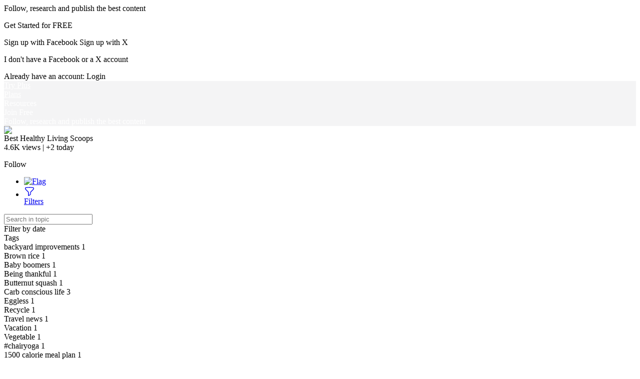

--- FILE ---
content_type: text/html;charset=UTF-8
request_url: https://www.scoop.it/topic/healthylifescoops
body_size: 121508
content:
<!DOCTYPE html PUBLIC "-//W3C//DTD XHTML 1.0 Transitional//EN" "http://www.w3.org/TR/xhtml1/DTD/xhtml1-transitional.dtd">

<!--[if lte IE 7]> <html xmlns="http://www.w3.org/1999/xhtml" xmlns:og="http://opengraphprotocol.org/schema/" xmlns:fb="http://ogp.me/ns/fb#" class="ie7"> <![endif]-->
<!--[if IE 8]>     <html xmlns="http://www.w3.org/1999/xhtml" xmlns:og="http://opengraphprotocol.org/schema/" xmlns:fb="http://ogp.me/ns/fb#" class="ie8"> <![endif]-->
<!--[if IE 9]>     <html xmlns="http://www.w3.org/1999/xhtml" xmlns:og="http://opengraphprotocol.org/schema/" xmlns:fb="http://ogp.me/ns/fb#" class="ie9"> <![endif]-->
<!--[if !IE]><!--> <html xmlns="http://www.w3.org/1999/xhtml" xmlns:og="http://opengraphprotocol.org/schema/" xmlns:fb="http://ogp.me/ns/fb#" class="notie"><!--<![endif]-->

	
	<head prefix="og: http://ogp.me/ns# fb: http://ogp.me/ns/fb# scoop_it: http://ogp.me/ns/fb/scoop_it#">
			    <link rel="preconnect" href="https://fonts.googleapis.com">
<link rel="preconnect" href="https://fonts.gstatic.com" crossorigin>
<link rel="stylesheet" type="text/css" href="//fonts.googleapis.com/css?family=Roboto:400,300,300italic,400italic,700,700italic&subset=latin,greek,latin-ext"/>
<link rel="stylesheet" href="https://cdn.jsdelivr.net/npm/bootstrap-icons@1.4.1/font/bootstrap-icons.css" integrity="sha384-NUDU7Qr8dfscXBIhA0px/bRl3cgNrOT9l/WPm15DzH5xnBs4fL4vgRiXURs98/ID" crossorigin="anonymous">
<meta http-equiv="content-type" content="text/html; charset=UTF-8" />
<meta charset="utf-8">
<meta http-equiv="X-UA-Compatible" content="IE=edge" />

							<meta name="apple-itunes-app" content="app-id=610604570, app-argument=scitr://topic/?id=321417">
			
			<link rel="icon" href="/resources/img/V4/scoopit-icon-cyan-32.png" sizes="32x32">
		<link rel="icon" href="/resources/img/V4/scoopit-icon-cyan-96.png" sizes="96x96">
		<link rel="icon" href="/resources/img/V4/scoopit-icon-cyan-128.png" sizes="128x128">
		<link rel="icon" href="/resources/img/V4/scoopit-icon-cyan-192.png" sizes="192x192">
	
				    	<title>Best  Healthy Living Scoops | Scoop.it </title>
	    	


<script src="https://cdnjs.cloudflare.com/ajax/libs/tarteaucitronjs/1.25.0/tarteaucitron.js" integrity="sha512-G0k6TFqc8+MpqnHFP3/SsFREZWo4p5nm+GqSHQIIq8Ir3t9KgU1bs31CJQ85Zq/u1M4fSNF1aWY+I46/7pdvzg==" crossorigin="anonymous" referrerpolicy="no-referrer"></script>
<script src="/resources/dist-rf4ab5ca4b2/tarteaucitron-services.js" type="text/javascript" ></script>

<script>
tarteaucitron.init({
    "privacyUrl": "https://www.scoop.it/policy#privacypolicy",
    "hashtag": "#cookie-mgmt",
    "cookieName": "scpcookieprefs",
    "orientation": "bottom",
    "groupServices": false,
    "showAlertSmall": false,
    "cookieslist": false,
    "showIcon": false,
    "adblocker": false,
    "DenyAllCta" : true,
    "AcceptAllCta" : true,
    "highPrivacy": true,
    "handleBrowserDNTRequest": false,
    "removeCredit": false,
    "moreInfoLink": true,
    "useExternalCss": true,
    "readmoreLink": "",
    "mandatory": true
});
tarteaucitron.launch['linkedin'] = true;
tarteaucitron.launch['twitterwidgetsapiScit'] = true;
tarteaucitron.launch['facebook'] = true;
(tarteaucitron.job = tarteaucitron.job || []).push('linkedin');
(tarteaucitron.job = tarteaucitron.job || []).push('twitterwidgetsapiScit');
(tarteaucitron.job = tarteaucitron.job || []).push('facebook');
(tarteaucitron.job = tarteaucitron.job || []).push('fullstory');
(tarteaucitron.job = tarteaucitron.job || []).push('googleadwordsconversion');
tarteaucitron.user.userVoiceApi = '64zeQcyLJLlYuQ2Nj7WQ';
(tarteaucitron.job = tarteaucitron.job || []).push('uservoice');
</script>


<link rel="stylesheet" type="text/css" href="/resources/dist-rf4ab5ca4b2/scoopV4.css"/>
<link rel="stylesheet" type="text/css" href="/resources/dist-rf4ab5ca4b2/reactmodules.css"/>
<script>
    __i18next_locale="en";
    __i18next_locale_debug = false;
    __i18next_translation_base_url = "/resources/dist-rf4ab5ca4b2/";
        global_timezoneOffsetMillis = -18000000;
            global_is24HourDateFormat = false;
                global_availableTranslationTargetLanguages = [];
    </script>
<script src="/resources/dist-rf4ab5ca4b2/scoop-i18n.js" type="text/javascript"></script>
<script src="/resources/dist-rf4ab5ca4b2/scoopV4_vendors.js" type="text/javascript"></script>
<script src="/resources/dist-rf4ab5ca4b2/scoopV4.js" type="text/javascript"></script>

<script type="text/javascript" src="https://www.youtube.com/player_api"></script>

<!--[if !IE 7]>
	<style type="text/css">
		#wrap {display:table;height:100%}
	</style>
<![endif]-->







	


<script type="text/javascript">
        tarteaucitron.user.multiplegtagUa = []
        tarteaucitron.user.multiplegtagUa.push("G-SE02RDMT2D");


                        
                                                
        (tarteaucitron.job = tarteaucitron.job || []).push('multiplegtag');

</script>

  					<script type="text/javascript">
		if (top.location == window.location) {
						setTimeout("tpv(321417,  null,  null,  null,null)", 200);	
		}
	</script>

<meta property="og:site_name" content="Scoop.it"/>
	<meta name="twitter:card" content="summary"/>
<meta name="twitter:site" content="@scoopit"/>

	<meta property="og:title" content="Best  Healthy Living Scoops"/>
	<meta property="og:type"   content="scoop_it:topic" />
		<meta property="og:description" content="Agi Anderson here, the the CEO &amp; Chief Strategist at http://SunflowerVenturesLLC.com 
Along with being The FSBO Advisor I am a serial entrepreneur and veracious reader who loves sharing informative posts with 10 different topics.

Healthy Living is more and more the lifestyle of choice. People are more mindful of exercising along with what they eat and drink. I am always in search of the best blog posts that inspire living a happy, healthy, prosperous life. I enjoy sharing blog posts that support a healthy mind, body, and spirit. Visit http://HealthyLifeAdvocate.com one of my main Sunflower Ventures.
I invite you to follow this topic all 10 BEST BLOG topics!"/>
		<meta property="og:url" content="https://www.scoop.it/topic/healthylifescoops"/>
	<meta property="og:image" content="https://img.scoop.it/g-2PQOk5Szwfo0uGZJeWgoXXXL4j3HpexhjNOf_P3YmryPKwJ94QGRtDb3Sbc6KY"/>
            <meta property="og:image:width" content="505" />
    <meta property="og:image:height" content="506" />
    
                				
			<meta name="description" content="Agi Anderson here, the the CEO &amp;amp;amp; Chief Strategist at http://SunflowerVenturesLLC.com &lt;br/&gt;Along with being The FSBO Advisor I am a serial entrepreneur and veracious reader who loves sharing informative posts with 10 different topics.&lt;br/&gt;&lt;br/&gt;Healthy Living is more and more the lifestyle of choice. People are more mindful of exercising along with what they eat and drink. I am always in search of the best blog posts that inspire living a happy, healthy, prosperous life. I enjoy sharing blog posts that support a healthy mind, body, and spirit. Visit http://HealthyLifeAdvocate.com one of my main Sunflower Ventures.&lt;br/&gt;I invite you to follow this topic all 10 BEST BLOG topics!"/>

            <meta name="keywords" content="exercise,weight loss,food,diet,working out,burn calories,healthy diet,foodie,healthy breakfast,healthy lunch,healthy dinner,healthy snacks,stress relief,gym,bodybuilding,healthy ideas,weight tips,healthy tips,healthy recipes,healthy,fitness,lose weight,Healthy choices,Well being,prevent disease,prevent illness" />
    
    <link rel="next" href="https://www.scoop.it/topic/healthylifescoops?page=2"/>



        
<style type="text/css">
	#utilArea {
		background: none;
		background-color: transparent;
	}
	
	body#viewMode.V4_2 {
		background-attachment: fixed;
		background-position: 50%  1px ;
			}
	
	    
        
</style>


	    		    <style type="text/css">
		    	body#viewMode {
                    background-repeat: no-repeat !important;
    }


/* Scoops */
#viewMode .onePost .postView .tCustomization_post_title {
    font-size: 24px;
    font-family: 'helvetica_neue_boldcond', Arial, sans;
    color: #2f2e2c;
}

#viewMode .onePost .postView .tCustomization_post_description  {
    font-size: 14px;
    font-family: 'Roboto', sans-serif;
    color: #2f2e2c;
}

#viewMode .onePost .postView .post-curation-comment.decorated.tCustomization_post_comment_curation {
    font-size: 14px;
    font-family: 'Roboto', sans-serif;
    color: #2f2e2c;
    background-color: #f2f1ef;
}

#viewMode .onePost .postView .post-metas.tCustomization_post_metas  {
    font-size: 12px;
    /* use same color & font family as description */
    font-family: 'Roboto', sans-serif;
    color: #2f2e2c;
}
/* Adapt header */
.man-header {
    background-color: #fafafa;
    padding-top: 10px;
    padding-bottom: 10px;
    width: 100%;
    margin-bottom: 10px;
}

.man-header table {
    margin-left: auto;
    margin-right: auto;
}

.man-header .man-header-title-container {
    padding-left: 10px;
	max-width: 800px;
    
}

.man-header .title {
	font-size: 24px;
	font-family: 'helvetica_neue_boldcond', Arial, sans;
}

.man-header img {
	margin-bottom: 5px;
}


/* SIZE FOR EACH POST */
.item { 
	width: 400px; 
}

#scoopsTable .post {
    width: 400px; 
    margin-left: 5px;
    margin-top: 5px;
    margin-right: 5px;
}

.htmlfragment iframe,
.htmlfragment object,
.htmlfragment embed {
	width: 100% !important;
}

#scoopsTable .post .post-view .post-image {
	text-align: center;
    clear: both !important;
    float: none !important;
}

#scoopsTable .post .post-view .post-action-button#goLeft, 
#scoopsTable .post .post-view .post-action-button#goCenter,
#scoopsTable .post .post-view .post-action-button#goRight {
	display: none;
}
.post .post-view.small .ic_container:hover .ic_caption {
	height: 28px;
}
#themeBanner .theme-header.theme-header-center .theme-header-title-and-description {
    width: auto;
    margin-left: 0px;
    margin-right: 0px;
}

.V4_2 #themeBanner .theme-header {	
    margin-right: 10px;
}

#viewMode .wrap #utilArea #allPage .theme-post-list {
    width: 400px !important;
}

#scoopsTable .post .post-view .post-htmlfragment {
	text-align: center;
}

#scoopsTable  .post .post-view object,
#scoopsTable  .post .post-view embed,
#scoopsTable  .post .post-view iframe {
	min-width: 70% !important;
	height: 400px;
}

.footer {
	margin-top: -150px;
}

/* CSS for widgets on top of the topic */
	/* ------ INLINE SCOOP.IT WINDOW  -------- */
/*   MAKE IT ADAPTIVE TO THE CONTAINER     */
/*           DO NOT CHANGE THIS            */
/* --------------------------------------- */

#viewMode.V4_2 .onePost.post,
#viewMode.V4_2 #themeBanner .theme-header,
#viewMode.V4_2 .inline-scoopit-window {
	margin-right:0px;
}

#viewMode .inline-scoopit-window,
div.inline-scoopit-window.scoopitWindow_content .block-content #scoopitWindow_form {
	width: auto;
}
div.inline-scoopit-window.scoopitWindow_content .blue-block .inline-scoopit-window-form .left, #scoopitWindow_form input#urlChooserField {
        width: 315px;
}

div.inline-scoopit-window.scoopitWindow_content .blue-block #scoopitWindow_form .inline-scoopit-window-form-suggest .left {
	    width: 295px;
}

div.inline-scoopit-window.scoopitWindow_content .blue-block #scoopitWindow_form .inline-scoopit-window-form-suggest input#urlChooserField {
	width: 100% !important;
}

div.inline-scoopit-window.scoopitWindow_content .blue-block #scoopitWindow_form input#urlChooserField {
    width: 100%;
}

#scoopitWindow_form .post-curation-comment.scoopitwindow-decorated#insight {
    padding-right: 0px;
}
div.inline-scoopit-window.scoopitWindow_content .block-content #scoopitWindow_form .post.post-in-scoopItWindow .post-curation-comment.scoopitwindow-decorated .mceEditor {
        width: 350px;
}

div.inline-scoopit-window.scoopitWindow_content .block-content #scoopitWindow_form .post.post-in-scoopItWindow .content-mce-container,
div.inline-scoopit-window.scoopitWindow_content .block-content #scoopitWindow_form .post.post-in-scoopItWindow .content-mceEditor,
#scoopsTable div.inline-scoopit-window.scoopitWindow_content .post .post-view.big .post-image img {
        width: 380px;
}

#edit-topic-tags-widget-popup-container, #topic-tags-widget {
    width: 410px;
}


#themeExpertisesChooser {
        width: 410px;
}



	div.inline-scoopit-window.scoopitWindow_content .blue-block {
		padding: 10px;
	}
	div.inline-scoopit-window.scoopitWindow_content .blue-block .inline-scoopit-window-action-links span.separator {
		padding-left: 3px;
		padding-right: 3px;
	}
	div.scoopitWindow_content .inline-scoopit-window-action-links {
		margin-top: 10px;
	}
	div.inline-scoopit-window.scoopitWindow_content .blue-block .inline-scoopit-window-form .left {
	    	    width: 325px;
	}


#viewMode .inline-scoopit-window {
	margin-right: 0px !important;
}


article .bottom-share-area .sharers-editableText textarea {
		width: 340px;
}


    #viewMode #headbanner #head .headerLink.tCustomization_header {
        color: #ffffff;
    }
    #viewMode #headbanner #head top-banner-section.tCustomization_header {
        color: #ffffff;
    }
    #viewMode #headbanner.tCustomization #head #read-publish-nav ul li a {
        color: #ffffff;
    }
    #viewMode #headbanner.tCustomization #head #read-publish-nav ul li a.dropdownArrow:after {
        border-top-color: #ffffff;
    }
    #viewMode #headbanner.tCustomization #head .headSection.head-section-infos {
        color: #ffffff;
    }
    #viewMode #headbanner.tCustomization  #head .headSection.head-section-infos .topBannerUser .top-banner-name:after,
    #viewMode #headbanner.tCustomization #head .headSection.head-section-left .topBannerUser .top-banner-name:after {
        border-top-color: #ffffff;
    }
    #viewMode #headbanner.tCustomization_header_background {
        background-color: #ffffff;
    }

    #viewMode #headbanner.tCustomization_header_background {
        background-color: #f4f4f5;
    }


		    </style>
	   	

    </head>

    <body id="viewMode" class="macOS  V4_2  theme-action-banner    lang-en">
        <div id="reactmodal-wrapper"><div id="reactmodal-overlay"></div><div id="reactmodal"></div></div>
		<div id="blue-error-modal"></div>
    	
    			<script type="text/javascript">
                        	global_premiumFeatures = {};
            			                global_availableLanguages = [{"code":"en","displayName":"English",},{"code":"af","displayName":"Afrikaans",},{"code":"sq","displayName":"Albanian",},{"code":"ar","displayName":"Arabic",},{"code":"hy","displayName":"Armenian",},{"code":"az","displayName":"Azerbaijani",},{"code":"bn","displayName":"Bangla",},{"code":"eu","displayName":"Basque",},{"code":"be","displayName":"Belarusian",},{"code":"bs","displayName":"Bosnian",},{"code":"bg","displayName":"Bulgarian",},{"code":"ca","displayName":"Catalan",},{"code":"zh","displayName":"Chinese",},{"code":"hr","displayName":"Croatian",},{"code":"cs","displayName":"Czech",},{"code":"da","displayName":"Danish",},{"code":"nl","displayName":"Dutch",},{"code":"eo","displayName":"Esperanto",},{"code":"et","displayName":"Estonian",},{"code":"fi","displayName":"Finnish",},{"code":"fr","displayName":"French",},{"code":"lg","displayName":"Ganda",},{"code":"ka","displayName":"Georgian",},{"code":"de","displayName":"German",},{"code":"el","displayName":"Greek",},{"code":"gu","displayName":"Gujarati",},{"code":"iw","displayName":"Hebrew",},{"code":"hi","displayName":"Hindi",},{"code":"hu","displayName":"Hungarian",},{"code":"is","displayName":"Icelandic",},{"code":"in","displayName":"Indonesian",},{"code":"ga","displayName":"Irish",},{"code":"it","displayName":"Italian",},{"code":"ja","displayName":"Japanese",},{"code":"kk","displayName":"Kazakh",},{"code":"ko","displayName":"Korean",},{"code":"lv","displayName":"Latvian",},{"code":"lt","displayName":"Lithuanian",},{"code":"mk","displayName":"Macedonian",},{"code":"ms","displayName":"Malay",},{"code":"mi","displayName":"Maori",},{"code":"mr","displayName":"Marathi",},{"code":"mn","displayName":"Mongolian",},{"code":"nb","displayName":"Norwegian Bokmål",},{"code":"nn","displayName":"Norwegian Nynorsk",},{"code":"fa","displayName":"Persian",},{"code":"pl","displayName":"Polish",},{"code":"pt","displayName":"Portuguese",},{"code":"pa","displayName":"Punjabi",},{"code":"ro","displayName":"Romanian",},{"code":"ru","displayName":"Russian",},{"code":"sr","displayName":"Serbian",},{"code":"sn","displayName":"Shona",},{"code":"sk","displayName":"Slovak",},{"code":"sl","displayName":"Slovenian",},{"code":"so","displayName":"Somali",},{"code":"st","displayName":"Southern Sotho",},{"code":"es","displayName":"Spanish",},{"code":"sw","displayName":"Swahili",},{"code":"sv","displayName":"Swedish",},{"code":"tl","displayName":"Tagalog",},{"code":"ta","displayName":"Tamil",},{"code":"te","displayName":"Telugu",},{"code":"th","displayName":"Thai",},{"code":"ts","displayName":"Tsonga",},{"code":"tn","displayName":"Tswana",},{"code":"tr","displayName":"Turkish",},{"code":"uk","displayName":"Ukrainian",},{"code":"ur","displayName":"Urdu",},{"code":"vi","displayName":"Vietnamese",},{"code":"cy","displayName":"Welsh",},{"code":"xh","displayName":"Xhosa",},{"code":"yo","displayName":"Yoruba",},{"code":"zu","displayName":"Zulu",},];
			            var global_isBlue = false;
		</script>
    	<div class="wrap">

	    	   			   		<div id="signupPopup" class="popup">
	<div class="popup-title">
        Follow, research and publish the best content	</div>
	<div class="popup-content signup">
		<p class="signup-catch">
	        Get Started for FREE	    </p>
	   <p class="signup-networks">
	       	<a x-href="facebook" onclick="return clickSignupPopup(this);" class="button-login-sn button-login-sn-fb">
				<span class="icon"></span>
				<span class="text">
					Sign up with Facebook				</span>
			</a>

			<a x-href="twitterX" onclick="return clickSignupPopup(this);" class="button-login-sn button-login-sn-tw">
				<span class="icon"></span>
				<span class="text">
					Sign up with X				</span>
			</a>
        </p>
        <p class="signup-bypass">
            <a x-href="&showForm=true" class="bypass" onclick="return clickSignupPopup(this);">I don't have a Facebook or a X account</a>
	    </p>
		<div class="login-in-signup">
			Already have an account: <a id="signupPopupLoginLink" data-href="https://www.scoop.it/login?redirectUrl=https%3A%2F%2Fwww.scoop.it%2Ftopic%2Fhealthylifescoops" onclick="trackClick('signupAlreadyHaveAnAccount');" >Login</a>
		</div>
	</div>
</div>
	   	
    			<script>
	    jQuery(document).ready(function(){
	    	setTimeout(function() {
				UserVoice=window.UserVoice||[];
				UserVoice.push(['set', {
					accent_color: '#28bbbb',
					trigger_color: 'white',
					trigger_background_color: '#28bbbb',
				  smartvote_enabled: false,
				  post_suggestion_enabled: false,
				  strings: {
				  	contact_title: 'Send Scoop.it a message',
				  },
				  				}]);
				
				// SSO
								
				// Add default trigger to the bottom-right corner of the window:
				UserVoice.push(['addTrigger', { mode: 'contact', trigger_position: 'bottom-right'}]);
				UserVoice.push(['autoprompt', {}]);
	    	}, 2000);
        });
	</script>

		    			<div id="headbanner" class="shadow-md tCustomization tCustomization_header_background"  >
	 			 

	<div id="head">
	    	    		    	                <div class="headSection head-section-logo">
                    <div id="logoToHome"                           onclick="trackClick('topBannerLogo', function() {window.location = 'https://www.scoop.it';})"                          class="tCustomization tCustomization_header_image"></div>
                </div>
                        							<div class="headSection head-section-left">
									 						 <a class="top-banner-section invisibleLink headerLink tCustomization_header" onclick="trackClick('tryBusinessOnAnonymousHeader')" href="/order/subscribe?context=tryBizHeader&amp;trial=1">
							Try Plus						 </a>
					 				 	
				 	<div class="top-banner-separator"></div>
				
												<a class="top-banner-section invisibleLink headerLink tCustomization_header" onclick=" trackClick('headerPlans');" href='/pricing'>
								Plans							</a>
						<div class="top-banner-separator"></div>
					 
														     <div class="top-banner-section invisibleLink headerLink tCustomization_header" onclick="trackClick('headerResources', function(){window.location.href=window.location.href='https://www.scoop.it/content-marketing-resource-center/?utm_source=scoop.it&utm_medium=topbanner&utm_campaign=topbanner'});">
                        Resources                     </div>
				 			 </div>
				
		
				<div class="headSection head-section-infos">
		    																	
						                									<div id="signUpOnTop" class="button button-blue showSignupPopup" x-href="" onclick="trackClick('popupPostHeaderSignUp', null, {'hasRelatedPosts': 'true'}); return true;">Join Free</div>
											<div class="top-banner-section tCustomization_header top-banner-promote-message">
                            Follow, research and publish the best content						</div>
									                            
					</div>
	</div>
</div>
	<script>
    const theme_searchParams = {"query":null,"selectedTags":[]};
    function theme_selectTag(tag){
        window.location.search = buildTopicSearchQueryString_selectTag(tag, theme_searchParams);
    }
</script>

			
        
	<div id="hfg-nav-fixed-placeholder"></div>
	<div id="theme-actions-banner" class="hfg-nav shadow-md theme-actions-banner-theme  ">
		<div class="hfg-nav-title"
			 onclick="closeSuggestions('321417', toggleOpenSuggestionsCallback); return false;">
			<div class="hfg-nav-title-topic">
				<div>
					<div class="hfg-nav-title-topic-image">
						<img src="https://img.scoop.it/g-2PQOk5Szwfo0uGZJeWgkjYEO5_sH-V_bKW18Vj-Jk="/>
					</div>
				</div>
				<div>
					<div class="hfg-nav-title-topic-name">Best  Healthy Living Scoops</div>

					<div class="hfg-nav-title-topic-analytics">
												4.6K <span class="viewsButton-legend">views</span> |
						+2 <span class="viewsButton-legend">today</span>
					</div>
				</div>
			</div>
		</div>
		<div id="hfg-nav-menu">
			<ul class="theme-actions-banner-main-tabs">
															</ul>
			
							<div id='theme-toolbox'>
										<div x-href="?follow=321417" class="showSignupPopup  button  button-blue  button-small"
						      id="mail_register">
							Follow						</div>
					
										

					           	
    				</div>
						
			<ul class="hfg-nav-menu-stackedOnRight">
																							<li title="Flag this topic as inappropriate" class="hfg-nav-menu-small-item tooltip-bottom-left">
								<a id="inappropriateOptionsButton"
								   href="#"
								   onclick="showIframeInSimpleModal('/inapproriate?t=healthylifescoops', false, true);return false;"
								   class="flex items-center" style="display:flex;"
								>
								 	<img src="/resources/img/V4/themeActionsBanner/flag.png" alt="Flag"/>
								</a>
							</li>
											    						<li id="filterOptionsButton"
							data-dropdown="#filterDropDown"
							data-dropdown-auto-left-correction="true"
							data-dropdown-left-correction="-78"							data-dropdown-top="53" class="dropdown hfg-nav-menu-small-item tooltip-bottom-left " title="Filter topic">
							<a href="#" class="flex items-center gap-2">
								<div style="width: 22px; height: 22px;">
									<svg xmlns="http://www.w3.org/2000/svg" fill="none" viewBox="0 0 24 24" stroke-width="1.5" stroke="currentColor" style="width: 22px; height: 22px;">
										<path stroke-linecap="round" stroke-linejoin="round" d="M12 3c2.755 0 5.455.232 8.083.678.533.09.917.556.917 1.096v1.044a2.25 2.25 0 0 1-.659 1.591l-5.432 5.432a2.25 2.25 0 0 0-.659 1.591v2.927a2.25 2.25 0 0 1-1.244 2.013L9.75 21v-6.568a2.25 2.25 0 0 0-.659-1.591L3.659 7.409A2.25 2.25 0 0 1 3 5.818V4.774c0-.54.384-1.006.917-1.096A48.32 48.32 0 0 1 12 3Z" />
									</svg>
																																																														</div>
																	<div>Filters</div>
															</a>
						</li>
				                			</ul>			
										<script type="text/javascript">
	jQuery('#filterOptionsButton').data('data-dropdown-open-callback', function() {
		jQuery('#filterBySearchInput').focus();
	});
</script>
<div id="filterDropDown" class="dropdown-menu has-tip anchor-right">
	<div id="tagsforthistheme">
		<form id="filterBySearchForm">
			<input id="filterBySearchInput"  placeholder="Search in topic" type="text" name="q" value=""/>
					</form>
		<script>
			jQuery("#filterBySearchForm").submit(function(e){
				e.preventDefault();
				e.stopPropagation();
				window.location.search = buildTopicSearchQueryString_search(jQuery('#filterBySearchInput').val(), theme_searchParams);
			})
			jQuery("#clearFilter a").click(function(e){
				e.preventDefault();
				e.stopPropagation();
				window.location.search = buildTopicSearchQueryString_clearSearch(theme_searchParams);
			})
		</script>
		<div class="section section-title">Filter by date</div>
				<div class="section section-item">
			<div id="advanced-filter-container"></div>
			<script type="application/javascript">
				function onRangeChange(range, start, end) {
					if (range != null) {
						if (range === 'alltime') {
							window.location.search = buildTopicSearchQueryString_clearDate(theme_searchParams);
						} else {
							window.location.search = buildTopicSearchQueryString_setRange(range, theme_searchParams);
						}
					} else {
						window.location.search = buildTopicSearchQueryString_setFromTo(start, end, theme_searchParams);
					}
				}
				function emptyToNull(s) {
					return s === "" ? null : s;
				}
				renderAdvancedSearch(document.getElementById("advanced-filter-container"), {
					range: theme_searchParams.range,
					from: theme_searchParams.from,
					to: theme_searchParams.to,
					rangeTarget: theme_searchParams.rangeTarget,
					opens: "left"
				}, function(range, start, end, rangeTarget){
					theme_searchParams["rangeTarget"] = rangeTarget;
					onRangeChange(range, start, end)
				});
			</script>
		</div>

		<div class="section section-title flex justify-between items-center">
			<div>Tags</div>
					</div>
												<div id="tagListWrapper">
									
						<div class="section section-item topic-tags-list">
								<div onclick="theme_selectTag('  backyard improvements ')" class="topic-tags-item " style="margin:0;">
										<a title="Show only posts tagged with '  backyard improvements '"  rel="nofollow">
										<span class="topic-tags-item-name">  backyard improvements </span>
										<span class="topic-tags-item-count">1</span>
									</a>
								</div>
						</div>
					
						<div class="section section-item topic-tags-list">
								<div onclick="theme_selectTag('  Brown rice')" class="topic-tags-item " style="margin:0;">
										<a title="Show only posts tagged with '  Brown rice'"  rel="nofollow">
										<span class="topic-tags-item-name">  Brown rice</span>
										<span class="topic-tags-item-count">1</span>
									</a>
								</div>
						</div>
					
						<div class="section section-item topic-tags-list">
								<div onclick="theme_selectTag(' Baby boomers')" class="topic-tags-item " style="margin:0;">
										<a title="Show only posts tagged with ' Baby boomers'"  rel="nofollow">
										<span class="topic-tags-item-name"> Baby boomers</span>
										<span class="topic-tags-item-count">1</span>
									</a>
								</div>
						</div>
					
						<div class="section section-item topic-tags-list">
								<div onclick="theme_selectTag(' Being thankful')" class="topic-tags-item " style="margin:0;">
										<a title="Show only posts tagged with ' Being thankful'"  rel="nofollow">
										<span class="topic-tags-item-name"> Being thankful</span>
										<span class="topic-tags-item-count">1</span>
									</a>
								</div>
						</div>
					
						<div class="section section-item topic-tags-list">
								<div onclick="theme_selectTag(' Butternut squash')" class="topic-tags-item " style="margin:0;">
										<a title="Show only posts tagged with ' Butternut squash'"  rel="nofollow">
										<span class="topic-tags-item-name"> Butternut squash</span>
										<span class="topic-tags-item-count">1</span>
									</a>
								</div>
						</div>
					
						<div class="section section-item topic-tags-list">
								<div onclick="theme_selectTag(' Carb conscious life')" class="topic-tags-item " style="margin:0;">
										<a title="Show only posts tagged with ' Carb conscious life'"  rel="nofollow">
										<span class="topic-tags-item-name"> Carb conscious life</span>
										<span class="topic-tags-item-count">3</span>
									</a>
								</div>
						</div>
					
						<div class="section section-item topic-tags-list">
								<div onclick="theme_selectTag(' Eggless')" class="topic-tags-item " style="margin:0;">
										<a title="Show only posts tagged with ' Eggless'"  rel="nofollow">
										<span class="topic-tags-item-name"> Eggless</span>
										<span class="topic-tags-item-count">1</span>
									</a>
								</div>
						</div>
					
						<div class="section section-item topic-tags-list">
								<div onclick="theme_selectTag(' Recycle')" class="topic-tags-item " style="margin:0;">
										<a title="Show only posts tagged with ' Recycle'"  rel="nofollow">
										<span class="topic-tags-item-name"> Recycle</span>
										<span class="topic-tags-item-count">1</span>
									</a>
								</div>
						</div>
					
						<div class="section section-item topic-tags-list">
								<div onclick="theme_selectTag(' Travel news ')" class="topic-tags-item " style="margin:0;">
										<a title="Show only posts tagged with ' Travel news '"  rel="nofollow">
										<span class="topic-tags-item-name"> Travel news </span>
										<span class="topic-tags-item-count">1</span>
									</a>
								</div>
						</div>
					
						<div class="section section-item topic-tags-list">
								<div onclick="theme_selectTag(' Vacation')" class="topic-tags-item " style="margin:0;">
										<a title="Show only posts tagged with ' Vacation'"  rel="nofollow">
										<span class="topic-tags-item-name"> Vacation</span>
										<span class="topic-tags-item-count">1</span>
									</a>
								</div>
						</div>
					
						<div class="section section-item topic-tags-list">
								<div onclick="theme_selectTag(' Vegetable')" class="topic-tags-item " style="margin:0;">
										<a title="Show only posts tagged with ' Vegetable'"  rel="nofollow">
										<span class="topic-tags-item-name"> Vegetable</span>
										<span class="topic-tags-item-count">1</span>
									</a>
								</div>
						</div>
					
						<div class="section section-item topic-tags-list">
								<div onclick="theme_selectTag('#chairyoga')" class="topic-tags-item " style="margin:0;">
										<a title="Show only posts tagged with '#chairyoga'"  rel="nofollow">
										<span class="topic-tags-item-name">#chairyoga</span>
										<span class="topic-tags-item-count">1</span>
									</a>
								</div>
						</div>
					
						<div class="section section-item topic-tags-list">
								<div onclick="theme_selectTag('1500 calorie meal plan')" class="topic-tags-item " style="margin:0;">
										<a title="Show only posts tagged with '1500 calorie meal plan'"  rel="nofollow">
										<span class="topic-tags-item-name">1500 calorie meal plan</span>
										<span class="topic-tags-item-count">1</span>
									</a>
								</div>
						</div>
					
						<div class="section section-item topic-tags-list">
								<div onclick="theme_selectTag('2024 health goals')" class="topic-tags-item " style="margin:0;">
										<a title="Show only posts tagged with '2024 health goals'"  rel="nofollow">
										<span class="topic-tags-item-name">2024 health goals</span>
										<span class="topic-tags-item-count">1</span>
									</a>
								</div>
						</div>
					
						<div class="section section-item topic-tags-list">
								<div onclick="theme_selectTag('Abstain from alcohol ')" class="topic-tags-item " style="margin:0;">
										<a title="Show only posts tagged with 'Abstain from alcohol '"  rel="nofollow">
										<span class="topic-tags-item-name">Abstain from alcohol </span>
										<span class="topic-tags-item-count">1</span>
									</a>
								</div>
						</div>
					
						<div class="section section-item topic-tags-list">
								<div onclick="theme_selectTag('Acreage ')" class="topic-tags-item " style="margin:0;">
										<a title="Show only posts tagged with 'Acreage '"  rel="nofollow">
										<span class="topic-tags-item-name">Acreage </span>
										<span class="topic-tags-item-count">1</span>
									</a>
								</div>
						</div>
					
						<div class="section section-item topic-tags-list">
								<div onclick="theme_selectTag('Age well')" class="topic-tags-item " style="margin:0;">
										<a title="Show only posts tagged with 'Age well'"  rel="nofollow">
										<span class="topic-tags-item-name">Age well</span>
										<span class="topic-tags-item-count">2</span>
									</a>
								</div>
						</div>
					
						<div class="section section-item topic-tags-list">
								<div onclick="theme_selectTag('aging')" class="topic-tags-item " style="margin:0;">
										<a title="Show only posts tagged with 'aging'"  rel="nofollow">
										<span class="topic-tags-item-name">aging</span>
										<span class="topic-tags-item-count">3</span>
									</a>
								</div>
						</div>
					
						<div class="section section-item topic-tags-list">
								<div onclick="theme_selectTag('Aging gracefully')" class="topic-tags-item " style="margin:0;">
										<a title="Show only posts tagged with 'Aging gracefully'"  rel="nofollow">
										<span class="topic-tags-item-name">Aging gracefully</span>
										<span class="topic-tags-item-count">1</span>
									</a>
								</div>
						</div>
					
						<div class="section section-item topic-tags-list">
								<div onclick="theme_selectTag('Aging is beautiful')" class="topic-tags-item " style="margin:0;">
										<a title="Show only posts tagged with 'Aging is beautiful'"  rel="nofollow">
										<span class="topic-tags-item-name">Aging is beautiful</span>
										<span class="topic-tags-item-count">1</span>
									</a>
								</div>
						</div>
					
						<div class="section section-item topic-tags-list">
								<div onclick="theme_selectTag('Aging well ')" class="topic-tags-item " style="margin:0;">
										<a title="Show only posts tagged with 'Aging well '"  rel="nofollow">
										<span class="topic-tags-item-name">Aging well </span>
										<span class="topic-tags-item-count">1</span>
									</a>
								</div>
						</div>
					
						<div class="section section-item topic-tags-list">
								<div onclick="theme_selectTag('Aging with grace')" class="topic-tags-item " style="margin:0;">
										<a title="Show only posts tagged with 'Aging with grace'"  rel="nofollow">
										<span class="topic-tags-item-name">Aging with grace</span>
										<span class="topic-tags-item-count">1</span>
									</a>
								</div>
						</div>
					
						<div class="section section-item topic-tags-list">
								<div onclick="theme_selectTag('air travel')" class="topic-tags-item " style="margin:0;">
										<a title="Show only posts tagged with 'air travel'"  rel="nofollow">
										<span class="topic-tags-item-name">air travel</span>
										<span class="topic-tags-item-count">1</span>
									</a>
								</div>
						</div>
					
						<div class="section section-item topic-tags-list">
								<div onclick="theme_selectTag('airlines')" class="topic-tags-item " style="margin:0;">
										<a title="Show only posts tagged with 'airlines'"  rel="nofollow">
										<span class="topic-tags-item-name">airlines</span>
										<span class="topic-tags-item-count">1</span>
									</a>
								</div>
						</div>
					
						<div class="section section-item topic-tags-list">
								<div onclick="theme_selectTag('Align with source')" class="topic-tags-item " style="margin:0;">
										<a title="Show only posts tagged with 'Align with source'"  rel="nofollow">
										<span class="topic-tags-item-name">Align with source</span>
										<span class="topic-tags-item-count">1</span>
									</a>
								</div>
						</div>
					
						<div class="section section-item topic-tags-list">
								<div onclick="theme_selectTag('alkaline water')" class="topic-tags-item " style="margin:0;">
										<a title="Show only posts tagged with 'alkaline water'"  rel="nofollow">
										<span class="topic-tags-item-name">alkaline water</span>
										<span class="topic-tags-item-count">1</span>
									</a>
								</div>
						</div>
					
						<div class="section section-item topic-tags-list">
								<div onclick="theme_selectTag('All-in-One washer and dryer ')" class="topic-tags-item " style="margin:0;">
										<a title="Show only posts tagged with 'All-in-One washer and dryer '"  rel="nofollow">
										<span class="topic-tags-item-name">All-in-One washer and dryer </span>
										<span class="topic-tags-item-count">1</span>
									</a>
								</div>
						</div>
					
						<div class="section section-item topic-tags-list">
								<div onclick="theme_selectTag('Allergies')" class="topic-tags-item " style="margin:0;">
										<a title="Show only posts tagged with 'Allergies'"  rel="nofollow">
										<span class="topic-tags-item-name">Allergies</span>
										<span class="topic-tags-item-count">1</span>
									</a>
								</div>
						</div>
					
						<div class="section section-item topic-tags-list">
								<div onclick="theme_selectTag('Almond flour')" class="topic-tags-item " style="margin:0;">
										<a title="Show only posts tagged with 'Almond flour'"  rel="nofollow">
										<span class="topic-tags-item-name">Almond flour</span>
										<span class="topic-tags-item-count">1</span>
									</a>
								</div>
						</div>
					
						<div class="section section-item topic-tags-list">
								<div onclick="theme_selectTag('Almond milk')" class="topic-tags-item " style="margin:0;">
										<a title="Show only posts tagged with 'Almond milk'"  rel="nofollow">
										<span class="topic-tags-item-name">Almond milk</span>
										<span class="topic-tags-item-count">1</span>
									</a>
								</div>
						</div>
					
						<div class="section section-item topic-tags-list">
								<div onclick="theme_selectTag('Antiperspirant ')" class="topic-tags-item " style="margin:0;">
										<a title="Show only posts tagged with 'Antiperspirant '"  rel="nofollow">
										<span class="topic-tags-item-name">Antiperspirant </span>
										<span class="topic-tags-item-count">1</span>
									</a>
								</div>
						</div>
					
						<div class="section section-item topic-tags-list">
								<div onclick="theme_selectTag('Appetizers')" class="topic-tags-item " style="margin:0;">
										<a title="Show only posts tagged with 'Appetizers'"  rel="nofollow">
										<span class="topic-tags-item-name">Appetizers</span>
										<span class="topic-tags-item-count">1</span>
									</a>
								</div>
						</div>
					
						<div class="section section-item topic-tags-list">
								<div onclick="theme_selectTag('Asparagus')" class="topic-tags-item " style="margin:0;">
										<a title="Show only posts tagged with 'Asparagus'"  rel="nofollow">
										<span class="topic-tags-item-name">Asparagus</span>
										<span class="topic-tags-item-count">1</span>
									</a>
								</div>
						</div>
					
						<div class="section section-item topic-tags-list">
								<div onclick="theme_selectTag('Avocados')" class="topic-tags-item " style="margin:0;">
										<a title="Show only posts tagged with 'Avocados'"  rel="nofollow">
										<span class="topic-tags-item-name">Avocados</span>
										<span class="topic-tags-item-count">1</span>
									</a>
								</div>
						</div>
					
						<div class="section section-item topic-tags-list">
								<div onclick="theme_selectTag('Baby boomer women')" class="topic-tags-item " style="margin:0;">
										<a title="Show only posts tagged with 'Baby boomer women'"  rel="nofollow">
										<span class="topic-tags-item-name">Baby boomer women</span>
										<span class="topic-tags-item-count">1</span>
									</a>
								</div>
						</div>
					
						<div class="section section-item topic-tags-list">
								<div onclick="theme_selectTag('Baby boomers')" class="topic-tags-item " style="margin:0;">
										<a title="Show only posts tagged with 'Baby boomers'"  rel="nofollow">
										<span class="topic-tags-item-name">Baby boomers</span>
										<span class="topic-tags-item-count">1</span>
									</a>
								</div>
						</div>
					
						<div class="section section-item topic-tags-list">
								<div onclick="theme_selectTag('Back to the future')" class="topic-tags-item " style="margin:0;">
										<a title="Show only posts tagged with 'Back to the future'"  rel="nofollow">
										<span class="topic-tags-item-name">Back to the future</span>
										<span class="topic-tags-item-count">1</span>
									</a>
								</div>
						</div>
					
						<div class="section section-item topic-tags-list">
								<div onclick="theme_selectTag('Backyard')" class="topic-tags-item " style="margin:0;">
										<a title="Show only posts tagged with 'Backyard'"  rel="nofollow">
										<span class="topic-tags-item-name">Backyard</span>
										<span class="topic-tags-item-count">1</span>
									</a>
								</div>
						</div>
					
						<div class="section section-item topic-tags-list">
								<div onclick="theme_selectTag('Backyard improvement ideas')" class="topic-tags-item " style="margin:0;">
										<a title="Show only posts tagged with 'Backyard improvement ideas'"  rel="nofollow">
										<span class="topic-tags-item-name">Backyard improvement ideas</span>
										<span class="topic-tags-item-count">1</span>
									</a>
								</div>
						</div>
					
						<div class="section section-item topic-tags-list">
								<div onclick="theme_selectTag('Backyard paradise')" class="topic-tags-item " style="margin:0;">
										<a title="Show only posts tagged with 'Backyard paradise'"  rel="nofollow">
										<span class="topic-tags-item-name">Backyard paradise</span>
										<span class="topic-tags-item-count">1</span>
									</a>
								</div>
						</div>
					
						<div class="section section-item topic-tags-list">
								<div onclick="theme_selectTag('Backyard renovation')" class="topic-tags-item " style="margin:0;">
										<a title="Show only posts tagged with 'Backyard renovation'"  rel="nofollow">
										<span class="topic-tags-item-name">Backyard renovation</span>
										<span class="topic-tags-item-count">1</span>
									</a>
								</div>
						</div>
					
						<div class="section section-item topic-tags-list">
								<div onclick="theme_selectTag('Backyard upgrades')" class="topic-tags-item " style="margin:0;">
										<a title="Show only posts tagged with 'Backyard upgrades'"  rel="nofollow">
										<span class="topic-tags-item-name">Backyard upgrades</span>
										<span class="topic-tags-item-count">1</span>
									</a>
								</div>
						</div>
					
						<div class="section section-item topic-tags-list">
								<div onclick="theme_selectTag('Bare feet')" class="topic-tags-item " style="margin:0;">
										<a title="Show only posts tagged with 'Bare feet'"  rel="nofollow">
										<span class="topic-tags-item-name">Bare feet</span>
										<span class="topic-tags-item-count">1</span>
									</a>
								</div>
						</div>
					
						<div class="section section-item topic-tags-list">
								<div onclick="theme_selectTag('BBQ')" class="topic-tags-item " style="margin:0;">
										<a title="Show only posts tagged with 'BBQ'"  rel="nofollow">
										<span class="topic-tags-item-name">BBQ</span>
										<span class="topic-tags-item-count">1</span>
									</a>
								</div>
						</div>
					
						<div class="section section-item topic-tags-list">
								<div onclick="theme_selectTag('Be happy')" class="topic-tags-item " style="margin:0;">
										<a title="Show only posts tagged with 'Be happy'"  rel="nofollow">
										<span class="topic-tags-item-name">Be happy</span>
										<span class="topic-tags-item-count">1</span>
									</a>
								</div>
						</div>
					
						<div class="section section-item topic-tags-list">
								<div onclick="theme_selectTag('Be healthy')" class="topic-tags-item " style="margin:0;">
										<a title="Show only posts tagged with 'Be healthy'"  rel="nofollow">
										<span class="topic-tags-item-name">Be healthy</span>
										<span class="topic-tags-item-count">1</span>
									</a>
								</div>
						</div>
					
						<div class="section section-item topic-tags-list">
								<div onclick="theme_selectTag('Be positive')" class="topic-tags-item " style="margin:0;">
										<a title="Show only posts tagged with 'Be positive'"  rel="nofollow">
										<span class="topic-tags-item-name">Be positive</span>
										<span class="topic-tags-item-count">1</span>
									</a>
								</div>
						</div>
					
						<div class="section section-item topic-tags-list">
								<div onclick="theme_selectTag('Bees')" class="topic-tags-item " style="margin:0;">
										<a title="Show only posts tagged with 'Bees'"  rel="nofollow">
										<span class="topic-tags-item-name">Bees</span>
										<span class="topic-tags-item-count">1</span>
									</a>
								</div>
						</div>
					
						<div class="section section-item topic-tags-list">
								<div onclick="theme_selectTag('Being grateful')" class="topic-tags-item " style="margin:0;">
										<a title="Show only posts tagged with 'Being grateful'"  rel="nofollow">
										<span class="topic-tags-item-name">Being grateful</span>
										<span class="topic-tags-item-count">1</span>
									</a>
								</div>
						</div>
					
						<div class="section section-item topic-tags-list">
								<div onclick="theme_selectTag('Being healthy')" class="topic-tags-item " style="margin:0;">
										<a title="Show only posts tagged with 'Being healthy'"  rel="nofollow">
										<span class="topic-tags-item-name">Being healthy</span>
										<span class="topic-tags-item-count">1</span>
									</a>
								</div>
						</div>
					
						<div class="section section-item topic-tags-list">
								<div onclick="theme_selectTag('Believe in yourself')" class="topic-tags-item " style="margin:0;">
										<a title="Show only posts tagged with 'Believe in yourself'"  rel="nofollow">
										<span class="topic-tags-item-name">Believe in yourself</span>
										<span class="topic-tags-item-count">1</span>
									</a>
								</div>
						</div>
					
						<div class="section section-item topic-tags-list">
								<div onclick="theme_selectTag('Benefits from eggs')" class="topic-tags-item " style="margin:0;">
										<a title="Show only posts tagged with 'Benefits from eggs'"  rel="nofollow">
										<span class="topic-tags-item-name">Benefits from eggs</span>
										<span class="topic-tags-item-count">1</span>
									</a>
								</div>
						</div>
					
						<div class="section section-item topic-tags-list">
								<div onclick="theme_selectTag('Benefits of cucumbers')" class="topic-tags-item " style="margin:0;">
										<a title="Show only posts tagged with 'Benefits of cucumbers'"  rel="nofollow">
										<span class="topic-tags-item-name">Benefits of cucumbers</span>
										<span class="topic-tags-item-count">2</span>
									</a>
								</div>
						</div>
					
						<div class="section section-item topic-tags-list">
								<div onclick="theme_selectTag('Benefits of walking ')" class="topic-tags-item " style="margin:0;">
										<a title="Show only posts tagged with 'Benefits of walking '"  rel="nofollow">
										<span class="topic-tags-item-name">Benefits of walking </span>
										<span class="topic-tags-item-count">1</span>
									</a>
								</div>
						</div>
					
						<div class="section section-item topic-tags-list">
								<div onclick="theme_selectTag('Best bread to eat')" class="topic-tags-item " style="margin:0;">
										<a title="Show only posts tagged with 'Best bread to eat'"  rel="nofollow">
										<span class="topic-tags-item-name">Best bread to eat</span>
										<span class="topic-tags-item-count">1</span>
									</a>
								</div>
						</div>
					
						<div class="section section-item topic-tags-list">
								<div onclick="theme_selectTag('Best ground cover plants')" class="topic-tags-item " style="margin:0;">
										<a title="Show only posts tagged with 'Best ground cover plants'"  rel="nofollow">
										<span class="topic-tags-item-name">Best ground cover plants</span>
										<span class="topic-tags-item-count">1</span>
									</a>
								</div>
						</div>
					
						<div class="section section-item topic-tags-list">
								<div onclick="theme_selectTag('Best life')" class="topic-tags-item " style="margin:0;">
										<a title="Show only posts tagged with 'Best life'"  rel="nofollow">
										<span class="topic-tags-item-name">Best life</span>
										<span class="topic-tags-item-count">1</span>
									</a>
								</div>
						</div>
					
						<div class="section section-item topic-tags-list">
								<div onclick="theme_selectTag('best low carbohydrate foods')" class="topic-tags-item " style="margin:0;">
										<a title="Show only posts tagged with 'best low carbohydrate foods'"  rel="nofollow">
										<span class="topic-tags-item-name">best low carbohydrate foods</span>
										<span class="topic-tags-item-count">1</span>
									</a>
								</div>
						</div>
					
						<div class="section section-item topic-tags-list">
								<div onclick="theme_selectTag('Best place to retire')" class="topic-tags-item " style="margin:0;">
										<a title="Show only posts tagged with 'Best place to retire'"  rel="nofollow">
										<span class="topic-tags-item-name">Best place to retire</span>
										<span class="topic-tags-item-count">1</span>
									</a>
								</div>
						</div>
					
						<div class="section section-item topic-tags-list">
								<div onclick="theme_selectTag('Best places to camp in Florida')" class="topic-tags-item " style="margin:0;">
										<a title="Show only posts tagged with 'Best places to camp in Florida'"  rel="nofollow">
										<span class="topic-tags-item-name">Best places to camp in Florida</span>
										<span class="topic-tags-item-count">1</span>
									</a>
								</div>
						</div>
					
						<div class="section section-item topic-tags-list">
								<div onclick="theme_selectTag('Best time for breakfast')" class="topic-tags-item " style="margin:0;">
										<a title="Show only posts tagged with 'Best time for breakfast'"  rel="nofollow">
										<span class="topic-tags-item-name">Best time for breakfast</span>
										<span class="topic-tags-item-count">1</span>
									</a>
								</div>
						</div>
					
						<div class="section section-item topic-tags-list">
								<div onclick="theme_selectTag('Best time to eating fruit')" class="topic-tags-item " style="margin:0;">
										<a title="Show only posts tagged with 'Best time to eating fruit'"  rel="nofollow">
										<span class="topic-tags-item-name">Best time to eating fruit</span>
										<span class="topic-tags-item-count">1</span>
									</a>
								</div>
						</div>
					
						<div class="section section-item topic-tags-list">
								<div onclick="theme_selectTag('Better memory')" class="topic-tags-item " style="margin:0;">
										<a title="Show only posts tagged with 'Better memory'"  rel="nofollow">
										<span class="topic-tags-item-name">Better memory</span>
										<span class="topic-tags-item-count">1</span>
									</a>
								</div>
						</div>
					
						<div class="section section-item topic-tags-list">
								<div onclick="theme_selectTag('Bicycle paths')" class="topic-tags-item " style="margin:0;">
										<a title="Show only posts tagged with 'Bicycle paths'"  rel="nofollow">
										<span class="topic-tags-item-name">Bicycle paths</span>
										<span class="topic-tags-item-count">1</span>
									</a>
								</div>
						</div>
					
						<div class="section section-item topic-tags-list">
								<div onclick="theme_selectTag('Bicycle riding')" class="topic-tags-item " style="margin:0;">
										<a title="Show only posts tagged with 'Bicycle riding'"  rel="nofollow">
										<span class="topic-tags-item-name">Bicycle riding</span>
										<span class="topic-tags-item-count">1</span>
									</a>
								</div>
						</div>
					
						<div class="section section-item topic-tags-list">
								<div onclick="theme_selectTag('Bicycle safety')" class="topic-tags-item " style="margin:0;">
										<a title="Show only posts tagged with 'Bicycle safety'"  rel="nofollow">
										<span class="topic-tags-item-name">Bicycle safety</span>
										<span class="topic-tags-item-count">1</span>
									</a>
								</div>
						</div>
					
						<div class="section section-item topic-tags-list">
								<div onclick="theme_selectTag('Bicycling')" class="topic-tags-item " style="margin:0;">
										<a title="Show only posts tagged with 'Bicycling'"  rel="nofollow">
										<span class="topic-tags-item-name">Bicycling</span>
										<span class="topic-tags-item-count">1</span>
									</a>
								</div>
						</div>
					
						<div class="section section-item topic-tags-list">
								<div onclick="theme_selectTag('bike trails')" class="topic-tags-item " style="margin:0;">
										<a title="Show only posts tagged with 'bike trails'"  rel="nofollow">
										<span class="topic-tags-item-name">bike trails</span>
										<span class="topic-tags-item-count">1</span>
									</a>
								</div>
						</div>
					
						<div class="section section-item topic-tags-list">
								<div onclick="theme_selectTag('biking')" class="topic-tags-item " style="margin:0;">
										<a title="Show only posts tagged with 'biking'"  rel="nofollow">
										<span class="topic-tags-item-name">biking</span>
										<span class="topic-tags-item-count">1</span>
									</a>
								</div>
						</div>
					
						<div class="section section-item topic-tags-list">
								<div onclick="theme_selectTag('Block cheese')" class="topic-tags-item " style="margin:0;">
										<a title="Show only posts tagged with 'Block cheese'"  rel="nofollow">
										<span class="topic-tags-item-name">Block cheese</span>
										<span class="topic-tags-item-count">1</span>
									</a>
								</div>
						</div>
					
						<div class="section section-item topic-tags-list">
								<div onclick="theme_selectTag('blogging')" class="topic-tags-item " style="margin:0;">
										<a title="Show only posts tagged with 'blogging'"  rel="nofollow">
										<span class="topic-tags-item-name">blogging</span>
										<span class="topic-tags-item-count">1</span>
									</a>
								</div>
						</div>
					
						<div class="section section-item topic-tags-list">
								<div onclick="theme_selectTag('blogging tips')" class="topic-tags-item " style="margin:0;">
										<a title="Show only posts tagged with 'blogging tips'"  rel="nofollow">
										<span class="topic-tags-item-name">blogging tips</span>
										<span class="topic-tags-item-count">1</span>
									</a>
								</div>
						</div>
					
						<div class="section section-item topic-tags-list">
								<div onclick="theme_selectTag('blood pressure')" class="topic-tags-item " style="margin:0;">
										<a title="Show only posts tagged with 'blood pressure'"  rel="nofollow">
										<span class="topic-tags-item-name">blood pressure</span>
										<span class="topic-tags-item-count">1</span>
									</a>
								</div>
						</div>
					
						<div class="section section-item topic-tags-list">
								<div onclick="theme_selectTag('Bloody Mary ')" class="topic-tags-item " style="margin:0;">
										<a title="Show only posts tagged with 'Bloody Mary '"  rel="nofollow">
										<span class="topic-tags-item-name">Bloody Mary </span>
										<span class="topic-tags-item-count">1</span>
									</a>
								</div>
						</div>
					
						<div class="section section-item topic-tags-list">
								<div onclick="theme_selectTag('Bloody Mary concoctions ')" class="topic-tags-item " style="margin:0;">
										<a title="Show only posts tagged with 'Bloody Mary concoctions '"  rel="nofollow">
										<span class="topic-tags-item-name">Bloody Mary concoctions </span>
										<span class="topic-tags-item-count">1</span>
									</a>
								</div>
						</div>
					
						<div class="section section-item topic-tags-list">
								<div onclick="theme_selectTag('Blueberries')" class="topic-tags-item " style="margin:0;">
										<a title="Show only posts tagged with 'Blueberries'"  rel="nofollow">
										<span class="topic-tags-item-name">Blueberries</span>
										<span class="topic-tags-item-count">1</span>
									</a>
								</div>
						</div>
					
						<div class="section section-item topic-tags-list">
								<div onclick="theme_selectTag('Boomer investments')" class="topic-tags-item " style="margin:0;">
										<a title="Show only posts tagged with 'Boomer investments'"  rel="nofollow">
										<span class="topic-tags-item-name">Boomer investments</span>
										<span class="topic-tags-item-count">1</span>
									</a>
								</div>
						</div>
					
						<div class="section section-item topic-tags-list">
								<div onclick="theme_selectTag('Boomer stocks')" class="topic-tags-item " style="margin:0;">
										<a title="Show only posts tagged with 'Boomer stocks'"  rel="nofollow">
										<span class="topic-tags-item-name">Boomer stocks</span>
										<span class="topic-tags-item-count">1</span>
									</a>
								</div>
						</div>
					
						<div class="section section-item topic-tags-list">
								<div onclick="theme_selectTag('brain health')" class="topic-tags-item " style="margin:0;">
										<a title="Show only posts tagged with 'brain health'"  rel="nofollow">
										<span class="topic-tags-item-name">brain health</span>
										<span class="topic-tags-item-count">2</span>
									</a>
								</div>
						</div>
					
						<div class="section section-item topic-tags-list">
								<div onclick="theme_selectTag('Bread')" class="topic-tags-item " style="margin:0;">
										<a title="Show only posts tagged with 'Bread'"  rel="nofollow">
										<span class="topic-tags-item-name">Bread</span>
										<span class="topic-tags-item-count">1</span>
									</a>
								</div>
						</div>
					
						<div class="section section-item topic-tags-list">
								<div onclick="theme_selectTag('Break from drink alcohol ')" class="topic-tags-item " style="margin:0;">
										<a title="Show only posts tagged with 'Break from drink alcohol '"  rel="nofollow">
										<span class="topic-tags-item-name">Break from drink alcohol </span>
										<span class="topic-tags-item-count">1</span>
									</a>
								</div>
						</div>
					
						<div class="section section-item topic-tags-list">
								<div onclick="theme_selectTag('breakfast')" class="topic-tags-item " style="margin:0;">
										<a title="Show only posts tagged with 'breakfast'"  rel="nofollow">
										<span class="topic-tags-item-name">breakfast</span>
										<span class="topic-tags-item-count">2</span>
									</a>
								</div>
						</div>
					
						<div class="section section-item topic-tags-list">
								<div onclick="theme_selectTag('Brevard County')" class="topic-tags-item " style="margin:0;">
										<a title="Show only posts tagged with 'Brevard County'"  rel="nofollow">
										<span class="topic-tags-item-name">Brevard County</span>
										<span class="topic-tags-item-count">5</span>
									</a>
								</div>
						</div>
					
						<div class="section section-item topic-tags-list">
								<div onclick="theme_selectTag('Brevard County FL')" class="topic-tags-item " style="margin:0;">
										<a title="Show only posts tagged with 'Brevard County FL'"  rel="nofollow">
										<span class="topic-tags-item-name">Brevard County FL</span>
										<span class="topic-tags-item-count">2</span>
									</a>
								</div>
						</div>
					
						<div class="section section-item topic-tags-list">
								<div onclick="theme_selectTag('Brevard County, FL')" class="topic-tags-item " style="margin:0;">
										<a title="Show only posts tagged with 'Brevard County, FL'"  rel="nofollow">
										<span class="topic-tags-item-name">Brevard County, FL</span>
										<span class="topic-tags-item-count">1</span>
									</a>
								</div>
						</div>
					
						<div class="section section-item topic-tags-list">
								<div onclick="theme_selectTag('Brevard F')" class="topic-tags-item " style="margin:0;">
										<a title="Show only posts tagged with 'Brevard F'"  rel="nofollow">
										<span class="topic-tags-item-name">Brevard F</span>
										<span class="topic-tags-item-count">1</span>
									</a>
								</div>
						</div>
					
						<div class="section section-item topic-tags-list">
								<div onclick="theme_selectTag('Brevard FL')" class="topic-tags-item " style="margin:0;">
										<a title="Show only posts tagged with 'Brevard FL'"  rel="nofollow">
										<span class="topic-tags-item-name">Brevard FL</span>
										<span class="topic-tags-item-count">2</span>
									</a>
								</div>
						</div>
					
						<div class="section section-item topic-tags-list">
								<div onclick="theme_selectTag('Brevard Florida')" class="topic-tags-item " style="margin:0;">
										<a title="Show only posts tagged with 'Brevard Florida'"  rel="nofollow">
										<span class="topic-tags-item-name">Brevard Florida</span>
										<span class="topic-tags-item-count">1</span>
									</a>
								</div>
						</div>
					
						<div class="section section-item topic-tags-list">
								<div onclick="theme_selectTag('brown rice')" class="topic-tags-item " style="margin:0;">
										<a title="Show only posts tagged with 'brown rice'"  rel="nofollow">
										<span class="topic-tags-item-name">brown rice</span>
										<span class="topic-tags-item-count">1</span>
									</a>
								</div>
						</div>
					
						<div class="section section-item topic-tags-list">
								<div onclick="theme_selectTag('Brown rice recipes')" class="topic-tags-item " style="margin:0;">
										<a title="Show only posts tagged with 'Brown rice recipes'"  rel="nofollow">
										<span class="topic-tags-item-name">Brown rice recipes</span>
										<span class="topic-tags-item-count">1</span>
									</a>
								</div>
						</div>
					
						<div class="section section-item topic-tags-list">
								<div onclick="theme_selectTag('Build endurance')" class="topic-tags-item " style="margin:0;">
										<a title="Show only posts tagged with 'Build endurance'"  rel="nofollow">
										<span class="topic-tags-item-name">Build endurance</span>
										<span class="topic-tags-item-count">1</span>
									</a>
								</div>
						</div>
					
						<div class="section section-item topic-tags-list">
								<div onclick="theme_selectTag('Burn fat')" class="topic-tags-item " style="margin:0;">
										<a title="Show only posts tagged with 'Burn fat'"  rel="nofollow">
										<span class="topic-tags-item-name">Burn fat</span>
										<span class="topic-tags-item-count">1</span>
									</a>
								</div>
						</div>
					
						<div class="section section-item topic-tags-list">
								<div onclick="theme_selectTag('business marketing online')" class="topic-tags-item " style="margin:0;">
										<a title="Show only posts tagged with 'business marketing online'"  rel="nofollow">
										<span class="topic-tags-item-name">business marketing online</span>
										<span class="topic-tags-item-count">1</span>
									</a>
								</div>
						</div>
					
						<div class="section section-item topic-tags-list">
								<div onclick="theme_selectTag('Buyer home inspection')" class="topic-tags-item " style="margin:0;">
										<a title="Show only posts tagged with 'Buyer home inspection'"  rel="nofollow">
										<span class="topic-tags-item-name">Buyer home inspection</span>
										<span class="topic-tags-item-count">1</span>
									</a>
								</div>
						</div>
					
						<div class="section section-item topic-tags-list">
								<div onclick="theme_selectTag('Buying a home in Brevard FL')" class="topic-tags-item " style="margin:0;">
										<a title="Show only posts tagged with 'Buying a home in Brevard FL'"  rel="nofollow">
										<span class="topic-tags-item-name">Buying a home in Brevard FL</span>
										<span class="topic-tags-item-count">1</span>
									</a>
								</div>
						</div>
					
						<div class="section section-item topic-tags-list">
								<div onclick="theme_selectTag('Camping Canaveral seashore')" class="topic-tags-item " style="margin:0;">
										<a title="Show only posts tagged with 'Camping Canaveral seashore'"  rel="nofollow">
										<span class="topic-tags-item-name">Camping Canaveral seashore</span>
										<span class="topic-tags-item-count">1</span>
									</a>
								</div>
						</div>
					
						<div class="section section-item topic-tags-list">
								<div onclick="theme_selectTag('Camping in Florida')" class="topic-tags-item " style="margin:0;">
										<a title="Show only posts tagged with 'Camping in Florida'"  rel="nofollow">
										<span class="topic-tags-item-name">Camping in Florida</span>
										<span class="topic-tags-item-count">1</span>
									</a>
								</div>
						</div>
					
						<div class="section section-item topic-tags-list">
								<div onclick="theme_selectTag('Canaveral Groves')" class="topic-tags-item " style="margin:0;">
										<a title="Show only posts tagged with 'Canaveral Groves'"  rel="nofollow">
										<span class="topic-tags-item-name">Canaveral Groves</span>
										<span class="topic-tags-item-count">1</span>
									</a>
								</div>
						</div>
					
						<div class="section section-item topic-tags-list">
								<div onclick="theme_selectTag('Canola oil')" class="topic-tags-item " style="margin:0;">
										<a title="Show only posts tagged with 'Canola oil'"  rel="nofollow">
										<span class="topic-tags-item-name">Canola oil</span>
										<span class="topic-tags-item-count">2</span>
									</a>
								</div>
						</div>
					
						<div class="section section-item topic-tags-list">
								<div onclick="theme_selectTag('Carb conscious ')" class="topic-tags-item " style="margin:0;">
										<a title="Show only posts tagged with 'Carb conscious '"  rel="nofollow">
										<span class="topic-tags-item-name">Carb conscious </span>
										<span class="topic-tags-item-count">2</span>
									</a>
								</div>
						</div>
					
						<div class="section section-item topic-tags-list">
								<div onclick="theme_selectTag('carbohydrates')" class="topic-tags-item " style="margin:0;">
										<a title="Show only posts tagged with 'carbohydrates'"  rel="nofollow">
										<span class="topic-tags-item-name">carbohydrates</span>
										<span class="topic-tags-item-count">1</span>
									</a>
								</div>
						</div>
					
						<div class="section section-item topic-tags-list">
								<div onclick="theme_selectTag('carbs')" class="topic-tags-item " style="margin:0;">
										<a title="Show only posts tagged with 'carbs'"  rel="nofollow">
										<span class="topic-tags-item-name">carbs</span>
										<span class="topic-tags-item-count">1</span>
									</a>
								</div>
						</div>
					
						<div class="section section-item topic-tags-list">
								<div onclick="theme_selectTag('carbs are good')" class="topic-tags-item " style="margin:0;">
										<a title="Show only posts tagged with 'carbs are good'"  rel="nofollow">
										<span class="topic-tags-item-name">carbs are good</span>
										<span class="topic-tags-item-count">1</span>
									</a>
								</div>
						</div>
					
						<div class="section section-item topic-tags-list">
								<div onclick="theme_selectTag('Cardio workouts ')" class="topic-tags-item " style="margin:0;">
										<a title="Show only posts tagged with 'Cardio workouts '"  rel="nofollow">
										<span class="topic-tags-item-name">Cardio workouts </span>
										<span class="topic-tags-item-count">1</span>
									</a>
								</div>
						</div>
					
						<div class="section section-item topic-tags-list">
								<div onclick="theme_selectTag('Caribbean cruise ')" class="topic-tags-item " style="margin:0;">
										<a title="Show only posts tagged with 'Caribbean cruise '"  rel="nofollow">
										<span class="topic-tags-item-name">Caribbean cruise </span>
										<span class="topic-tags-item-count">1</span>
									</a>
								</div>
						</div>
					
						<div class="section section-item topic-tags-list">
								<div onclick="theme_selectTag('Caribbean vacation')" class="topic-tags-item " style="margin:0;">
										<a title="Show only posts tagged with 'Caribbean vacation'"  rel="nofollow">
										<span class="topic-tags-item-name">Caribbean vacation</span>
										<span class="topic-tags-item-count">1</span>
									</a>
								</div>
						</div>
					
						<div class="section section-item topic-tags-list">
								<div onclick="theme_selectTag('Carpet cleaning ')" class="topic-tags-item " style="margin:0;">
										<a title="Show only posts tagged with 'Carpet cleaning '"  rel="nofollow">
										<span class="topic-tags-item-name">Carpet cleaning </span>
										<span class="topic-tags-item-count">1</span>
									</a>
								</div>
						</div>
					
						<div class="section section-item topic-tags-list">
								<div onclick="theme_selectTag('Carpet stains')" class="topic-tags-item " style="margin:0;">
										<a title="Show only posts tagged with 'Carpet stains'"  rel="nofollow">
										<span class="topic-tags-item-name">Carpet stains</span>
										<span class="topic-tags-item-count">1</span>
									</a>
								</div>
						</div>
					
						<div class="section section-item topic-tags-list">
								<div onclick="theme_selectTag('Cashew milk')" class="topic-tags-item " style="margin:0;">
										<a title="Show only posts tagged with 'Cashew milk'"  rel="nofollow">
										<span class="topic-tags-item-name">Cashew milk</span>
										<span class="topic-tags-item-count">1</span>
									</a>
								</div>
						</div>
					
						<div class="section section-item topic-tags-list">
								<div onclick="theme_selectTag('Cauliflower rice')" class="topic-tags-item " style="margin:0;">
										<a title="Show only posts tagged with 'Cauliflower rice'"  rel="nofollow">
										<span class="topic-tags-item-name">Cauliflower rice</span>
										<span class="topic-tags-item-count">1</span>
									</a>
								</div>
						</div>
					
						<div class="section section-item topic-tags-list">
								<div onclick="theme_selectTag('Chair yoga')" class="topic-tags-item " style="margin:0;">
										<a title="Show only posts tagged with 'Chair yoga'"  rel="nofollow">
										<span class="topic-tags-item-name">Chair yoga</span>
										<span class="topic-tags-item-count">1</span>
									</a>
								</div>
						</div>
					
						<div class="section section-item topic-tags-list">
								<div onclick="theme_selectTag('Change your thinking')" class="topic-tags-item " style="margin:0;">
										<a title="Show only posts tagged with 'Change your thinking'"  rel="nofollow">
										<span class="topic-tags-item-name">Change your thinking</span>
										<span class="topic-tags-item-count">1</span>
									</a>
								</div>
						</div>
					
						<div class="section section-item topic-tags-list">
								<div onclick="theme_selectTag('Changes with real estate')" class="topic-tags-item " style="margin:0;">
										<a title="Show only posts tagged with 'Changes with real estate'"  rel="nofollow">
										<span class="topic-tags-item-name">Changes with real estate</span>
										<span class="topic-tags-item-count">1</span>
									</a>
								</div>
						</div>
					
						<div class="section section-item topic-tags-list">
								<div onclick="theme_selectTag('Changing behaviors')" class="topic-tags-item " style="margin:0;">
										<a title="Show only posts tagged with 'Changing behaviors'"  rel="nofollow">
										<span class="topic-tags-item-name">Changing behaviors</span>
										<span class="topic-tags-item-count">1</span>
									</a>
								</div>
						</div>
					
						<div class="section section-item topic-tags-list">
								<div onclick="theme_selectTag('Changing mindset')" class="topic-tags-item " style="margin:0;">
										<a title="Show only posts tagged with 'Changing mindset'"  rel="nofollow">
										<span class="topic-tags-item-name">Changing mindset</span>
										<span class="topic-tags-item-count">1</span>
									</a>
								</div>
						</div>
					
						<div class="section section-item topic-tags-list">
								<div onclick="theme_selectTag('Cheese choices')" class="topic-tags-item " style="margin:0;">
										<a title="Show only posts tagged with 'Cheese choices'"  rel="nofollow">
										<span class="topic-tags-item-name">Cheese choices</span>
										<span class="topic-tags-item-count">1</span>
									</a>
								</div>
						</div>
					
						<div class="section section-item topic-tags-list">
								<div onclick="theme_selectTag('Chia seeds')" class="topic-tags-item " style="margin:0;">
										<a title="Show only posts tagged with 'Chia seeds'"  rel="nofollow">
										<span class="topic-tags-item-name">Chia seeds</span>
										<span class="topic-tags-item-count">1</span>
									</a>
								</div>
						</div>
					
						<div class="section section-item topic-tags-list">
								<div onclick="theme_selectTag('chicken')" class="topic-tags-item " style="margin:0;">
										<a title="Show only posts tagged with 'chicken'"  rel="nofollow">
										<span class="topic-tags-item-name">chicken</span>
										<span class="topic-tags-item-count">1</span>
									</a>
								</div>
						</div>
					
						<div class="section section-item topic-tags-list">
								<div onclick="theme_selectTag('Chill out')" class="topic-tags-item " style="margin:0;">
										<a title="Show only posts tagged with 'Chill out'"  rel="nofollow">
										<span class="topic-tags-item-name">Chill out</span>
										<span class="topic-tags-item-count">1</span>
									</a>
								</div>
						</div>
					
						<div class="section section-item topic-tags-list">
								<div onclick="theme_selectTag('Chinese food')" class="topic-tags-item " style="margin:0;">
										<a title="Show only posts tagged with 'Chinese food'"  rel="nofollow">
										<span class="topic-tags-item-name">Chinese food</span>
										<span class="topic-tags-item-count">1</span>
									</a>
								</div>
						</div>
					
						<div class="section section-item topic-tags-list">
								<div onclick="theme_selectTag('clarified butter')" class="topic-tags-item " style="margin:0;">
										<a title="Show only posts tagged with 'clarified butter'"  rel="nofollow">
										<span class="topic-tags-item-name">clarified butter</span>
										<span class="topic-tags-item-count">1</span>
									</a>
								</div>
						</div>
					
						<div class="section section-item topic-tags-list">
								<div onclick="theme_selectTag('Clean shower')" class="topic-tags-item " style="margin:0;">
										<a title="Show only posts tagged with 'Clean shower'"  rel="nofollow">
										<span class="topic-tags-item-name">Clean shower</span>
										<span class="topic-tags-item-count">1</span>
									</a>
								</div>
						</div>
					
						<div class="section section-item topic-tags-list">
								<div onclick="theme_selectTag('Clean your garage')" class="topic-tags-item " style="margin:0;">
										<a title="Show only posts tagged with 'Clean your garage'"  rel="nofollow">
										<span class="topic-tags-item-name">Clean your garage</span>
										<span class="topic-tags-item-count">1</span>
									</a>
								</div>
						</div>
					
						<div class="section section-item topic-tags-list">
								<div onclick="theme_selectTag('Cleaning checklist')" class="topic-tags-item " style="margin:0;">
										<a title="Show only posts tagged with 'Cleaning checklist'"  rel="nofollow">
										<span class="topic-tags-item-name">Cleaning checklist</span>
										<span class="topic-tags-item-count">1</span>
									</a>
								</div>
						</div>
					
						<div class="section section-item topic-tags-list">
								<div onclick="theme_selectTag('Cleaning shower tiles')" class="topic-tags-item " style="margin:0;">
										<a title="Show only posts tagged with 'Cleaning shower tiles'"  rel="nofollow">
										<span class="topic-tags-item-name">Cleaning shower tiles</span>
										<span class="topic-tags-item-count">1</span>
									</a>
								</div>
						</div>
					
						<div class="section section-item topic-tags-list">
								<div onclick="theme_selectTag('Cleaning tips')" class="topic-tags-item " style="margin:0;">
										<a title="Show only posts tagged with 'Cleaning tips'"  rel="nofollow">
										<span class="topic-tags-item-name">Cleaning tips</span>
										<span class="topic-tags-item-count">2</span>
									</a>
								</div>
						</div>
					
						<div class="section section-item topic-tags-list">
								<div onclick="theme_selectTag('Clear your mind')" class="topic-tags-item " style="margin:0;">
										<a title="Show only posts tagged with 'Clear your mind'"  rel="nofollow">
										<span class="topic-tags-item-name">Clear your mind</span>
										<span class="topic-tags-item-count">1</span>
									</a>
								</div>
						</div>
					
						<div class="section section-item topic-tags-list">
								<div onclick="theme_selectTag('Club soda')" class="topic-tags-item " style="margin:0;">
										<a title="Show only posts tagged with 'Club soda'"  rel="nofollow">
										<span class="topic-tags-item-name">Club soda</span>
										<span class="topic-tags-item-count">1</span>
									</a>
								</div>
						</div>
					
						<div class="section section-item topic-tags-list">
								<div onclick="theme_selectTag('Clutter free')" class="topic-tags-item " style="margin:0;">
										<a title="Show only posts tagged with 'Clutter free'"  rel="nofollow">
										<span class="topic-tags-item-name">Clutter free</span>
										<span class="topic-tags-item-count">1</span>
									</a>
								</div>
						</div>
					
						<div class="section section-item topic-tags-list">
								<div onclick="theme_selectTag('Coffee')" class="topic-tags-item " style="margin:0;">
										<a title="Show only posts tagged with 'Coffee'"  rel="nofollow">
										<span class="topic-tags-item-name">Coffee</span>
										<span class="topic-tags-item-count">1</span>
									</a>
								</div>
						</div>
					
						<div class="section section-item topic-tags-list">
								<div onclick="theme_selectTag('Coffee drinkers')" class="topic-tags-item " style="margin:0;">
										<a title="Show only posts tagged with 'Coffee drinkers'"  rel="nofollow">
										<span class="topic-tags-item-name">Coffee drinkers</span>
										<span class="topic-tags-item-count">1</span>
									</a>
								</div>
						</div>
					
						<div class="section section-item topic-tags-list">
								<div onclick="theme_selectTag('Coffee lover')" class="topic-tags-item " style="margin:0;">
										<a title="Show only posts tagged with 'Coffee lover'"  rel="nofollow">
										<span class="topic-tags-item-name">Coffee lover</span>
										<span class="topic-tags-item-count">1</span>
									</a>
								</div>
						</div>
					
						<div class="section section-item topic-tags-list">
								<div onclick="theme_selectTag('Coffee shops')" class="topic-tags-item " style="margin:0;">
										<a title="Show only posts tagged with 'Coffee shops'"  rel="nofollow">
										<span class="topic-tags-item-name">Coffee shops</span>
										<span class="topic-tags-item-count">1</span>
									</a>
								</div>
						</div>
					
						<div class="section section-item topic-tags-list">
								<div onclick="theme_selectTag('Constipation ')" class="topic-tags-item " style="margin:0;">
										<a title="Show only posts tagged with 'Constipation '"  rel="nofollow">
										<span class="topic-tags-item-name">Constipation </span>
										<span class="topic-tags-item-count">1</span>
									</a>
								</div>
						</div>
					
						<div class="section section-item topic-tags-list">
								<div onclick="theme_selectTag('Constpation ')" class="topic-tags-item " style="margin:0;">
										<a title="Show only posts tagged with 'Constpation '"  rel="nofollow">
										<span class="topic-tags-item-name">Constpation </span>
										<span class="topic-tags-item-count">1</span>
									</a>
								</div>
						</div>
					
						<div class="section section-item topic-tags-list">
								<div onclick="theme_selectTag('cookies')" class="topic-tags-item " style="margin:0;">
										<a title="Show only posts tagged with 'cookies'"  rel="nofollow">
										<span class="topic-tags-item-name">cookies</span>
										<span class="topic-tags-item-count">1</span>
									</a>
								</div>
						</div>
					
						<div class="section section-item topic-tags-list">
								<div onclick="theme_selectTag('Cooking')" class="topic-tags-item " style="margin:0;">
										<a title="Show only posts tagged with 'Cooking'"  rel="nofollow">
										<span class="topic-tags-item-name">Cooking</span>
										<span class="topic-tags-item-count">1</span>
									</a>
								</div>
						</div>
					
						<div class="section section-item topic-tags-list">
								<div onclick="theme_selectTag('cooking chicken')" class="topic-tags-item " style="margin:0;">
										<a title="Show only posts tagged with 'cooking chicken'"  rel="nofollow">
										<span class="topic-tags-item-name">cooking chicken</span>
										<span class="topic-tags-item-count">2</span>
									</a>
								</div>
						</div>
					
						<div class="section section-item topic-tags-list">
								<div onclick="theme_selectTag('Cooking tips')" class="topic-tags-item " style="margin:0;">
										<a title="Show only posts tagged with 'Cooking tips'"  rel="nofollow">
										<span class="topic-tags-item-name">Cooking tips</span>
										<span class="topic-tags-item-count">1</span>
									</a>
								</div>
						</div>
					
						<div class="section section-item topic-tags-list">
								<div onclick="theme_selectTag('Corn on the cob')" class="topic-tags-item " style="margin:0;">
										<a title="Show only posts tagged with 'Corn on the cob'"  rel="nofollow">
										<span class="topic-tags-item-name">Corn on the cob</span>
										<span class="topic-tags-item-count">1</span>
									</a>
								</div>
						</div>
					
						<div class="section section-item topic-tags-list">
								<div onclick="theme_selectTag('Corona virus shut down')" class="topic-tags-item " style="margin:0;">
										<a title="Show only posts tagged with 'Corona virus shut down'"  rel="nofollow">
										<span class="topic-tags-item-name">Corona virus shut down</span>
										<span class="topic-tags-item-count">1</span>
									</a>
								</div>
						</div>
					
						<div class="section section-item topic-tags-list">
								<div onclick="theme_selectTag('Coronavirus')" class="topic-tags-item " style="margin:0;">
										<a title="Show only posts tagged with 'Coronavirus'"  rel="nofollow">
										<span class="topic-tags-item-name">Coronavirus</span>
										<span class="topic-tags-item-count">1</span>
									</a>
								</div>
						</div>
					
						<div class="section section-item topic-tags-list">
								<div onclick="theme_selectTag('covid')" class="topic-tags-item " style="margin:0;">
										<a title="Show only posts tagged with 'covid'"  rel="nofollow">
										<span class="topic-tags-item-name">covid</span>
										<span class="topic-tags-item-count">1</span>
									</a>
								</div>
						</div>
					
						<div class="section section-item topic-tags-list">
								<div onclick="theme_selectTag('covid19')" class="topic-tags-item " style="margin:0;">
										<a title="Show only posts tagged with 'covid19'"  rel="nofollow">
										<span class="topic-tags-item-name">covid19</span>
										<span class="topic-tags-item-count">1</span>
									</a>
								</div>
						</div>
					
						<div class="section section-item topic-tags-list">
								<div onclick="theme_selectTag('Crawl space')" class="topic-tags-item " style="margin:0;">
										<a title="Show only posts tagged with 'Crawl space'"  rel="nofollow">
										<span class="topic-tags-item-name">Crawl space</span>
										<span class="topic-tags-item-count">1</span>
									</a>
								</div>
						</div>
					
						<div class="section section-item topic-tags-list">
								<div onclick="theme_selectTag('Cruise')" class="topic-tags-item " style="margin:0;">
										<a title="Show only posts tagged with 'Cruise'"  rel="nofollow">
										<span class="topic-tags-item-name">Cruise</span>
										<span class="topic-tags-item-count">1</span>
									</a>
								</div>
						</div>
					
						<div class="section section-item topic-tags-list">
								<div onclick="theme_selectTag('Cucumbers')" class="topic-tags-item " style="margin:0;">
										<a title="Show only posts tagged with 'Cucumbers'"  rel="nofollow">
										<span class="topic-tags-item-name">Cucumbers</span>
										<span class="topic-tags-item-count">2</span>
									</a>
								</div>
						</div>
					
						<div class="section section-item topic-tags-list">
								<div onclick="theme_selectTag('Daily rituals')" class="topic-tags-item " style="margin:0;">
										<a title="Show only posts tagged with 'Daily rituals'"  rel="nofollow">
										<span class="topic-tags-item-name">Daily rituals</span>
										<span class="topic-tags-item-count">1</span>
									</a>
								</div>
						</div>
					
						<div class="section section-item topic-tags-list">
								<div onclick="theme_selectTag('Daily routines')" class="topic-tags-item " style="margin:0;">
										<a title="Show only posts tagged with 'Daily routines'"  rel="nofollow">
										<span class="topic-tags-item-name">Daily routines</span>
										<span class="topic-tags-item-count">2</span>
									</a>
								</div>
						</div>
					
						<div class="section section-item topic-tags-list">
								<div onclick="theme_selectTag('daily steps')" class="topic-tags-item " style="margin:0;">
										<a title="Show only posts tagged with 'daily steps'"  rel="nofollow">
										<span class="topic-tags-item-name">daily steps</span>
										<span class="topic-tags-item-count">1</span>
									</a>
								</div>
						</div>
					
						<div class="section section-item topic-tags-list">
								<div onclick="theme_selectTag('Daily stretches ')" class="topic-tags-item " style="margin:0;">
										<a title="Show only posts tagged with 'Daily stretches '"  rel="nofollow">
										<span class="topic-tags-item-name">Daily stretches </span>
										<span class="topic-tags-item-count">1</span>
									</a>
								</div>
						</div>
					
						<div class="section section-item topic-tags-list">
								<div onclick="theme_selectTag('Daily stretching')" class="topic-tags-item " style="margin:0;">
										<a title="Show only posts tagged with 'Daily stretching'"  rel="nofollow">
										<span class="topic-tags-item-name">Daily stretching</span>
										<span class="topic-tags-item-count">1</span>
									</a>
								</div>
						</div>
					
						<div class="section section-item topic-tags-list">
								<div onclick="theme_selectTag('dark chocolate health benefits')" class="topic-tags-item " style="margin:0;">
										<a title="Show only posts tagged with 'dark chocolate health benefits'"  rel="nofollow">
										<span class="topic-tags-item-name">dark chocolate health benefits</span>
										<span class="topic-tags-item-count">1</span>
									</a>
								</div>
						</div>
					
						<div class="section section-item topic-tags-list">
								<div onclick="theme_selectTag('Daylight savings')" class="topic-tags-item " style="margin:0;">
										<a title="Show only posts tagged with 'Daylight savings'"  rel="nofollow">
										<span class="topic-tags-item-name">Daylight savings</span>
										<span class="topic-tags-item-count">1</span>
									</a>
								</div>
						</div>
					
						<div class="section section-item topic-tags-list">
								<div onclick="theme_selectTag('Declutter')" class="topic-tags-item " style="margin:0;">
										<a title="Show only posts tagged with 'Declutter'"  rel="nofollow">
										<span class="topic-tags-item-name">Declutter</span>
										<span class="topic-tags-item-count">1</span>
									</a>
								</div>
						</div>
					
						<div class="section section-item topic-tags-list">
								<div onclick="theme_selectTag('Decluttering')" class="topic-tags-item " style="margin:0;">
										<a title="Show only posts tagged with 'Decluttering'"  rel="nofollow">
										<span class="topic-tags-item-name">Decluttering</span>
										<span class="topic-tags-item-count">1</span>
									</a>
								</div>
						</div>
					
						<div class="section section-item topic-tags-list">
								<div onclick="theme_selectTag('deli meat')" class="topic-tags-item " style="margin:0;">
										<a title="Show only posts tagged with 'deli meat'"  rel="nofollow">
										<span class="topic-tags-item-name">deli meat</span>
										<span class="topic-tags-item-count">1</span>
									</a>
								</div>
						</div>
					
						<div class="section section-item topic-tags-list">
								<div onclick="theme_selectTag('Deodorant ')" class="topic-tags-item " style="margin:0;">
										<a title="Show only posts tagged with 'Deodorant '"  rel="nofollow">
										<span class="topic-tags-item-name">Deodorant </span>
										<span class="topic-tags-item-count">1</span>
									</a>
								</div>
						</div>
					
						<div class="section section-item topic-tags-list">
								<div onclick="theme_selectTag('dessert')" class="topic-tags-item " style="margin:0;">
										<a title="Show only posts tagged with 'dessert'"  rel="nofollow">
										<span class="topic-tags-item-name">dessert</span>
										<span class="topic-tags-item-count">1</span>
									</a>
								</div>
						</div>
					
						<div class="section section-item topic-tags-list">
								<div onclick="theme_selectTag('diet')" class="topic-tags-item " style="margin:0;">
										<a title="Show only posts tagged with 'diet'"  rel="nofollow">
										<span class="topic-tags-item-name">diet</span>
										<span class="topic-tags-item-count">5</span>
									</a>
								</div>
						</div>
					
						<div class="section section-item topic-tags-list">
								<div onclick="theme_selectTag('diet and depression')" class="topic-tags-item " style="margin:0;">
										<a title="Show only posts tagged with 'diet and depression'"  rel="nofollow">
										<span class="topic-tags-item-name">diet and depression</span>
										<span class="topic-tags-item-count">1</span>
									</a>
								</div>
						</div>
					
						<div class="section section-item topic-tags-list">
								<div onclick="theme_selectTag('Diet and exercise')" class="topic-tags-item " style="margin:0;">
										<a title="Show only posts tagged with 'Diet and exercise'"  rel="nofollow">
										<span class="topic-tags-item-name">Diet and exercise</span>
										<span class="topic-tags-item-count">1</span>
									</a>
								</div>
						</div>
					
						<div class="section section-item topic-tags-list">
								<div onclick="theme_selectTag('Dieting')" class="topic-tags-item " style="margin:0;">
										<a title="Show only posts tagged with 'Dieting'"  rel="nofollow">
										<span class="topic-tags-item-name">Dieting</span>
										<span class="topic-tags-item-count">1</span>
									</a>
								</div>
						</div>
					
						<div class="section section-item topic-tags-list">
								<div onclick="theme_selectTag('drinking alcohol')" class="topic-tags-item " style="margin:0;">
										<a title="Show only posts tagged with 'drinking alcohol'"  rel="nofollow">
										<span class="topic-tags-item-name">drinking alcohol</span>
										<span class="topic-tags-item-count">1</span>
									</a>
								</div>
						</div>
					
						<div class="section section-item topic-tags-list">
								<div onclick="theme_selectTag('Drinking less alcohol ')" class="topic-tags-item " style="margin:0;">
										<a title="Show only posts tagged with 'Drinking less alcohol '"  rel="nofollow">
										<span class="topic-tags-item-name">Drinking less alcohol </span>
										<span class="topic-tags-item-count">1</span>
									</a>
								</div>
						</div>
					
						<div class="section section-item topic-tags-list">
								<div onclick="theme_selectTag('drinking mindfully')" class="topic-tags-item " style="margin:0;">
										<a title="Show only posts tagged with 'drinking mindfully'"  rel="nofollow">
										<span class="topic-tags-item-name">drinking mindfully</span>
										<span class="topic-tags-item-count">1</span>
									</a>
								</div>
						</div>
					
						<div class="section section-item topic-tags-list">
								<div onclick="theme_selectTag('Drinking tea')" class="topic-tags-item " style="margin:0;">
										<a title="Show only posts tagged with 'Drinking tea'"  rel="nofollow">
										<span class="topic-tags-item-name">Drinking tea</span>
										<span class="topic-tags-item-count">1</span>
									</a>
								</div>
						</div>
					
						<div class="section section-item topic-tags-list">
								<div onclick="theme_selectTag('Drinking water')" class="topic-tags-item " style="margin:0;">
										<a title="Show only posts tagged with 'Drinking water'"  rel="nofollow">
										<span class="topic-tags-item-name">Drinking water</span>
										<span class="topic-tags-item-count">3</span>
									</a>
								</div>
						</div>
					
						<div class="section section-item topic-tags-list">
								<div onclick="theme_selectTag('Dry January')" class="topic-tags-item " style="margin:0;">
										<a title="Show only posts tagged with 'Dry January'"  rel="nofollow">
										<span class="topic-tags-item-name">Dry January</span>
										<span class="topic-tags-item-count">2</span>
									</a>
								</div>
						</div>
					
						<div class="section section-item topic-tags-list">
								<div onclick="theme_selectTag('Dust and dirt in the home')" class="topic-tags-item " style="margin:0;">
										<a title="Show only posts tagged with 'Dust and dirt in the home'"  rel="nofollow">
										<span class="topic-tags-item-name">Dust and dirt in the home</span>
										<span class="topic-tags-item-count">1</span>
									</a>
								</div>
						</div>
					
						<div class="section section-item topic-tags-list">
								<div onclick="theme_selectTag('Eat breakfast')" class="topic-tags-item " style="margin:0;">
										<a title="Show only posts tagged with 'Eat breakfast'"  rel="nofollow">
										<span class="topic-tags-item-name">Eat breakfast</span>
										<span class="topic-tags-item-count">1</span>
									</a>
								</div>
						</div>
					
						<div class="section section-item topic-tags-list">
								<div onclick="theme_selectTag('Eat healthy')" class="topic-tags-item " style="margin:0;">
										<a title="Show only posts tagged with 'Eat healthy'"  rel="nofollow">
										<span class="topic-tags-item-name">Eat healthy</span>
										<span class="topic-tags-item-count">5</span>
									</a>
								</div>
						</div>
					
						<div class="section section-item topic-tags-list">
								<div onclick="theme_selectTag('Eat well')" class="topic-tags-item " style="margin:0;">
										<a title="Show only posts tagged with 'Eat well'"  rel="nofollow">
										<span class="topic-tags-item-name">Eat well</span>
										<span class="topic-tags-item-count">1</span>
									</a>
								</div>
						</div>
					
						<div class="section section-item topic-tags-list">
								<div onclick="theme_selectTag('economical marketing')" class="topic-tags-item " style="margin:0;">
										<a title="Show only posts tagged with 'economical marketing'"  rel="nofollow">
										<span class="topic-tags-item-name">economical marketing</span>
										<span class="topic-tags-item-count">1</span>
									</a>
								</div>
						</div>
					
						<div class="section section-item topic-tags-list">
								<div onclick="theme_selectTag('Eggs')" class="topic-tags-item " style="margin:0;">
										<a title="Show only posts tagged with 'Eggs'"  rel="nofollow">
										<span class="topic-tags-item-name">Eggs</span>
										<span class="topic-tags-item-count">1</span>
									</a>
								</div>
						</div>
					
						<div class="section section-item topic-tags-list">
								<div onclick="theme_selectTag('Energy Levels')" class="topic-tags-item " style="margin:0;">
										<a title="Show only posts tagged with 'Energy Levels'"  rel="nofollow">
										<span class="topic-tags-item-name">Energy Levels</span>
										<span class="topic-tags-item-count">2</span>
									</a>
								</div>
						</div>
					
						<div class="section section-item topic-tags-list">
								<div onclick="theme_selectTag('environment')" class="topic-tags-item " style="margin:0;">
										<a title="Show only posts tagged with 'environment'"  rel="nofollow">
										<span class="topic-tags-item-name">environment</span>
										<span class="topic-tags-item-count">1</span>
									</a>
								</div>
						</div>
					
						<div class="section section-item topic-tags-list">
								<div onclick="theme_selectTag('Execuse ')" class="topic-tags-item " style="margin:0;">
										<a title="Show only posts tagged with 'Execuse '"  rel="nofollow">
										<span class="topic-tags-item-name">Execuse </span>
										<span class="topic-tags-item-count">1</span>
									</a>
								</div>
						</div>
					
						<div class="section section-item topic-tags-list">
								<div onclick="theme_selectTag('exercise')" class="topic-tags-item " style="margin:0;">
										<a title="Show only posts tagged with 'exercise'"  rel="nofollow">
										<span class="topic-tags-item-name">exercise</span>
										<span class="topic-tags-item-count">7</span>
									</a>
								</div>
						</div>
					
						<div class="section section-item topic-tags-list">
								<div onclick="theme_selectTag('Exercise ')" class="topic-tags-item " style="margin:0;">
										<a title="Show only posts tagged with 'Exercise '"  rel="nofollow">
										<span class="topic-tags-item-name">Exercise </span>
										<span class="topic-tags-item-count">1</span>
									</a>
								</div>
						</div>
					
						<div class="section section-item topic-tags-list">
								<div onclick="theme_selectTag('Expired medication')" class="topic-tags-item " style="margin:0;">
										<a title="Show only posts tagged with 'Expired medication'"  rel="nofollow">
										<span class="topic-tags-item-name">Expired medication</span>
										<span class="topic-tags-item-count">1</span>
									</a>
								</div>
						</div>
					
						<div class="section section-item topic-tags-list">
								<div onclick="theme_selectTag('Farmers')" class="topic-tags-item " style="margin:0;">
										<a title="Show only posts tagged with 'Farmers'"  rel="nofollow">
										<span class="topic-tags-item-name">Farmers</span>
										<span class="topic-tags-item-count">1</span>
									</a>
								</div>
						</div>
					
						<div class="section section-item topic-tags-list">
								<div onclick="theme_selectTag('Fasting and exercise')" class="topic-tags-item " style="margin:0;">
										<a title="Show only posts tagged with 'Fasting and exercise'"  rel="nofollow">
										<span class="topic-tags-item-name">Fasting and exercise</span>
										<span class="topic-tags-item-count">1</span>
									</a>
								</div>
						</div>
					
						<div class="section section-item topic-tags-list">
								<div onclick="theme_selectTag('Feel good')" class="topic-tags-item " style="margin:0;">
										<a title="Show only posts tagged with 'Feel good'"  rel="nofollow">
										<span class="topic-tags-item-name">Feel good</span>
										<span class="topic-tags-item-count">1</span>
									</a>
								</div>
						</div>
					
						<div class="section section-item topic-tags-list">
								<div onclick="theme_selectTag('Feel good vibes')" class="topic-tags-item " style="margin:0;">
										<a title="Show only posts tagged with 'Feel good vibes'"  rel="nofollow">
										<span class="topic-tags-item-name">Feel good vibes</span>
										<span class="topic-tags-item-count">1</span>
									</a>
								</div>
						</div>
					
						<div class="section section-item topic-tags-list">
								<div onclick="theme_selectTag('Feng shui')" class="topic-tags-item " style="margin:0;">
										<a title="Show only posts tagged with 'Feng shui'"  rel="nofollow">
										<span class="topic-tags-item-name">Feng shui</span>
										<span class="topic-tags-item-count">1</span>
									</a>
								</div>
						</div>
					
						<div class="section section-item topic-tags-list">
								<div onclick="theme_selectTag('Fire safety')" class="topic-tags-item " style="margin:0;">
										<a title="Show only posts tagged with 'Fire safety'"  rel="nofollow">
										<span class="topic-tags-item-name">Fire safety</span>
										<span class="topic-tags-item-count">1</span>
									</a>
								</div>
						</div>
					
						<div class="section section-item topic-tags-list">
								<div onclick="theme_selectTag('Fire safety tips')" class="topic-tags-item " style="margin:0;">
										<a title="Show only posts tagged with 'Fire safety tips'"  rel="nofollow">
										<span class="topic-tags-item-name">Fire safety tips</span>
										<span class="topic-tags-item-count">1</span>
									</a>
								</div>
						</div>
					
						<div class="section section-item topic-tags-list">
								<div onclick="theme_selectTag('fitbit')" class="topic-tags-item " style="margin:0;">
										<a title="Show only posts tagged with 'fitbit'"  rel="nofollow">
										<span class="topic-tags-item-name">fitbit</span>
										<span class="topic-tags-item-count">1</span>
									</a>
								</div>
						</div>
					
						<div class="section section-item topic-tags-list">
								<div onclick="theme_selectTag('fitness')" class="topic-tags-item " style="margin:0;">
										<a title="Show only posts tagged with 'fitness'"  rel="nofollow">
										<span class="topic-tags-item-name">fitness</span>
										<span class="topic-tags-item-count">5</span>
									</a>
								</div>
						</div>
					
						<div class="section section-item topic-tags-list">
								<div onclick="theme_selectTag('Fitness trackers ')" class="topic-tags-item " style="margin:0;">
										<a title="Show only posts tagged with 'Fitness trackers '"  rel="nofollow">
										<span class="topic-tags-item-name">Fitness trackers </span>
										<span class="topic-tags-item-count">1</span>
									</a>
								</div>
						</div>
					
						<div class="section section-item topic-tags-list">
								<div onclick="theme_selectTag('Fizzy water ')" class="topic-tags-item " style="margin:0;">
										<a title="Show only posts tagged with 'Fizzy water '"  rel="nofollow">
										<span class="topic-tags-item-name">Fizzy water </span>
										<span class="topic-tags-item-count">1</span>
									</a>
								</div>
						</div>
					
						<div class="section section-item topic-tags-list">
								<div onclick="theme_selectTag('Flip flops ')" class="topic-tags-item " style="margin:0;">
										<a title="Show only posts tagged with 'Flip flops '"  rel="nofollow">
										<span class="topic-tags-item-name">Flip flops </span>
										<span class="topic-tags-item-count">1</span>
									</a>
								</div>
						</div>
					
						<div class="section section-item topic-tags-list">
								<div onclick="theme_selectTag('Florida ')" class="topic-tags-item " style="margin:0;">
										<a title="Show only posts tagged with 'Florida '"  rel="nofollow">
										<span class="topic-tags-item-name">Florida </span>
										<span class="topic-tags-item-count">4</span>
									</a>
								</div>
						</div>
					
						<div class="section section-item topic-tags-list">
								<div onclick="theme_selectTag('Florida destinations')" class="topic-tags-item " style="margin:0;">
										<a title="Show only posts tagged with 'Florida destinations'"  rel="nofollow">
										<span class="topic-tags-item-name">Florida destinations</span>
										<span class="topic-tags-item-count">1</span>
									</a>
								</div>
						</div>
					
						<div class="section section-item topic-tags-list">
								<div onclick="theme_selectTag('Florida homes')" class="topic-tags-item " style="margin:0;">
										<a title="Show only posts tagged with 'Florida homes'"  rel="nofollow">
										<span class="topic-tags-item-name">Florida homes</span>
										<span class="topic-tags-item-count">1</span>
									</a>
								</div>
						</div>
					
						<div class="section section-item topic-tags-list">
								<div onclick="theme_selectTag('Florida lifestyle')" class="topic-tags-item " style="margin:0;">
										<a title="Show only posts tagged with 'Florida lifestyle'"  rel="nofollow">
										<span class="topic-tags-item-name">Florida lifestyle</span>
										<span class="topic-tags-item-count">1</span>
									</a>
								</div>
						</div>
					
						<div class="section section-item topic-tags-list">
								<div onclick="theme_selectTag('Florida weekend getaway\u2019s')" class="topic-tags-item " style="margin:0;">
										<a title="Show only posts tagged with 'Florida weekend getaway’s'"  rel="nofollow">
										<span class="topic-tags-item-name">Florida weekend getaway&rsquo;s</span>
										<span class="topic-tags-item-count">1</span>
									</a>
								</div>
						</div>
					
						<div class="section section-item topic-tags-list">
								<div onclick="theme_selectTag('Fly me to the moon')" class="topic-tags-item " style="margin:0;">
										<a title="Show only posts tagged with 'Fly me to the moon'"  rel="nofollow">
										<span class="topic-tags-item-name">Fly me to the moon</span>
										<span class="topic-tags-item-count">1</span>
									</a>
								</div>
						</div>
					
						<div class="section section-item topic-tags-list">
								<div onclick="theme_selectTag('flying')" class="topic-tags-item " style="margin:0;">
										<a title="Show only posts tagged with 'flying'"  rel="nofollow">
										<span class="topic-tags-item-name">flying</span>
										<span class="topic-tags-item-count">1</span>
									</a>
								</div>
						</div>
					
						<div class="section section-item topic-tags-list">
								<div onclick="theme_selectTag('food')" class="topic-tags-item " style="margin:0;">
										<a title="Show only posts tagged with 'food'"  rel="nofollow">
										<span class="topic-tags-item-name">food</span>
										<span class="topic-tags-item-count">2</span>
									</a>
								</div>
						</div>
					
						<div class="section section-item topic-tags-list">
								<div onclick="theme_selectTag('food budget')" class="topic-tags-item " style="margin:0;">
										<a title="Show only posts tagged with 'food budget'"  rel="nofollow">
										<span class="topic-tags-item-name">food budget</span>
										<span class="topic-tags-item-count">1</span>
									</a>
								</div>
						</div>
					
						<div class="section section-item topic-tags-list">
								<div onclick="theme_selectTag('Food that causes Inflammation')" class="topic-tags-item " style="margin:0;">
										<a title="Show only posts tagged with 'Food that causes Inflammation'"  rel="nofollow">
										<span class="topic-tags-item-name">Food that causes Inflammation</span>
										<span class="topic-tags-item-count">1</span>
									</a>
								</div>
						</div>
					
						<div class="section section-item topic-tags-list">
								<div onclick="theme_selectTag('foodie')" class="topic-tags-item " style="margin:0;">
										<a title="Show only posts tagged with 'foodie'"  rel="nofollow">
										<span class="topic-tags-item-name">foodie</span>
										<span class="topic-tags-item-count">1</span>
									</a>
								</div>
						</div>
					
						<div class="section section-item topic-tags-list">
								<div onclick="theme_selectTag('Foot ware')" class="topic-tags-item " style="margin:0;">
										<a title="Show only posts tagged with 'Foot ware'"  rel="nofollow">
										<span class="topic-tags-item-name">Foot ware</span>
										<span class="topic-tags-item-count">1</span>
									</a>
								</div>
						</div>
					
						<div class="section section-item topic-tags-list">
								<div onclick="theme_selectTag('For D')" class="topic-tags-item " style="margin:0;">
										<a title="Show only posts tagged with 'For D'"  rel="nofollow">
										<span class="topic-tags-item-name">For D</span>
										<span class="topic-tags-item-count">1</span>
									</a>
								</div>
						</div>
					
						<div class="section section-item topic-tags-list">
								<div onclick="theme_selectTag('For sale by owner')" class="topic-tags-item " style="margin:0;">
										<a title="Show only posts tagged with 'For sale by owner'"  rel="nofollow">
										<span class="topic-tags-item-name">For sale by owner</span>
										<span class="topic-tags-item-count">3</span>
									</a>
								</div>
						</div>
					
						<div class="section section-item topic-tags-list">
								<div onclick="theme_selectTag('Free workout ')" class="topic-tags-item " style="margin:0;">
										<a title="Show only posts tagged with 'Free workout '"  rel="nofollow">
										<span class="topic-tags-item-name">Free workout </span>
										<span class="topic-tags-item-count">1</span>
									</a>
								</div>
						</div>
					
						<div class="section section-item topic-tags-list">
								<div onclick="theme_selectTag('Freezing blueberries')" class="topic-tags-item " style="margin:0;">
										<a title="Show only posts tagged with 'Freezing blueberries'"  rel="nofollow">
										<span class="topic-tags-item-name">Freezing blueberries</span>
										<span class="topic-tags-item-count">1</span>
									</a>
								</div>
						</div>
					
						<div class="section section-item topic-tags-list">
								<div onclick="theme_selectTag('Freezing cooked chicken ')" class="topic-tags-item " style="margin:0;">
										<a title="Show only posts tagged with 'Freezing cooked chicken '"  rel="nofollow">
										<span class="topic-tags-item-name">Freezing cooked chicken </span>
										<span class="topic-tags-item-count">1</span>
									</a>
								</div>
						</div>
					
						<div class="section section-item topic-tags-list">
								<div onclick="theme_selectTag('Freezing rotisserie chicken ')" class="topic-tags-item " style="margin:0;">
										<a title="Show only posts tagged with 'Freezing rotisserie chicken '"  rel="nofollow">
										<span class="topic-tags-item-name">Freezing rotisserie chicken </span>
										<span class="topic-tags-item-count">1</span>
									</a>
								</div>
						</div>
					
						<div class="section section-item topic-tags-list">
								<div onclick="theme_selectTag('Frozen blueberries')" class="topic-tags-item " style="margin:0;">
										<a title="Show only posts tagged with 'Frozen blueberries'"  rel="nofollow">
										<span class="topic-tags-item-name">Frozen blueberries</span>
										<span class="topic-tags-item-count">1</span>
									</a>
								</div>
						</div>
					
						<div class="section section-item topic-tags-list">
								<div onclick="theme_selectTag('Fruit')" class="topic-tags-item " style="margin:0;">
										<a title="Show only posts tagged with 'Fruit'"  rel="nofollow">
										<span class="topic-tags-item-name">Fruit</span>
										<span class="topic-tags-item-count">4</span>
									</a>
								</div>
						</div>
					
						<div class="section section-item topic-tags-list">
								<div onclick="theme_selectTag('Fruits and veggies')" class="topic-tags-item " style="margin:0;">
										<a title="Show only posts tagged with 'Fruits and veggies'"  rel="nofollow">
										<span class="topic-tags-item-name">Fruits and veggies</span>
										<span class="topic-tags-item-count">1</span>
									</a>
								</div>
						</div>
					
						<div class="section section-item topic-tags-list">
								<div onclick="theme_selectTag('FSBO')" class="topic-tags-item " style="margin:0;">
										<a title="Show only posts tagged with 'FSBO'"  rel="nofollow">
										<span class="topic-tags-item-name">FSBO</span>
										<span class="topic-tags-item-count">3</span>
									</a>
								</div>
						</div>
					
						<div class="section section-item topic-tags-list">
								<div onclick="theme_selectTag('Furniture stains')" class="topic-tags-item " style="margin:0;">
										<a title="Show only posts tagged with 'Furniture stains'"  rel="nofollow">
										<span class="topic-tags-item-name">Furniture stains</span>
										<span class="topic-tags-item-count">1</span>
									</a>
								</div>
						</div>
					
						<div class="section section-item topic-tags-list">
								<div onclick="theme_selectTag('Garage revamp')" class="topic-tags-item " style="margin:0;">
										<a title="Show only posts tagged with 'Garage revamp'"  rel="nofollow">
										<span class="topic-tags-item-name">Garage revamp</span>
										<span class="topic-tags-item-count">1</span>
									</a>
								</div>
						</div>
					
						<div class="section section-item topic-tags-list">
								<div onclick="theme_selectTag('Garage space')" class="topic-tags-item " style="margin:0;">
										<a title="Show only posts tagged with 'Garage space'"  rel="nofollow">
										<span class="topic-tags-item-name">Garage space</span>
										<span class="topic-tags-item-count">1</span>
									</a>
								</div>
						</div>
					
						<div class="section section-item topic-tags-list">
								<div onclick="theme_selectTag('Garden ')" class="topic-tags-item " style="margin:0;">
										<a title="Show only posts tagged with 'Garden '"  rel="nofollow">
										<span class="topic-tags-item-name">Garden </span>
										<span class="topic-tags-item-count">1</span>
									</a>
								</div>
						</div>
					
						<div class="section section-item topic-tags-list">
								<div onclick="theme_selectTag('Gardening')" class="topic-tags-item " style="margin:0;">
										<a title="Show only posts tagged with 'Gardening'"  rel="nofollow">
										<span class="topic-tags-item-name">Gardening</span>
										<span class="topic-tags-item-count">5</span>
									</a>
								</div>
						</div>
					
						<div class="section section-item topic-tags-list">
								<div onclick="theme_selectTag('Gazebo')" class="topic-tags-item " style="margin:0;">
										<a title="Show only posts tagged with 'Gazebo'"  rel="nofollow">
										<span class="topic-tags-item-name">Gazebo</span>
										<span class="topic-tags-item-count">1</span>
									</a>
								</div>
						</div>
					
						<div class="section section-item topic-tags-list">
								<div onclick="theme_selectTag('GenXers')" class="topic-tags-item " style="margin:0;">
										<a title="Show only posts tagged with 'GenXers'"  rel="nofollow">
										<span class="topic-tags-item-name">GenXers</span>
										<span class="topic-tags-item-count">1</span>
									</a>
								</div>
						</div>
					
						<div class="section section-item topic-tags-list">
								<div onclick="theme_selectTag('Get healthy')" class="topic-tags-item " style="margin:0;">
										<a title="Show only posts tagged with 'Get healthy'"  rel="nofollow">
										<span class="topic-tags-item-name">Get healthy</span>
										<span class="topic-tags-item-count">1</span>
									</a>
								</div>
						</div>
					
						<div class="section section-item topic-tags-list">
								<div onclick="theme_selectTag('Get organ ')" class="topic-tags-item " style="margin:0;">
										<a title="Show only posts tagged with 'Get organ '"  rel="nofollow">
										<span class="topic-tags-item-name">Get organ </span>
										<span class="topic-tags-item-count">1</span>
									</a>
								</div>
						</div>
					
						<div class="section section-item topic-tags-list">
								<div onclick="theme_selectTag('Get organized')" class="topic-tags-item " style="margin:0;">
										<a title="Show only posts tagged with 'Get organized'"  rel="nofollow">
										<span class="topic-tags-item-name">Get organized</span>
										<span class="topic-tags-item-count">2</span>
									</a>
								</div>
						</div>
					
						<div class="section section-item topic-tags-list">
								<div onclick="theme_selectTag('Getting organized ')" class="topic-tags-item " style="margin:0;">
										<a title="Show only posts tagged with 'Getting organized '"  rel="nofollow">
										<span class="topic-tags-item-name">Getting organized </span>
										<span class="topic-tags-item-count">1</span>
									</a>
								</div>
						</div>
					
						<div class="section section-item topic-tags-list">
								<div onclick="theme_selectTag('ghee')" class="topic-tags-item " style="margin:0;">
										<a title="Show only posts tagged with 'ghee'"  rel="nofollow">
										<span class="topic-tags-item-name">ghee</span>
										<span class="topic-tags-item-count">1</span>
									</a>
								</div>
						</div>
					
						<div class="section section-item topic-tags-list">
								<div onclick="theme_selectTag('Gift ideas ')" class="topic-tags-item " style="margin:0;">
										<a title="Show only posts tagged with 'Gift ideas '"  rel="nofollow">
										<span class="topic-tags-item-name">Gift ideas </span>
										<span class="topic-tags-item-count">2</span>
									</a>
								</div>
						</div>
					
						<div class="section section-item topic-tags-list">
								<div onclick="theme_selectTag('glass cleaner')" class="topic-tags-item " style="margin:0;">
										<a title="Show only posts tagged with 'glass cleaner'"  rel="nofollow">
										<span class="topic-tags-item-name">glass cleaner</span>
										<span class="topic-tags-item-count">1</span>
									</a>
								</div>
						</div>
					
						<div class="section section-item topic-tags-list">
								<div onclick="theme_selectTag('God made farmers')" class="topic-tags-item " style="margin:0;">
										<a title="Show only posts tagged with 'God made farmers'"  rel="nofollow">
										<span class="topic-tags-item-name">God made farmers</span>
										<span class="topic-tags-item-count">1</span>
									</a>
								</div>
						</div>
					
						<div class="section section-item topic-tags-list">
								<div onclick="theme_selectTag('Good health habits')" class="topic-tags-item " style="margin:0;">
										<a title="Show only posts tagged with 'Good health habits'"  rel="nofollow">
										<span class="topic-tags-item-name">Good health habits</span>
										<span class="topic-tags-item-count">1</span>
									</a>
								</div>
						</div>
					
						<div class="section section-item topic-tags-list">
								<div onclick="theme_selectTag('Grandkids')" class="topic-tags-item " style="margin:0;">
										<a title="Show only posts tagged with 'Grandkids'"  rel="nofollow">
										<span class="topic-tags-item-name">Grandkids</span>
										<span class="topic-tags-item-count">1</span>
									</a>
								</div>
						</div>
					
						<div class="section section-item topic-tags-list">
								<div onclick="theme_selectTag('grass fed beef')" class="topic-tags-item " style="margin:0;">
										<a title="Show only posts tagged with 'grass fed beef'"  rel="nofollow">
										<span class="topic-tags-item-name">grass fed beef</span>
										<span class="topic-tags-item-count">1</span>
									</a>
								</div>
						</div>
					
						<div class="section section-item topic-tags-list">
								<div onclick="theme_selectTag('Gratitude')" class="topic-tags-item " style="margin:0;">
										<a title="Show only posts tagged with 'Gratitude'"  rel="nofollow">
										<span class="topic-tags-item-name">Gratitude</span>
										<span class="topic-tags-item-count">1</span>
									</a>
								</div>
						</div>
					
						<div class="section section-item topic-tags-list">
								<div onclick="theme_selectTag('green living')" class="topic-tags-item " style="margin:0;">
										<a title="Show only posts tagged with 'green living'"  rel="nofollow">
										<span class="topic-tags-item-name">green living</span>
										<span class="topic-tags-item-count">1</span>
									</a>
								</div>
						</div>
					
						<div class="section section-item topic-tags-list">
								<div onclick="theme_selectTag('green living tips')" class="topic-tags-item " style="margin:0;">
										<a title="Show only posts tagged with 'green living tips'"  rel="nofollow">
										<span class="topic-tags-item-name">green living tips</span>
										<span class="topic-tags-item-count">1</span>
									</a>
								</div>
						</div>
					
						<div class="section section-item topic-tags-list">
								<div onclick="theme_selectTag('Green tea ')" class="topic-tags-item " style="margin:0;">
										<a title="Show only posts tagged with 'Green tea '"  rel="nofollow">
										<span class="topic-tags-item-name">Green tea </span>
										<span class="topic-tags-item-count">1</span>
									</a>
								</div>
						</div>
					
						<div class="section section-item topic-tags-list">
								<div onclick="theme_selectTag('Grille. Cheese sandwich ')" class="topic-tags-item " style="margin:0;">
										<a title="Show only posts tagged with 'Grille. Cheese sandwich '"  rel="nofollow">
										<span class="topic-tags-item-name">Grille. Cheese sandwich </span>
										<span class="topic-tags-item-count">1</span>
									</a>
								</div>
						</div>
					
						<div class="section section-item topic-tags-list">
								<div onclick="theme_selectTag('Grilled steak')" class="topic-tags-item " style="margin:0;">
										<a title="Show only posts tagged with 'Grilled steak'"  rel="nofollow">
										<span class="topic-tags-item-name">Grilled steak</span>
										<span class="topic-tags-item-count">1</span>
									</a>
								</div>
						</div>
					
						<div class="section section-item topic-tags-list">
								<div onclick="theme_selectTag('Grilling')" class="topic-tags-item " style="margin:0;">
										<a title="Show only posts tagged with 'Grilling'"  rel="nofollow">
										<span class="topic-tags-item-name">Grilling</span>
										<span class="topic-tags-item-count">2</span>
									</a>
								</div>
						</div>
					
						<div class="section section-item topic-tags-list">
								<div onclick="theme_selectTag('Grilling corn')" class="topic-tags-item " style="margin:0;">
										<a title="Show only posts tagged with 'Grilling corn'"  rel="nofollow">
										<span class="topic-tags-item-name">Grilling corn</span>
										<span class="topic-tags-item-count">1</span>
									</a>
								</div>
						</div>
					
						<div class="section section-item topic-tags-list">
								<div onclick="theme_selectTag('Habits and behaviors')" class="topic-tags-item " style="margin:0;">
										<a title="Show only posts tagged with 'Habits and behaviors'"  rel="nofollow">
										<span class="topic-tags-item-name">Habits and behaviors</span>
										<span class="topic-tags-item-count">1</span>
									</a>
								</div>
						</div>
					
						<div class="section section-item topic-tags-list">
								<div onclick="theme_selectTag('Halloween')" class="topic-tags-item " style="margin:0;">
										<a title="Show only posts tagged with 'Halloween'"  rel="nofollow">
										<span class="topic-tags-item-name">Halloween</span>
										<span class="topic-tags-item-count">1</span>
									</a>
								</div>
						</div>
					
						<div class="section section-item topic-tags-list">
								<div onclick="theme_selectTag('Health and wellness')" class="topic-tags-item " style="margin:0;">
										<a title="Show only posts tagged with 'Health and wellness'"  rel="nofollow">
										<span class="topic-tags-item-name">Health and wellness</span>
										<span class="topic-tags-item-count">2</span>
									</a>
								</div>
						</div>
					
						<div class="section section-item topic-tags-list">
								<div onclick="theme_selectTag('Health apps')" class="topic-tags-item " style="margin:0;">
										<a title="Show only posts tagged with 'Health apps'"  rel="nofollow">
										<span class="topic-tags-item-name">Health apps</span>
										<span class="topic-tags-item-count">1</span>
									</a>
								</div>
						</div>
					
						<div class="section section-item topic-tags-list">
								<div onclick="theme_selectTag('health issues from mold')" class="topic-tags-item " style="margin:0;">
										<a title="Show only posts tagged with 'health issues from mold'"  rel="nofollow">
										<span class="topic-tags-item-name">health issues from mold</span>
										<span class="topic-tags-item-count">2</span>
									</a>
								</div>
						</div>
					
						<div class="section section-item topic-tags-list">
								<div onclick="theme_selectTag('health masks')" class="topic-tags-item " style="margin:0;">
										<a title="Show only posts tagged with 'health masks'"  rel="nofollow">
										<span class="topic-tags-item-name">health masks</span>
										<span class="topic-tags-item-count">1</span>
									</a>
								</div>
						</div>
					
						<div class="section section-item topic-tags-list">
								<div onclick="theme_selectTag('health tips')" class="topic-tags-item " style="margin:0;">
										<a title="Show only posts tagged with 'health tips'"  rel="nofollow">
										<span class="topic-tags-item-name">health tips</span>
										<span class="topic-tags-item-count">25</span>
									</a>
								</div>
						</div>
					
						<div class="section section-item topic-tags-list">
								<div onclick="theme_selectTag('healthy')" class="topic-tags-item " style="margin:0;">
										<a title="Show only posts tagged with 'healthy'"  rel="nofollow">
										<span class="topic-tags-item-name">healthy</span>
										<span class="topic-tags-item-count">10</span>
									</a>
								</div>
						</div>
					
						<div class="section section-item topic-tags-list">
								<div onclick="theme_selectTag('Healthy brain')" class="topic-tags-item " style="margin:0;">
										<a title="Show only posts tagged with 'Healthy brain'"  rel="nofollow">
										<span class="topic-tags-item-name">Healthy brain</span>
										<span class="topic-tags-item-count">1</span>
									</a>
								</div>
						</div>
					
						<div class="section section-item topic-tags-list">
								<div onclick="theme_selectTag('Healthy bread')" class="topic-tags-item " style="margin:0;">
										<a title="Show only posts tagged with 'Healthy bread'"  rel="nofollow">
										<span class="topic-tags-item-name">Healthy bread</span>
										<span class="topic-tags-item-count">1</span>
									</a>
								</div>
						</div>
					
						<div class="section section-item topic-tags-list">
								<div onclick="theme_selectTag('healthy breakfast')" class="topic-tags-item " style="margin:0;">
										<a title="Show only posts tagged with 'healthy breakfast'"  rel="nofollow">
										<span class="topic-tags-item-name">healthy breakfast</span>
										<span class="topic-tags-item-count">1</span>
									</a>
								</div>
						</div>
					
						<div class="section section-item topic-tags-list">
								<div onclick="theme_selectTag('healthy choices')" class="topic-tags-item " style="margin:0;">
										<a title="Show only posts tagged with 'healthy choices'"  rel="nofollow">
										<span class="topic-tags-item-name">healthy choices</span>
										<span class="topic-tags-item-count">12</span>
									</a>
								</div>
						</div>
					
						<div class="section section-item topic-tags-list">
								<div onclick="theme_selectTag('Healthy Diet')" class="topic-tags-item " style="margin:0;">
										<a title="Show only posts tagged with 'Healthy Diet'"  rel="nofollow">
										<span class="topic-tags-item-name">Healthy Diet</span>
										<span class="topic-tags-item-count">15</span>
									</a>
								</div>
						</div>
					
						<div class="section section-item topic-tags-list">
								<div onclick="theme_selectTag('healthy eating')" class="topic-tags-item " style="margin:0;">
										<a title="Show only posts tagged with 'healthy eating'"  rel="nofollow">
										<span class="topic-tags-item-name">healthy eating</span>
										<span class="topic-tags-item-count">33</span>
									</a>
								</div>
						</div>
					
						<div class="section section-item topic-tags-list">
								<div onclick="theme_selectTag('Healthy eating ')" class="topic-tags-item " style="margin:0;">
										<a title="Show only posts tagged with 'Healthy eating '"  rel="nofollow">
										<span class="topic-tags-item-name">Healthy eating </span>
										<span class="topic-tags-item-count">2</span>
									</a>
								</div>
						</div>
					
						<div class="section section-item topic-tags-list">
								<div onclick="theme_selectTag('healthy fats')" class="topic-tags-item " style="margin:0;">
										<a title="Show only posts tagged with 'healthy fats'"  rel="nofollow">
										<span class="topic-tags-item-name">healthy fats</span>
										<span class="topic-tags-item-count">3</span>
									</a>
								</div>
						</div>
					
						<div class="section section-item topic-tags-list">
								<div onclick="theme_selectTag('healthy fish')" class="topic-tags-item " style="margin:0;">
										<a title="Show only posts tagged with 'healthy fish'"  rel="nofollow">
										<span class="topic-tags-item-name">healthy fish</span>
										<span class="topic-tags-item-count">2</span>
									</a>
								</div>
						</div>
					
						<div class="section section-item topic-tags-list">
								<div onclick="theme_selectTag('healthy food')" class="topic-tags-item " style="margin:0;">
										<a title="Show only posts tagged with 'healthy food'"  rel="nofollow">
										<span class="topic-tags-item-name">healthy food</span>
										<span class="topic-tags-item-count">4</span>
									</a>
								</div>
						</div>
					
						<div class="section section-item topic-tags-list">
								<div onclick="theme_selectTag('Healthy Gardening')" class="topic-tags-item " style="margin:0;">
										<a title="Show only posts tagged with 'Healthy Gardening'"  rel="nofollow">
										<span class="topic-tags-item-name">Healthy Gardening</span>
										<span class="topic-tags-item-count">1</span>
									</a>
								</div>
						</div>
					
						<div class="section section-item topic-tags-list">
								<div onclick="theme_selectTag('Healthy habits')" class="topic-tags-item " style="margin:0;">
										<a title="Show only posts tagged with 'Healthy habits'"  rel="nofollow">
										<span class="topic-tags-item-name">Healthy habits</span>
										<span class="topic-tags-item-count">4</span>
									</a>
								</div>
						</div>
					
						<div class="section section-item topic-tags-list">
								<div onclick="theme_selectTag('healthy life')" class="topic-tags-item " style="margin:0;">
										<a title="Show only posts tagged with 'healthy life'"  rel="nofollow">
										<span class="topic-tags-item-name">healthy life</span>
										<span class="topic-tags-item-count">15</span>
									</a>
								</div>
						</div>
					
						<div class="section section-item topic-tags-list">
								<div onclick="theme_selectTag('Healthy Life Advocate')" class="topic-tags-item " style="margin:0;">
										<a title="Show only posts tagged with 'Healthy Life Advocate'"  rel="nofollow">
										<span class="topic-tags-item-name">Healthy Life Advocate</span>
										<span class="topic-tags-item-count">1</span>
									</a>
								</div>
						</div>
					
						<div class="section section-item topic-tags-list">
								<div onclick="theme_selectTag('healthy lifestyle')" class="topic-tags-item " style="margin:0;">
										<a title="Show only posts tagged with 'healthy lifestyle'"  rel="nofollow">
										<span class="topic-tags-item-name">healthy lifestyle</span>
										<span class="topic-tags-item-count">3</span>
									</a>
								</div>
						</div>
					
						<div class="section section-item topic-tags-list">
								<div onclick="theme_selectTag('Healthy Living')" class="topic-tags-item " style="margin:0;">
										<a title="Show only posts tagged with 'Healthy Living'"  rel="nofollow">
										<span class="topic-tags-item-name">Healthy Living</span>
										<span class="topic-tags-item-count">27</span>
									</a>
								</div>
						</div>
					
						<div class="section section-item topic-tags-list">
								<div onclick="theme_selectTag('healthy meals')" class="topic-tags-item " style="margin:0;">
										<a title="Show only posts tagged with 'healthy meals'"  rel="nofollow">
										<span class="topic-tags-item-name">healthy meals</span>
										<span class="topic-tags-item-count">6</span>
									</a>
								</div>
						</div>
					
						<div class="section section-item topic-tags-list">
								<div onclick="theme_selectTag('Healthy mind')" class="topic-tags-item " style="margin:0;">
										<a title="Show only posts tagged with 'Healthy mind'"  rel="nofollow">
										<span class="topic-tags-item-name">Healthy mind</span>
										<span class="topic-tags-item-count">1</span>
									</a>
								</div>
						</div>
					
						<div class="section section-item topic-tags-list">
								<div onclick="theme_selectTag('Healthy mindset')" class="topic-tags-item " style="margin:0;">
										<a title="Show only posts tagged with 'Healthy mindset'"  rel="nofollow">
										<span class="topic-tags-item-name">Healthy mindset</span>
										<span class="topic-tags-item-count">2</span>
									</a>
								</div>
						</div>
					
						<div class="section section-item topic-tags-list">
								<div onclick="theme_selectTag('Healthy oils')" class="topic-tags-item " style="margin:0;">
										<a title="Show only posts tagged with 'Healthy oils'"  rel="nofollow">
										<span class="topic-tags-item-name">Healthy oils</span>
										<span class="topic-tags-item-count">1</span>
									</a>
								</div>
						</div>
					
						<div class="section section-item topic-tags-list">
								<div onclick="theme_selectTag('healthy snacks')" class="topic-tags-item " style="margin:0;">
										<a title="Show only posts tagged with 'healthy snacks'"  rel="nofollow">
										<span class="topic-tags-item-name">healthy snacks</span>
										<span class="topic-tags-item-count">1</span>
									</a>
								</div>
						</div>
					
						<div class="section section-item topic-tags-list">
								<div onclick="theme_selectTag('healthy soup')" class="topic-tags-item " style="margin:0;">
										<a title="Show only posts tagged with 'healthy soup'"  rel="nofollow">
										<span class="topic-tags-item-name">healthy soup</span>
										<span class="topic-tags-item-count">1</span>
									</a>
								</div>
						</div>
					
						<div class="section section-item topic-tags-list">
								<div onclick="theme_selectTag('healthy sweets')" class="topic-tags-item " style="margin:0;">
										<a title="Show only posts tagged with 'healthy sweets'"  rel="nofollow">
										<span class="topic-tags-item-name">healthy sweets</span>
										<span class="topic-tags-item-count">1</span>
									</a>
								</div>
						</div>
					
						<div class="section section-item topic-tags-list">
								<div onclick="theme_selectTag('Healthy tea ')" class="topic-tags-item " style="margin:0;">
										<a title="Show only posts tagged with 'Healthy tea '"  rel="nofollow">
										<span class="topic-tags-item-name">Healthy tea </span>
										<span class="topic-tags-item-count">1</span>
									</a>
								</div>
						</div>
					
						<div class="section section-item topic-tags-list">
								<div onclick="theme_selectTag('Healthy yogurt')" class="topic-tags-item " style="margin:0;">
										<a title="Show only posts tagged with 'Healthy yogurt'"  rel="nofollow">
										<span class="topic-tags-item-name">Healthy yogurt</span>
										<span class="topic-tags-item-count">1</span>
									</a>
								</div>
						</div>
					
						<div class="section section-item topic-tags-list">
								<div onclick="theme_selectTag('herbs')" class="topic-tags-item " style="margin:0;">
										<a title="Show only posts tagged with 'herbs'"  rel="nofollow">
										<span class="topic-tags-item-name">herbs</span>
										<span class="topic-tags-item-count">1</span>
									</a>
								</div>
						</div>
					
						<div class="section section-item topic-tags-list">
								<div onclick="theme_selectTag('High Energy')" class="topic-tags-item " style="margin:0;">
										<a title="Show only posts tagged with 'High Energy'"  rel="nofollow">
										<span class="topic-tags-item-name">High Energy</span>
										<span class="topic-tags-item-count">1</span>
									</a>
								</div>
						</div>
					
						<div class="section section-item topic-tags-list">
								<div onclick="theme_selectTag('High fiber snacks ')" class="topic-tags-item " style="margin:0;">
										<a title="Show only posts tagged with 'High fiber snacks '"  rel="nofollow">
										<span class="topic-tags-item-name">High fiber snacks </span>
										<span class="topic-tags-item-count">1</span>
									</a>
								</div>
						</div>
					
						<div class="section section-item topic-tags-list">
								<div onclick="theme_selectTag('High protein fruit')" class="topic-tags-item " style="margin:0;">
										<a title="Show only posts tagged with 'High protein fruit'"  rel="nofollow">
										<span class="topic-tags-item-name">High protein fruit</span>
										<span class="topic-tags-item-count">1</span>
									</a>
								</div>
						</div>
					
						<div class="section section-item topic-tags-list">
								<div onclick="theme_selectTag('hiking')" class="topic-tags-item " style="margin:0;">
										<a title="Show only posts tagged with 'hiking'"  rel="nofollow">
										<span class="topic-tags-item-name">hiking</span>
										<span class="topic-tags-item-count">3</span>
									</a>
								</div>
						</div>
					
						<div class="section section-item topic-tags-list">
								<div onclick="theme_selectTag('hiking poles')" class="topic-tags-item " style="margin:0;">
										<a title="Show only posts tagged with 'hiking poles'"  rel="nofollow">
										<span class="topic-tags-item-name">hiking poles</span>
										<span class="topic-tags-item-count">1</span>
									</a>
								</div>
						</div>
					
						<div class="section section-item topic-tags-list">
								<div onclick="theme_selectTag('Himalayan Sea Salt')" class="topic-tags-item " style="margin:0;">
										<a title="Show only posts tagged with 'Himalayan Sea Salt'"  rel="nofollow">
										<span class="topic-tags-item-name">Himalayan Sea Salt</span>
										<span class="topic-tags-item-count">1</span>
									</a>
								</div>
						</div>
					
						<div class="section section-item topic-tags-list">
								<div onclick="theme_selectTag('Home and garden')" class="topic-tags-item " style="margin:0;">
										<a title="Show only posts tagged with 'Home and garden'"  rel="nofollow">
										<span class="topic-tags-item-name">Home and garden</span>
										<span class="topic-tags-item-count">1</span>
									</a>
								</div>
						</div>
					
						<div class="section section-item topic-tags-list">
								<div onclick="theme_selectTag('Home Assured Protection Plan')" class="topic-tags-item " style="margin:0;">
										<a title="Show only posts tagged with 'Home Assured Protection Plan'"  rel="nofollow">
										<span class="topic-tags-item-name">Home Assured Protection Plan</span>
										<span class="topic-tags-item-count">1</span>
									</a>
								</div>
						</div>
					
						<div class="section section-item topic-tags-list">
								<div onclick="theme_selectTag('Home builder sales')" class="topic-tags-item " style="margin:0;">
										<a title="Show only posts tagged with 'Home builder sales'"  rel="nofollow">
										<span class="topic-tags-item-name">Home builder sales</span>
										<span class="topic-tags-item-count">1</span>
									</a>
								</div>
						</div>
					
						<div class="section section-item topic-tags-list">
								<div onclick="theme_selectTag('Home Buyer reassurance')" class="topic-tags-item " style="margin:0;">
										<a title="Show only posts tagged with 'Home Buyer reassurance'"  rel="nofollow">
										<span class="topic-tags-item-name">Home Buyer reassurance</span>
										<span class="topic-tags-item-count">1</span>
									</a>
								</div>
						</div>
					
						<div class="section section-item topic-tags-list">
								<div onclick="theme_selectTag('Home decor')" class="topic-tags-item " style="margin:0;">
										<a title="Show only posts tagged with 'Home decor'"  rel="nofollow">
										<span class="topic-tags-item-name">Home decor</span>
										<span class="topic-tags-item-count">1</span>
									</a>
								</div>
						</div>
					
						<div class="section section-item topic-tags-list">
								<div onclick="theme_selectTag('Home for sale')" class="topic-tags-item " style="margin:0;">
										<a title="Show only posts tagged with 'Home for sale'"  rel="nofollow">
										<span class="topic-tags-item-name">Home for sale</span>
										<span class="topic-tags-item-count">1</span>
									</a>
								</div>
						</div>
					
						<div class="section section-item topic-tags-list">
								<div onclick="theme_selectTag('Home improvement ')" class="topic-tags-item " style="margin:0;">
										<a title="Show only posts tagged with 'Home improvement '"  rel="nofollow">
										<span class="topic-tags-item-name">Home improvement </span>
										<span class="topic-tags-item-count">1</span>
									</a>
								</div>
						</div>
					
						<div class="section section-item topic-tags-list">
								<div onclick="theme_selectTag('Home inspection')" class="topic-tags-item " style="margin:0;">
										<a title="Show only posts tagged with 'Home inspection'"  rel="nofollow">
										<span class="topic-tags-item-name">Home inspection</span>
										<span class="topic-tags-item-count">1</span>
									</a>
								</div>
						</div>
					
						<div class="section section-item topic-tags-list">
								<div onclick="theme_selectTag('Home inventory')" class="topic-tags-item " style="margin:0;">
										<a title="Show only posts tagged with 'Home inventory'"  rel="nofollow">
										<span class="topic-tags-item-name">Home inventory</span>
										<span class="topic-tags-item-count">1</span>
									</a>
								</div>
						</div>
					
						<div class="section section-item topic-tags-list">
								<div onclick="theme_selectTag('Home maintenance')" class="topic-tags-item " style="margin:0;">
										<a title="Show only posts tagged with 'Home maintenance'"  rel="nofollow">
										<span class="topic-tags-item-name">Home maintenance</span>
										<span class="topic-tags-item-count">1</span>
									</a>
								</div>
						</div>
					
						<div class="section section-item topic-tags-list">
								<div onclick="theme_selectTag('Home office')" class="topic-tags-item " style="margin:0;">
										<a title="Show only posts tagged with 'Home office'"  rel="nofollow">
										<span class="topic-tags-item-name">Home office</span>
										<span class="topic-tags-item-count">1</span>
									</a>
								</div>
						</div>
					
						<div class="section section-item topic-tags-list">
								<div onclick="theme_selectTag('Home projects')" class="topic-tags-item " style="margin:0;">
										<a title="Show only posts tagged with 'Home projects'"  rel="nofollow">
										<span class="topic-tags-item-name">Home projects</span>
										<span class="topic-tags-item-count">1</span>
									</a>
								</div>
						</div>
					
						<div class="section section-item topic-tags-list">
								<div onclick="theme_selectTag('Home protection ')" class="topic-tags-item " style="margin:0;">
										<a title="Show only posts tagged with 'Home protection '"  rel="nofollow">
										<span class="topic-tags-item-name">Home protection </span>
										<span class="topic-tags-item-count">1</span>
									</a>
								</div>
						</div>
					
						<div class="section section-item topic-tags-list">
								<div onclick="theme_selectTag('Home sales Florida')" class="topic-tags-item " style="margin:0;">
										<a title="Show only posts tagged with 'Home sales Florida'"  rel="nofollow">
										<span class="topic-tags-item-name">Home sales Florida</span>
										<span class="topic-tags-item-count">1</span>
									</a>
								</div>
						</div>
					
						<div class="section section-item topic-tags-list">
								<div onclick="theme_selectTag('Homeowners Insurance ')" class="topic-tags-item " style="margin:0;">
										<a title="Show only posts tagged with 'Homeowners Insurance '"  rel="nofollow">
										<span class="topic-tags-item-name">Homeowners Insurance </span>
										<span class="topic-tags-item-count">1</span>
									</a>
								</div>
						</div>
					
						<div class="section section-item topic-tags-list">
								<div onclick="theme_selectTag('Housing market')" class="topic-tags-item " style="margin:0;">
										<a title="Show only posts tagged with 'Housing market'"  rel="nofollow">
										<span class="topic-tags-item-name">Housing market</span>
										<span class="topic-tags-item-count">2</span>
									</a>
								</div>
						</div>
					
						<div class="section section-item topic-tags-list">
								<div onclick="theme_selectTag('how to lose weight')" class="topic-tags-item " style="margin:0;">
										<a title="Show only posts tagged with 'how to lose weight'"  rel="nofollow">
										<span class="topic-tags-item-name">how to lose weight</span>
										<span class="topic-tags-item-count">6</span>
									</a>
								</div>
						</div>
					
						<div class="section section-item topic-tags-list">
								<div onclick="theme_selectTag('Humidifier')" class="topic-tags-item " style="margin:0;">
										<a title="Show only posts tagged with 'Humidifier'"  rel="nofollow">
										<span class="topic-tags-item-name">Humidifier</span>
										<span class="topic-tags-item-count">1</span>
									</a>
								</div>
						</div>
					
						<div class="section section-item topic-tags-list">
								<div onclick="theme_selectTag('Humidity ')" class="topic-tags-item " style="margin:0;">
										<a title="Show only posts tagged with 'Humidity '"  rel="nofollow">
										<span class="topic-tags-item-name">Humidity </span>
										<span class="topic-tags-item-count">1</span>
									</a>
								</div>
						</div>
					
						<div class="section section-item topic-tags-list">
								<div onclick="theme_selectTag('Humidity in your home')" class="topic-tags-item " style="margin:0;">
										<a title="Show only posts tagged with 'Humidity in your home'"  rel="nofollow">
										<span class="topic-tags-item-name">Humidity in your home</span>
										<span class="topic-tags-item-count">1</span>
									</a>
								</div>
						</div>
					
						<div class="section section-item topic-tags-list">
								<div onclick="theme_selectTag('hunger')" class="topic-tags-item " style="margin:0;">
										<a title="Show only posts tagged with 'hunger'"  rel="nofollow">
										<span class="topic-tags-item-name">hunger</span>
										<span class="topic-tags-item-count">1</span>
									</a>
								</div>
						</div>
					
						<div class="section section-item topic-tags-list">
								<div onclick="theme_selectTag('Hunger pangs')" class="topic-tags-item " style="margin:0;">
										<a title="Show only posts tagged with 'Hunger pangs'"  rel="nofollow">
										<span class="topic-tags-item-name">Hunger pangs</span>
										<span class="topic-tags-item-count">1</span>
									</a>
								</div>
						</div>
					
						<div class="section section-item topic-tags-list">
								<div onclick="theme_selectTag('Hurricane season')" class="topic-tags-item " style="margin:0;">
										<a title="Show only posts tagged with 'Hurricane season'"  rel="nofollow">
										<span class="topic-tags-item-name">Hurricane season</span>
										<span class="topic-tags-item-count">1</span>
									</a>
								</div>
						</div>
					
						<div class="section section-item topic-tags-list">
								<div onclick="theme_selectTag('HVAC systems')" class="topic-tags-item " style="margin:0;">
										<a title="Show only posts tagged with 'HVAC systems'"  rel="nofollow">
										<span class="topic-tags-item-name">HVAC systems</span>
										<span class="topic-tags-item-count">1</span>
									</a>
								</div>
						</div>
					
						<div class="section section-item topic-tags-list">
								<div onclick="theme_selectTag('Hydrate ')" class="topic-tags-item " style="margin:0;">
										<a title="Show only posts tagged with 'Hydrate '"  rel="nofollow">
										<span class="topic-tags-item-name">Hydrate </span>
										<span class="topic-tags-item-count">1</span>
									</a>
								</div>
						</div>
					
						<div class="section section-item topic-tags-list">
								<div onclick="theme_selectTag('Ice tea ')" class="topic-tags-item " style="margin:0;">
										<a title="Show only posts tagged with 'Ice tea '"  rel="nofollow">
										<span class="topic-tags-item-name">Ice tea </span>
										<span class="topic-tags-item-count">1</span>
									</a>
								</div>
						</div>
					
						<div class="section section-item topic-tags-list">
								<div onclick="theme_selectTag('Improve sleep')" class="topic-tags-item " style="margin:0;">
										<a title="Show only posts tagged with 'Improve sleep'"  rel="nofollow">
										<span class="topic-tags-item-name">Improve sleep</span>
										<span class="topic-tags-item-count">1</span>
									</a>
								</div>
						</div>
					
						<div class="section section-item topic-tags-list">
								<div onclick="theme_selectTag('Increased rents')" class="topic-tags-item " style="margin:0;">
										<a title="Show only posts tagged with 'Increased rents'"  rel="nofollow">
										<span class="topic-tags-item-name">Increased rents</span>
										<span class="topic-tags-item-count">1</span>
									</a>
								</div>
						</div>
					
						<div class="section section-item topic-tags-list">
								<div onclick="theme_selectTag('Indoor plants')" class="topic-tags-item " style="margin:0;">
										<a title="Show only posts tagged with 'Indoor plants'"  rel="nofollow">
										<span class="topic-tags-item-name">Indoor plants</span>
										<span class="topic-tags-item-count">1</span>
									</a>
								</div>
						</div>
					
						<div class="section section-item topic-tags-list">
								<div onclick="theme_selectTag('inflamation')" class="topic-tags-item " style="margin:0;">
										<a title="Show only posts tagged with 'inflamation'"  rel="nofollow">
										<span class="topic-tags-item-name">inflamation</span>
										<span class="topic-tags-item-count">1</span>
									</a>
								</div>
						</div>
					
						<div class="section section-item topic-tags-list">
								<div onclick="theme_selectTag('Inflammation')" class="topic-tags-item " style="margin:0;">
										<a title="Show only posts tagged with 'Inflammation'"  rel="nofollow">
										<span class="topic-tags-item-name">Inflammation</span>
										<span class="topic-tags-item-count">3</span>
									</a>
								</div>
						</div>
					
						<div class="section section-item topic-tags-list">
								<div onclick="theme_selectTag('infused water')" class="topic-tags-item " style="margin:0;">
										<a title="Show only posts tagged with 'infused water'"  rel="nofollow">
										<span class="topic-tags-item-name">infused water</span>
										<span class="topic-tags-item-count">2</span>
									</a>
								</div>
						</div>
					
						<div class="section section-item topic-tags-list">
								<div onclick="theme_selectTag('Infusion pitcher')" class="topic-tags-item " style="margin:0;">
										<a title="Show only posts tagged with 'Infusion pitcher'"  rel="nofollow">
										<span class="topic-tags-item-name">Infusion pitcher</span>
										<span class="topic-tags-item-count">1</span>
									</a>
								</div>
						</div>
					
						<div class="section section-item topic-tags-list">
								<div onclick="theme_selectTag('Intermittent fasting')" class="topic-tags-item " style="margin:0;">
										<a title="Show only posts tagged with 'Intermittent fasting'"  rel="nofollow">
										<span class="topic-tags-item-name">Intermittent fasting</span>
										<span class="topic-tags-item-count">1</span>
									</a>
								</div>
						</div>
					
						<div class="section section-item topic-tags-list">
								<div onclick="theme_selectTag('Jasmine plant')" class="topic-tags-item " style="margin:0;">
										<a title="Show only posts tagged with 'Jasmine plant'"  rel="nofollow">
										<span class="topic-tags-item-name">Jasmine plant</span>
										<span class="topic-tags-item-count">1</span>
									</a>
								</div>
						</div>
					
						<div class="section section-item topic-tags-list">
								<div onclick="theme_selectTag('Keep bread fresh')" class="topic-tags-item " style="margin:0;">
										<a title="Show only posts tagged with 'Keep bread fresh'"  rel="nofollow">
										<span class="topic-tags-item-name">Keep bread fresh</span>
										<span class="topic-tags-item-count">1</span>
									</a>
								</div>
						</div>
					
						<div class="section section-item topic-tags-list">
								<div onclick="theme_selectTag('Kelly Clarkson weight loss')" class="topic-tags-item " style="margin:0;">
										<a title="Show only posts tagged with 'Kelly Clarkson weight loss'"  rel="nofollow">
										<span class="topic-tags-item-name">Kelly Clarkson weight loss</span>
										<span class="topic-tags-item-count">1</span>
									</a>
								</div>
						</div>
					
						<div class="section section-item topic-tags-list">
								<div onclick="theme_selectTag('Kentucy')" class="topic-tags-item " style="margin:0;">
										<a title="Show only posts tagged with 'Kentucy'"  rel="nofollow">
										<span class="topic-tags-item-name">Kentucy</span>
										<span class="topic-tags-item-count">1</span>
									</a>
								</div>
						</div>
					
						<div class="section section-item topic-tags-list">
								<div onclick="theme_selectTag('Keto and exercise')" class="topic-tags-item " style="margin:0;">
										<a title="Show only posts tagged with 'Keto and exercise'"  rel="nofollow">
										<span class="topic-tags-item-name">Keto and exercise</span>
										<span class="topic-tags-item-count">1</span>
									</a>
								</div>
						</div>
					
						<div class="section section-item topic-tags-list">
								<div onclick="theme_selectTag('Keto diet')" class="topic-tags-item " style="margin:0;">
										<a title="Show only posts tagged with 'Keto diet'"  rel="nofollow">
										<span class="topic-tags-item-name">Keto diet</span>
										<span class="topic-tags-item-count">4</span>
									</a>
								</div>
						</div>
					
						<div class="section section-item topic-tags-list">
								<div onclick="theme_selectTag('keto gummies')" class="topic-tags-item " style="margin:0;">
										<a title="Show only posts tagged with 'keto gummies'"  rel="nofollow">
										<span class="topic-tags-item-name">keto gummies</span>
										<span class="topic-tags-item-count">1</span>
									</a>
								</div>
						</div>
					
						<div class="section section-item topic-tags-list">
								<div onclick="theme_selectTag('Kitchen remodel')" class="topic-tags-item " style="margin:0;">
										<a title="Show only posts tagged with 'Kitchen remodel'"  rel="nofollow">
										<span class="topic-tags-item-name">Kitchen remodel</span>
										<span class="topic-tags-item-count">1</span>
									</a>
								</div>
						</div>
					
						<div class="section section-item topic-tags-list">
								<div onclick="theme_selectTag('Kitchen renovation')" class="topic-tags-item " style="margin:0;">
										<a title="Show only posts tagged with 'Kitchen renovation'"  rel="nofollow">
										<span class="topic-tags-item-name">Kitchen renovation</span>
										<span class="topic-tags-item-count">1</span>
									</a>
								</div>
						</div>
					
						<div class="section section-item topic-tags-list">
								<div onclick="theme_selectTag('Kitchen upgrades')" class="topic-tags-item " style="margin:0;">
										<a title="Show only posts tagged with 'Kitchen upgrades'"  rel="nofollow">
										<span class="topic-tags-item-name">Kitchen upgrades</span>
										<span class="topic-tags-item-count">1</span>
									</a>
								</div>
						</div>
					
						<div class="section section-item topic-tags-list">
								<div onclick="theme_selectTag('Land fraud ')" class="topic-tags-item " style="margin:0;">
										<a title="Show only posts tagged with 'Land fraud '"  rel="nofollow">
										<span class="topic-tags-item-name">Land fraud </span>
										<span class="topic-tags-item-count">1</span>
									</a>
								</div>
						</div>
					
						<div class="section section-item topic-tags-list">
								<div onclick="theme_selectTag('Lemon water ')" class="topic-tags-item " style="margin:0;">
										<a title="Show only posts tagged with 'Lemon water '"  rel="nofollow">
										<span class="topic-tags-item-name">Lemon water </span>
										<span class="topic-tags-item-count">1</span>
									</a>
								</div>
						</div>
					
						<div class="section section-item topic-tags-list">
								<div onclick="theme_selectTag('Life after 40')" class="topic-tags-item " style="margin:0;">
										<a title="Show only posts tagged with 'Life after 40'"  rel="nofollow">
										<span class="topic-tags-item-name">Life after 40</span>
										<span class="topic-tags-item-count">1</span>
									</a>
								</div>
						</div>
					
						<div class="section section-item topic-tags-list">
								<div onclick="theme_selectTag('Lighting')" class="topic-tags-item " style="margin:0;">
										<a title="Show only posts tagged with 'Lighting'"  rel="nofollow">
										<span class="topic-tags-item-name">Lighting</span>
										<span class="topic-tags-item-count">1</span>
									</a>
								</div>
						</div>
					
						<div class="section section-item topic-tags-list">
								<div onclick="theme_selectTag('live green')" class="topic-tags-item " style="margin:0;">
										<a title="Show only posts tagged with 'live green'"  rel="nofollow">
										<span class="topic-tags-item-name">live green</span>
										<span class="topic-tags-item-count">1</span>
									</a>
								</div>
						</div>
					
						<div class="section section-item topic-tags-list">
								<div onclick="theme_selectTag('Live healthy')" class="topic-tags-item " style="margin:0;">
										<a title="Show only posts tagged with 'Live healthy'"  rel="nofollow">
										<span class="topic-tags-item-name">Live healthy</span>
										<span class="topic-tags-item-count">1</span>
									</a>
								</div>
						</div>
					
						<div class="section section-item topic-tags-list">
								<div onclick="theme_selectTag('Live your best life')" class="topic-tags-item " style="margin:0;">
										<a title="Show only posts tagged with 'Live your best life'"  rel="nofollow">
										<span class="topic-tags-item-name">Live your best life</span>
										<span class="topic-tags-item-count">1</span>
									</a>
								</div>
						</div>
					
						<div class="section section-item topic-tags-list">
								<div onclick="theme_selectTag('Living Healthy')" class="topic-tags-item " style="margin:0;">
										<a title="Show only posts tagged with 'Living Healthy'"  rel="nofollow">
										<span class="topic-tags-item-name">Living Healthy</span>
										<span class="topic-tags-item-count">3</span>
									</a>
								</div>
						</div>
					
						<div class="section section-item topic-tags-list">
								<div onclick="theme_selectTag('Lose weight ')" class="topic-tags-item " style="margin:0;">
										<a title="Show only posts tagged with 'Lose weight '"  rel="nofollow">
										<span class="topic-tags-item-name">Lose weight </span>
										<span class="topic-tags-item-count">1</span>
									</a>
								</div>
						</div>
					
						<div class="section section-item topic-tags-list">
								<div onclick="theme_selectTag('lose weight')" class="topic-tags-item " style="margin:0;">
										<a title="Show only posts tagged with 'lose weight'"  rel="nofollow">
										<span class="topic-tags-item-name">lose weight</span>
										<span class="topic-tags-item-count">6</span>
									</a>
								</div>
						</div>
					
						<div class="section section-item topic-tags-list">
								<div onclick="theme_selectTag('Lot fraud')" class="topic-tags-item " style="margin:0;">
										<a title="Show only posts tagged with 'Lot fraud'"  rel="nofollow">
										<span class="topic-tags-item-name">Lot fraud</span>
										<span class="topic-tags-item-count">1</span>
									</a>
								</div>
						</div>
					
						<div class="section section-item topic-tags-list">
								<div onclick="theme_selectTag('Low calorie pumpkin waffles')" class="topic-tags-item " style="margin:0;">
										<a title="Show only posts tagged with 'Low calorie pumpkin waffles'"  rel="nofollow">
										<span class="topic-tags-item-name">Low calorie pumpkin waffles</span>
										<span class="topic-tags-item-count">1</span>
									</a>
								</div>
						</div>
					
						<div class="section section-item topic-tags-list">
								<div onclick="theme_selectTag('low carb')" class="topic-tags-item " style="margin:0;">
										<a title="Show only posts tagged with 'low carb'"  rel="nofollow">
										<span class="topic-tags-item-name">low carb</span>
										<span class="topic-tags-item-count">7</span>
									</a>
								</div>
						</div>
					
						<div class="section section-item topic-tags-list">
								<div onclick="theme_selectTag('Low carb ')" class="topic-tags-item " style="margin:0;">
										<a title="Show only posts tagged with 'Low carb '"  rel="nofollow">
										<span class="topic-tags-item-name">Low carb </span>
										<span class="topic-tags-item-count">4</span>
									</a>
								</div>
						</div>
					
						<div class="section section-item topic-tags-list">
								<div onclick="theme_selectTag('low carb bread')" class="topic-tags-item " style="margin:0;">
										<a title="Show only posts tagged with 'low carb bread'"  rel="nofollow">
										<span class="topic-tags-item-name">low carb bread</span>
										<span class="topic-tags-item-count">1</span>
									</a>
								</div>
						</div>
					
						<div class="section section-item topic-tags-list">
								<div onclick="theme_selectTag('Low carb diet ')" class="topic-tags-item " style="margin:0;">
										<a title="Show only posts tagged with 'Low carb diet '"  rel="nofollow">
										<span class="topic-tags-item-name">Low carb diet </span>
										<span class="topic-tags-item-count">3</span>
									</a>
								</div>
						</div>
					
						<div class="section section-item topic-tags-list">
								<div onclick="theme_selectTag('Low carb eating')" class="topic-tags-item " style="margin:0;">
										<a title="Show only posts tagged with 'Low carb eating'"  rel="nofollow">
										<span class="topic-tags-item-name">Low carb eating</span>
										<span class="topic-tags-item-count">3</span>
									</a>
								</div>
						</div>
					
						<div class="section section-item topic-tags-list">
								<div onclick="theme_selectTag('low carb food')" class="topic-tags-item " style="margin:0;">
										<a title="Show only posts tagged with 'low carb food'"  rel="nofollow">
										<span class="topic-tags-item-name">low carb food</span>
										<span class="topic-tags-item-count">1</span>
									</a>
								</div>
						</div>
					
						<div class="section section-item topic-tags-list">
								<div onclick="theme_selectTag('low carb pasta')" class="topic-tags-item " style="margin:0;">
										<a title="Show only posts tagged with 'low carb pasta'"  rel="nofollow">
										<span class="topic-tags-item-name">low carb pasta</span>
										<span class="topic-tags-item-count">1</span>
									</a>
								</div>
						</div>
					
						<div class="section section-item topic-tags-list">
								<div onclick="theme_selectTag('low carb veggies')" class="topic-tags-item " style="margin:0;">
										<a title="Show only posts tagged with 'low carb veggies'"  rel="nofollow">
										<span class="topic-tags-item-name">low carb veggies</span>
										<span class="topic-tags-item-count">1</span>
									</a>
								</div>
						</div>
					
						<div class="section section-item topic-tags-list">
								<div onclick="theme_selectTag('Low fat milk')" class="topic-tags-item " style="margin:0;">
										<a title="Show only posts tagged with 'Low fat milk'"  rel="nofollow">
										<span class="topic-tags-item-name">Low fat milk</span>
										<span class="topic-tags-item-count">1</span>
									</a>
								</div>
						</div>
					
						<div class="section section-item topic-tags-list">
								<div onclick="theme_selectTag('Low light plants')" class="topic-tags-item " style="margin:0;">
										<a title="Show only posts tagged with 'Low light plants'"  rel="nofollow">
										<span class="topic-tags-item-name">Low light plants</span>
										<span class="topic-tags-item-count">1</span>
									</a>
								</div>
						</div>
					
						<div class="section section-item topic-tags-list">
								<div onclick="theme_selectTag('low sugar cookers')" class="topic-tags-item " style="margin:0;">
										<a title="Show only posts tagged with 'low sugar cookers'"  rel="nofollow">
										<span class="topic-tags-item-name">low sugar cookers</span>
										<span class="topic-tags-item-count">1</span>
									</a>
								</div>
						</div>
					
						<div class="section section-item topic-tags-list">
								<div onclick="theme_selectTag('Luggage')" class="topic-tags-item " style="margin:0;">
										<a title="Show only posts tagged with 'Luggage'"  rel="nofollow">
										<span class="topic-tags-item-name">Luggage</span>
										<span class="topic-tags-item-count">1</span>
									</a>
								</div>
						</div>
					
						<div class="section section-item topic-tags-list">
								<div onclick="theme_selectTag('lunch recipes')" class="topic-tags-item " style="margin:0;">
										<a title="Show only posts tagged with 'lunch recipes'"  rel="nofollow">
										<span class="topic-tags-item-name">lunch recipes</span>
										<span class="topic-tags-item-count">1</span>
									</a>
								</div>
						</div>
					
						<div class="section section-item topic-tags-list">
								<div onclick="theme_selectTag('Meal delivery ')" class="topic-tags-item " style="margin:0;">
										<a title="Show only posts tagged with 'Meal delivery '"  rel="nofollow">
										<span class="topic-tags-item-name">Meal delivery </span>
										<span class="topic-tags-item-count">1</span>
									</a>
								</div>
						</div>
					
						<div class="section section-item topic-tags-list">
								<div onclick="theme_selectTag('Meditation')" class="topic-tags-item " style="margin:0;">
										<a title="Show only posts tagged with 'Meditation'"  rel="nofollow">
										<span class="topic-tags-item-name">Meditation</span>
										<span class="topic-tags-item-count">1</span>
									</a>
								</div>
						</div>
					
						<div class="section section-item topic-tags-list">
								<div onclick="theme_selectTag('Mediterranean style food')" class="topic-tags-item " style="margin:0;">
										<a title="Show only posts tagged with 'Mediterranean style food'"  rel="nofollow">
										<span class="topic-tags-item-name">Mediterranean style food</span>
										<span class="topic-tags-item-count">1</span>
									</a>
								</div>
						</div>
					
						<div class="section section-item topic-tags-list">
								<div onclick="theme_selectTag('Menapause')" class="topic-tags-item " style="margin:0;">
										<a title="Show only posts tagged with 'Menapause'"  rel="nofollow">
										<span class="topic-tags-item-name">Menapause</span>
										<span class="topic-tags-item-count">1</span>
									</a>
								</div>
						</div>
					
						<div class="section section-item topic-tags-list">
								<div onclick="theme_selectTag('Mental health')" class="topic-tags-item " style="margin:0;">
										<a title="Show only posts tagged with 'Mental health'"  rel="nofollow">
										<span class="topic-tags-item-name">Mental health</span>
										<span class="topic-tags-item-count">1</span>
									</a>
								</div>
						</div>
					
						<div class="section section-item topic-tags-list">
								<div onclick="theme_selectTag('Midlife blues')" class="topic-tags-item " style="margin:0;">
										<a title="Show only posts tagged with 'Midlife blues'"  rel="nofollow">
										<span class="topic-tags-item-name">Midlife blues</span>
										<span class="topic-tags-item-count">1</span>
									</a>
								</div>
						</div>
					
						<div class="section section-item topic-tags-list">
								<div onclick="theme_selectTag('Mindful living,')" class="topic-tags-item " style="margin:0;">
										<a title="Show only posts tagged with 'Mindful living,'"  rel="nofollow">
										<span class="topic-tags-item-name">Mindful living,</span>
										<span class="topic-tags-item-count">1</span>
									</a>
								</div>
						</div>
					
						<div class="section section-item topic-tags-list">
								<div onclick="theme_selectTag('Mindfulness')" class="topic-tags-item " style="margin:0;">
										<a title="Show only posts tagged with 'Mindfulness'"  rel="nofollow">
										<span class="topic-tags-item-name">Mindfulness</span>
										<span class="topic-tags-item-count">2</span>
									</a>
								</div>
						</div>
					
						<div class="section section-item topic-tags-list">
								<div onclick="theme_selectTag('mindset')" class="topic-tags-item " style="margin:0;">
										<a title="Show only posts tagged with 'mindset'"  rel="nofollow">
										<span class="topic-tags-item-name">mindset</span>
										<span class="topic-tags-item-count">4</span>
									</a>
								</div>
						</div>
					
						<div class="section section-item topic-tags-list">
								<div onclick="theme_selectTag('Mold')" class="topic-tags-item " style="margin:0;">
										<a title="Show only posts tagged with 'Mold'"  rel="nofollow">
										<span class="topic-tags-item-name">Mold</span>
										<span class="topic-tags-item-count">4</span>
									</a>
								</div>
						</div>
					
						<div class="section section-item topic-tags-list">
								<div onclick="theme_selectTag('Mold exposure')" class="topic-tags-item " style="margin:0;">
										<a title="Show only posts tagged with 'Mold exposure'"  rel="nofollow">
										<span class="topic-tags-item-name">Mold exposure</span>
										<span class="topic-tags-item-count">4</span>
									</a>
								</div>
						</div>
					
						<div class="section section-item topic-tags-list">
								<div onclick="theme_selectTag('Mold issues ')" class="topic-tags-item " style="margin:0;">
										<a title="Show only posts tagged with 'Mold issues '"  rel="nofollow">
										<span class="topic-tags-item-name">Mold issues </span>
										<span class="topic-tags-item-count">1</span>
									</a>
								</div>
						</div>
					
						<div class="section section-item topic-tags-list">
								<div onclick="theme_selectTag('Morning routines ')" class="topic-tags-item " style="margin:0;">
										<a title="Show only posts tagged with 'Morning routines '"  rel="nofollow">
										<span class="topic-tags-item-name">Morning routines </span>
										<span class="topic-tags-item-count">1</span>
									</a>
								</div>
						</div>
					
						<div class="section section-item topic-tags-list">
								<div onclick="theme_selectTag('Moving')" class="topic-tags-item " style="margin:0;">
										<a title="Show only posts tagged with 'Moving'"  rel="nofollow">
										<span class="topic-tags-item-name">Moving</span>
										<span class="topic-tags-item-count">1</span>
									</a>
								</div>
						</div>
					
						<div class="section section-item topic-tags-list">
								<div onclick="theme_selectTag('Moving boxes')" class="topic-tags-item " style="margin:0;">
										<a title="Show only posts tagged with 'Moving boxes'"  rel="nofollow">
										<span class="topic-tags-item-name">Moving boxes</span>
										<span class="topic-tags-item-count">1</span>
									</a>
								</div>
						</div>
					
						<div class="section section-item topic-tags-list">
								<div onclick="theme_selectTag('Moving tips')" class="topic-tags-item " style="margin:0;">
										<a title="Show only posts tagged with 'Moving tips'"  rel="nofollow">
										<span class="topic-tags-item-name">Moving tips</span>
										<span class="topic-tags-item-count">1</span>
									</a>
								</div>
						</div>
					
						<div class="section section-item topic-tags-list">
								<div onclick="theme_selectTag('Mulch')" class="topic-tags-item " style="margin:0;">
										<a title="Show only posts tagged with 'Mulch'"  rel="nofollow">
										<span class="topic-tags-item-name">Mulch</span>
										<span class="topic-tags-item-count">1</span>
									</a>
								</div>
						</div>
					
						<div class="section section-item topic-tags-list">
								<div onclick="theme_selectTag('Myths about eating fruit')" class="topic-tags-item " style="margin:0;">
										<a title="Show only posts tagged with 'Myths about eating fruit'"  rel="nofollow">
										<span class="topic-tags-item-name">Myths about eating fruit</span>
										<span class="topic-tags-item-count">1</span>
									</a>
								</div>
						</div>
					
						<div class="section section-item topic-tags-list">
								<div onclick="theme_selectTag('NAR lawsuit')" class="topic-tags-item " style="margin:0;">
										<a title="Show only posts tagged with 'NAR lawsuit'"  rel="nofollow">
										<span class="topic-tags-item-name">NAR lawsuit</span>
										<span class="topic-tags-item-count">1</span>
									</a>
								</div>
						</div>
					
						<div class="section section-item topic-tags-list">
								<div onclick="theme_selectTag('National Association of Realtors ')" class="topic-tags-item " style="margin:0;">
										<a title="Show only posts tagged with 'National Association of Realtors '"  rel="nofollow">
										<span class="topic-tags-item-name">National Association of Realtors </span>
										<span class="topic-tags-item-count">1</span>
									</a>
								</div>
						</div>
					
						<div class="section section-item topic-tags-list">
								<div onclick="theme_selectTag('Nature')" class="topic-tags-item " style="margin:0;">
										<a title="Show only posts tagged with 'Nature'"  rel="nofollow">
										<span class="topic-tags-item-name">Nature</span>
										<span class="topic-tags-item-count">2</span>
									</a>
								</div>
						</div>
					
						<div class="section section-item topic-tags-list">
								<div onclick="theme_selectTag('neuroplasticity')" class="topic-tags-item " style="margin:0;">
										<a title="Show only posts tagged with 'neuroplasticity'"  rel="nofollow">
										<span class="topic-tags-item-name">neuroplasticity</span>
										<span class="topic-tags-item-count">1</span>
									</a>
								</div>
						</div>
					
						<div class="section section-item topic-tags-list">
								<div onclick="theme_selectTag('New normal ')" class="topic-tags-item " style="margin:0;">
										<a title="Show only posts tagged with 'New normal '"  rel="nofollow">
										<span class="topic-tags-item-name">New normal </span>
										<span class="topic-tags-item-count">1</span>
									</a>
								</div>
						</div>
					
						<div class="section section-item topic-tags-list">
								<div onclick="theme_selectTag('Oat milk')" class="topic-tags-item " style="margin:0;">
										<a title="Show only posts tagged with 'Oat milk'"  rel="nofollow">
										<span class="topic-tags-item-name">Oat milk</span>
										<span class="topic-tags-item-count">1</span>
									</a>
								</div>
						</div>
					
						<div class="section section-item topic-tags-list">
								<div onclick="theme_selectTag('Office space')" class="topic-tags-item " style="margin:0;">
										<a title="Show only posts tagged with 'Office space'"  rel="nofollow">
										<span class="topic-tags-item-name">Office space</span>
										<span class="topic-tags-item-count">1</span>
									</a>
								</div>
						</div>
					
						<div class="section section-item topic-tags-list">
								<div onclick="theme_selectTag('Oil')" class="topic-tags-item " style="margin:0;">
										<a title="Show only posts tagged with 'Oil'"  rel="nofollow">
										<span class="topic-tags-item-name">Oil</span>
										<span class="topic-tags-item-count">1</span>
									</a>
								</div>
						</div>
					
						<div class="section section-item topic-tags-list">
								<div onclick="theme_selectTag('Oliver oil')" class="topic-tags-item " style="margin:0;">
										<a title="Show only posts tagged with 'Oliver oil'"  rel="nofollow">
										<span class="topic-tags-item-name">Oliver oil</span>
										<span class="topic-tags-item-count">1</span>
									</a>
								</div>
						</div>
					
						<div class="section section-item topic-tags-list">
								<div onclick="theme_selectTag('Orange juice')" class="topic-tags-item " style="margin:0;">
										<a title="Show only posts tagged with 'Orange juice'"  rel="nofollow">
										<span class="topic-tags-item-name">Orange juice</span>
										<span class="topic-tags-item-count">1</span>
									</a>
								</div>
						</div>
					
						<div class="section section-item topic-tags-list">
								<div onclick="theme_selectTag('organic')" class="topic-tags-item " style="margin:0;">
										<a title="Show only posts tagged with 'organic'"  rel="nofollow">
										<span class="topic-tags-item-name">organic</span>
										<span class="topic-tags-item-count">1</span>
									</a>
								</div>
						</div>
					
						<div class="section section-item topic-tags-list">
								<div onclick="theme_selectTag('organic cleaning products')" class="topic-tags-item " style="margin:0;">
										<a title="Show only posts tagged with 'organic cleaning products'"  rel="nofollow">
										<span class="topic-tags-item-name">organic cleaning products</span>
										<span class="topic-tags-item-count">1</span>
									</a>
								</div>
						</div>
					
						<div class="section section-item topic-tags-list">
								<div onclick="theme_selectTag('organize garage')" class="topic-tags-item " style="margin:0;">
										<a title="Show only posts tagged with 'organize garage'"  rel="nofollow">
										<span class="topic-tags-item-name">organize garage</span>
										<span class="topic-tags-item-count">1</span>
									</a>
								</div>
						</div>
					
						<div class="section section-item topic-tags-list">
								<div onclick="theme_selectTag('Outdated medication')" class="topic-tags-item " style="margin:0;">
										<a title="Show only posts tagged with 'Outdated medication'"  rel="nofollow">
										<span class="topic-tags-item-name">Outdated medication</span>
										<span class="topic-tags-item-count">1</span>
									</a>
								</div>
						</div>
					
						<div class="section section-item topic-tags-list">
								<div onclick="theme_selectTag('Outdoor kitchen')" class="topic-tags-item " style="margin:0;">
										<a title="Show only posts tagged with 'Outdoor kitchen'"  rel="nofollow">
										<span class="topic-tags-item-name">Outdoor kitchen</span>
										<span class="topic-tags-item-count">1</span>
									</a>
								</div>
						</div>
					
						<div class="section section-item topic-tags-list">
								<div onclick="theme_selectTag('Outdoors')" class="topic-tags-item " style="margin:0;">
										<a title="Show only posts tagged with 'Outdoors'"  rel="nofollow">
										<span class="topic-tags-item-name">Outdoors</span>
										<span class="topic-tags-item-count">1</span>
									</a>
								</div>
						</div>
					
						<div class="section section-item topic-tags-list">
								<div onclick="theme_selectTag('Overdrive')" class="topic-tags-item " style="margin:0;">
										<a title="Show only posts tagged with 'Overdrive'"  rel="nofollow">
										<span class="topic-tags-item-name">Overdrive</span>
										<span class="topic-tags-item-count">1</span>
									</a>
								</div>
						</div>
					
						<div class="section section-item topic-tags-list">
								<div onclick="theme_selectTag('Packaged shredded cheese')" class="topic-tags-item " style="margin:0;">
										<a title="Show only posts tagged with 'Packaged shredded cheese'"  rel="nofollow">
										<span class="topic-tags-item-name">Packaged shredded cheese</span>
										<span class="topic-tags-item-count">1</span>
									</a>
								</div>
						</div>
					
						<div class="section section-item topic-tags-list">
								<div onclick="theme_selectTag('Packing tips')" class="topic-tags-item " style="margin:0;">
										<a title="Show only posts tagged with 'Packing tips'"  rel="nofollow">
										<span class="topic-tags-item-name">Packing tips</span>
										<span class="topic-tags-item-count">1</span>
									</a>
								</div>
						</div>
					
						<div class="section section-item topic-tags-list">
								<div onclick="theme_selectTag('Packing to move')" class="topic-tags-item " style="margin:0;">
										<a title="Show only posts tagged with 'Packing to move'"  rel="nofollow">
										<span class="topic-tags-item-name">Packing to move</span>
										<span class="topic-tags-item-count">1</span>
									</a>
								</div>
						</div>
					
						<div class="section section-item topic-tags-list">
								<div onclick="theme_selectTag('paleo')" class="topic-tags-item " style="margin:0;">
										<a title="Show only posts tagged with 'paleo'"  rel="nofollow">
										<span class="topic-tags-item-name">paleo</span>
										<span class="topic-tags-item-count">1</span>
									</a>
								</div>
						</div>
					
						<div class="section section-item topic-tags-list">
								<div onclick="theme_selectTag('Panic attacks')" class="topic-tags-item " style="margin:0;">
										<a title="Show only posts tagged with 'Panic attacks'"  rel="nofollow">
										<span class="topic-tags-item-name">Panic attacks</span>
										<span class="topic-tags-item-count">1</span>
									</a>
								</div>
						</div>
					
						<div class="section section-item topic-tags-list">
								<div onclick="theme_selectTag('Pantry organization')" class="topic-tags-item " style="margin:0;">
										<a title="Show only posts tagged with 'Pantry organization'"  rel="nofollow">
										<span class="topic-tags-item-name">Pantry organization</span>
										<span class="topic-tags-item-count">1</span>
									</a>
								</div>
						</div>
					
						<div class="section section-item topic-tags-list">
								<div onclick="theme_selectTag('Parent gift ideas ')" class="topic-tags-item " style="margin:0;">
										<a title="Show only posts tagged with 'Parent gift ideas '"  rel="nofollow">
										<span class="topic-tags-item-name">Parent gift ideas </span>
										<span class="topic-tags-item-count">2</span>
									</a>
								</div>
						</div>
					
						<div class="section section-item topic-tags-list">
								<div onclick="theme_selectTag('Parkinson\u2019s disease  ')" class="topic-tags-item " style="margin:0;">
										<a title="Show only posts tagged with 'Parkinson’s disease  '"  rel="nofollow">
										<span class="topic-tags-item-name">Parkinson&rsquo;s disease  </span>
										<span class="topic-tags-item-count">1</span>
									</a>
								</div>
						</div>
					
						<div class="section section-item topic-tags-list">
								<div onclick="theme_selectTag('Patio living')" class="topic-tags-item " style="margin:0;">
										<a title="Show only posts tagged with 'Patio living'"  rel="nofollow">
										<span class="topic-tags-item-name">Patio living</span>
										<span class="topic-tags-item-count">1</span>
									</a>
								</div>
						</div>
					
						<div class="section section-item topic-tags-list">
								<div onclick="theme_selectTag('Peace of mind')" class="topic-tags-item " style="margin:0;">
										<a title="Show only posts tagged with 'Peace of mind'"  rel="nofollow">
										<span class="topic-tags-item-name">Peace of mind</span>
										<span class="topic-tags-item-count">1</span>
									</a>
								</div>
						</div>
					
						<div class="section section-item topic-tags-list">
								<div onclick="theme_selectTag('peanut butter cookies')" class="topic-tags-item " style="margin:0;">
										<a title="Show only posts tagged with 'peanut butter cookies'"  rel="nofollow">
										<span class="topic-tags-item-name">peanut butter cookies</span>
										<span class="topic-tags-item-count">1</span>
									</a>
								</div>
						</div>
					
						<div class="section section-item topic-tags-list">
								<div onclick="theme_selectTag('Peleton')" class="topic-tags-item " style="margin:0;">
										<a title="Show only posts tagged with 'Peleton'"  rel="nofollow">
										<span class="topic-tags-item-name">Peleton</span>
										<span class="topic-tags-item-count">1</span>
									</a>
								</div>
						</div>
					
						<div class="section section-item topic-tags-list">
								<div onclick="theme_selectTag('Peloton bikes')" class="topic-tags-item " style="margin:0;">
										<a title="Show only posts tagged with 'Peloton bikes'"  rel="nofollow">
										<span class="topic-tags-item-name">Peloton bikes</span>
										<span class="topic-tags-item-count">1</span>
									</a>
								</div>
						</div>
					
						<div class="section section-item topic-tags-list">
								<div onclick="theme_selectTag('Ph water')" class="topic-tags-item " style="margin:0;">
										<a title="Show only posts tagged with 'Ph water'"  rel="nofollow">
										<span class="topic-tags-item-name">Ph water</span>
										<span class="topic-tags-item-count">1</span>
									</a>
								</div>
						</div>
					
						<div class="section section-item topic-tags-list">
								<div onclick="theme_selectTag('physical activity')" class="topic-tags-item " style="margin:0;">
										<a title="Show only posts tagged with 'physical activity'"  rel="nofollow">
										<span class="topic-tags-item-name">physical activity</span>
										<span class="topic-tags-item-count">2</span>
									</a>
								</div>
						</div>
					
						<div class="section section-item topic-tags-list">
								<div onclick="theme_selectTag('pinterest')" class="topic-tags-item " style="margin:0;">
										<a title="Show only posts tagged with 'pinterest'"  rel="nofollow">
										<span class="topic-tags-item-name">pinterest</span>
										<span class="topic-tags-item-count">1</span>
									</a>
								</div>
						</div>
					
						<div class="section section-item topic-tags-list">
								<div onclick="theme_selectTag('pinterest product price drop email')" class="topic-tags-item " style="margin:0;">
										<a title="Show only posts tagged with 'pinterest product price drop email'"  rel="nofollow">
										<span class="topic-tags-item-name">pinterest product price drop email</span>
										<span class="topic-tags-item-count">1</span>
									</a>
								</div>
						</div>
					
						<div class="section section-item topic-tags-list">
								<div onclick="theme_selectTag('pinterest update')" class="topic-tags-item " style="margin:0;">
										<a title="Show only posts tagged with 'pinterest update'"  rel="nofollow">
										<span class="topic-tags-item-name">pinterest update</span>
										<span class="topic-tags-item-count">1</span>
									</a>
								</div>
						</div>
					
						<div class="section section-item topic-tags-list">
								<div onclick="theme_selectTag('Plane crash Cocoa beach')" class="topic-tags-item " style="margin:0;">
										<a title="Show only posts tagged with 'Plane crash Cocoa beach'"  rel="nofollow">
										<span class="topic-tags-item-name">Plane crash Cocoa beach</span>
										<span class="topic-tags-item-count">1</span>
									</a>
								</div>
						</div>
					
						<div class="section section-item topic-tags-list">
								<div onclick="theme_selectTag('planes')" class="topic-tags-item " style="margin:0;">
										<a title="Show only posts tagged with 'planes'"  rel="nofollow">
										<span class="topic-tags-item-name">planes</span>
										<span class="topic-tags-item-count">1</span>
									</a>
								</div>
						</div>
					
						<div class="section section-item topic-tags-list">
								<div onclick="theme_selectTag('Positive outlook')" class="topic-tags-item " style="margin:0;">
										<a title="Show only posts tagged with 'Positive outlook'"  rel="nofollow">
										<span class="topic-tags-item-name">Positive outlook</span>
										<span class="topic-tags-item-count">1</span>
									</a>
								</div>
						</div>
					
						<div class="section section-item topic-tags-list">
								<div onclick="theme_selectTag('Postitivity')" class="topic-tags-item " style="margin:0;">
										<a title="Show only posts tagged with 'Postitivity'"  rel="nofollow">
										<span class="topic-tags-item-name">Postitivity</span>
										<span class="topic-tags-item-count">1</span>
									</a>
								</div>
						</div>
					
						<div class="section section-item topic-tags-list">
								<div onclick="theme_selectTag('Potted plants')" class="topic-tags-item " style="margin:0;">
										<a title="Show only posts tagged with 'Potted plants'"  rel="nofollow">
										<span class="topic-tags-item-name">Potted plants</span>
										<span class="topic-tags-item-count">1</span>
									</a>
								</div>
						</div>
					
						<div class="section section-item topic-tags-list">
								<div onclick="theme_selectTag('Prepared meals')" class="topic-tags-item " style="margin:0;">
										<a title="Show only posts tagged with 'Prepared meals'"  rel="nofollow">
										<span class="topic-tags-item-name">Prepared meals</span>
										<span class="topic-tags-item-count">1</span>
									</a>
								</div>
						</div>
					
						<div class="section section-item topic-tags-list">
								<div onclick="theme_selectTag('Preserving avacados')" class="topic-tags-item " style="margin:0;">
										<a title="Show only posts tagged with 'Preserving avacados'"  rel="nofollow">
										<span class="topic-tags-item-name">Preserving avacados</span>
										<span class="topic-tags-item-count">1</span>
									</a>
								</div>
						</div>
					
						<div class="section section-item topic-tags-list">
								<div onclick="theme_selectTag('ProAge')" class="topic-tags-item " style="margin:0;">
										<a title="Show only posts tagged with 'ProAge'"  rel="nofollow">
										<span class="topic-tags-item-name">ProAge</span>
										<span class="topic-tags-item-count">1</span>
									</a>
								</div>
						</div>
					
						<div class="section section-item topic-tags-list">
								<div onclick="theme_selectTag('Processed food')" class="topic-tags-item " style="margin:0;">
										<a title="Show only posts tagged with 'Processed food'"  rel="nofollow">
										<span class="topic-tags-item-name">Processed food</span>
										<span class="topic-tags-item-count">2</span>
									</a>
								</div>
						</div>
					
						<div class="section section-item topic-tags-list">
								<div onclick="theme_selectTag('Produce containers')" class="topic-tags-item " style="margin:0;">
										<a title="Show only posts tagged with 'Produce containers'"  rel="nofollow">
										<span class="topic-tags-item-name">Produce containers</span>
										<span class="topic-tags-item-count">1</span>
									</a>
								</div>
						</div>
					
						<div class="section section-item topic-tags-list">
								<div onclick="theme_selectTag('Productivity')" class="topic-tags-item " style="margin:0;">
										<a title="Show only posts tagged with 'Productivity'"  rel="nofollow">
										<span class="topic-tags-item-name">Productivity</span>
										<span class="topic-tags-item-count">1</span>
									</a>
								</div>
						</div>
					
						<div class="section section-item topic-tags-list">
								<div onclick="theme_selectTag('Property sales')" class="topic-tags-item " style="margin:0;">
										<a title="Show only posts tagged with 'Property sales'"  rel="nofollow">
										<span class="topic-tags-item-name">Property sales</span>
										<span class="topic-tags-item-count">1</span>
									</a>
								</div>
						</div>
					
						<div class="section section-item topic-tags-list">
								<div onclick="theme_selectTag('protect environment')" class="topic-tags-item " style="margin:0;">
										<a title="Show only posts tagged with 'protect environment'"  rel="nofollow">
										<span class="topic-tags-item-name">protect environment</span>
										<span class="topic-tags-item-count">1</span>
									</a>
								</div>
						</div>
					
						<div class="section section-item topic-tags-list">
								<div onclick="theme_selectTag('Protective fruits')" class="topic-tags-item " style="margin:0;">
										<a title="Show only posts tagged with 'Protective fruits'"  rel="nofollow">
										<span class="topic-tags-item-name">Protective fruits</span>
										<span class="topic-tags-item-count">1</span>
									</a>
								</div>
						</div>
					
						<div class="section section-item topic-tags-list">
								<div onclick="theme_selectTag('Protein powders')" class="topic-tags-item " style="margin:0;">
										<a title="Show only posts tagged with 'Protein powders'"  rel="nofollow">
										<span class="topic-tags-item-name">Protein powders</span>
										<span class="topic-tags-item-count">2</span>
									</a>
								</div>
						</div>
					
						<div class="section section-item topic-tags-list">
								<div onclick="theme_selectTag('Protein shakes')" class="topic-tags-item " style="margin:0;">
										<a title="Show only posts tagged with 'Protein shakes'"  rel="nofollow">
										<span class="topic-tags-item-name">Protein shakes</span>
										<span class="topic-tags-item-count">2</span>
									</a>
								</div>
						</div>
					
						<div class="section section-item topic-tags-list">
								<div onclick="theme_selectTag('Pruning basil')" class="topic-tags-item " style="margin:0;">
										<a title="Show only posts tagged with 'Pruning basil'"  rel="nofollow">
										<span class="topic-tags-item-name">Pruning basil</span>
										<span class="topic-tags-item-count">1</span>
									</a>
								</div>
						</div>
					
						<div class="section section-item topic-tags-list">
								<div onclick="theme_selectTag('Psoriasis ')" class="topic-tags-item " style="margin:0;">
										<a title="Show only posts tagged with 'Psoriasis '"  rel="nofollow">
										<span class="topic-tags-item-name">Psoriasis </span>
										<span class="topic-tags-item-count">1</span>
									</a>
								</div>
						</div>
					
						<div class="section section-item topic-tags-list">
								<div onclick="theme_selectTag('Pumpkin carving')" class="topic-tags-item " style="margin:0;">
										<a title="Show only posts tagged with 'Pumpkin carving'"  rel="nofollow">
										<span class="topic-tags-item-name">Pumpkin carving</span>
										<span class="topic-tags-item-count">1</span>
									</a>
								</div>
						</div>
					
						<div class="section section-item topic-tags-list">
								<div onclick="theme_selectTag('Pumpkin waffles')" class="topic-tags-item " style="margin:0;">
										<a title="Show only posts tagged with 'Pumpkin waffles'"  rel="nofollow">
										<span class="topic-tags-item-name">Pumpkin waffles</span>
										<span class="topic-tags-item-count">1</span>
									</a>
								</div>
						</div>
					
						<div class="section section-item topic-tags-list">
								<div onclick="theme_selectTag('Purge stuff')" class="topic-tags-item " style="margin:0;">
										<a title="Show only posts tagged with 'Purge stuff'"  rel="nofollow">
										<span class="topic-tags-item-name">Purge stuff</span>
										<span class="topic-tags-item-count">1</span>
									</a>
								</div>
						</div>
					
						<div class="section section-item topic-tags-list">
								<div onclick="theme_selectTag('rails to trails')" class="topic-tags-item " style="margin:0;">
										<a title="Show only posts tagged with 'rails to trails'"  rel="nofollow">
										<span class="topic-tags-item-name">rails to trails</span>
										<span class="topic-tags-item-count">1</span>
									</a>
								</div>
						</div>
					
						<div class="section section-item topic-tags-list">
								<div onclick="theme_selectTag('RAS')" class="topic-tags-item " style="margin:0;">
										<a title="Show only posts tagged with 'RAS'"  rel="nofollow">
										<span class="topic-tags-item-name">RAS</span>
										<span class="topic-tags-item-count">1</span>
									</a>
								</div>
						</div>
					
						<div class="section section-item topic-tags-list">
								<div onclick="theme_selectTag('Real estate')" class="topic-tags-item " style="margin:0;">
										<a title="Show only posts tagged with 'Real estate'"  rel="nofollow">
										<span class="topic-tags-item-name">Real estate</span>
										<span class="topic-tags-item-count">2</span>
									</a>
								</div>
						</div>
					
						<div class="section section-item topic-tags-list">
								<div onclick="theme_selectTag('Real estate Brevard FL')" class="topic-tags-item " style="margin:0;">
										<a title="Show only posts tagged with 'Real estate Brevard FL'"  rel="nofollow">
										<span class="topic-tags-item-name">Real estate Brevard FL</span>
										<span class="topic-tags-item-count">1</span>
									</a>
								</div>
						</div>
					
						<div class="section section-item topic-tags-list">
								<div onclick="theme_selectTag('Real estate contract')" class="topic-tags-item " style="margin:0;">
										<a title="Show only posts tagged with 'Real estate contract'"  rel="nofollow">
										<span class="topic-tags-item-name">Real estate contract</span>
										<span class="topic-tags-item-count">1</span>
									</a>
								</div>
						</div>
					
						<div class="section section-item topic-tags-list">
								<div onclick="theme_selectTag('Real estate market')" class="topic-tags-item " style="margin:0;">
										<a title="Show only posts tagged with 'Real estate market'"  rel="nofollow">
										<span class="topic-tags-item-name">Real estate market</span>
										<span class="topic-tags-item-count">1</span>
									</a>
								</div>
						</div>
					
						<div class="section section-item topic-tags-list">
								<div onclick="theme_selectTag('recycle')" class="topic-tags-item " style="margin:0;">
										<a title="Show only posts tagged with 'recycle'"  rel="nofollow">
										<span class="topic-tags-item-name">recycle</span>
										<span class="topic-tags-item-count">1</span>
									</a>
								</div>
						</div>
					
						<div class="section section-item topic-tags-list">
								<div onclick="theme_selectTag('Reduce aches and pains')" class="topic-tags-item " style="margin:0;">
										<a title="Show only posts tagged with 'Reduce aches and pains'"  rel="nofollow">
										<span class="topic-tags-item-name">Reduce aches and pains</span>
										<span class="topic-tags-item-count">1</span>
									</a>
								</div>
						</div>
					
						<div class="section section-item topic-tags-list">
								<div onclick="theme_selectTag('Reduce anxiety')" class="topic-tags-item " style="margin:0;">
										<a title="Show only posts tagged with 'Reduce anxiety'"  rel="nofollow">
										<span class="topic-tags-item-name">Reduce anxiety</span>
										<span class="topic-tags-item-count">1</span>
									</a>
								</div>
						</div>
					
						<div class="section section-item topic-tags-list">
								<div onclick="theme_selectTag('Reduce carbs')" class="topic-tags-item " style="margin:0;">
										<a title="Show only posts tagged with 'Reduce carbs'"  rel="nofollow">
										<span class="topic-tags-item-name">Reduce carbs</span>
										<span class="topic-tags-item-count">1</span>
									</a>
								</div>
						</div>
					
						<div class="section section-item topic-tags-list">
								<div onclick="theme_selectTag('Reduce stress')" class="topic-tags-item " style="margin:0;">
										<a title="Show only posts tagged with 'Reduce stress'"  rel="nofollow">
										<span class="topic-tags-item-name">Reduce stress</span>
										<span class="topic-tags-item-count">2</span>
									</a>
								</div>
						</div>
					
						<div class="section section-item topic-tags-list">
								<div onclick="theme_selectTag('reduce waste')" class="topic-tags-item " style="margin:0;">
										<a title="Show only posts tagged with 'reduce waste'"  rel="nofollow">
										<span class="topic-tags-item-name">reduce waste</span>
										<span class="topic-tags-item-count">1</span>
									</a>
								</div>
						</div>
					
						<div class="section section-item topic-tags-list">
								<div onclick="theme_selectTag('Relax')" class="topic-tags-item " style="margin:0;">
										<a title="Show only posts tagged with 'Relax'"  rel="nofollow">
										<span class="topic-tags-item-name">Relax</span>
										<span class="topic-tags-item-count">1</span>
									</a>
								</div>
						</div>
					
						<div class="section section-item topic-tags-list">
								<div onclick="theme_selectTag('Relaxation')" class="topic-tags-item " style="margin:0;">
										<a title="Show only posts tagged with 'Relaxation'"  rel="nofollow">
										<span class="topic-tags-item-name">Relaxation</span>
										<span class="topic-tags-item-count">1</span>
									</a>
								</div>
						</div>
					
						<div class="section section-item topic-tags-list">
								<div onclick="theme_selectTag('Release weight joyfully')" class="topic-tags-item " style="margin:0;">
										<a title="Show only posts tagged with 'Release weight joyfully'"  rel="nofollow">
										<span class="topic-tags-item-name">Release weight joyfully</span>
										<span class="topic-tags-item-count">1</span>
									</a>
								</div>
						</div>
					
						<div class="section section-item topic-tags-list">
								<div onclick="theme_selectTag('Remedies for psoriasis ')" class="topic-tags-item " style="margin:0;">
										<a title="Show only posts tagged with 'Remedies for psoriasis '"  rel="nofollow">
										<span class="topic-tags-item-name">Remedies for psoriasis </span>
										<span class="topic-tags-item-count">1</span>
									</a>
								</div>
						</div>
					
						<div class="section section-item topic-tags-list">
								<div onclick="theme_selectTag('Remodeling')" class="topic-tags-item " style="margin:0;">
										<a title="Show only posts tagged with 'Remodeling'"  rel="nofollow">
										<span class="topic-tags-item-name">Remodeling</span>
										<span class="topic-tags-item-count">1</span>
									</a>
								</div>
						</div>
					
						<div class="section section-item topic-tags-list">
								<div onclick="theme_selectTag('Remove clutter')" class="topic-tags-item " style="margin:0;">
										<a title="Show only posts tagged with 'Remove clutter'"  rel="nofollow">
										<span class="topic-tags-item-name">Remove clutter</span>
										<span class="topic-tags-item-count">1</span>
									</a>
								</div>
						</div>
					
						<div class="section section-item topic-tags-list">
								<div onclick="theme_selectTag('Remove mold')" class="topic-tags-item " style="margin:0;">
										<a title="Show only posts tagged with 'Remove mold'"  rel="nofollow">
										<span class="topic-tags-item-name">Remove mold</span>
										<span class="topic-tags-item-count">1</span>
									</a>
								</div>
						</div>
					
						<div class="section section-item topic-tags-list">
								<div onclick="theme_selectTag('Removing stains')" class="topic-tags-item " style="margin:0;">
										<a title="Show only posts tagged with 'Removing stains'"  rel="nofollow">
										<span class="topic-tags-item-name">Removing stains</span>
										<span class="topic-tags-item-count">1</span>
									</a>
								</div>
						</div>
					
						<div class="section section-item topic-tags-list">
								<div onclick="theme_selectTag('Renovation')" class="topic-tags-item " style="margin:0;">
										<a title="Show only posts tagged with 'Renovation'"  rel="nofollow">
										<span class="topic-tags-item-name">Renovation</span>
										<span class="topic-tags-item-count">1</span>
									</a>
								</div>
						</div>
					
						<div class="section section-item topic-tags-list">
								<div onclick="theme_selectTag('Rental homes')" class="topic-tags-item " style="margin:0;">
										<a title="Show only posts tagged with 'Rental homes'"  rel="nofollow">
										<span class="topic-tags-item-name">Rental homes</span>
										<span class="topic-tags-item-count">1</span>
									</a>
								</div>
						</div>
					
						<div class="section section-item topic-tags-list">
								<div onclick="theme_selectTag('Rents')" class="topic-tags-item " style="margin:0;">
										<a title="Show only posts tagged with 'Rents'"  rel="nofollow">
										<span class="topic-tags-item-name">Rents</span>
										<span class="topic-tags-item-count">1</span>
									</a>
								</div>
						</div>
					
						<div class="section section-item topic-tags-list">
								<div onclick="theme_selectTag('Resorts')" class="topic-tags-item " style="margin:0;">
										<a title="Show only posts tagged with 'Resorts'"  rel="nofollow">
										<span class="topic-tags-item-name">Resorts</span>
										<span class="topic-tags-item-count">1</span>
									</a>
								</div>
						</div>
					
						<div class="section section-item topic-tags-list">
								<div onclick="theme_selectTag('Resorts in the south')" class="topic-tags-item " style="margin:0;">
										<a title="Show only posts tagged with 'Resorts in the south'"  rel="nofollow">
										<span class="topic-tags-item-name">Resorts in the south</span>
										<span class="topic-tags-item-count">1</span>
									</a>
								</div>
						</div>
					
						<div class="section section-item topic-tags-list">
								<div onclick="theme_selectTag('Reticular Activating System')" class="topic-tags-item " style="margin:0;">
										<a title="Show only posts tagged with 'Reticular Activating System'"  rel="nofollow">
										<span class="topic-tags-item-name">Reticular Activating System</span>
										<span class="topic-tags-item-count">1</span>
									</a>
								</div>
						</div>
					
						<div class="section section-item topic-tags-list">
								<div onclick="theme_selectTag('Retire to Florida')" class="topic-tags-item " style="margin:0;">
										<a title="Show only posts tagged with 'Retire to Florida'"  rel="nofollow">
										<span class="topic-tags-item-name">Retire to Florida</span>
										<span class="topic-tags-item-count">1</span>
									</a>
								</div>
						</div>
					
						<div class="section section-item topic-tags-list">
								<div onclick="theme_selectTag('Retirees  ')" class="topic-tags-item " style="margin:0;">
										<a title="Show only posts tagged with 'Retirees  '"  rel="nofollow">
										<span class="topic-tags-item-name">Retirees  </span>
										<span class="topic-tags-item-count">1</span>
									</a>
								</div>
						</div>
					
						<div class="section section-item topic-tags-list">
								<div onclick="theme_selectTag('Retirement planning')" class="topic-tags-item " style="margin:0;">
										<a title="Show only posts tagged with 'Retirement planning'"  rel="nofollow">
										<span class="topic-tags-item-name">Retirement planning</span>
										<span class="topic-tags-item-count">1</span>
									</a>
								</div>
						</div>
					
						<div class="section section-item topic-tags-list">
								<div onclick="theme_selectTag('Roasted vegetables')" class="topic-tags-item " style="margin:0;">
										<a title="Show only posts tagged with 'Roasted vegetables'"  rel="nofollow">
										<span class="topic-tags-item-name">Roasted vegetables</span>
										<span class="topic-tags-item-count">1</span>
									</a>
								</div>
						</div>
					
						<div class="section section-item topic-tags-list">
								<div onclick="theme_selectTag('Royal Caribbean')" class="topic-tags-item " style="margin:0;">
										<a title="Show only posts tagged with 'Royal Caribbean'"  rel="nofollow">
										<span class="topic-tags-item-name">Royal Caribbean</span>
										<span class="topic-tags-item-count">1</span>
									</a>
								</div>
						</div>
					
						<div class="section section-item topic-tags-list">
								<div onclick="theme_selectTag('Rubbermaid fresh works')" class="topic-tags-item " style="margin:0;">
										<a title="Show only posts tagged with 'Rubbermaid fresh works'"  rel="nofollow">
										<span class="topic-tags-item-name">Rubbermaid fresh works</span>
										<span class="topic-tags-item-count">1</span>
									</a>
								</div>
						</div>
					
						<div class="section section-item topic-tags-list">
								<div onclick="theme_selectTag('salad')" class="topic-tags-item " style="margin:0;">
										<a title="Show only posts tagged with 'salad'"  rel="nofollow">
										<span class="topic-tags-item-name">salad</span>
										<span class="topic-tags-item-count">1</span>
									</a>
								</div>
						</div>
					
						<div class="section section-item topic-tags-list">
								<div onclick="theme_selectTag('Salad ')" class="topic-tags-item " style="margin:0;">
										<a title="Show only posts tagged with 'Salad '"  rel="nofollow">
										<span class="topic-tags-item-name">Salad </span>
										<span class="topic-tags-item-count">1</span>
									</a>
								</div>
						</div>
					
						<div class="section section-item topic-tags-list">
								<div onclick="theme_selectTag('salt')" class="topic-tags-item " style="margin:0;">
										<a title="Show only posts tagged with 'salt'"  rel="nofollow">
										<span class="topic-tags-item-name">salt</span>
										<span class="topic-tags-item-count">1</span>
									</a>
								</div>
						</div>
					
						<div class="section section-item topic-tags-list">
								<div onclick="theme_selectTag('Saut\u00E9 tips')" class="topic-tags-item " style="margin:0;">
										<a title="Show only posts tagged with 'Sauté tips'"  rel="nofollow">
										<span class="topic-tags-item-name">Saut&eacute; tips</span>
										<span class="topic-tags-item-count">1</span>
									</a>
								</div>
						</div>
					
						<div class="section section-item topic-tags-list">
								<div onclick="theme_selectTag('Save money selling your home')" class="topic-tags-item " style="margin:0;">
										<a title="Show only posts tagged with 'Save money selling your home'"  rel="nofollow">
										<span class="topic-tags-item-name">Save money selling your home</span>
										<span class="topic-tags-item-count">1</span>
									</a>
								</div>
						</div>
					
						<div class="section section-item topic-tags-list">
								<div onclick="theme_selectTag('Save the bees')" class="topic-tags-item " style="margin:0;">
										<a title="Show only posts tagged with 'Save the bees'"  rel="nofollow">
										<span class="topic-tags-item-name">Save the bees</span>
										<span class="topic-tags-item-count">1</span>
									</a>
								</div>
						</div>
					
						<div class="section section-item topic-tags-list">
								<div onclick="theme_selectTag('seafood')" class="topic-tags-item " style="margin:0;">
										<a title="Show only posts tagged with 'seafood'"  rel="nofollow">
										<span class="topic-tags-item-name">seafood</span>
										<span class="topic-tags-item-count">1</span>
									</a>
								</div>
						</div>
					
						<div class="section section-item topic-tags-list">
								<div onclick="theme_selectTag('Sell my home')" class="topic-tags-item " style="margin:0;">
										<a title="Show only posts tagged with 'Sell my home'"  rel="nofollow">
										<span class="topic-tags-item-name">Sell my home</span>
										<span class="topic-tags-item-count">1</span>
									</a>
								</div>
						</div>
					
						<div class="section section-item topic-tags-list">
								<div onclick="theme_selectTag('Sell my house')" class="topic-tags-item " style="margin:0;">
										<a title="Show only posts tagged with 'Sell my house'"  rel="nofollow">
										<span class="topic-tags-item-name">Sell my house</span>
										<span class="topic-tags-item-count">1</span>
									</a>
								</div>
						</div>
					
						<div class="section section-item topic-tags-list">
								<div onclick="theme_selectTag('Sell property')" class="topic-tags-item " style="margin:0;">
										<a title="Show only posts tagged with 'Sell property'"  rel="nofollow">
										<span class="topic-tags-item-name">Sell property</span>
										<span class="topic-tags-item-count">1</span>
									</a>
								</div>
						</div>
					
						<div class="section section-item topic-tags-list">
								<div onclick="theme_selectTag('Selling  my home')" class="topic-tags-item " style="margin:0;">
										<a title="Show only posts tagged with 'Selling  my home'"  rel="nofollow">
										<span class="topic-tags-item-name">Selling  my home</span>
										<span class="topic-tags-item-count">1</span>
									</a>
								</div>
						</div>
					
						<div class="section section-item topic-tags-list">
								<div onclick="theme_selectTag('Selling a home ')" class="topic-tags-item " style="margin:0;">
										<a title="Show only posts tagged with 'Selling a home '"  rel="nofollow">
										<span class="topic-tags-item-name">Selling a home </span>
										<span class="topic-tags-item-count">1</span>
									</a>
								</div>
						</div>
					
						<div class="section section-item topic-tags-list">
								<div onclick="theme_selectTag('Selling property ')" class="topic-tags-item " style="margin:0;">
										<a title="Show only posts tagged with 'Selling property '"  rel="nofollow">
										<span class="topic-tags-item-name">Selling property </span>
										<span class="topic-tags-item-count">1</span>
									</a>
								</div>
						</div>
					
						<div class="section section-item topic-tags-list">
								<div onclick="theme_selectTag('Seltzer ')" class="topic-tags-item " style="margin:0;">
										<a title="Show only posts tagged with 'Seltzer '"  rel="nofollow">
										<span class="topic-tags-item-name">Seltzer </span>
										<span class="topic-tags-item-count">1</span>
									</a>
								</div>
						</div>
					
						<div class="section section-item topic-tags-list">
								<div onclick="theme_selectTag('serenity')" class="topic-tags-item " style="margin:0;">
										<a title="Show only posts tagged with 'serenity'"  rel="nofollow">
										<span class="topic-tags-item-name">serenity</span>
										<span class="topic-tags-item-count">1</span>
									</a>
								</div>
						</div>
					
						<div class="section section-item topic-tags-list">
								<div onclick="theme_selectTag('Shade plants')" class="topic-tags-item " style="margin:0;">
										<a title="Show only posts tagged with 'Shade plants'"  rel="nofollow">
										<span class="topic-tags-item-name">Shade plants</span>
										<span class="topic-tags-item-count">1</span>
									</a>
								</div>
						</div>
					
						<div class="section section-item topic-tags-list">
								<div onclick="theme_selectTag('Shield summer rays')" class="topic-tags-item " style="margin:0;">
										<a title="Show only posts tagged with 'Shield summer rays'"  rel="nofollow">
										<span class="topic-tags-item-name">Shield summer rays</span>
										<span class="topic-tags-item-count">1</span>
									</a>
								</div>
						</div>
					
						<div class="section section-item topic-tags-list">
								<div onclick="theme_selectTag('Should I sell my home now')" class="topic-tags-item " style="margin:0;">
										<a title="Show only posts tagged with 'Should I sell my home now'"  rel="nofollow">
										<span class="topic-tags-item-name">Should I sell my home now</span>
										<span class="topic-tags-item-count">1</span>
									</a>
								</div>
						</div>
					
						<div class="section section-item topic-tags-list">
								<div onclick="theme_selectTag('Shrimp recipe')" class="topic-tags-item " style="margin:0;">
										<a title="Show only posts tagged with 'Shrimp recipe'"  rel="nofollow">
										<span class="topic-tags-item-name">Shrimp recipe</span>
										<span class="topic-tags-item-count">1</span>
									</a>
								</div>
						</div>
					
						<div class="section section-item topic-tags-list">
								<div onclick="theme_selectTag('Simple habits')" class="topic-tags-item " style="margin:0;">
										<a title="Show only posts tagged with 'Simple habits'"  rel="nofollow">
										<span class="topic-tags-item-name">Simple habits</span>
										<span class="topic-tags-item-count">1</span>
									</a>
								</div>
						</div>
					
						<div class="section section-item topic-tags-list">
								<div onclick="theme_selectTag('Sipping wine')" class="topic-tags-item " style="margin:0;">
										<a title="Show only posts tagged with 'Sipping wine'"  rel="nofollow">
										<span class="topic-tags-item-name">Sipping wine</span>
										<span class="topic-tags-item-count">1</span>
									</a>
								</div>
						</div>
					
						<div class="section section-item topic-tags-list">
								<div onclick="theme_selectTag('skin cancer')" class="topic-tags-item " style="margin:0;">
										<a title="Show only posts tagged with 'skin cancer'"  rel="nofollow">
										<span class="topic-tags-item-name">skin cancer</span>
										<span class="topic-tags-item-count">1</span>
									</a>
								</div>
						</div>
					
						<div class="section section-item topic-tags-list">
								<div onclick="theme_selectTag('Smoothies')" class="topic-tags-item " style="margin:0;">
										<a title="Show only posts tagged with 'Smoothies'"  rel="nofollow">
										<span class="topic-tags-item-name">Smoothies</span>
										<span class="topic-tags-item-count">2</span>
									</a>
								</div>
						</div>
					
						<div class="section section-item topic-tags-list">
								<div onclick="theme_selectTag('social media')" class="topic-tags-item " style="margin:0;">
										<a title="Show only posts tagged with 'social media'"  rel="nofollow">
										<span class="topic-tags-item-name">social media</span>
										<span class="topic-tags-item-count">1</span>
									</a>
								</div>
						</div>
					
						<div class="section section-item topic-tags-list">
								<div onclick="theme_selectTag('Social media ')" class="topic-tags-item " style="margin:0;">
										<a title="Show only posts tagged with 'Social media '"  rel="nofollow">
										<span class="topic-tags-item-name">Social media </span>
										<span class="topic-tags-item-count">1</span>
									</a>
								</div>
						</div>
					
						<div class="section section-item topic-tags-list">
								<div onclick="theme_selectTag('Social media abuse')" class="topic-tags-item " style="margin:0;">
										<a title="Show only posts tagged with 'Social media abuse'"  rel="nofollow">
										<span class="topic-tags-item-name">Social media abuse</span>
										<span class="topic-tags-item-count">1</span>
									</a>
								</div>
						</div>
					
						<div class="section section-item topic-tags-list">
								<div onclick="theme_selectTag('Sour dough bread')" class="topic-tags-item " style="margin:0;">
										<a title="Show only posts tagged with 'Sour dough bread'"  rel="nofollow">
										<span class="topic-tags-item-name">Sour dough bread</span>
										<span class="topic-tags-item-count">1</span>
									</a>
								</div>
						</div>
					
						<div class="section section-item topic-tags-list">
								<div onclick="theme_selectTag('Space Coadt')" class="topic-tags-item " style="margin:0;">
										<a title="Show only posts tagged with 'Space Coadt'"  rel="nofollow">
										<span class="topic-tags-item-name">Space Coadt</span>
										<span class="topic-tags-item-count">1</span>
									</a>
								</div>
						</div>
					
						<div class="section section-item topic-tags-list">
								<div onclick="theme_selectTag('space coast')" class="topic-tags-item " style="margin:0;">
										<a title="Show only posts tagged with 'space coast'"  rel="nofollow">
										<span class="topic-tags-item-name">space coast</span>
										<span class="topic-tags-item-count">9</span>
									</a>
								</div>
						</div>
					
						<div class="section section-item topic-tags-list">
								<div onclick="theme_selectTag('Speak your truth')" class="topic-tags-item " style="margin:0;">
										<a title="Show only posts tagged with 'Speak your truth'"  rel="nofollow">
										<span class="topic-tags-item-name">Speak your truth</span>
										<span class="topic-tags-item-count">1</span>
									</a>
								</div>
						</div>
					
						<div class="section section-item topic-tags-list">
								<div onclick="theme_selectTag('Spf 50')" class="topic-tags-item " style="margin:0;">
										<a title="Show only posts tagged with 'Spf 50'"  rel="nofollow">
										<span class="topic-tags-item-name">Spf 50</span>
										<span class="topic-tags-item-count">1</span>
									</a>
								</div>
						</div>
					
						<div class="section section-item topic-tags-list">
								<div onclick="theme_selectTag('spiritual practice')" class="topic-tags-item " style="margin:0;">
										<a title="Show only posts tagged with 'spiritual practice'"  rel="nofollow">
										<span class="topic-tags-item-name">spiritual practice</span>
										<span class="topic-tags-item-count">1</span>
									</a>
								</div>
						</div>
					
						<div class="section section-item topic-tags-list">
								<div onclick="theme_selectTag('spirituality')" class="topic-tags-item " style="margin:0;">
										<a title="Show only posts tagged with 'spirituality'"  rel="nofollow">
										<span class="topic-tags-item-name">spirituality</span>
										<span class="topic-tags-item-count">1</span>
									</a>
								</div>
						</div>
					
						<div class="section section-item topic-tags-list">
								<div onclick="theme_selectTag('spring')" class="topic-tags-item " style="margin:0;">
										<a title="Show only posts tagged with 'spring'"  rel="nofollow">
										<span class="topic-tags-item-name">spring</span>
										<span class="topic-tags-item-count">1</span>
									</a>
								</div>
						</div>
					
						<div class="section section-item topic-tags-list">
								<div onclick="theme_selectTag('Spring cleaning')" class="topic-tags-item " style="margin:0;">
										<a title="Show only posts tagged with 'Spring cleaning'"  rel="nofollow">
										<span class="topic-tags-item-name">Spring cleaning</span>
										<span class="topic-tags-item-count">1</span>
									</a>
								</div>
						</div>
					
						<div class="section section-item topic-tags-list">
								<div onclick="theme_selectTag('Squash recipes')" class="topic-tags-item " style="margin:0;">
										<a title="Show only posts tagged with 'Squash recipes'"  rel="nofollow">
										<span class="topic-tags-item-name">Squash recipes</span>
										<span class="topic-tags-item-count">1</span>
									</a>
								</div>
						</div>
					
						<div class="section section-item topic-tags-list">
								<div onclick="theme_selectTag('Stainless steel pots')" class="topic-tags-item " style="margin:0;">
										<a title="Show only posts tagged with 'Stainless steel pots'"  rel="nofollow">
										<span class="topic-tags-item-name">Stainless steel pots</span>
										<span class="topic-tags-item-count">1</span>
									</a>
								</div>
						</div>
					
						<div class="section section-item topic-tags-list">
								<div onclick="theme_selectTag('Stay limber')" class="topic-tags-item " style="margin:0;">
										<a title="Show only posts tagged with 'Stay limber'"  rel="nofollow">
										<span class="topic-tags-item-name">Stay limber</span>
										<span class="topic-tags-item-count">1</span>
									</a>
								</div>
						</div>
					
						<div class="section section-item topic-tags-list">
								<div onclick="theme_selectTag('Staying limber')" class="topic-tags-item " style="margin:0;">
										<a title="Show only posts tagged with 'Staying limber'"  rel="nofollow">
										<span class="topic-tags-item-name">Staying limber</span>
										<span class="topic-tags-item-count">1</span>
									</a>
								</div>
						</div>
					
						<div class="section section-item topic-tags-list">
								<div onclick="theme_selectTag('Steak')" class="topic-tags-item " style="margin:0;">
										<a title="Show only posts tagged with 'Steak'"  rel="nofollow">
										<span class="topic-tags-item-name">Steak</span>
										<span class="topic-tags-item-count">1</span>
									</a>
								</div>
						</div>
					
						<div class="section section-item topic-tags-list">
								<div onclick="theme_selectTag('Stool softener')" class="topic-tags-item " style="margin:0;">
										<a title="Show only posts tagged with 'Stool softener'"  rel="nofollow">
										<span class="topic-tags-item-name">Stool softener</span>
										<span class="topic-tags-item-count">1</span>
									</a>
								</div>
						</div>
					
						<div class="section section-item topic-tags-list">
								<div onclick="theme_selectTag('Stop drinking alcohol ')" class="topic-tags-item " style="margin:0;">
										<a title="Show only posts tagged with 'Stop drinking alcohol '"  rel="nofollow">
										<span class="topic-tags-item-name">Stop drinking alcohol </span>
										<span class="topic-tags-item-count">1</span>
									</a>
								</div>
						</div>
					
						<div class="section section-item topic-tags-list">
								<div onclick="theme_selectTag('Store bread')" class="topic-tags-item " style="margin:0;">
										<a title="Show only posts tagged with 'Store bread'"  rel="nofollow">
										<span class="topic-tags-item-name">Store bread</span>
										<span class="topic-tags-item-count">1</span>
									</a>
								</div>
						</div>
					
						<div class="section section-item topic-tags-list">
								<div onclick="theme_selectTag('Storing banana bread')" class="topic-tags-item " style="margin:0;">
										<a title="Show only posts tagged with 'Storing banana bread'"  rel="nofollow">
										<span class="topic-tags-item-name">Storing banana bread</span>
										<span class="topic-tags-item-count">1</span>
									</a>
								</div>
						</div>
					
						<div class="section section-item topic-tags-list">
								<div onclick="theme_selectTag('Storing bread')" class="topic-tags-item " style="margin:0;">
										<a title="Show only posts tagged with 'Storing bread'"  rel="nofollow">
										<span class="topic-tags-item-name">Storing bread</span>
										<span class="topic-tags-item-count">1</span>
									</a>
								</div>
						</div>
					
						<div class="section section-item topic-tags-list">
								<div onclick="theme_selectTag('Storing cucumbers')" class="topic-tags-item " style="margin:0;">
										<a title="Show only posts tagged with 'Storing cucumbers'"  rel="nofollow">
										<span class="topic-tags-item-name">Storing cucumbers</span>
										<span class="topic-tags-item-count">1</span>
									</a>
								</div>
						</div>
					
						<div class="section section-item topic-tags-list">
								<div onclick="theme_selectTag('Storing tomatoes')" class="topic-tags-item " style="margin:0;">
										<a title="Show only posts tagged with 'Storing tomatoes'"  rel="nofollow">
										<span class="topic-tags-item-name">Storing tomatoes</span>
										<span class="topic-tags-item-count">1</span>
									</a>
								</div>
						</div>
					
						<div class="section section-item topic-tags-list">
								<div onclick="theme_selectTag('Storing vegetables')" class="topic-tags-item " style="margin:0;">
										<a title="Show only posts tagged with 'Storing vegetables'"  rel="nofollow">
										<span class="topic-tags-item-name">Storing vegetables</span>
										<span class="topic-tags-item-count">1</span>
									</a>
								</div>
						</div>
					
						<div class="section section-item topic-tags-list">
								<div onclick="theme_selectTag('Strawberry plant')" class="topic-tags-item " style="margin:0;">
										<a title="Show only posts tagged with 'Strawberry plant'"  rel="nofollow">
										<span class="topic-tags-item-name">Strawberry plant</span>
										<span class="topic-tags-item-count">1</span>
									</a>
								</div>
						</div>
					
						<div class="section section-item topic-tags-list">
								<div onclick="theme_selectTag('Strength training ')" class="topic-tags-item " style="margin:0;">
										<a title="Show only posts tagged with 'Strength training '"  rel="nofollow">
										<span class="topic-tags-item-name">Strength training </span>
										<span class="topic-tags-item-count">1</span>
									</a>
								</div>
						</div>
					
						<div class="section section-item topic-tags-list">
								<div onclick="theme_selectTag('Stress')" class="topic-tags-item " style="margin:0;">
										<a title="Show only posts tagged with 'Stress'"  rel="nofollow">
										<span class="topic-tags-item-name">Stress</span>
										<span class="topic-tags-item-count">1</span>
									</a>
								</div>
						</div>
					
						<div class="section section-item topic-tags-list">
								<div onclick="theme_selectTag('Stressful')" class="topic-tags-item " style="margin:0;">
										<a title="Show only posts tagged with 'Stressful'"  rel="nofollow">
										<span class="topic-tags-item-name">Stressful</span>
										<span class="topic-tags-item-count">1</span>
									</a>
								</div>
						</div>
					
						<div class="section section-item topic-tags-list">
								<div onclick="theme_selectTag('Stretching ')" class="topic-tags-item " style="margin:0;">
										<a title="Show only posts tagged with 'Stretching '"  rel="nofollow">
										<span class="topic-tags-item-name">Stretching </span>
										<span class="topic-tags-item-count">1</span>
									</a>
								</div>
						</div>
					
						<div class="section section-item topic-tags-list">
								<div onclick="theme_selectTag('Stretching routines')" class="topic-tags-item " style="margin:0;">
										<a title="Show only posts tagged with 'Stretching routines'"  rel="nofollow">
										<span class="topic-tags-item-name">Stretching routines</span>
										<span class="topic-tags-item-count">1</span>
									</a>
								</div>
						</div>
					
						<div class="section section-item topic-tags-list">
								<div onclick="theme_selectTag('Sudden weight gain ')" class="topic-tags-item " style="margin:0;">
										<a title="Show only posts tagged with 'Sudden weight gain '"  rel="nofollow">
										<span class="topic-tags-item-name">Sudden weight gain </span>
										<span class="topic-tags-item-count">1</span>
									</a>
								</div>
						</div>
					
						<div class="section section-item topic-tags-list">
								<div onclick="theme_selectTag('summer')" class="topic-tags-item " style="margin:0;">
										<a title="Show only posts tagged with 'summer'"  rel="nofollow">
										<span class="topic-tags-item-name">summer</span>
										<span class="topic-tags-item-count">2</span>
									</a>
								</div>
						</div>
					
						<div class="section section-item topic-tags-list">
								<div onclick="theme_selectTag('Summer corn')" class="topic-tags-item " style="margin:0;">
										<a title="Show only posts tagged with 'Summer corn'"  rel="nofollow">
										<span class="topic-tags-item-name">Summer corn</span>
										<span class="topic-tags-item-count">1</span>
									</a>
								</div>
						</div>
					
						<div class="section section-item topic-tags-list">
								<div onclick="theme_selectTag('Summer salad')" class="topic-tags-item " style="margin:0;">
										<a title="Show only posts tagged with 'Summer salad'"  rel="nofollow">
										<span class="topic-tags-item-name">Summer salad</span>
										<span class="topic-tags-item-count">1</span>
									</a>
								</div>
						</div>
					
						<div class="section section-item topic-tags-list">
								<div onclick="theme_selectTag('Summer squash')" class="topic-tags-item " style="margin:0;">
										<a title="Show only posts tagged with 'Summer squash'"  rel="nofollow">
										<span class="topic-tags-item-name">Summer squash</span>
										<span class="topic-tags-item-count">1</span>
									</a>
								</div>
						</div>
					
						<div class="section section-item topic-tags-list">
								<div onclick="theme_selectTag('Sun protection ')" class="topic-tags-item " style="margin:0;">
										<a title="Show only posts tagged with 'Sun protection '"  rel="nofollow">
										<span class="topic-tags-item-name">Sun protection </span>
										<span class="topic-tags-item-count">2</span>
									</a>
								</div>
						</div>
					
						<div class="section section-item topic-tags-list">
								<div onclick="theme_selectTag('sun protection')" class="topic-tags-item " style="margin:0;">
										<a title="Show only posts tagged with 'sun protection'"  rel="nofollow">
										<span class="topic-tags-item-name">sun protection</span>
										<span class="topic-tags-item-count">2</span>
									</a>
								</div>
						</div>
					
						<div class="section section-item topic-tags-list">
								<div onclick="theme_selectTag('sun protection gear')" class="topic-tags-item " style="margin:0;">
										<a title="Show only posts tagged with 'sun protection gear'"  rel="nofollow">
										<span class="topic-tags-item-name">sun protection gear</span>
										<span class="topic-tags-item-count">1</span>
									</a>
								</div>
						</div>
					
						<div class="section section-item topic-tags-list">
								<div onclick="theme_selectTag('Sun protective nutrients')" class="topic-tags-item " style="margin:0;">
										<a title="Show only posts tagged with 'Sun protective nutrients'"  rel="nofollow">
										<span class="topic-tags-item-name">Sun protective nutrients</span>
										<span class="topic-tags-item-count">1</span>
									</a>
								</div>
						</div>
					
						<div class="section section-item topic-tags-list">
								<div onclick="theme_selectTag('Sun screen')" class="topic-tags-item " style="margin:0;">
										<a title="Show only posts tagged with 'Sun screen'"  rel="nofollow">
										<span class="topic-tags-item-name">Sun screen</span>
										<span class="topic-tags-item-count">1</span>
									</a>
								</div>
						</div>
					
						<div class="section section-item topic-tags-list">
								<div onclick="theme_selectTag('sunscreen')" class="topic-tags-item " style="margin:0;">
										<a title="Show only posts tagged with 'sunscreen'"  rel="nofollow">
										<span class="topic-tags-item-name">sunscreen</span>
										<span class="topic-tags-item-count">1</span>
									</a>
								</div>
						</div>
					
						<div class="section section-item topic-tags-list">
								<div onclick="theme_selectTag('suntan lotion')" class="topic-tags-item " style="margin:0;">
										<a title="Show only posts tagged with 'suntan lotion'"  rel="nofollow">
										<span class="topic-tags-item-name">suntan lotion</span>
										<span class="topic-tags-item-count">1</span>
									</a>
								</div>
						</div>
					
						<div class="section section-item topic-tags-list">
								<div onclick="theme_selectTag('Super Bowl commercials')" class="topic-tags-item " style="margin:0;">
										<a title="Show only posts tagged with 'Super Bowl commercials'"  rel="nofollow">
										<span class="topic-tags-item-name">Super Bowl commercials</span>
										<span class="topic-tags-item-count">1</span>
									</a>
								</div>
						</div>
					
						<div class="section section-item topic-tags-list">
								<div onclick="theme_selectTag('Super Bowl snacks')" class="topic-tags-item " style="margin:0;">
										<a title="Show only posts tagged with 'Super Bowl snacks'"  rel="nofollow">
										<span class="topic-tags-item-name">Super Bowl snacks</span>
										<span class="topic-tags-item-count">1</span>
									</a>
								</div>
						</div>
					
						<div class="section section-item topic-tags-list">
								<div onclick="theme_selectTag('Super Bowl Sunday')" class="topic-tags-item " style="margin:0;">
										<a title="Show only posts tagged with 'Super Bowl Sunday'"  rel="nofollow">
										<span class="topic-tags-item-name">Super Bowl Sunday</span>
										<span class="topic-tags-item-count">1</span>
									</a>
								</div>
						</div>
					
						<div class="section section-item topic-tags-list">
								<div onclick="theme_selectTag('Surviving coronavirus')" class="topic-tags-item " style="margin:0;">
										<a title="Show only posts tagged with 'Surviving coronavirus'"  rel="nofollow">
										<span class="topic-tags-item-name">Surviving coronavirus</span>
										<span class="topic-tags-item-count">1</span>
									</a>
								</div>
						</div>
					
						<div class="section section-item topic-tags-list">
								<div onclick="theme_selectTag('Taking a break from alcohol ')" class="topic-tags-item " style="margin:0;">
										<a title="Show only posts tagged with 'Taking a break from alcohol '"  rel="nofollow">
										<span class="topic-tags-item-name">Taking a break from alcohol </span>
										<span class="topic-tags-item-count">1</span>
									</a>
								</div>
						</div>
					
						<div class="section section-item topic-tags-list">
								<div onclick="theme_selectTag('Tea')" class="topic-tags-item " style="margin:0;">
										<a title="Show only posts tagged with 'Tea'"  rel="nofollow">
										<span class="topic-tags-item-name">Tea</span>
										<span class="topic-tags-item-count">1</span>
									</a>
								</div>
						</div>
					
						<div class="section section-item topic-tags-list">
								<div onclick="theme_selectTag('Thirst')" class="topic-tags-item " style="margin:0;">
										<a title="Show only posts tagged with 'Thirst'"  rel="nofollow">
										<span class="topic-tags-item-name">Thirst</span>
										<span class="topic-tags-item-count">1</span>
									</a>
								</div>
						</div>
					
						<div class="section section-item topic-tags-list">
								<div onclick="theme_selectTag('Tidy up')" class="topic-tags-item " style="margin:0;">
										<a title="Show only posts tagged with 'Tidy up'"  rel="nofollow">
										<span class="topic-tags-item-name">Tidy up</span>
										<span class="topic-tags-item-count">1</span>
									</a>
								</div>
						</div>
					
						<div class="section section-item topic-tags-list">
								<div onclick="theme_selectTag('Time change')" class="topic-tags-item " style="margin:0;">
										<a title="Show only posts tagged with 'Time change'"  rel="nofollow">
										<span class="topic-tags-item-name">Time change</span>
										<span class="topic-tags-item-count">1</span>
									</a>
								</div>
						</div>
					
						<div class="section section-item topic-tags-list">
								<div onclick="theme_selectTag('time management')" class="topic-tags-item " style="margin:0;">
										<a title="Show only posts tagged with 'time management'"  rel="nofollow">
										<span class="topic-tags-item-name">time management</span>
										<span class="topic-tags-item-count">2</span>
									</a>
								</div>
						</div>
					
						<div class="section section-item topic-tags-list">
								<div onclick="theme_selectTag('To do lists')" class="topic-tags-item " style="margin:0;">
										<a title="Show only posts tagged with 'To do lists'"  rel="nofollow">
										<span class="topic-tags-item-name">To do lists</span>
										<span class="topic-tags-item-count">1</span>
									</a>
								</div>
						</div>
					
						<div class="section section-item topic-tags-list">
								<div onclick="theme_selectTag('toxic mold')" class="topic-tags-item " style="margin:0;">
										<a title="Show only posts tagged with 'toxic mold'"  rel="nofollow">
										<span class="topic-tags-item-name">toxic mold</span>
										<span class="topic-tags-item-count">1</span>
									</a>
								</div>
						</div>
					
						<div class="section section-item topic-tags-list">
								<div onclick="theme_selectTag('track water intake')" class="topic-tags-item " style="margin:0;">
										<a title="Show only posts tagged with 'track water intake'"  rel="nofollow">
										<span class="topic-tags-item-name">track water intake</span>
										<span class="topic-tags-item-count">1</span>
									</a>
								</div>
						</div>
					
						<div class="section section-item topic-tags-list">
								<div onclick="theme_selectTag('Trash')" class="topic-tags-item " style="margin:0;">
										<a title="Show only posts tagged with 'Trash'"  rel="nofollow">
										<span class="topic-tags-item-name">Trash</span>
										<span class="topic-tags-item-count">1</span>
									</a>
								</div>
						</div>
					
						<div class="section section-item topic-tags-list">
								<div onclick="theme_selectTag('travel')" class="topic-tags-item " style="margin:0;">
										<a title="Show only posts tagged with 'travel'"  rel="nofollow">
										<span class="topic-tags-item-name">travel</span>
										<span class="topic-tags-item-count">4</span>
									</a>
								</div>
						</div>
					
						<div class="section section-item topic-tags-list">
								<div onclick="theme_selectTag('Travel ')" class="topic-tags-item " style="margin:0;">
										<a title="Show only posts tagged with 'Travel '"  rel="nofollow">
										<span class="topic-tags-item-name">Travel </span>
										<span class="topic-tags-item-count">1</span>
									</a>
								</div>
						</div>
					
						<div class="section section-item topic-tags-list">
								<div onclick="theme_selectTag('Travel destinations')" class="topic-tags-item " style="margin:0;">
										<a title="Show only posts tagged with 'Travel destinations'"  rel="nofollow">
										<span class="topic-tags-item-name">Travel destinations</span>
										<span class="topic-tags-item-count">1</span>
									</a>
								</div>
						</div>
					
						<div class="section section-item topic-tags-list">
								<div onclick="theme_selectTag('Travel gear')" class="topic-tags-item " style="margin:0;">
										<a title="Show only posts tagged with 'Travel gear'"  rel="nofollow">
										<span class="topic-tags-item-name">Travel gear</span>
										<span class="topic-tags-item-count">1</span>
									</a>
								</div>
						</div>
					
						<div class="section section-item topic-tags-list">
								<div onclick="theme_selectTag('turnips')" class="topic-tags-item " style="margin:0;">
										<a title="Show only posts tagged with 'turnips'"  rel="nofollow">
										<span class="topic-tags-item-name">turnips</span>
										<span class="topic-tags-item-count">1</span>
									</a>
								</div>
						</div>
					
						<div class="section section-item topic-tags-list">
								<div onclick="theme_selectTag('ultra-processed foods.')" class="topic-tags-item " style="margin:0;">
										<a title="Show only posts tagged with 'ultra-processed foods.'"  rel="nofollow">
										<span class="topic-tags-item-name">ultra-processed foods.</span>
										<span class="topic-tags-item-count">1</span>
									</a>
								</div>
						</div>
					
						<div class="section section-item topic-tags-list">
								<div onclick="theme_selectTag('UPF 50')" class="topic-tags-item " style="margin:0;">
										<a title="Show only posts tagged with 'UPF 50'"  rel="nofollow">
										<span class="topic-tags-item-name">UPF 50</span>
										<span class="topic-tags-item-count">2</span>
									</a>
								</div>
						</div>
					
						<div class="section section-item topic-tags-list">
								<div onclick="theme_selectTag('UPF 50 clothing ')" class="topic-tags-item " style="margin:0;">
										<a title="Show only posts tagged with 'UPF 50 clothing '"  rel="nofollow">
										<span class="topic-tags-item-name">UPF 50 clothing </span>
										<span class="topic-tags-item-count">2</span>
									</a>
								</div>
						</div>
					
						<div class="section section-item topic-tags-list">
								<div onclick="theme_selectTag('UPF 50 hats')" class="topic-tags-item " style="margin:0;">
										<a title="Show only posts tagged with 'UPF 50 hats'"  rel="nofollow">
										<span class="topic-tags-item-name">UPF 50 hats</span>
										<span class="topic-tags-item-count">1</span>
									</a>
								</div>
						</div>
					
						<div class="section section-item topic-tags-list">
								<div onclick="theme_selectTag('UPF 50 sunscreen ')" class="topic-tags-item " style="margin:0;">
										<a title="Show only posts tagged with 'UPF 50 sunscreen '"  rel="nofollow">
										<span class="topic-tags-item-name">UPF 50 sunscreen </span>
										<span class="topic-tags-item-count">1</span>
									</a>
								</div>
						</div>
					
						<div class="section section-item topic-tags-list">
								<div onclick="theme_selectTag('UPF clothing')" class="topic-tags-item " style="margin:0;">
										<a title="Show only posts tagged with 'UPF clothing'"  rel="nofollow">
										<span class="topic-tags-item-name">UPF clothing</span>
										<span class="topic-tags-item-count">1</span>
									</a>
								</div>
						</div>
					
						<div class="section section-item topic-tags-list">
								<div onclick="theme_selectTag('Vegetable garden')" class="topic-tags-item " style="margin:0;">
										<a title="Show only posts tagged with 'Vegetable garden'"  rel="nofollow">
										<span class="topic-tags-item-name">Vegetable garden</span>
										<span class="topic-tags-item-count">1</span>
									</a>
								</div>
						</div>
					
						<div class="section section-item topic-tags-list">
								<div onclick="theme_selectTag('Vegetable recipes')" class="topic-tags-item " style="margin:0;">
										<a title="Show only posts tagged with 'Vegetable recipes'"  rel="nofollow">
										<span class="topic-tags-item-name">Vegetable recipes</span>
										<span class="topic-tags-item-count">1</span>
									</a>
								</div>
						</div>
					
						<div class="section section-item topic-tags-list">
								<div onclick="theme_selectTag('Vegetables')" class="topic-tags-item " style="margin:0;">
										<a title="Show only posts tagged with 'Vegetables'"  rel="nofollow">
										<span class="topic-tags-item-name">Vegetables</span>
										<span class="topic-tags-item-count">3</span>
									</a>
								</div>
						</div>
					
						<div class="section section-item topic-tags-list">
								<div onclick="theme_selectTag('veggies')" class="topic-tags-item " style="margin:0;">
										<a title="Show only posts tagged with 'veggies'"  rel="nofollow">
										<span class="topic-tags-item-name">veggies</span>
										<span class="topic-tags-item-count">1</span>
									</a>
								</div>
						</div>
					
						<div class="section section-item topic-tags-list">
								<div onclick="theme_selectTag('waking')" class="topic-tags-item " style="margin:0;">
										<a title="Show only posts tagged with 'waking'"  rel="nofollow">
										<span class="topic-tags-item-name">waking</span>
										<span class="topic-tags-item-count">1</span>
									</a>
								</div>
						</div>
					
						<div class="section section-item topic-tags-list">
								<div onclick="theme_selectTag('Waking up hungry')" class="topic-tags-item " style="margin:0;">
										<a title="Show only posts tagged with 'Waking up hungry'"  rel="nofollow">
										<span class="topic-tags-item-name">Waking up hungry</span>
										<span class="topic-tags-item-count">1</span>
									</a>
								</div>
						</div>
					
						<div class="section section-item topic-tags-list">
								<div onclick="theme_selectTag('Walk-in pantry')" class="topic-tags-item " style="margin:0;">
										<a title="Show only posts tagged with 'Walk-in pantry'"  rel="nofollow">
										<span class="topic-tags-item-name">Walk-in pantry</span>
										<span class="topic-tags-item-count">1</span>
									</a>
								</div>
						</div>
					
						<div class="section section-item topic-tags-list">
								<div onclick="theme_selectTag('Walking')" class="topic-tags-item " style="margin:0;">
										<a title="Show only posts tagged with 'Walking'"  rel="nofollow">
										<span class="topic-tags-item-name">Walking</span>
										<span class="topic-tags-item-count">5</span>
									</a>
								</div>
						</div>
					
						<div class="section section-item topic-tags-list">
								<div onclick="theme_selectTag('Waste management ')" class="topic-tags-item " style="margin:0;">
										<a title="Show only posts tagged with 'Waste management '"  rel="nofollow">
										<span class="topic-tags-item-name">Waste management </span>
										<span class="topic-tags-item-count">1</span>
									</a>
								</div>
						</div>
					
						<div class="section section-item topic-tags-list">
								<div onclick="theme_selectTag('Waste wisely')" class="topic-tags-item " style="margin:0;">
										<a title="Show only posts tagged with 'Waste wisely'"  rel="nofollow">
										<span class="topic-tags-item-name">Waste wisely</span>
										<span class="topic-tags-item-count">1</span>
									</a>
								</div>
						</div>
					
						<div class="section section-item topic-tags-list">
								<div onclick="theme_selectTag('water')" class="topic-tags-item " style="margin:0;">
										<a title="Show only posts tagged with 'water'"  rel="nofollow">
										<span class="topic-tags-item-name">water</span>
										<span class="topic-tags-item-count">2</span>
									</a>
								</div>
						</div>
					
						<div class="section section-item topic-tags-list">
								<div onclick="theme_selectTag('water app')" class="topic-tags-item " style="margin:0;">
										<a title="Show only posts tagged with 'water app'"  rel="nofollow">
										<span class="topic-tags-item-name">water app</span>
										<span class="topic-tags-item-count">1</span>
									</a>
								</div>
						</div>
					
						<div class="section section-item topic-tags-list">
								<div onclick="theme_selectTag('Water retention')" class="topic-tags-item " style="margin:0;">
										<a title="Show only posts tagged with 'Water retention'"  rel="nofollow">
										<span class="topic-tags-item-name">Water retention</span>
										<span class="topic-tags-item-count">1</span>
									</a>
								</div>
						</div>
					
						<div class="section section-item topic-tags-list">
								<div onclick="theme_selectTag('Ways to feel better')" class="topic-tags-item " style="margin:0;">
										<a title="Show only posts tagged with 'Ways to feel better'"  rel="nofollow">
										<span class="topic-tags-item-name">Ways to feel better</span>
										<span class="topic-tags-item-count">1</span>
									</a>
								</div>
						</div>
					
						<div class="section section-item topic-tags-list">
								<div onclick="theme_selectTag('Weekend getaways')" class="topic-tags-item " style="margin:0;">
										<a title="Show only posts tagged with 'Weekend getaways'"  rel="nofollow">
										<span class="topic-tags-item-name">Weekend getaways</span>
										<span class="topic-tags-item-count">1</span>
									</a>
								</div>
						</div>
					
						<div class="section section-item topic-tags-list">
								<div onclick="theme_selectTag('Weekend trips')" class="topic-tags-item " style="margin:0;">
										<a title="Show only posts tagged with 'Weekend trips'"  rel="nofollow">
										<span class="topic-tags-item-name">Weekend trips</span>
										<span class="topic-tags-item-count">1</span>
									</a>
								</div>
						</div>
					
						<div class="section section-item topic-tags-list">
								<div onclick="theme_selectTag('weight loss')" class="topic-tags-item " style="margin:0;">
										<a title="Show only posts tagged with 'weight loss'"  rel="nofollow">
										<span class="topic-tags-item-name">weight loss</span>
										<span class="topic-tags-item-count">14</span>
									</a>
								</div>
						</div>
					
						<div class="section section-item topic-tags-list">
								<div onclick="theme_selectTag('Weight loss journey')" class="topic-tags-item " style="margin:0;">
										<a title="Show only posts tagged with 'Weight loss journey'"  rel="nofollow">
										<span class="topic-tags-item-name">Weight loss journey</span>
										<span class="topic-tags-item-count">1</span>
									</a>
								</div>
						</div>
					
						<div class="section section-item topic-tags-list">
								<div onclick="theme_selectTag('weight loss tips')" class="topic-tags-item " style="margin:0;">
										<a title="Show only posts tagged with 'weight loss tips'"  rel="nofollow">
										<span class="topic-tags-item-name">weight loss tips</span>
										<span class="topic-tags-item-count">8</span>
									</a>
								</div>
						</div>
					
						<div class="section section-item topic-tags-list">
								<div onclick="theme_selectTag('Well being')" class="topic-tags-item " style="margin:0;">
										<a title="Show only posts tagged with 'Well being'"  rel="nofollow">
										<span class="topic-tags-item-name">Well being</span>
										<span class="topic-tags-item-count">3</span>
									</a>
								</div>
						</div>
					
						<div class="section section-item topic-tags-list">
								<div onclick="theme_selectTag('Wellbeing ')" class="topic-tags-item " style="margin:0;">
										<a title="Show only posts tagged with 'Wellbeing '"  rel="nofollow">
										<span class="topic-tags-item-name">Wellbeing </span>
										<span class="topic-tags-item-count">3</span>
									</a>
								</div>
						</div>
					
						<div class="section section-item topic-tags-list">
								<div onclick="theme_selectTag('Wellbeing garden')" class="topic-tags-item " style="margin:0;">
										<a title="Show only posts tagged with 'Wellbeing garden'"  rel="nofollow">
										<span class="topic-tags-item-name">Wellbeing garden</span>
										<span class="topic-tags-item-count">1</span>
									</a>
								</div>
						</div>
					
						<div class="section section-item topic-tags-list">
								<div onclick="theme_selectTag('Whey protein ')" class="topic-tags-item " style="margin:0;">
										<a title="Show only posts tagged with 'Whey protein '"  rel="nofollow">
										<span class="topic-tags-item-name">Whey protein </span>
										<span class="topic-tags-item-count">1</span>
									</a>
								</div>
						</div>
					
						<div class="section section-item topic-tags-list">
								<div onclick="theme_selectTag('white rice')" class="topic-tags-item " style="margin:0;">
										<a title="Show only posts tagged with 'white rice'"  rel="nofollow">
										<span class="topic-tags-item-name">white rice</span>
										<span class="topic-tags-item-count">1</span>
									</a>
								</div>
						</div>
					
						<div class="section section-item topic-tags-list">
								<div onclick="theme_selectTag('whole 30')" class="topic-tags-item " style="margin:0;">
										<a title="Show only posts tagged with 'whole 30'"  rel="nofollow">
										<span class="topic-tags-item-name">whole 30</span>
										<span class="topic-tags-item-count">2</span>
									</a>
								</div>
						</div>
					
						<div class="section section-item topic-tags-list">
								<div onclick="theme_selectTag('wine')" class="topic-tags-item " style="margin:0;">
										<a title="Show only posts tagged with 'wine'"  rel="nofollow">
										<span class="topic-tags-item-name">wine</span>
										<span class="topic-tags-item-count">1</span>
									</a>
								</div>
						</div>
					
						<div class="section section-item topic-tags-list">
								<div onclick="theme_selectTag('wine lovers')" class="topic-tags-item " style="margin:0;">
										<a title="Show only posts tagged with 'wine lovers'"  rel="nofollow">
										<span class="topic-tags-item-name">wine lovers</span>
										<span class="topic-tags-item-count">1</span>
									</a>
								</div>
						</div>
					
						<div class="section section-item topic-tags-list">
								<div onclick="theme_selectTag('Wine lovers ')" class="topic-tags-item " style="margin:0;">
										<a title="Show only posts tagged with 'Wine lovers '"  rel="nofollow">
										<span class="topic-tags-item-name">Wine lovers </span>
										<span class="topic-tags-item-count">1</span>
									</a>
								</div>
						</div>
					
						<div class="section section-item topic-tags-list">
								<div onclick="theme_selectTag('Women aging')" class="topic-tags-item " style="margin:0;">
										<a title="Show only posts tagged with 'Women aging'"  rel="nofollow">
										<span class="topic-tags-item-name">Women aging</span>
										<span class="topic-tags-item-count">1</span>
									</a>
								</div>
						</div>
					
						<div class="section section-item topic-tags-list">
								<div onclick="theme_selectTag('Work from home')" class="topic-tags-item " style="margin:0;">
										<a title="Show only posts tagged with 'Work from home'"  rel="nofollow">
										<span class="topic-tags-item-name">Work from home</span>
										<span class="topic-tags-item-count">1</span>
									</a>
								</div>
						</div>
					
						<div class="section section-item topic-tags-list">
								<div onclick="theme_selectTag('work out')" class="topic-tags-item " style="margin:0;">
										<a title="Show only posts tagged with 'work out'"  rel="nofollow">
										<span class="topic-tags-item-name">work out</span>
										<span class="topic-tags-item-count">1</span>
									</a>
								</div>
						</div>
					
						<div class="section section-item topic-tags-list">
								<div onclick="theme_selectTag('Working out')" class="topic-tags-item " style="margin:0;">
										<a title="Show only posts tagged with 'Working out'"  rel="nofollow">
										<span class="topic-tags-item-name">Working out</span>
										<span class="topic-tags-item-count">1</span>
									</a>
								</div>
						</div>
					
						<div class="section section-item topic-tags-list">
								<div onclick="theme_selectTag('Workout')" class="topic-tags-item " style="margin:0;">
										<a title="Show only posts tagged with 'Workout'"  rel="nofollow">
										<span class="topic-tags-item-name">Workout</span>
										<span class="topic-tags-item-count">1</span>
									</a>
								</div>
						</div>
					
						<div class="section section-item topic-tags-list">
								<div onclick="theme_selectTag('Workout at home')" class="topic-tags-item " style="margin:0;">
										<a title="Show only posts tagged with 'Workout at home'"  rel="nofollow">
										<span class="topic-tags-item-name">Workout at home</span>
										<span class="topic-tags-item-count">1</span>
									</a>
								</div>
						</div>
					
						<div class="section section-item topic-tags-list">
								<div onclick="theme_selectTag('yoga')" class="topic-tags-item " style="margin:0;">
										<a title="Show only posts tagged with 'yoga'"  rel="nofollow">
										<span class="topic-tags-item-name">yoga</span>
										<span class="topic-tags-item-count">2</span>
									</a>
								</div>
						</div>
					
						<div class="section section-item topic-tags-list">
								<div onclick="theme_selectTag('Yogurt')" class="topic-tags-item " style="margin:0;">
										<a title="Show only posts tagged with 'Yogurt'"  rel="nofollow">
										<span class="topic-tags-item-name">Yogurt</span>
										<span class="topic-tags-item-count">1</span>
									</a>
								</div>
						</div>
					
						<div class="section section-item topic-tags-list">
								<div onclick="theme_selectTag('YourHealthAdvocate')" class="topic-tags-item " style="margin:0;">
										<a title="Show only posts tagged with 'YourHealthAdvocate'"  rel="nofollow">
										<span class="topic-tags-item-name">YourHealthAdvocate</span>
										<span class="topic-tags-item-count">1</span>
									</a>
								</div>
						</div>
														</table>
						</div>
			<script type="text/javascript">
				function computeScrollHeight() {
					var height = jQuery(window).height();
					jQuery("#tagListWrapper").css({height: height-292, overflow:"auto", "overflow-x": "hidden"});
				}
				jQuery( document ).ready(function() {
					computeScrollHeight();
					jQuery( window ).resize(function() {
						computeScrollHeight();
					});
				});
				
			</script>
						</div>
</div>
					</div>
	</div>
	<script type="text/javascript">
		var themeActionsBanner = null;
		jQuery(document).ready(function() {
			themeActionsBanner = jQuery("#theme-actions-banner.hfg-nav");
			
            var headbannerNode = jQuery("#headbanner");
            var isHeadbannerVisible = headbannerNode.is(":visible");
            var trialHeadbannerNode = jQuery("#trial-headbanner");
            var isTrialHeadbannerVisible = trialHeadbannerNode.is(":visible");
            var trialHeadbannerHeight = isTrialHeadbannerVisible ? trialHeadbannerNode.outerHeight() : 0;
            var headbannerHeight = isHeadbannerVisible ? headbannerNode.outerHeight() : 0;
			var isThemeActionsBannerVisible = themeActionsBanner.is(":visible");
			
			var hfgPlaceholderNode = jQuery("#hfg-nav-fixed-placeholder");
			
			//var adminStuffNode = jQuery("#admin-stuff");
			
            function updateHFGBannerPosition(){
				var mustBeFixed = parseInt(jQuery(this).scrollTop(), 10) > trialHeadbannerHeight+headbannerHeight;
				var isFixed = themeActionsBanner.hasClass("hfg-nav-fixed");
            	if(mustBeFixed && !isFixed) {
					themeActionsBanner.addClass("hfg-nav-fixed");
					if(isThemeActionsBannerVisible){
						hfgPlaceholderNode.addClass("hfg-nav-fixed");
					}
				} else if(!mustBeFixed && isFixed){
					themeActionsBanner.removeClass("hfg-nav-fixed");
					if(isThemeActionsBannerVisible){
						hfgPlaceholderNode.removeClass("hfg-nav-fixed");
					}
				}
				//adminStuffNode.css("top", (themeActionsBanner.position().top + themeActionsBanner.outerHeight() + trialHeadbannerHeight) + "px");
            }
            
            updateHFGBannerPosition();
			
            jQuery(window).scroll(function() {
				updateHFGBannerPosition();
			});
		});
    	function toggleOpenSuggestionsCallback(state) {
    		if (state=="close") {
    			jQuery("#suggestionsMenuItem").removeClass("hfg-nav-menu-selected");
    		} else {
    			jQuery("#suggestionsMenuItem").addClass("hfg-nav-menu-selected");
    		}
		}
    	function closeSuggestionsCallback() {
    		jQuery("#suggestionsMenuItem").removeClass("hfg-nav-menu-selected");
    	}
	</script>
		
 	<script type="text/javascript">
		var logoContainer;
		var infosContainer;
		var logoToHome;
		jQuery(document).ready(function() {
			logoContainer = jQuery(".headSection.head-section-logo");
			infosContainer = jQuery(".headSection.head-section-infos");

			logoToHome = jQuery("#logoToHome", logoContainer);
			//makes the logo Rumble
			logoToHome.jrumble({
				x: 0,
				y: 0,
				rotation: 4,
				speed: 75
			});
			logoToHome.hover(function() {
				var logo = $(this);
				logo.trigger('startRumble');
				// Stop 500ms after
				setTimeout(function() {
					logo.trigger('stopRumble');
				}, 500);
			}, function(){
				$(this).trigger('stopRumble');
			});
		});
	</script>

<script type="text/javascript">
    jQuery(document).ready(function() {
        checkTopBannerComponents();
    });
    
    function checkTopBannerComponents() {
        jQuery("#headbanner").toggleClass("hasNewScoop", jQuery("#newScoopOnTop").length > 0);
        jQuery("#headbanner").toggleClass("hasNoNewScoop", jQuery("#newScoopOnTop").length == 0);
        jQuery("#headbanner").toggleClass("hasBizTour", jQuery("#headerBizTour").length > 0);
        jQuery("#headbanner").toggleClass("hasNoBizTour", jQuery("#headerBizTour").length == 0);
    }
</script>
			<div id="utilArea">
				<div id="allPage">
		        	

<div id="theme-template-rendering">
	
	

<div>
	<div class="man-header">
	    <table>
	        <tr>
	            <td class="man-header-image-container">
            		            			<img src="https://img.scoop.it/g-2PQOk5Szwfo0uGZJeWgiN_uXZbW2oNh6e4UjnxoeI="/>
            			            </td>
	            <td class="man-header-title-container">
            		<span class="title">Best  Healthy Living Scoops</span>
	                <br/>
	                	                
	                    Agi Anderson here, the the CEO &amp; Chief Strategist at <a href="http://SunflowerVenturesLLC.com" rel="nofollow">http://SunflowerVenturesLLC.com</a> <br/>Along with being The FSBO Advisor I am a serial entrepreneur and veracious reader who loves sharing informative posts with 10 different topics.<br/><br/>Healthy Living is more and more the lifestyle of choice. People are more mindful of exercising along with what they eat and drink. I am always in search of the best blog posts that inspire living a happy, healthy, prosperous life. I enjoy sharing blog posts that support a healthy mind, body, and spirit. Visit <a href="http://HealthyLifeAdvocate.com" rel="nofollow">http://HealthyLifeAdvocate.com</a> one of my main Sunflower Ventures.<br/>I invite you to follow this topic all 10 BEST BLOG topics!
	                    <br/>
	                
	                	                Curated by 	
	 <a href="/u/agi-anderson-epro" class="preview-profile">
        Best Blog Scoops
     </a>
	            </td>
	        </tr>
	    </table>
	</div>
	
	<div class="viewbox" style="min-height:300px">
		<div id="scoopsTable">
	    		    		<div class="sandbox" style="display:none">
				    				        <div class="item">
				        					        					<div id="postPlaceHolder">
	<img src="/resources/img/loader/loading.gif"></img>Your new post is loading...
</div>


       	
			
					

				        						        			
		<article id="post-container-4169098369" class="post-container-in-post-list" >
	<div class="post onePost shadow-md  ">
		<div class="clear"></div>
					<div data-viewmode="" data-tlid="321417"  data-lid="4169098369" id="post_4169098369" class='ugc'   >
		
														<div class="post-from postFrom" > 
					






	<table class="post-history posthistory">
		<tr>
			<td class="post-from-avatar">
									<a href="https://www.scoop.it/u/agi-anderson-epro"  class=" preview-profile">
			        	<img src="https://img.scoop.it/Aj8xEnOvN442xrcAIXayeuy7_ZqweuUDvdarVjaIR5c="
							 srcset="https://img.scoop.it/Aj8xEnOvN442xrcAIXayeiN_uXZbW2oNh6e4UjnxoeI= 2x"
							 class="avatar"/>
			    	</a>
							</td>
			<td>
				Scooped by
									<a class="preview-profile" href="/u/agi-anderson-epro" >Best Blog Scoops</a>
								
								
						
								<div class="from_curationDate tCustomization tCustomization_from_curationDate" title="Curation date (Publication date of the post into the topic)">November 30, 2025 9:10 AM</div>
			</td>
					</tr>
	</table>

				</div>
			
					<div class="post-view  postView  post-embed center big " >
								
																													<div   class="rescoop-container" >
												

<div class="rescoop">
					

	<div onclick="showSignupPopup(null, null, '?rescoop=4169098369');return false;" x-data-rescoop-onclick="showPostInScoopitWindow('/topic/healthylifescoops/p/4169098369/2025/11/30/the-1-thing-i-always-clean-before-guests-come-over-might-surprise-you/rescoop/2', null)" class="button button-rescoop   default ">
				<img src="/resources/img/post/icon_rescoop.png"/>
				<span>Scoop.it!</span>
	</div>
</div>
					</div>
								
												<div id="postTitle_4169098369" class="post-title tCustomization tCustomization_post_title editable-container tooltip-on-mouse">
																		<h2 class="h2 postTitleView"  ><a href="https://www.southernliving.com/cleaning-countertops-for-hosting-11849017" onclick="trackPostClick(4169098369 ); return true;" target="_blank"  rel="nofollow"  class="title tCustomization tCustomization_post_title">
													        	    						
						The 1 Thing I Always Clean Before Guests Come Over Might Surprise You

																													<svg xmlns="http://www.w3.org/2000/svg" viewBox="0 0 24 24" fill="currentColor" class="w-4 h-4 tCustomization_title-open-in-new-window-icon">
							<path fill-rule="evenodd" d="M15.75 2.25H21a.75.75 0 01.75.75v5.25a.75.75 0 01-1.5 0V4.81L8.03 17.03a.75.75 0 01-1.06-1.06L19.19 3.75h-3.44a.75.75 0 010-1.5zm-10.5 4.5a1.5 1.5 0 00-1.5 1.5v10.5a1.5 1.5 0 001.5 1.5h10.5a1.5 1.5 0 001.5-1.5V10.5a.75.75 0 011.5 0v8.25a3 3 0 01-3 3H5.25a3 3 0 01-3-3V8.25a3 3 0 013-3h8.25a.75.75 0 010 1.5H5.25z" clip-rule="evenodd" />
						</svg>


			        </a></h2>
			        			    </div>

			    <div class="post-content  clearfix  " >
			    			    					<div class="post-image" >
																																											
											        	<a href="https://www.southernliving.com/cleaning-countertops-for-hosting-11849017" onclick="trackPostClick(4169098369); return true;" target="_blank" rel="nofollow">
				        					        		<div class="thisistherealimage"  >
									<img id="postImage_4169098369" width="467" height="371" 
									    class="postDisplayedImage" src="https://img.scoop.it/B3sgHgGT9Mz1bPdOZ-P7mTl72eJkfbmt4t8yenImKBVvK0kTmF0xjctABnaLJIm9" srcset="https://img.scoop.it/B3sgHgGT9Mz1bPdOZ-P7mTl72eJkfbmt4t8yenImKBUJVZ9CsT1ESDVST3DxBObc 2x" loading="lazy"
										alt="The 1 Thing I Always Clean Before Guests Come Over Might Surprise You | Best  Healthy Living Scoops | Scoop.it" style="width:467; height: 371;" />
																	</div>
																					</a>
																			</div>
								    			    
				<div class="post-metas tCustomization_post_metas flex flex-wrap gap-1" style="padding-bottom: 5px;">
											From										
				    							   			    <a href="https://www.southernliving.com/cleaning-countertops-for-hosting-11849017" onclick="trackPostClick(4169098369); return true;" target="_blank"  rel="nofollow" >
		   			    	www<wbr/>.southernliving<wbr/>.com
		   			    </a>
		   			    												-										<span>
					    																		<a href="/topic/healthylifescoops/p/4169098369/2025/11/30/the-1-thing-i-always-clean-before-guests-come-over-might-surprise-you" title="Publication date (Publication date of the linked article on the original website)">November 30, 2025 9:10 AM <img class="w-3.5 h-3.5 tCustomization_publication-date-link" src="/resources/img/heroicons/mini/link.svg"></a>
					</span>
					<div class="flex-grow"></div>
									</div>
							    					<div class="post-description editable-container tooltip-on-mouse">
						<div id="postDescription_4169098369"  class="tCustomization tCustomization_post_description">
		                        		                        			                            No matter how much time you have to prep before having people over, you should always make time to clean your …
		                        		                        		    	                    		                        					    </div>
				    </div>
			    			    
			    </div>
			    
			    			    
			    				    <div class="post-curation-comment tCustomization tCustomization_post_comment_curation  decorated " >
				    	<div class="post-curation-comment-title" >
															Best Blog Scoops's insight:				    	</div>
				    	<div class="tCustomization tCustomization_post_description" id="post_insight_4169098369">
							I was quite surprised with what her #1 priority is to clean up when you”expecting guests 🍂🌻🍁
				    	</div>
				    </div>
			    			</div>
			
										<div class="post-bottom post-bottom-anonymous ">
	<div class="post-bottom-inner" >
		<div class="post-bottom-colored">
											<div class="sharers-bottom-of-post">
					<div class="sharers">
												<span class="share-button share-button-tw" data-unshortenUrl='https://www.scoop.it/topic/healthylifescoops/p/4169098369/2025/11/30/the-1-thing-i-always-clean-before-guests-come-over-might-surprise-you' data-location="bottomOfPost">
    <a class="twitter-share-button"
       href="https://twitter.com/intent/tweet?url=https://sco.lt/5hm8xM&via=scoopit">
    </a>
</span>


												<span class="share-button-fb">

    <div class="fb-share-button"
         data-href="https://www.scoop.it/topic/healthylifescoops/p/4169098369/2025/11/30/the-1-thing-i-always-clean-before-guests-come-over-might-surprise-you"
         data-layout="button_count" data-size="small"><a class="fb-xfbml-parse-ignore"
                                                         target="_blank"
                                                         href="https://www.facebook.com/sharer/sharer.php?u=https%3A%2F%2Fwww.scoop.it%2Ftopic%2Fhealthylifescoops%2Fp%2F4169098369%2F2025%2F11%2F30%2Fthe-1-thing-i-always-clean-before-guests-come-over-might-surprise-you&amp;src=sdkpreparse">Partager</a></div>

</span>


												<span class="share-button linkedin-share-button" data-href="https://www.scoop.it/topic/healthylifescoops/p/4169098369/2025/11/30/the-1-thing-i-always-clean-before-guests-come-over-might-surprise-you" data-location="viewerBottomOfPost">
	<script  type="IN/Share" data-showzero="true" data-url="https://www.scoop.it/topic/healthylifescoops/p/4169098369/2025/11/30/the-1-thing-i-always-clean-before-guests-come-over-might-surprise-you" data-onsuccess="linkedinShareSuccess" data-counter="right"></script>
</span>
												<div id="email_4169098369" class="share_button share-button-email">
							<a onclick="trackNativeButtonShare('email', 'bottomOfPost', 'https://www.scoop.it/topic/healthylifescoops/p/4169098369/2025/11/30/the-1-thing-i-always-clean-before-guests-come-over-might-surprise-you')"
							   href="mailto:?subject=The%201%20Thing%20I%20Always%20Clean%20Before%20Guests%20Come%20Over%20Might%20Surprise%20You&amp;body=Thought%20you%20might%20find%20this%20interesting%3A%20https%3A%2F%2Fwww.scoop.it%2Ftopic%2Fhealthylifescoops%2Fp%2F4169098369%2F2025%2F11%2F30%2Fthe-1-thing-i-always-clean-before-guests-come-over-might-surprise-you%0D%0A%0D%0Avia%20Scoop.it%0D%0A" class="suShareButton">
								<img src="/resources/img/sharers/email-share.png"/>
							</a>
						</div>

					</div>
					<div class="more">
																			<span id="share_4169098369" data-to-show="#share_post_4169098369" class="more-share-button" >
							<a class="post-action-button more post-action-button-share">more...</a>
						</span>
											</div>
				</div>
					</div>
	</div>
</div>
							
																			   <div class="bottom-reactions-zone" id="reactionsZone_4169098369">
		<div class="reactionsComments">
	<div class="comments" id="4169098369_commentZone">
	 	<div id="4169098369_commentList">
				
					<div>No comment yet.</div>
		
        	    
	<div class="commentList" id="4169098369_commentListContent" >
			</div>
		
			<div class="signupToComment">
			<a class="showSignupPopup" href="?" >Sign up to comment</a>
		</div>
	</div>
	</div>
	</div>
</div>
								
																
									<div id="share_post_4169098369" class="bottom-share-area" style="display:none">
				   								<br/><br/><br/>
				    </div>
									</div>
	</div>
	<script type="text/javascript">
					var whiteLabelSharing = false ;
							var closedTags = false ;
							jQuery("#post_4169098369").postBehavior(
				{
					enableMention: true,
											internalUrl:"/topic/healthylifescoops/p/4169098369/2025/11/30/the-1-thing-i-always-clean-before-guests-come-over-might-surprise-you",
						"whiteLabelSharing": whiteLabelSharing,
						"isStorifyUrl": false,
						"closedTags": closedTags
									}
			);
			</script>
</article>

					        						        <style type="text/css">
						        	#post_4169098369 .post-view.big .post-image img, 
						        	#post_4169098369 .post-view.big .thisistherealimage {
						        								        		width: 400px;
						        		height: 318px;
						        	}
						        </style>
					        					    </div>
									        <div class="item">
				        						        			
		<article id="post-container-4168882163" class="post-container-in-post-list" >
	<div class="post onePost shadow-md  ">
		<div class="clear"></div>
					<div data-viewmode="" data-tlid="321417"  data-lid="4168882163" id="post_4168882163" class='ugc'   >
		
														<div class="post-from postFrom" > 
					






	<table class="post-history posthistory">
		<tr>
			<td class="post-from-avatar">
									<a href="https://www.scoop.it/u/agi-anderson-epro"  class=" preview-profile">
			        	<img src="https://img.scoop.it/Aj8xEnOvN442xrcAIXayeuy7_ZqweuUDvdarVjaIR5c="
							 srcset="https://img.scoop.it/Aj8xEnOvN442xrcAIXayeiN_uXZbW2oNh6e4UjnxoeI= 2x"
							 class="avatar"/>
			    	</a>
							</td>
			<td>
				Scooped by
									<a class="preview-profile" href="/u/agi-anderson-epro" >Best Blog Scoops</a>
								
								
						
								<div class="from_curationDate tCustomization tCustomization_from_curationDate" title="Curation date (Publication date of the post into the topic)">November 15, 2025 3:01 PM</div>
			</td>
					</tr>
	</table>

				</div>
			
					<div class="post-view  postView  post-embed center big " >
								
																													<div   class="rescoop-container" >
												

<div class="rescoop">
					

	<div onclick="showSignupPopup(null, null, '?rescoop=4168882163');return false;" x-data-rescoop-onclick="showPostInScoopitWindow('/topic/healthylifescoops/p/4168882163/2025/11/15/these-are-the-5-biggest-home-trends-of-2025-according-to-realtor-com/rescoop/2', null)" class="button button-rescoop   default ">
				<img src="/resources/img/post/icon_rescoop.png"/>
				<span>Scoop.it!</span>
	</div>
</div>
					</div>
								
												<div id="postTitle_4168882163" class="post-title tCustomization tCustomization_post_title editable-container tooltip-on-mouse">
																		<h2 class="h2 postTitleView"  ><a href="https://www.southernliving.com/hottest-home-trends-of-2025-realtor-com-11847997" onclick="trackPostClick(4168882163 ); return true;" target="_blank"  rel="nofollow"  class="title tCustomization tCustomization_post_title">
													        	    						
						These Are The 5 Biggest Home Trends Of 2025, According To Realtor.com

																													<svg xmlns="http://www.w3.org/2000/svg" viewBox="0 0 24 24" fill="currentColor" class="w-4 h-4 tCustomization_title-open-in-new-window-icon">
							<path fill-rule="evenodd" d="M15.75 2.25H21a.75.75 0 01.75.75v5.25a.75.75 0 01-1.5 0V4.81L8.03 17.03a.75.75 0 01-1.06-1.06L19.19 3.75h-3.44a.75.75 0 010-1.5zm-10.5 4.5a1.5 1.5 0 00-1.5 1.5v10.5a1.5 1.5 0 001.5 1.5h10.5a1.5 1.5 0 001.5-1.5V10.5a.75.75 0 011.5 0v8.25a3 3 0 01-3 3H5.25a3 3 0 01-3-3V8.25a3 3 0 013-3h8.25a.75.75 0 010 1.5H5.25z" clip-rule="evenodd" />
						</svg>


			        </a></h2>
			        			    </div>

			    <div class="post-content  clearfix  " >
			    			    					<div class="post-image" >
																																											
											        	<a href="https://www.southernliving.com/hottest-home-trends-of-2025-realtor-com-11847997" onclick="trackPostClick(4168882163); return true;" target="_blank" rel="nofollow">
				        					        		<div class="thisistherealimage"  >
									<img id="postImage_4168882163" width="467" height="311" 
									    class="postDisplayedImage" src="https://img.scoop.it/AS0FHzJA-Hn9r-oXBDTWSjl72eJkfbmt4t8yenImKBVvK0kTmF0xjctABnaLJIm9" srcset="https://img.scoop.it/AS0FHzJA-Hn9r-oXBDTWSjl72eJkfbmt4t8yenImKBUJVZ9CsT1ESDVST3DxBObc 2x" loading="lazy"
										alt="These Are The 5 Biggest Home Trends Of 2025, According To Realtor.com | Best  Healthy Living Scoops | Scoop.it" style="width:467; height: 311;" />
																	</div>
																					</a>
																			</div>
								    			    
				<div class="post-metas tCustomization_post_metas flex flex-wrap gap-1" style="padding-bottom: 5px;">
											From										
				    							   			    <a href="https://www.southernliving.com/hottest-home-trends-of-2025-realtor-com-11847997" onclick="trackPostClick(4168882163); return true;" target="_blank"  rel="nofollow" >
		   			    	www<wbr/>.southernliving<wbr/>.com
		   			    </a>
		   			    												-										<span>
					    																		<a href="/topic/healthylifescoops/p/4168882163/2025/11/15/these-are-the-5-biggest-home-trends-of-2025-according-to-realtor-com" title="Publication date (Publication date of the linked article on the original website)">November 15, 2025 9:06 AM <img class="w-3.5 h-3.5 tCustomization_publication-date-link" src="/resources/img/heroicons/mini/link.svg"></a>
					</span>
					<div class="flex-grow"></div>
									</div>
							    					<div class="post-description editable-container tooltip-on-mouse">
						<div id="postDescription_4168882163"  class="tCustomization tCustomization_post_description">
		                        		                        			                            The hottest home trends reveal that homeowners are putting efficiency and comfort over more luxurious features. Learn what's in and what's out according to Realtor.com.
		                        		                        		    	                    		                        					    </div>
				    </div>
			    			    
			    </div>
			    
			    			    
			    				    <div class="post-curation-comment tCustomization tCustomization_post_comment_curation  decorated " >
				    	<div class="post-curation-comment-title" >
															Best Blog Scoops's insight:				    	</div>
				    	<div class="tCustomization tCustomization_post_description" id="post_insight_4168882163">
							Oh my Coastal Modern listings are … well take a look. In my humble opinion Coastal Modern can be any price range in the sunshine state, especially on the Brevard FLorida Space Coast that’s chock full of water ways. 
				    	</div>
				    </div>
			    			</div>
			
										<div class="post-bottom post-bottom-anonymous ">
	<div class="post-bottom-inner" >
		<div class="post-bottom-colored">
											<div class="sharers-bottom-of-post">
					<div class="sharers">
												<span class="share-button share-button-tw" data-unshortenUrl='https://www.scoop.it/topic/healthylifescoops/p/4168882163/2025/11/15/these-are-the-5-biggest-home-trends-of-2025-according-to-realtor-com' data-location="bottomOfPost">
    <a class="twitter-share-button"
       href="https://twitter.com/intent/tweet?url=https://sco.lt/7ZuR8a&via=scoopit">
    </a>
</span>


												<span class="share-button-fb">

    <div class="fb-share-button"
         data-href="https://www.scoop.it/topic/healthylifescoops/p/4168882163/2025/11/15/these-are-the-5-biggest-home-trends-of-2025-according-to-realtor-com"
         data-layout="button_count" data-size="small"><a class="fb-xfbml-parse-ignore"
                                                         target="_blank"
                                                         href="https://www.facebook.com/sharer/sharer.php?u=https%3A%2F%2Fwww.scoop.it%2Ftopic%2Fhealthylifescoops%2Fp%2F4168882163%2F2025%2F11%2F15%2Fthese-are-the-5-biggest-home-trends-of-2025-according-to-realtor-com&amp;src=sdkpreparse">Partager</a></div>

</span>


												<span class="share-button linkedin-share-button" data-href="https://www.scoop.it/topic/healthylifescoops/p/4168882163/2025/11/15/these-are-the-5-biggest-home-trends-of-2025-according-to-realtor-com" data-location="viewerBottomOfPost">
	<script  type="IN/Share" data-showzero="true" data-url="https://www.scoop.it/topic/healthylifescoops/p/4168882163/2025/11/15/these-are-the-5-biggest-home-trends-of-2025-according-to-realtor-com" data-onsuccess="linkedinShareSuccess" data-counter="right"></script>
</span>
												<div id="email_4168882163" class="share_button share-button-email">
							<a onclick="trackNativeButtonShare('email', 'bottomOfPost', 'https://www.scoop.it/topic/healthylifescoops/p/4168882163/2025/11/15/these-are-the-5-biggest-home-trends-of-2025-according-to-realtor-com')"
							   href="mailto:?subject=These%20Are%20The%205%20Biggest%20Home%20Trends%20Of%202025%2C%20According%20To%20Realtor.com&amp;body=Thought%20you%20might%20find%20this%20interesting%3A%20https%3A%2F%2Fwww.scoop.it%2Ftopic%2Fhealthylifescoops%2Fp%2F4168882163%2F2025%2F11%2F15%2Fthese-are-the-5-biggest-home-trends-of-2025-according-to-realtor-com%0D%0A%0D%0Avia%20Scoop.it%0D%0A" class="suShareButton">
								<img src="/resources/img/sharers/email-share.png"/>
							</a>
						</div>

					</div>
					<div class="more">
																			<span id="share_4168882163" data-to-show="#share_post_4168882163" class="more-share-button" >
							<a class="post-action-button more post-action-button-share">more...</a>
						</span>
											</div>
				</div>
					</div>
	</div>
</div>
							
																			   <div class="bottom-reactions-zone" id="reactionsZone_4168882163">
		<div class="reactionsComments">
	<div class="comments" id="4168882163_commentZone">
	 	<div id="4168882163_commentList">
				
					<div>No comment yet.</div>
		
        	    
	<div class="commentList" id="4168882163_commentListContent" >
			</div>
		
			<div class="signupToComment">
			<a class="showSignupPopup" href="?" >Sign up to comment</a>
		</div>
	</div>
	</div>
	</div>
</div>
								
																
									<div id="share_post_4168882163" class="bottom-share-area" style="display:none">
				   								<br/><br/><br/>
				    </div>
									</div>
	</div>
	<script type="text/javascript">
					var whiteLabelSharing = false ;
							var closedTags = false ;
							jQuery("#post_4168882163").postBehavior(
				{
					enableMention: true,
											internalUrl:"/topic/healthylifescoops/p/4168882163/2025/11/15/these-are-the-5-biggest-home-trends-of-2025-according-to-realtor-com",
						"whiteLabelSharing": whiteLabelSharing,
						"isStorifyUrl": false,
						"closedTags": closedTags
									}
			);
			</script>
</article>

					        						        <style type="text/css">
						        	#post_4168882163 .post-view.big .post-image img, 
						        	#post_4168882163 .post-view.big .thisistherealimage {
						        								        		width: 400px;
						        		height: 267px;
						        	}
						        </style>
					        					    </div>
									        <div class="item">
				        						        			
		<article id="post-container-4168881152" class="post-container-in-post-list" >
	<div class="post onePost shadow-md  ">
		<div class="clear"></div>
					<div data-viewmode="" data-tlid="321417"  data-lid="4168881152" id="post_4168881152" class='ugc'   >
		
														<div class="post-from postFrom" > 
					






	<table class="post-history posthistory">
		<tr>
			<td class="post-from-avatar">
									<a href="https://www.scoop.it/u/agi-anderson-epro"  class=" preview-profile">
			        	<img src="https://img.scoop.it/Aj8xEnOvN442xrcAIXayeuy7_ZqweuUDvdarVjaIR5c="
							 srcset="https://img.scoop.it/Aj8xEnOvN442xrcAIXayeiN_uXZbW2oNh6e4UjnxoeI= 2x"
							 class="avatar"/>
			    	</a>
							</td>
			<td>
				Scooped by
									<a class="preview-profile" href="/u/agi-anderson-epro" >Best Blog Scoops</a>
								
								
						
								<div class="from_curationDate tCustomization tCustomization_from_curationDate" title="Curation date (Publication date of the post into the topic)">November 15, 2025 8:34 AM</div>
			</td>
					</tr>
	</table>

				</div>
			
					<div class="post-view  postView  post-embed left medium " >
								
																													<div   class="rescoop-container" >
												

<div class="rescoop">
					

	<div onclick="showSignupPopup(null, null, '?rescoop=4168881152');return false;" x-data-rescoop-onclick="showPostInScoopitWindow('/topic/healthylifescoops/p/4168881152/2025/11/15/negotiating-after-a-home-inspection-tips-on-how-to-do-it/rescoop/2', null)" class="button button-rescoop   default ">
				<img src="/resources/img/post/icon_rescoop.png"/>
				<span>Scoop.it!</span>
	</div>
</div>
					</div>
								
												<div id="postTitle_4168881152" class="post-title tCustomization tCustomization_post_title editable-container tooltip-on-mouse">
																		<h2 class="h2 postTitleView"  ><a href="https://www.maxrealestateexposure.com/negotiate-issues-home-inspection/" onclick="trackPostClick(4168881152 ); return true;" target="_blank"  rel="nofollow"  class="title tCustomization tCustomization_post_title">
													        	    						
						Negotiating After A Home Inspection: Tips on How to Do It

																													<svg xmlns="http://www.w3.org/2000/svg" viewBox="0 0 24 24" fill="currentColor" class="w-4 h-4 tCustomization_title-open-in-new-window-icon">
							<path fill-rule="evenodd" d="M15.75 2.25H21a.75.75 0 01.75.75v5.25a.75.75 0 01-1.5 0V4.81L8.03 17.03a.75.75 0 01-1.06-1.06L19.19 3.75h-3.44a.75.75 0 010-1.5zm-10.5 4.5a1.5 1.5 0 00-1.5 1.5v10.5a1.5 1.5 0 001.5 1.5h10.5a1.5 1.5 0 001.5-1.5V10.5a.75.75 0 011.5 0v8.25a3 3 0 01-3 3H5.25a3 3 0 01-3-3V8.25a3 3 0 013-3h8.25a.75.75 0 010 1.5H5.25z" clip-rule="evenodd" />
						</svg>


			        </a></h2>
			        			    </div>

			    <div class="post-content  clearfix  " >
			    			    					<div class="post-image" >
																																											
											        	<a href="https://www.maxrealestateexposure.com/negotiate-issues-home-inspection/" onclick="trackPostClick(4168881152); return true;" target="_blank" rel="nofollow">
				        					        		<div class="thisistherealimage"  >
									<img id="postImage_4168881152" width="224" height="336" 
									    class="postDisplayedImage" src="https://img.scoop.it/1xc2er8OQSe_q28iq20NCjl72eJkfbmt4t8yenImKBVvK0kTmF0xjctABnaLJIm9" srcset="https://img.scoop.it/1xc2er8OQSe_q28iq20NCjl72eJkfbmt4t8yenImKBUJVZ9CsT1ESDVST3DxBObc 2x" loading="lazy"
										alt="Negotiating After A Home Inspection: Tips on How to Do It | Best  Healthy Living Scoops | Scoop.it" style="width:224; height: 336;" />
																	</div>
																					</a>
																			</div>
								    			    
				<div class="post-metas tCustomization_post_metas flex flex-wrap gap-1" style="padding-bottom: 5px;">
											From										
				    							   			    <a href="https://www.maxrealestateexposure.com/negotiate-issues-home-inspection/" onclick="trackPostClick(4168881152); return true;" target="_blank"  rel="nofollow" >
		   			    	www<wbr/>.maxrealestateexpo<wbr/>sure<wbr/>.com
		   			    </a>
		   			    												-										<span>
					    																		<a href="/topic/healthylifescoops/p/4168881152/2025/11/15/negotiating-after-a-home-inspection-tips-on-how-to-do-it" title="Publication date (Publication date of the linked article on the original website)">November 15, 2025 8:34 AM <img class="w-3.5 h-3.5 tCustomization_publication-date-link" src="/resources/img/heroicons/mini/link.svg"></a>
					</span>
					<div class="flex-grow"></div>
									</div>
							    					<div class="post-description editable-container tooltip-on-mouse">
						<div id="postDescription_4168881152"  class="tCustomization tCustomization_post_description">
		                        		                        			                            The cost of a home inspection is relatively mild compared to the purchase price. A buyer can easily walk away when negotiations after a home inspection fail.
		                        		                        		    	                    		                        					    </div>
				    </div>
			    			    
			    </div>
			    
			    			    
			    				    <div class="post-curation-comment tCustomization tCustomization_post_comment_curation  decorated " >
				    	<div class="post-curation-comment-title" >
															Best Blog Scoops's insight:				    	</div>
				    	<div class="tCustomization tCustomization_post_description" id="post_insight_4168881152">
							The best way to avoid arbitrary credits is to use the Home Assured Protection Plan. It provides sellers the advantage and removes the leverage from the buyer’s home inspection. ContactAgiNow.com and let me explain how, 🌻
				    	</div>
				    </div>
			    			</div>
			
										<div class="post-bottom post-bottom-anonymous ">
	<div class="post-bottom-inner" >
		<div class="post-bottom-colored">
											<div class="sharers-bottom-of-post">
					<div class="sharers">
												<span class="share-button share-button-tw" data-unshortenUrl='https://www.scoop.it/topic/healthylifescoops/p/4168881152/2025/11/15/negotiating-after-a-home-inspection-tips-on-how-to-do-it' data-location="bottomOfPost">
    <a class="twitter-share-button"
       href="https://twitter.com/intent/tweet?url=https://sco.lt/7dxDk0&via=scoopit">
    </a>
</span>


												<span class="share-button-fb">

    <div class="fb-share-button"
         data-href="https://www.scoop.it/topic/healthylifescoops/p/4168881152/2025/11/15/negotiating-after-a-home-inspection-tips-on-how-to-do-it"
         data-layout="button_count" data-size="small"><a class="fb-xfbml-parse-ignore"
                                                         target="_blank"
                                                         href="https://www.facebook.com/sharer/sharer.php?u=https%3A%2F%2Fwww.scoop.it%2Ftopic%2Fhealthylifescoops%2Fp%2F4168881152%2F2025%2F11%2F15%2Fnegotiating-after-a-home-inspection-tips-on-how-to-do-it&amp;src=sdkpreparse">Partager</a></div>

</span>


												<span class="share-button linkedin-share-button" data-href="https://www.scoop.it/topic/healthylifescoops/p/4168881152/2025/11/15/negotiating-after-a-home-inspection-tips-on-how-to-do-it" data-location="viewerBottomOfPost">
	<script  type="IN/Share" data-showzero="true" data-url="https://www.scoop.it/topic/healthylifescoops/p/4168881152/2025/11/15/negotiating-after-a-home-inspection-tips-on-how-to-do-it" data-onsuccess="linkedinShareSuccess" data-counter="right"></script>
</span>
												<div id="email_4168881152" class="share_button share-button-email">
							<a onclick="trackNativeButtonShare('email', 'bottomOfPost', 'https://www.scoop.it/topic/healthylifescoops/p/4168881152/2025/11/15/negotiating-after-a-home-inspection-tips-on-how-to-do-it')"
							   href="mailto:?subject=Negotiating%20After%20A%20Home%20Inspection%3A%20Tips%20on%20How%20to%20Do%20It&amp;body=Thought%20you%20might%20find%20this%20interesting%3A%20https%3A%2F%2Fwww.scoop.it%2Ftopic%2Fhealthylifescoops%2Fp%2F4168881152%2F2025%2F11%2F15%2Fnegotiating-after-a-home-inspection-tips-on-how-to-do-it%0D%0A%0D%0Avia%20Scoop.it%0D%0A" class="suShareButton">
								<img src="/resources/img/sharers/email-share.png"/>
							</a>
						</div>

					</div>
					<div class="more">
																			<span id="share_4168881152" data-to-show="#share_post_4168881152" class="more-share-button" >
							<a class="post-action-button more post-action-button-share">more...</a>
						</span>
											</div>
				</div>
					</div>
	</div>
</div>
							
																			   <div class="bottom-reactions-zone" id="reactionsZone_4168881152">
		<div class="reactionsComments">
	<div class="comments" id="4168881152_commentZone">
	 	<div id="4168881152_commentList">
				
					<div>No comment yet.</div>
		
        	    
	<div class="commentList" id="4168881152_commentListContent" >
			</div>
		
			<div class="signupToComment">
			<a class="showSignupPopup" href="?" >Sign up to comment</a>
		</div>
	</div>
	</div>
	</div>
</div>
								
																
									<div id="share_post_4168881152" class="bottom-share-area" style="display:none">
				   								<br/><br/><br/>
				    </div>
									</div>
	</div>
	<script type="text/javascript">
					var whiteLabelSharing = false ;
							var closedTags = false ;
							jQuery("#post_4168881152").postBehavior(
				{
					enableMention: true,
											internalUrl:"/topic/healthylifescoops/p/4168881152/2025/11/15/negotiating-after-a-home-inspection-tips-on-how-to-do-it",
						"whiteLabelSharing": whiteLabelSharing,
						"isStorifyUrl": false,
						"closedTags": closedTags
									}
			);
			</script>
</article>

					        						        <style type="text/css">
						        	#post_4168881152 .post-view.big .post-image img, 
						        	#post_4168881152 .post-view.big .thisistherealimage {
						        								        		width: 400px;
						        		height: 599px;
						        	}
						        </style>
					        					    </div>
									        <div class="item">
				        						        			
		<article id="post-container-4168840335" class="post-container-in-post-list" >
	<div class="post onePost shadow-md  ">
		<div class="clear"></div>
					<div data-viewmode="" data-tlid="321417"  data-lid="4168840335" id="post_4168840335" class='ugc'   >
		
														<div class="post-from postFrom" > 
					






	<table class="post-history posthistory">
		<tr>
			<td class="post-from-avatar">
									<a href="https://www.scoop.it/u/agi-anderson-epro"  class=" preview-profile">
			        	<img src="https://img.scoop.it/Aj8xEnOvN442xrcAIXayeuy7_ZqweuUDvdarVjaIR5c="
							 srcset="https://img.scoop.it/Aj8xEnOvN442xrcAIXayeiN_uXZbW2oNh6e4UjnxoeI= 2x"
							 class="avatar"/>
			    	</a>
							</td>
			<td>
				Scooped by
									<a class="preview-profile" href="/u/agi-anderson-epro" >Best Blog Scoops</a>
								
								
						
								<div class="from_curationDate tCustomization tCustomization_from_curationDate" title="Curation date (Publication date of the post into the topic)">November 13, 2025 8:11 PM</div>
			</td>
					</tr>
	</table>

				</div>
			
					<div class="post-view  postView  post-embed center big " >
								
																													<div   class="rescoop-container" >
												

<div class="rescoop">
					

	<div onclick="showSignupPopup(null, null, '?rescoop=4168840335');return false;" x-data-rescoop-onclick="showPostInScoopitWindow('/topic/healthylifescoops/p/4168840335/2025/11/13/restoration-and-preservation/rescoop/2', null)" class="button button-rescoop   default ">
				<img src="/resources/img/post/icon_rescoop.png"/>
				<span>Scoop.it!</span>
	</div>
</div>
					</div>
								
												<div id="postTitle_4168840335" class="post-title tCustomization tCustomization_post_title editable-container tooltip-on-mouse">
																		<h2 class="h2 postTitleView"  ><a href="https://boktowergardens.org/btg-restoration-preservation/" onclick="trackPostClick(4168840335 ); return true;" target="_blank"  rel="nofollow"  class="title tCustomization tCustomization_post_title">
													        	    						
						Restoration and Preservation

																													<svg xmlns="http://www.w3.org/2000/svg" viewBox="0 0 24 24" fill="currentColor" class="w-4 h-4 tCustomization_title-open-in-new-window-icon">
							<path fill-rule="evenodd" d="M15.75 2.25H21a.75.75 0 01.75.75v5.25a.75.75 0 01-1.5 0V4.81L8.03 17.03a.75.75 0 01-1.06-1.06L19.19 3.75h-3.44a.75.75 0 010-1.5zm-10.5 4.5a1.5 1.5 0 00-1.5 1.5v10.5a1.5 1.5 0 001.5 1.5h10.5a1.5 1.5 0 001.5-1.5V10.5a.75.75 0 011.5 0v8.25a3 3 0 01-3 3H5.25a3 3 0 01-3-3V8.25a3 3 0 013-3h8.25a.75.75 0 010 1.5H5.25z" clip-rule="evenodd" />
						</svg>


			        </a></h2>
			        			    </div>

			    <div class="post-content  clearfix  " >
			    			    					<div class="post-image" >
																																											
											        	<a href="https://boktowergardens.org/btg-restoration-preservation/" onclick="trackPostClick(4168840335); return true;" target="_blank" rel="nofollow">
				        					        		<div class="thisistherealimage"  >
									<img id="postImage_4168840335" width="467" height="311" 
									    class="postDisplayedImage" src="https://img.scoop.it/Fi8VK3LxZflasqHL7P-0djl72eJkfbmt4t8yenImKBVvK0kTmF0xjctABnaLJIm9" srcset="https://img.scoop.it/Fi8VK3LxZflasqHL7P-0djl72eJkfbmt4t8yenImKBUJVZ9CsT1ESDVST3DxBObc 2x" loading="lazy"
										alt="Restoration and Preservation | Best  Healthy Living Scoops | Scoop.it" style="width:467; height: 311;" />
																	</div>
																					</a>
																			</div>
								    			    
				<div class="post-metas tCustomization_post_metas flex flex-wrap gap-1" style="padding-bottom: 5px;">
											From										
				    							   			    <a href="https://boktowergardens.org/btg-restoration-preservation/" onclick="trackPostClick(4168840335); return true;" target="_blank"  rel="nofollow" >
		   			    	boktowergardens<wbr/>.org
		   			    </a>
		   			    												-										<span>
					    																		<a href="/topic/healthylifescoops/p/4168840335/2025/11/13/restoration-and-preservation" title="Publication date (Publication date of the linked article on the original website)">November 12, 2025 9:34 PM <img class="w-3.5 h-3.5 tCustomization_publication-date-link" src="/resources/img/heroicons/mini/link.svg"></a>
					</span>
					<div class="flex-grow"></div>
									</div>
							    					<div class="post-description editable-container tooltip-on-mouse">
						<div id="postDescription_4168840335"  class="tCustomization tCustomization_post_description">
		                        		                        			                            Bok Tower Gardens is supported in part by a Save America’s Treasures grant from the Historic Preservation Fund administered by the National Park Service, Department of the Interior, the CLR is the first step in a multimillion-dollar project to restore the historic landscape that is now known as Bok Tower Gardens. .
		                        		                        		    	                    		                        					    </div>
				    </div>
			    			    
			    </div>
			    
			    			    
			    				    <div class="post-curation-comment tCustomization tCustomization_post_comment_curation  decorated " >
				    	<div class="post-curation-comment-title" >
															Best Blog Scoops's insight:				    	</div>
				    	<div class="tCustomization tCustomization_post_description" id="post_insight_4168840335">
							Have you been to Bok Gardens?
				    	</div>
				    </div>
			    			</div>
			
										<div class="post-bottom post-bottom-anonymous ">
	<div class="post-bottom-inner" >
		<div class="post-bottom-colored">
											<div class="sharers-bottom-of-post">
					<div class="sharers">
												<span class="share-button share-button-tw" data-unshortenUrl='https://www.scoop.it/topic/healthylifescoops/p/4168840335/2025/11/13/restoration-and-preservation' data-location="bottomOfPost">
    <a class="twitter-share-button"
       href="https://twitter.com/intent/tweet?url=https://sco.lt/6ZHwY4&via=scoopit">
    </a>
</span>


												<span class="share-button-fb">

    <div class="fb-share-button"
         data-href="https://www.scoop.it/topic/healthylifescoops/p/4168840335/2025/11/13/restoration-and-preservation"
         data-layout="button_count" data-size="small"><a class="fb-xfbml-parse-ignore"
                                                         target="_blank"
                                                         href="https://www.facebook.com/sharer/sharer.php?u=https%3A%2F%2Fwww.scoop.it%2Ftopic%2Fhealthylifescoops%2Fp%2F4168840335%2F2025%2F11%2F13%2Frestoration-and-preservation&amp;src=sdkpreparse">Partager</a></div>

</span>


												<span class="share-button linkedin-share-button" data-href="https://www.scoop.it/topic/healthylifescoops/p/4168840335/2025/11/13/restoration-and-preservation" data-location="viewerBottomOfPost">
	<script  type="IN/Share" data-showzero="true" data-url="https://www.scoop.it/topic/healthylifescoops/p/4168840335/2025/11/13/restoration-and-preservation" data-onsuccess="linkedinShareSuccess" data-counter="right"></script>
</span>
												<div id="email_4168840335" class="share_button share-button-email">
							<a onclick="trackNativeButtonShare('email', 'bottomOfPost', 'https://www.scoop.it/topic/healthylifescoops/p/4168840335/2025/11/13/restoration-and-preservation')"
							   href="mailto:?subject=Restoration%20and%20Preservation&amp;body=Thought%20you%20might%20find%20this%20interesting%3A%20https%3A%2F%2Fwww.scoop.it%2Ftopic%2Fhealthylifescoops%2Fp%2F4168840335%2F2025%2F11%2F13%2Frestoration-and-preservation%0D%0A%0D%0Avia%20Scoop.it%0D%0A" class="suShareButton">
								<img src="/resources/img/sharers/email-share.png"/>
							</a>
						</div>

					</div>
					<div class="more">
																			<span id="share_4168840335" data-to-show="#share_post_4168840335" class="more-share-button" >
							<a class="post-action-button more post-action-button-share">more...</a>
						</span>
											</div>
				</div>
					</div>
	</div>
</div>
							
																			   <div class="bottom-reactions-zone" id="reactionsZone_4168840335">
		<div class="reactionsComments">
	<div class="comments" id="4168840335_commentZone">
	 	<div id="4168840335_commentList">
				
					<div>No comment yet.</div>
		
        	    
	<div class="commentList" id="4168840335_commentListContent" >
			</div>
		
			<div class="signupToComment">
			<a class="showSignupPopup" href="?" >Sign up to comment</a>
		</div>
	</div>
	</div>
	</div>
</div>
								
																
									<div id="share_post_4168840335" class="bottom-share-area" style="display:none">
				   								<br/><br/><br/>
				    </div>
									</div>
	</div>
	<script type="text/javascript">
					var whiteLabelSharing = false ;
							var closedTags = false ;
							jQuery("#post_4168840335").postBehavior(
				{
					enableMention: true,
											internalUrl:"/topic/healthylifescoops/p/4168840335/2025/11/13/restoration-and-preservation",
						"whiteLabelSharing": whiteLabelSharing,
						"isStorifyUrl": false,
						"closedTags": closedTags
									}
			);
			</script>
</article>

					        						        <style type="text/css">
						        	#post_4168840335 .post-view.big .post-image img, 
						        	#post_4168840335 .post-view.big .thisistherealimage {
						        								        		width: 400px;
						        		height: 267px;
						        	}
						        </style>
					        					    </div>
									        <div class="item">
				        						        			
		<article id="post-container-4168839429" class="post-container-in-post-list" >
	<div class="post onePost shadow-md  ">
		<div class="clear"></div>
					<div data-viewmode="" data-tlid="321417"  data-lid="4168839429" id="post_4168839429" class='ugc'   >
		
														<div class="post-from postFrom" > 
					






	<table class="post-history posthistory">
		<tr>
			<td class="post-from-avatar">
									<a href="https://www.scoop.it/u/agi-anderson-epro"  class=" preview-profile">
			        	<img src="https://img.scoop.it/Aj8xEnOvN442xrcAIXayeuy7_ZqweuUDvdarVjaIR5c="
							 srcset="https://img.scoop.it/Aj8xEnOvN442xrcAIXayeiN_uXZbW2oNh6e4UjnxoeI= 2x"
							 class="avatar"/>
			    	</a>
							</td>
			<td>
				Scooped by
									<a class="preview-profile" href="/u/agi-anderson-epro" >Best Blog Scoops</a>
								
								
						
								<div class="from_curationDate tCustomization tCustomization_from_curationDate" title="Curation date (Publication date of the post into the topic)">November 12, 2025 9:40 PM</div>
			</td>
					</tr>
	</table>

				</div>
			
					<div class="post-view  postView  post-embed center big " >
								
																													<div   class="rescoop-container" >
												

<div class="rescoop">
					

	<div onclick="showSignupPopup(null, null, '?rescoop=4168839429');return false;" x-data-rescoop-onclick="showPostInScoopitWindow('/topic/healthylifescoops/p/4168839429/2025/11/12/18-best-gifts-for-wine-lovers-that-are-perfect-for-any-occasion/rescoop/2', null)" class="button button-rescoop   default ">
				<img src="/resources/img/post/icon_rescoop.png"/>
				<span>Scoop.it!</span>
	</div>
</div>
					</div>
								
												<div id="postTitle_4168839429" class="post-title tCustomization tCustomization_post_title editable-container tooltip-on-mouse">
																		<h2 class="h2 postTitleView"  ><a href="https://www.elledecor.com/design-decorate/a69099179/best-gifts-wine-lovers/" onclick="trackPostClick(4168839429 ); return true;" target="_blank"  rel="nofollow"  class="title tCustomization tCustomization_post_title">
													        	    						
						18 Best Gifts for Wine Lovers That Are Perfect for Any Occasion

																													<svg xmlns="http://www.w3.org/2000/svg" viewBox="0 0 24 24" fill="currentColor" class="w-4 h-4 tCustomization_title-open-in-new-window-icon">
							<path fill-rule="evenodd" d="M15.75 2.25H21a.75.75 0 01.75.75v5.25a.75.75 0 01-1.5 0V4.81L8.03 17.03a.75.75 0 01-1.06-1.06L19.19 3.75h-3.44a.75.75 0 010-1.5zm-10.5 4.5a1.5 1.5 0 00-1.5 1.5v10.5a1.5 1.5 0 001.5 1.5h10.5a1.5 1.5 0 001.5-1.5V10.5a.75.75 0 011.5 0v8.25a3 3 0 01-3 3H5.25a3 3 0 01-3-3V8.25a3 3 0 013-3h8.25a.75.75 0 010 1.5H5.25z" clip-rule="evenodd" />
						</svg>


			        </a></h2>
			        			    </div>

			    <div class="post-content  clearfix  " >
			    			    					<div class="post-image" >
																																											
											        	<a href="https://www.elledecor.com/design-decorate/a69099179/best-gifts-wine-lovers/" onclick="trackPostClick(4168839429); return true;" target="_blank" rel="nofollow">
				        					        		<div class="thisistherealimage"  >
									<img id="postImage_4168839429" width="467" height="234" 
									    class="postDisplayedImage" src="https://img.scoop.it/vG_PADT9RhWirRgkOGTtwTl72eJkfbmt4t8yenImKBVvK0kTmF0xjctABnaLJIm9" srcset="https://img.scoop.it/vG_PADT9RhWirRgkOGTtwTl72eJkfbmt4t8yenImKBUJVZ9CsT1ESDVST3DxBObc 2x" loading="lazy"
										alt="18 Best Gifts for Wine Lovers That Are Perfect for Any Occasion | Best  Healthy Living Scoops | Scoop.it" style="width:467; height: 234;" />
																	</div>
																					</a>
																			</div>
								    			    
				<div class="post-metas tCustomization_post_metas flex flex-wrap gap-1" style="padding-bottom: 5px;">
											From										
				    							   			    <a href="https://www.elledecor.com/design-decorate/a69099179/best-gifts-wine-lovers/" onclick="trackPostClick(4168839429); return true;" target="_blank"  rel="nofollow" >
		   			    	www<wbr/>.elledecor<wbr/>.com
		   			    </a>
		   			    												-										<span>
					    																		<a href="/topic/healthylifescoops/p/4168839429/2025/11/12/18-best-gifts-for-wine-lovers-that-are-perfect-for-any-occasion" title="Publication date (Publication date of the linked article on the original website)">November 12, 2025 9:40 PM <img class="w-3.5 h-3.5 tCustomization_publication-date-link" src="/resources/img/heroicons/mini/link.svg"></a>
					</span>
					<div class="flex-grow"></div>
									</div>
							    					<div class="post-description editable-container tooltip-on-mouse">
						<div id="postDescription_4168839429"  class="tCustomization tCustomization_post_description">
		                        		                        			                            From decanters to wine charms, these presents will delight oenophiles.
		                        		                        		    	                    		                        					    </div>
				    </div>
			    			    
			    </div>
			    
			    			    
			    				    <div class="post-curation-comment tCustomization tCustomization_post_comment_curation  decorated " >
				    	<div class="post-curation-comment-title" >
															Best Blog Scoops's insight:				    	</div>
				    	<div class="tCustomization tCustomization_post_description" id="post_insight_4168839429">
							The gift giving season is fast coming upon us 🍷
				    	</div>
				    </div>
			    			</div>
			
										<div class="post-bottom post-bottom-anonymous ">
	<div class="post-bottom-inner" >
		<div class="post-bottom-colored">
											<div class="sharers-bottom-of-post">
					<div class="sharers">
												<span class="share-button share-button-tw" data-unshortenUrl='https://www.scoop.it/topic/healthylifescoops/p/4168839429/2025/11/12/18-best-gifts-for-wine-lovers-that-are-perfect-for-any-occasion' data-location="bottomOfPost">
    <a class="twitter-share-button"
       href="https://twitter.com/intent/tweet?url=https://sco.lt/5Bihyi&via=scoopit">
    </a>
</span>


												<span class="share-button-fb">

    <div class="fb-share-button"
         data-href="https://www.scoop.it/topic/healthylifescoops/p/4168839429/2025/11/12/18-best-gifts-for-wine-lovers-that-are-perfect-for-any-occasion"
         data-layout="button_count" data-size="small"><a class="fb-xfbml-parse-ignore"
                                                         target="_blank"
                                                         href="https://www.facebook.com/sharer/sharer.php?u=https%3A%2F%2Fwww.scoop.it%2Ftopic%2Fhealthylifescoops%2Fp%2F4168839429%2F2025%2F11%2F12%2F18-best-gifts-for-wine-lovers-that-are-perfect-for-any-occasion&amp;src=sdkpreparse">Partager</a></div>

</span>


												<span class="share-button linkedin-share-button" data-href="https://www.scoop.it/topic/healthylifescoops/p/4168839429/2025/11/12/18-best-gifts-for-wine-lovers-that-are-perfect-for-any-occasion" data-location="viewerBottomOfPost">
	<script  type="IN/Share" data-showzero="true" data-url="https://www.scoop.it/topic/healthylifescoops/p/4168839429/2025/11/12/18-best-gifts-for-wine-lovers-that-are-perfect-for-any-occasion" data-onsuccess="linkedinShareSuccess" data-counter="right"></script>
</span>
												<div id="email_4168839429" class="share_button share-button-email">
							<a onclick="trackNativeButtonShare('email', 'bottomOfPost', 'https://www.scoop.it/topic/healthylifescoops/p/4168839429/2025/11/12/18-best-gifts-for-wine-lovers-that-are-perfect-for-any-occasion')"
							   href="mailto:?subject=18%20Best%20Gifts%20for%20Wine%20Lovers%20That%20Are%20Perfect%20for%20Any%20Occasion&amp;body=Thought%20you%20might%20find%20this%20interesting%3A%20https%3A%2F%2Fwww.scoop.it%2Ftopic%2Fhealthylifescoops%2Fp%2F4168839429%2F2025%2F11%2F12%2F18-best-gifts-for-wine-lovers-that-are-perfect-for-any-occasion%0D%0A%0D%0Avia%20Scoop.it%0D%0A" class="suShareButton">
								<img src="/resources/img/sharers/email-share.png"/>
							</a>
						</div>

					</div>
					<div class="more">
																			<span id="share_4168839429" data-to-show="#share_post_4168839429" class="more-share-button" >
							<a class="post-action-button more post-action-button-share">more...</a>
						</span>
											</div>
				</div>
					</div>
	</div>
</div>
							
																			   <div class="bottom-reactions-zone" id="reactionsZone_4168839429">
		<div class="reactionsComments">
	<div class="comments" id="4168839429_commentZone">
	 	<div id="4168839429_commentList">
				
					<div>No comment yet.</div>
		
        	    
	<div class="commentList" id="4168839429_commentListContent" >
			</div>
		
			<div class="signupToComment">
			<a class="showSignupPopup" href="?" >Sign up to comment</a>
		</div>
	</div>
	</div>
	</div>
</div>
								
																
									<div id="share_post_4168839429" class="bottom-share-area" style="display:none">
				   								<br/><br/><br/>
				    </div>
									</div>
	</div>
	<script type="text/javascript">
					var whiteLabelSharing = false ;
							var closedTags = false ;
							jQuery("#post_4168839429").postBehavior(
				{
					enableMention: true,
											internalUrl:"/topic/healthylifescoops/p/4168839429/2025/11/12/18-best-gifts-for-wine-lovers-that-are-perfect-for-any-occasion",
						"whiteLabelSharing": whiteLabelSharing,
						"isStorifyUrl": false,
						"closedTags": closedTags
									}
			);
			</script>
</article>

					        						        <style type="text/css">
						        	#post_4168839429 .post-view.big .post-image img, 
						        	#post_4168839429 .post-view.big .thisistherealimage {
						        								        		width: 400px;
						        		height: 200px;
						        	}
						        </style>
					        					    </div>
									        <div class="item">
				        						        			
		<article id="post-container-4168602805" class="post-container-in-post-list" >
	<div class="post onePost shadow-md  ">
		<div class="clear"></div>
					<div data-viewmode="" data-tlid="321417"  data-lid="4168602805" id="post_4168602805" class='ugc'   >
		
														<div class="post-from postFrom" > 
					






	<table class="post-history posthistory">
		<tr>
			<td class="post-from-avatar">
									<a href="https://www.scoop.it/u/agi-anderson-epro"  class=" preview-profile">
			        	<img src="https://img.scoop.it/Aj8xEnOvN442xrcAIXayeuy7_ZqweuUDvdarVjaIR5c="
							 srcset="https://img.scoop.it/Aj8xEnOvN442xrcAIXayeiN_uXZbW2oNh6e4UjnxoeI= 2x"
							 class="avatar"/>
			    	</a>
							</td>
			<td>
				Scooped by
									<a class="preview-profile" href="/u/agi-anderson-epro" >Best Blog Scoops</a>
								
								
						
								<div class="from_curationDate tCustomization tCustomization_from_curationDate" title="Curation date (Publication date of the post into the topic)">October 28, 2025 5:50 PM</div>
			</td>
					</tr>
	</table>

				</div>
			
					<div class="post-view  postView  post-embed center big " >
								
																													<div   class="rescoop-container" >
												

<div class="rescoop">
					

	<div onclick="showSignupPopup(null, null, '?rescoop=4168602805');return false;" x-data-rescoop-onclick="showPostInScoopitWindow('/topic/healthylifescoops/p/4168602805/2025/10/28/9-things-blake-lively-swears-by-to-stay-fit-straight-fr/rescoop/2', null)" class="button button-rescoop   default ">
				<img src="/resources/img/post/icon_rescoop.png"/>
				<span>Scoop.it!</span>
	</div>
</div>
					</div>
								
												<div id="postTitle_4168602805" class="post-title tCustomization tCustomization_post_title editable-container tooltip-on-mouse">
																		<h2 class="h2 postTitleView"  ><a href="https://www.womenshealthmag.com/uk/fitness/a38333834/blake-lively-fitness/" onclick="trackPostClick(4168602805 ); return true;" target="_blank"  rel="nofollow"  class="title tCustomization tCustomization_post_title">
													        	    						
						9 things Blake Lively swears by to stay fit, straight fr

																													<svg xmlns="http://www.w3.org/2000/svg" viewBox="0 0 24 24" fill="currentColor" class="w-4 h-4 tCustomization_title-open-in-new-window-icon">
							<path fill-rule="evenodd" d="M15.75 2.25H21a.75.75 0 01.75.75v5.25a.75.75 0 01-1.5 0V4.81L8.03 17.03a.75.75 0 01-1.06-1.06L19.19 3.75h-3.44a.75.75 0 010-1.5zm-10.5 4.5a1.5 1.5 0 00-1.5 1.5v10.5a1.5 1.5 0 001.5 1.5h10.5a1.5 1.5 0 001.5-1.5V10.5a.75.75 0 011.5 0v8.25a3 3 0 01-3 3H5.25a3 3 0 01-3-3V8.25a3 3 0 013-3h8.25a.75.75 0 010 1.5H5.25z" clip-rule="evenodd" />
						</svg>


			        </a></h2>
			        			    </div>

			    <div class="post-content  clearfix  " >
			    			    					<div class="post-image" >
																																											
											        	<a href="https://www.womenshealthmag.com/uk/fitness/a38333834/blake-lively-fitness/" onclick="trackPostClick(4168602805); return true;" target="_blank" rel="nofollow">
				        					        		<div class="thisistherealimage"  >
									<img id="postImage_4168602805" width="467" height="234" 
									    class="postDisplayedImage" src="https://img.scoop.it/dMaP09Kp-PVdUu3SbFwmtjl72eJkfbmt4t8yenImKBVvK0kTmF0xjctABnaLJIm9" srcset="https://img.scoop.it/dMaP09Kp-PVdUu3SbFwmtjl72eJkfbmt4t8yenImKBUJVZ9CsT1ESDVST3DxBObc 2x" loading="lazy"
										alt="9 things Blake Lively swears by to stay fit, straight fr | Best  Healthy Living Scoops | Scoop.it" style="width:467; height: 234;" />
																	</div>
																					</a>
																			</div>
								    			    
				<div class="post-metas tCustomization_post_metas flex flex-wrap gap-1" style="padding-bottom: 5px;">
											From										
				    							   			    <a href="https://www.womenshealthmag.com/uk/fitness/a38333834/blake-lively-fitness/" onclick="trackPostClick(4168602805); return true;" target="_blank"  rel="nofollow" >
		   			    	www<wbr/>.womenshealthmag<wbr/>.com
		   			    </a>
		   			    												-										<span>
					    																		<a href="/topic/healthylifescoops/p/4168602805/2025/10/28/9-things-blake-lively-swears-by-to-stay-fit-straight-fr" title="Publication date (Publication date of the linked article on the original website)">October 28, 2025 5:50 PM <img class="w-3.5 h-3.5 tCustomization_publication-date-link" src="/resources/img/heroicons/mini/link.svg"></a>
					</span>
					<div class="flex-grow"></div>
									</div>
							    					<div class="post-description editable-container tooltip-on-mouse">
						<div id="postDescription_4168602805"  class="tCustomization tCustomization_post_description">
		                        		                        			                            Blake Lively's Fitness Routine is refreshing simple. Celebrity trainer Don Saladino shares his no BS approach to food, exercise and lifestyle.
		                        		                        		    	                    		                        					    </div>
				    </div>
			    			    
			    </div>
			    
			    			    
			    				    <div class="post-curation-comment tCustomization tCustomization_post_comment_curation  decorated " >
				    	<div class="post-curation-comment-title" >
															Best Blog Scoops's insight:				    	</div>
				    	<div class="tCustomization tCustomization_post_description" id="post_insight_4168602805">
							There some great suggestions in this post. It’s about being healthy, eating well and getting proper sleep. 
				    	</div>
				    </div>
			    			</div>
			
										<div class="post-bottom post-bottom-anonymous ">
	<div class="post-bottom-inner" >
		<div class="post-bottom-colored">
											<div class="sharers-bottom-of-post">
					<div class="sharers">
												<span class="share-button share-button-tw" data-unshortenUrl='https://www.scoop.it/topic/healthylifescoops/p/4168602805/2025/10/28/9-things-blake-lively-swears-by-to-stay-fit-straight-fr' data-location="bottomOfPost">
    <a class="twitter-share-button"
       href="https://twitter.com/intent/tweet?url=https://sco.lt/8Djdjc&via=scoopit">
    </a>
</span>


												<span class="share-button-fb">

    <div class="fb-share-button"
         data-href="https://www.scoop.it/topic/healthylifescoops/p/4168602805/2025/10/28/9-things-blake-lively-swears-by-to-stay-fit-straight-fr"
         data-layout="button_count" data-size="small"><a class="fb-xfbml-parse-ignore"
                                                         target="_blank"
                                                         href="https://www.facebook.com/sharer/sharer.php?u=https%3A%2F%2Fwww.scoop.it%2Ftopic%2Fhealthylifescoops%2Fp%2F4168602805%2F2025%2F10%2F28%2F9-things-blake-lively-swears-by-to-stay-fit-straight-fr&amp;src=sdkpreparse">Partager</a></div>

</span>


												<span class="share-button linkedin-share-button" data-href="https://www.scoop.it/topic/healthylifescoops/p/4168602805/2025/10/28/9-things-blake-lively-swears-by-to-stay-fit-straight-fr" data-location="viewerBottomOfPost">
	<script  type="IN/Share" data-showzero="true" data-url="https://www.scoop.it/topic/healthylifescoops/p/4168602805/2025/10/28/9-things-blake-lively-swears-by-to-stay-fit-straight-fr" data-onsuccess="linkedinShareSuccess" data-counter="right"></script>
</span>
												<div id="email_4168602805" class="share_button share-button-email">
							<a onclick="trackNativeButtonShare('email', 'bottomOfPost', 'https://www.scoop.it/topic/healthylifescoops/p/4168602805/2025/10/28/9-things-blake-lively-swears-by-to-stay-fit-straight-fr')"
							   href="mailto:?subject=9%20things%20Blake%20Lively%20swears%20by%20to%20stay%20fit%2C%20straight%20fr&amp;body=Thought%20you%20might%20find%20this%20interesting%3A%20https%3A%2F%2Fwww.scoop.it%2Ftopic%2Fhealthylifescoops%2Fp%2F4168602805%2F2025%2F10%2F28%2F9-things-blake-lively-swears-by-to-stay-fit-straight-fr%0D%0A%0D%0Avia%20Scoop.it%0D%0A" class="suShareButton">
								<img src="/resources/img/sharers/email-share.png"/>
							</a>
						</div>

					</div>
					<div class="more">
																			<span id="share_4168602805" data-to-show="#share_post_4168602805" class="more-share-button" >
							<a class="post-action-button more post-action-button-share">more...</a>
						</span>
											</div>
				</div>
					</div>
	</div>
</div>
							
																			   <div class="bottom-reactions-zone" id="reactionsZone_4168602805">
		<div class="reactionsComments">
	<div class="comments" id="4168602805_commentZone">
	 	<div id="4168602805_commentList">
				
					<div>No comment yet.</div>
		
        	    
	<div class="commentList" id="4168602805_commentListContent" >
			</div>
		
			<div class="signupToComment">
			<a class="showSignupPopup" href="?" >Sign up to comment</a>
		</div>
	</div>
	</div>
	</div>
</div>
								
																
									<div id="share_post_4168602805" class="bottom-share-area" style="display:none">
				   								<br/><br/><br/>
				    </div>
									</div>
	</div>
	<script type="text/javascript">
					var whiteLabelSharing = false ;
							var closedTags = false ;
							jQuery("#post_4168602805").postBehavior(
				{
					enableMention: true,
											internalUrl:"/topic/healthylifescoops/p/4168602805/2025/10/28/9-things-blake-lively-swears-by-to-stay-fit-straight-fr",
						"whiteLabelSharing": whiteLabelSharing,
						"isStorifyUrl": false,
						"closedTags": closedTags
									}
			);
			</script>
</article>

					        						        <style type="text/css">
						        	#post_4168602805 .post-view.big .post-image img, 
						        	#post_4168602805 .post-view.big .thisistherealimage {
						        								        		width: 400px;
						        		height: 200px;
						        	}
						        </style>
					        					    </div>
									        <div class="item">
				        						        			
		<article id="post-container-4168398701" class="post-container-in-post-list" >
	<div class="post onePost shadow-md  ">
		<div class="clear"></div>
					<div data-viewmode="" data-tlid="321417"  data-lid="4168398701" id="post_4168398701" class='ugc'   >
		
														<div class="post-from postFrom" > 
					






	<table class="post-history posthistory">
		<tr>
			<td class="post-from-avatar">
									<a href="https://www.scoop.it/u/agi-anderson-epro"  class=" preview-profile">
			        	<img src="https://img.scoop.it/Aj8xEnOvN442xrcAIXayeuy7_ZqweuUDvdarVjaIR5c="
							 srcset="https://img.scoop.it/Aj8xEnOvN442xrcAIXayeiN_uXZbW2oNh6e4UjnxoeI= 2x"
							 class="avatar"/>
			    	</a>
							</td>
			<td>
				Scooped by
									<a class="preview-profile" href="/u/agi-anderson-epro" >Best Blog Scoops</a>
								
								
						
								<div class="from_curationDate tCustomization tCustomization_from_curationDate" title="Curation date (Publication date of the post into the topic)">October 13, 2025 4:39 PM</div>
			</td>
					</tr>
	</table>

				</div>
			
					<div class="post-view  postView  post-embed center big " >
								
																													<div   class="rescoop-container" >
												

<div class="rescoop">
					

	<div onclick="showSignupPopup(null, null, '?rescoop=4168398701');return false;" x-data-rescoop-onclick="showPostInScoopitWindow('/topic/healthylifescoops/p/4168398701/2025/10/13/cauliflower-spanakopita-melt/rescoop/2', null)" class="button button-rescoop   default ">
				<img src="/resources/img/post/icon_rescoop.png"/>
				<span>Scoop.it!</span>
	</div>
</div>
					</div>
								
												<div id="postTitle_4168398701" class="post-title tCustomization tCustomization_post_title editable-container tooltip-on-mouse">
																		<h2 class="h2 postTitleView"  ><a href="https://www.eatingwell.com/cauliflower-spanakopita-melt-8740834" onclick="trackPostClick(4168398701 ); return true;" target="_blank"  rel="nofollow"  class="title tCustomization tCustomization_post_title">
													        	    						
						Cauliflower Spanakopita Melt

																													<svg xmlns="http://www.w3.org/2000/svg" viewBox="0 0 24 24" fill="currentColor" class="w-4 h-4 tCustomization_title-open-in-new-window-icon">
							<path fill-rule="evenodd" d="M15.75 2.25H21a.75.75 0 01.75.75v5.25a.75.75 0 01-1.5 0V4.81L8.03 17.03a.75.75 0 01-1.06-1.06L19.19 3.75h-3.44a.75.75 0 010-1.5zm-10.5 4.5a1.5 1.5 0 00-1.5 1.5v10.5a1.5 1.5 0 001.5 1.5h10.5a1.5 1.5 0 001.5-1.5V10.5a.75.75 0 011.5 0v8.25a3 3 0 01-3 3H5.25a3 3 0 01-3-3V8.25a3 3 0 013-3h8.25a.75.75 0 010 1.5H5.25z" clip-rule="evenodd" />
						</svg>


			        </a></h2>
			        			    </div>

			    <div class="post-content  clearfix  " >
			    			    					<div class="post-image" >
																																											
											        	<a href="https://www.eatingwell.com/cauliflower-spanakopita-melt-8740834" onclick="trackPostClick(4168398701); return true;" target="_blank" rel="nofollow">
				        					        		<div class="thisistherealimage"  >
									<img id="postImage_4168398701" width="467" height="467" 
									    class="postDisplayedImage" src="https://img.scoop.it/GXNuiKX6Au4jLDUINLZZhTl72eJkfbmt4t8yenImKBVvK0kTmF0xjctABnaLJIm9" srcset="https://img.scoop.it/GXNuiKX6Au4jLDUINLZZhTl72eJkfbmt4t8yenImKBUJVZ9CsT1ESDVST3DxBObc 2x" loading="lazy"
										alt="Cauliflower Spanakopita Melt | Best  Healthy Living Scoops | Scoop.it" style="width:467; height: 467;" />
																	</div>
																					</a>
																			</div>
								    			    
				<div class="post-metas tCustomization_post_metas flex flex-wrap gap-1" style="padding-bottom: 5px;">
											From										
				    							   			    <a href="https://www.eatingwell.com/cauliflower-spanakopita-melt-8740834" onclick="trackPostClick(4168398701); return true;" target="_blank"  rel="nofollow" >
		   			    	www<wbr/>.eatingwell<wbr/>.com
		   			    </a>
		   			    												-										<span>
					    																		<a href="/topic/healthylifescoops/p/4168398701/2025/10/13/cauliflower-spanakopita-melt" title="Publication date (Publication date of the linked article on the original website)">October 13, 2025 4:39 PM <img class="w-3.5 h-3.5 tCustomization_publication-date-link" src="/resources/img/heroicons/mini/link.svg"></a>
					</span>
					<div class="flex-grow"></div>
									</div>
							    					<div class="post-description editable-container tooltip-on-mouse">
						<div id="postDescription_4168398701"  class="tCustomization tCustomization_post_description">
		                        		                        			                            This cauliflower spanakopita melt is a dream come true! It blends the flavors of the Greek spinach pie, spanakopita, into the hand-held comfort and convenience of a grilled cheese sandwich.
		                        		                        		    	                    		                        					    </div>
				    </div>
			    			    
			    </div>
			    
			    			    
			    			</div>
			
										<div class="post-bottom post-bottom-anonymous ">
	<div class="post-bottom-inner" >
		<div class="post-bottom-colored">
											<div class="sharers-bottom-of-post">
					<div class="sharers">
												<span class="share-button share-button-tw" data-unshortenUrl='https://www.scoop.it/topic/healthylifescoops/p/4168398701/2025/10/13/cauliflower-spanakopita-melt' data-location="bottomOfPost">
    <a class="twitter-share-button"
       href="https://twitter.com/intent/tweet?url=https://sco.lt/6RFNkO&via=scoopit">
    </a>
</span>


												<span class="share-button-fb">

    <div class="fb-share-button"
         data-href="https://www.scoop.it/topic/healthylifescoops/p/4168398701/2025/10/13/cauliflower-spanakopita-melt"
         data-layout="button_count" data-size="small"><a class="fb-xfbml-parse-ignore"
                                                         target="_blank"
                                                         href="https://www.facebook.com/sharer/sharer.php?u=https%3A%2F%2Fwww.scoop.it%2Ftopic%2Fhealthylifescoops%2Fp%2F4168398701%2F2025%2F10%2F13%2Fcauliflower-spanakopita-melt&amp;src=sdkpreparse">Partager</a></div>

</span>


												<span class="share-button linkedin-share-button" data-href="https://www.scoop.it/topic/healthylifescoops/p/4168398701/2025/10/13/cauliflower-spanakopita-melt" data-location="viewerBottomOfPost">
	<script  type="IN/Share" data-showzero="true" data-url="https://www.scoop.it/topic/healthylifescoops/p/4168398701/2025/10/13/cauliflower-spanakopita-melt" data-onsuccess="linkedinShareSuccess" data-counter="right"></script>
</span>
												<div id="email_4168398701" class="share_button share-button-email">
							<a onclick="trackNativeButtonShare('email', 'bottomOfPost', 'https://www.scoop.it/topic/healthylifescoops/p/4168398701/2025/10/13/cauliflower-spanakopita-melt')"
							   href="mailto:?subject=Cauliflower%20Spanakopita%20Melt&amp;body=Thought%20you%20might%20find%20this%20interesting%3A%20https%3A%2F%2Fwww.scoop.it%2Ftopic%2Fhealthylifescoops%2Fp%2F4168398701%2F2025%2F10%2F13%2Fcauliflower-spanakopita-melt%0D%0A%0D%0Avia%20Scoop.it%0D%0A" class="suShareButton">
								<img src="/resources/img/sharers/email-share.png"/>
							</a>
						</div>

					</div>
					<div class="more">
																			<span id="share_4168398701" data-to-show="#share_post_4168398701" class="more-share-button" >
							<a class="post-action-button more post-action-button-share">more...</a>
						</span>
											</div>
				</div>
					</div>
	</div>
</div>
							
																			   <div class="bottom-reactions-zone" id="reactionsZone_4168398701">
		<div class="reactionsComments">
	<div class="comments" id="4168398701_commentZone">
	 	<div id="4168398701_commentList">
				
					<div>No comment yet.</div>
		
        	    
	<div class="commentList" id="4168398701_commentListContent" >
			</div>
		
			<div class="signupToComment">
			<a class="showSignupPopup" href="?" >Sign up to comment</a>
		</div>
	</div>
	</div>
	</div>
</div>
								
																
									<div id="share_post_4168398701" class="bottom-share-area" style="display:none">
				   								<br/><br/><br/>
				    </div>
									</div>
	</div>
	<script type="text/javascript">
					var whiteLabelSharing = false ;
							var closedTags = false ;
							jQuery("#post_4168398701").postBehavior(
				{
					enableMention: true,
											internalUrl:"/topic/healthylifescoops/p/4168398701/2025/10/13/cauliflower-spanakopita-melt",
						"whiteLabelSharing": whiteLabelSharing,
						"isStorifyUrl": false,
						"closedTags": closedTags
									}
			);
			</script>
</article>

					        						        <style type="text/css">
						        	#post_4168398701 .post-view.big .post-image img, 
						        	#post_4168398701 .post-view.big .thisistherealimage {
						        								        		width: 400px;
						        		height: 400px;
						        	}
						        </style>
					        					    </div>
									        <div class="item">
				        						        			
		<article id="post-container-4168401706" class="post-container-in-post-list" >
	<div class="post onePost shadow-md  ">
		<div class="clear"></div>
					<div data-viewmode="" data-tlid="321417"  data-lid="4168401706" id="post_4168401706" class='ugc'   >
		
														<div class="post-from postFrom" > 
					






	<table class="post-history posthistory">
		<tr>
			<td class="post-from-avatar">
									<a href="https://www.scoop.it/u/agi-anderson-epro"  class=" preview-profile">
			        	<img src="https://img.scoop.it/Aj8xEnOvN442xrcAIXayeuy7_ZqweuUDvdarVjaIR5c="
							 srcset="https://img.scoop.it/Aj8xEnOvN442xrcAIXayeiN_uXZbW2oNh6e4UjnxoeI= 2x"
							 class="avatar"/>
			    	</a>
							</td>
			<td>
				Scooped by
									<a class="preview-profile" href="/u/agi-anderson-epro" >Best Blog Scoops</a>
								
								
						
								<div class="from_curationDate tCustomization tCustomization_from_curationDate" title="Curation date (Publication date of the post into the topic)">October 13, 2025 4:36 PM</div>
			</td>
					</tr>
	</table>

				</div>
			
					<div class="post-view  postView  post-embed center big " >
								
																													<div   class="rescoop-container" >
												

<div class="rescoop">
					

	<div onclick="showSignupPopup(null, null, '?rescoop=4168401706');return false;" x-data-rescoop-onclick="showPostInScoopitWindow('/topic/healthylifescoops/p/4168401706/2025/10/13/zooey-deschanel-s-go-to-overnight-oats-are-so-easy/rescoop/2', null)" class="button button-rescoop   default ">
				<img src="/resources/img/post/icon_rescoop.png"/>
				<span>Scoop.it!</span>
	</div>
</div>
					</div>
								
												<div id="postTitle_4168401706" class="post-title tCustomization tCustomization_post_title editable-container tooltip-on-mouse">
																		<h2 class="h2 postTitleView"  ><a href="https://www.eatingwell.com/zooey-deschanel-overnight-oats-11823579" onclick="trackPostClick(4168401706 ); return true;" target="_blank"  rel="nofollow"  class="title tCustomization tCustomization_post_title">
													        	    						
						Zooey Deschanel&rsquo;s Go-To Overnight Oats Are &lsquo;So Easy&rsquo;

																													<svg xmlns="http://www.w3.org/2000/svg" viewBox="0 0 24 24" fill="currentColor" class="w-4 h-4 tCustomization_title-open-in-new-window-icon">
							<path fill-rule="evenodd" d="M15.75 2.25H21a.75.75 0 01.75.75v5.25a.75.75 0 01-1.5 0V4.81L8.03 17.03a.75.75 0 01-1.06-1.06L19.19 3.75h-3.44a.75.75 0 010-1.5zm-10.5 4.5a1.5 1.5 0 00-1.5 1.5v10.5a1.5 1.5 0 001.5 1.5h10.5a1.5 1.5 0 001.5-1.5V10.5a.75.75 0 011.5 0v8.25a3 3 0 01-3 3H5.25a3 3 0 01-3-3V8.25a3 3 0 013-3h8.25a.75.75 0 010 1.5H5.25z" clip-rule="evenodd" />
						</svg>


			        </a></h2>
			        			    </div>

			    <div class="post-content  clearfix  " >
			    			    					<div class="post-image" >
																																											
											        	<a href="https://www.eatingwell.com/zooey-deschanel-overnight-oats-11823579" onclick="trackPostClick(4168401706); return true;" target="_blank" rel="nofollow">
				        					        		<div class="thisistherealimage"  >
									<img id="postImage_4168401706" width="467" height="315" 
									    class="postDisplayedImage" src="https://img.scoop.it/Mt8lnM-BVTOmG9CbH60tkzl72eJkfbmt4t8yenImKBVvK0kTmF0xjctABnaLJIm9" srcset="https://img.scoop.it/Mt8lnM-BVTOmG9CbH60tkzl72eJkfbmt4t8yenImKBUJVZ9CsT1ESDVST3DxBObc 2x" loading="lazy"
										alt="Zooey Deschanel&rsquo;s Go-To Overnight Oats Are &lsquo;So Easy&rsquo; | Best  Healthy Living Scoops | Scoop.it" style="width:467; height: 315;" />
																	</div>
																					</a>
																			</div>
								    			    
				<div class="post-metas tCustomization_post_metas flex flex-wrap gap-1" style="padding-bottom: 5px;">
											From										
				    							   			    <a href="https://www.eatingwell.com/zooey-deschanel-overnight-oats-11823579" onclick="trackPostClick(4168401706); return true;" target="_blank"  rel="nofollow" >
		   			    	www<wbr/>.eatingwell<wbr/>.com
		   			    </a>
		   			    												-										<span>
					    																		<a href="/topic/healthylifescoops/p/4168401706/2025/10/13/zooey-deschanel-s-go-to-overnight-oats-are-so-easy" title="Publication date (Publication date of the linked article on the original website)">October 13, 2025 4:36 PM <img class="w-3.5 h-3.5 tCustomization_publication-date-link" src="/resources/img/heroicons/mini/link.svg"></a>
					</span>
					<div class="flex-grow"></div>
									</div>
							    					<div class="post-description editable-container tooltip-on-mouse">
						<div id="postDescription_4168401706"  class="tCustomization tCustomization_post_description">
		                        		                        			                            Zooey Deschanel’s go-to breakfast is an easy overnight oats recipe made with oats, milk, sweetener, chia seeds and nut butter.
		                        		                        		    	                    		                        					    </div>
				    </div>
			    			    
			    </div>
			    
			    			    
			    			</div>
			
										<div class="post-bottom post-bottom-anonymous ">
	<div class="post-bottom-inner" >
		<div class="post-bottom-colored">
											<div class="sharers-bottom-of-post">
					<div class="sharers">
												<span class="share-button share-button-tw" data-unshortenUrl='https://www.scoop.it/topic/healthylifescoops/p/4168401706/2025/10/13/zooey-deschanel-s-go-to-overnight-oats-are-so-easy' data-location="bottomOfPost">
    <a class="twitter-share-button"
       href="https://twitter.com/intent/tweet?url=https://sco.lt/6lYWh6&via=scoopit">
    </a>
</span>


												<span class="share-button-fb">

    <div class="fb-share-button"
         data-href="https://www.scoop.it/topic/healthylifescoops/p/4168401706/2025/10/13/zooey-deschanel-s-go-to-overnight-oats-are-so-easy"
         data-layout="button_count" data-size="small"><a class="fb-xfbml-parse-ignore"
                                                         target="_blank"
                                                         href="https://www.facebook.com/sharer/sharer.php?u=https%3A%2F%2Fwww.scoop.it%2Ftopic%2Fhealthylifescoops%2Fp%2F4168401706%2F2025%2F10%2F13%2Fzooey-deschanel-s-go-to-overnight-oats-are-so-easy&amp;src=sdkpreparse">Partager</a></div>

</span>


												<span class="share-button linkedin-share-button" data-href="https://www.scoop.it/topic/healthylifescoops/p/4168401706/2025/10/13/zooey-deschanel-s-go-to-overnight-oats-are-so-easy" data-location="viewerBottomOfPost">
	<script  type="IN/Share" data-showzero="true" data-url="https://www.scoop.it/topic/healthylifescoops/p/4168401706/2025/10/13/zooey-deschanel-s-go-to-overnight-oats-are-so-easy" data-onsuccess="linkedinShareSuccess" data-counter="right"></script>
</span>
												<div id="email_4168401706" class="share_button share-button-email">
							<a onclick="trackNativeButtonShare('email', 'bottomOfPost', 'https://www.scoop.it/topic/healthylifescoops/p/4168401706/2025/10/13/zooey-deschanel-s-go-to-overnight-oats-are-so-easy')"
							   href="mailto:?subject=Zooey%20Deschanel%E2%80%99s%20Go-To%20Overnight%20Oats%20Are%20%E2%80%98So%20Easy%E2%80%99&amp;body=Thought%20you%20might%20find%20this%20interesting%3A%20https%3A%2F%2Fwww.scoop.it%2Ftopic%2Fhealthylifescoops%2Fp%2F4168401706%2F2025%2F10%2F13%2Fzooey-deschanel-s-go-to-overnight-oats-are-so-easy%0D%0A%0D%0Avia%20Scoop.it%0D%0A" class="suShareButton">
								<img src="/resources/img/sharers/email-share.png"/>
							</a>
						</div>

					</div>
					<div class="more">
																			<span id="share_4168401706" data-to-show="#share_post_4168401706" class="more-share-button" >
							<a class="post-action-button more post-action-button-share">more...</a>
						</span>
											</div>
				</div>
					</div>
	</div>
</div>
							
																			   <div class="bottom-reactions-zone" id="reactionsZone_4168401706">
		<div class="reactionsComments">
	<div class="comments" id="4168401706_commentZone">
	 	<div id="4168401706_commentList">
				
					<div>No comment yet.</div>
		
        	    
	<div class="commentList" id="4168401706_commentListContent" >
			</div>
		
			<div class="signupToComment">
			<a class="showSignupPopup" href="?" >Sign up to comment</a>
		</div>
	</div>
	</div>
	</div>
</div>
								
																
									<div id="share_post_4168401706" class="bottom-share-area" style="display:none">
				   								<br/><br/><br/>
				    </div>
									</div>
	</div>
	<script type="text/javascript">
					var whiteLabelSharing = false ;
							var closedTags = false ;
							jQuery("#post_4168401706").postBehavior(
				{
					enableMention: true,
											internalUrl:"/topic/healthylifescoops/p/4168401706/2025/10/13/zooey-deschanel-s-go-to-overnight-oats-are-so-easy",
						"whiteLabelSharing": whiteLabelSharing,
						"isStorifyUrl": false,
						"closedTags": closedTags
									}
			);
			</script>
</article>

					        						        <style type="text/css">
						        	#post_4168401706 .post-view.big .post-image img, 
						        	#post_4168401706 .post-view.big .thisistherealimage {
						        								        		width: 400px;
						        		height: 270px;
						        	}
						        </style>
					        					    </div>
									        <div class="item">
				        						        			
		<article id="post-container-4168227932" class="post-container-in-post-list" >
	<div class="post onePost shadow-md  ">
		<div class="clear"></div>
					<div data-viewmode="" data-tlid="321417"  data-lid="4168227932" id="post_4168227932" class='ugc'   >
		
														<div class="post-from postFrom" > 
					






	<table class="post-history posthistory">
		<tr>
			<td class="post-from-avatar">
									<a href="https://www.scoop.it/u/agi-anderson-epro"  class=" preview-profile">
			        	<img src="https://img.scoop.it/Aj8xEnOvN442xrcAIXayeuy7_ZqweuUDvdarVjaIR5c="
							 srcset="https://img.scoop.it/Aj8xEnOvN442xrcAIXayeiN_uXZbW2oNh6e4UjnxoeI= 2x"
							 class="avatar"/>
			    	</a>
							</td>
			<td>
				Scooped by
									<a class="preview-profile" href="/u/agi-anderson-epro" >Best Blog Scoops</a>
								
								
						
								<div class="from_curationDate tCustomization tCustomization_from_curationDate" title="Curation date (Publication date of the post into the topic)">October 2, 2025 8:52 AM</div>
			</td>
					</tr>
	</table>

				</div>
			
					<div class="post-view  postView  post-embed center big " >
								
																													<div   class="rescoop-container" >
												

<div class="rescoop">
					

	<div onclick="showSignupPopup(null, null, '?rescoop=4168227932');return false;" x-data-rescoop-onclick="showPostInScoopitWindow('/topic/healthylifescoops/p/4168227932/2025/10/02/sheet-pan-chili-crisp-chicken-recipe/rescoop/2', null)" class="button button-rescoop   default ">
				<img src="/resources/img/post/icon_rescoop.png"/>
				<span>Scoop.it!</span>
	</div>
</div>
					</div>
								
												<div id="postTitle_4168227932" class="post-title tCustomization tCustomization_post_title editable-container tooltip-on-mouse">
																		<h2 class="h2 postTitleView"  ><a href="https://www.foodandwine.com/chili-crisp-chicken-11817466" onclick="trackPostClick(4168227932 ); return true;" target="_blank"  rel="nofollow"  class="title tCustomization tCustomization_post_title">
													        	    						
						Sheet Pan Chili Crisp Chicken Recipe

																													<svg xmlns="http://www.w3.org/2000/svg" viewBox="0 0 24 24" fill="currentColor" class="w-4 h-4 tCustomization_title-open-in-new-window-icon">
							<path fill-rule="evenodd" d="M15.75 2.25H21a.75.75 0 01.75.75v5.25a.75.75 0 01-1.5 0V4.81L8.03 17.03a.75.75 0 01-1.06-1.06L19.19 3.75h-3.44a.75.75 0 010-1.5zm-10.5 4.5a1.5 1.5 0 00-1.5 1.5v10.5a1.5 1.5 0 001.5 1.5h10.5a1.5 1.5 0 001.5-1.5V10.5a.75.75 0 011.5 0v8.25a3 3 0 01-3 3H5.25a3 3 0 01-3-3V8.25a3 3 0 013-3h8.25a.75.75 0 010 1.5H5.25z" clip-rule="evenodd" />
						</svg>


			        </a></h2>
			        			    </div>

			    <div class="post-content  clearfix  " >
			    			    					<div class="post-image" >
																																											
											        	<a href="https://www.foodandwine.com/chili-crisp-chicken-11817466" onclick="trackPostClick(4168227932); return true;" target="_blank" rel="nofollow">
				        					        		<div class="thisistherealimage"  >
									<img id="postImage_4168227932" width="467" height="311" 
									    class="postDisplayedImage" src="https://img.scoop.it/X0nZLMs0Q8JXhX514xXXTzl72eJkfbmt4t8yenImKBVvK0kTmF0xjctABnaLJIm9" srcset="https://img.scoop.it/X0nZLMs0Q8JXhX514xXXTzl72eJkfbmt4t8yenImKBUJVZ9CsT1ESDVST3DxBObc 2x" loading="lazy"
										alt="Sheet Pan Chili Crisp Chicken Recipe | Best  Healthy Living Scoops | Scoop.it" style="width:467; height: 311;" />
																	</div>
																					</a>
																			</div>
								    			    
				<div class="post-metas tCustomization_post_metas flex flex-wrap gap-1" style="padding-bottom: 5px;">
											From										
				    							   			    <a href="https://www.foodandwine.com/chili-crisp-chicken-11817466" onclick="trackPostClick(4168227932); return true;" target="_blank"  rel="nofollow" >
		   			    	www<wbr/>.foodandwine<wbr/>.com
		   			    </a>
		   			    												-										<span>
					    																		<a href="/topic/healthylifescoops/p/4168227932/2025/10/02/sheet-pan-chili-crisp-chicken-recipe" title="Publication date (Publication date of the linked article on the original website)">October 2, 2025 8:52 AM <img class="w-3.5 h-3.5 tCustomization_publication-date-link" src="/resources/img/heroicons/mini/link.svg"></a>
					</span>
					<div class="flex-grow"></div>
									</div>
							    					<div class="post-description editable-container tooltip-on-mouse">
						<div id="postDescription_4168227932"  class="tCustomization tCustomization_post_description">
		                        		                        			                            This chicken and sweet potato dinner brings bold heat with a honey–chili crisp glaze. It’s a one-pan meal with just 20 minutes of active prep — the oven handles the rest — and it delivers big flavor with minimal cleanup.
		                        		                        		    	                    		                        					    </div>
				    </div>
			    			    
			    </div>
			    
			    			    
			    				    <div class="post-curation-comment tCustomization tCustomization_post_comment_curation  decorated " >
				    	<div class="post-curation-comment-title" >
															Best Blog Scoops's insight:				    	</div>
				    	<div class="tCustomization tCustomization_post_description" id="post_insight_4168227932">
							Looks so yummy ... and healthy. Going to give this a try. 
				    	</div>
				    </div>
			    			</div>
			
										<div class="post-bottom post-bottom-anonymous ">
	<div class="post-bottom-inner" >
		<div class="post-bottom-colored">
											<div class="sharers-bottom-of-post">
					<div class="sharers">
												<span class="share-button share-button-tw" data-unshortenUrl='https://www.scoop.it/topic/healthylifescoops/p/4168227932/2025/10/02/sheet-pan-chili-crisp-chicken-recipe' data-location="bottomOfPost">
    <a class="twitter-share-button"
       href="https://twitter.com/intent/tweet?url=https://sco.lt/8VlsBM&via=scoopit">
    </a>
</span>


												<span class="share-button-fb">

    <div class="fb-share-button"
         data-href="https://www.scoop.it/topic/healthylifescoops/p/4168227932/2025/10/02/sheet-pan-chili-crisp-chicken-recipe"
         data-layout="button_count" data-size="small"><a class="fb-xfbml-parse-ignore"
                                                         target="_blank"
                                                         href="https://www.facebook.com/sharer/sharer.php?u=https%3A%2F%2Fwww.scoop.it%2Ftopic%2Fhealthylifescoops%2Fp%2F4168227932%2F2025%2F10%2F02%2Fsheet-pan-chili-crisp-chicken-recipe&amp;src=sdkpreparse">Partager</a></div>

</span>


												<span class="share-button linkedin-share-button" data-href="https://www.scoop.it/topic/healthylifescoops/p/4168227932/2025/10/02/sheet-pan-chili-crisp-chicken-recipe" data-location="viewerBottomOfPost">
	<script  type="IN/Share" data-showzero="true" data-url="https://www.scoop.it/topic/healthylifescoops/p/4168227932/2025/10/02/sheet-pan-chili-crisp-chicken-recipe" data-onsuccess="linkedinShareSuccess" data-counter="right"></script>
</span>
												<div id="email_4168227932" class="share_button share-button-email">
							<a onclick="trackNativeButtonShare('email', 'bottomOfPost', 'https://www.scoop.it/topic/healthylifescoops/p/4168227932/2025/10/02/sheet-pan-chili-crisp-chicken-recipe')"
							   href="mailto:?subject=Sheet%20Pan%20Chili%20Crisp%20Chicken%20Recipe&amp;body=Thought%20you%20might%20find%20this%20interesting%3A%20https%3A%2F%2Fwww.scoop.it%2Ftopic%2Fhealthylifescoops%2Fp%2F4168227932%2F2025%2F10%2F02%2Fsheet-pan-chili-crisp-chicken-recipe%0D%0A%0D%0Avia%20Scoop.it%0D%0A" class="suShareButton">
								<img src="/resources/img/sharers/email-share.png"/>
							</a>
						</div>

					</div>
					<div class="more">
																			<span id="share_4168227932" data-to-show="#share_post_4168227932" class="more-share-button" >
							<a class="post-action-button more post-action-button-share">more...</a>
						</span>
											</div>
				</div>
					</div>
	</div>
</div>
							
																			   <div class="bottom-reactions-zone" id="reactionsZone_4168227932">
		<div class="reactionsComments">
	<div class="comments" id="4168227932_commentZone">
	 	<div id="4168227932_commentList">
				
					<div>No comment yet.</div>
		
        	    
	<div class="commentList" id="4168227932_commentListContent" >
			</div>
		
			<div class="signupToComment">
			<a class="showSignupPopup" href="?" >Sign up to comment</a>
		</div>
	</div>
	</div>
	</div>
</div>
								
																
									<div id="share_post_4168227932" class="bottom-share-area" style="display:none">
				   								<br/><br/><br/>
				    </div>
									</div>
	</div>
	<script type="text/javascript">
					var whiteLabelSharing = false ;
							var closedTags = false ;
							jQuery("#post_4168227932").postBehavior(
				{
					enableMention: true,
											internalUrl:"/topic/healthylifescoops/p/4168227932/2025/10/02/sheet-pan-chili-crisp-chicken-recipe",
						"whiteLabelSharing": whiteLabelSharing,
						"isStorifyUrl": false,
						"closedTags": closedTags
									}
			);
			</script>
</article>

					        						        <style type="text/css">
						        	#post_4168227932 .post-view.big .post-image img, 
						        	#post_4168227932 .post-view.big .thisistherealimage {
						        								        		width: 400px;
						        		height: 267px;
						        	}
						        </style>
					        					    </div>
									        <div class="item">
				        						        			
		<article id="post-container-4168162208" class="post-container-in-post-list" >
	<div class="post onePost shadow-md  ">
		<div class="clear"></div>
					<div data-viewmode="" data-tlid="321417"  data-lid="4168162208" id="post_4168162208" class='ugc'   >
		
														<div class="post-from postFrom" > 
					






	<table class="post-history posthistory">
		<tr>
			<td class="post-from-avatar">
									<a href="https://www.scoop.it/u/agi-anderson-epro"  class=" preview-profile">
			        	<img src="https://img.scoop.it/Aj8xEnOvN442xrcAIXayeuy7_ZqweuUDvdarVjaIR5c="
							 srcset="https://img.scoop.it/Aj8xEnOvN442xrcAIXayeiN_uXZbW2oNh6e4UjnxoeI= 2x"
							 class="avatar"/>
			    	</a>
							</td>
			<td>
				Scooped by
									<a class="preview-profile" href="/u/agi-anderson-epro" >Best Blog Scoops</a>
								
								
						
								<div class="from_curationDate tCustomization tCustomization_from_curationDate" title="Curation date (Publication date of the post into the topic)">September 28, 2025 10:31 AM</div>
			</td>
					</tr>
	</table>

				</div>
			
					<div class="post-view  postView  post-embed center big " >
								
																													<div   class="rescoop-container" >
												

<div class="rescoop">
					

	<div onclick="showSignupPopup(null, null, '?rescoop=4168162208');return false;" x-data-rescoop-onclick="showPostInScoopitWindow('/topic/healthylifescoops/p/4168162208/2025/09/28/6-common-weight-fluctuation-causes-to-know-about/rescoop/2', null)" class="button button-rescoop   default ">
				<img src="/resources/img/post/icon_rescoop.png"/>
				<span>Scoop.it!</span>
	</div>
</div>
					</div>
								
												<div id="postTitle_4168162208" class="post-title tCustomization tCustomization_post_title editable-container tooltip-on-mouse">
																		<h2 class="h2 postTitleView"  ><a href="https://www.womenshealthmag.com/uk/fitness/fat-loss/a37881533/weight-fluctuation/" onclick="trackPostClick(4168162208 ); return true;" target="_blank"  rel="nofollow"  class="title tCustomization tCustomization_post_title">
													        	    						
						6 Common Weight Fluctuation Causes to Know About

																													<svg xmlns="http://www.w3.org/2000/svg" viewBox="0 0 24 24" fill="currentColor" class="w-4 h-4 tCustomization_title-open-in-new-window-icon">
							<path fill-rule="evenodd" d="M15.75 2.25H21a.75.75 0 01.75.75v5.25a.75.75 0 01-1.5 0V4.81L8.03 17.03a.75.75 0 01-1.06-1.06L19.19 3.75h-3.44a.75.75 0 010-1.5zm-10.5 4.5a1.5 1.5 0 00-1.5 1.5v10.5a1.5 1.5 0 001.5 1.5h10.5a1.5 1.5 0 001.5-1.5V10.5a.75.75 0 011.5 0v8.25a3 3 0 01-3 3H5.25a3 3 0 01-3-3V8.25a3 3 0 013-3h8.25a.75.75 0 010 1.5H5.25z" clip-rule="evenodd" />
						</svg>


			        </a></h2>
			        			    </div>

			    <div class="post-content  clearfix  " >
			    			    					<div class="post-image" >
																																											
											        	<a href="https://www.womenshealthmag.com/uk/fitness/fat-loss/a37881533/weight-fluctuation/" onclick="trackPostClick(4168162208); return true;" target="_blank" rel="nofollow">
				        					        		<div class="thisistherealimage"  >
									<img id="postImage_4168162208" width="467" height="234" 
									    class="postDisplayedImage" src="https://img.scoop.it/qTzvIAwImoo9jR659UUuvTl72eJkfbmt4t8yenImKBVvK0kTmF0xjctABnaLJIm9" srcset="https://img.scoop.it/qTzvIAwImoo9jR659UUuvTl72eJkfbmt4t8yenImKBUJVZ9CsT1ESDVST3DxBObc 2x" loading="lazy"
										alt="6 Common Weight Fluctuation Causes to Know About | Best  Healthy Living Scoops | Scoop.it" style="width:467; height: 234;" />
																	</div>
																					</a>
																			</div>
								    			    
				<div class="post-metas tCustomization_post_metas flex flex-wrap gap-1" style="padding-bottom: 5px;">
											From										
				    							   			    <a href="https://www.womenshealthmag.com/uk/fitness/fat-loss/a37881533/weight-fluctuation/" onclick="trackPostClick(4168162208); return true;" target="_blank"  rel="nofollow" >
		   			    	www<wbr/>.womenshealthmag<wbr/>.com
		   			    </a>
		   			    												-										<span>
					    																		<a href="/topic/healthylifescoops/p/4168162208/2025/09/28/6-common-weight-fluctuation-causes-to-know-about" title="Publication date (Publication date of the linked article on the original website)">September 28, 2025 8:30 AM <img class="w-3.5 h-3.5 tCustomization_publication-date-link" src="/resources/img/heroicons/mini/link.svg"></a>
					</span>
					<div class="flex-grow"></div>
									</div>
							    					<div class="post-description editable-container tooltip-on-mouse">
						<div id="postDescription_4168162208"  class="tCustomization tCustomization_post_description">
		                        		                        			                            Here's what the experts have to say about weight fluctuations – from the most 6 common causes to when it's something to be concerned about.
		                        		                        		    	                    		                        					    </div>
				    </div>
			    			    
			    </div>
			    
			    			    
			    			</div>
			
										<div class="post-bottom post-bottom-anonymous ">
	<div class="post-bottom-inner" >
		<div class="post-bottom-colored">
											<div class="sharers-bottom-of-post">
					<div class="sharers">
												<span class="share-button share-button-tw" data-unshortenUrl='https://www.scoop.it/topic/healthylifescoops/p/4168162208/2025/09/28/6-common-weight-fluctuation-causes-to-know-about' data-location="bottomOfPost">
    <a class="twitter-share-button"
       href="https://twitter.com/intent/tweet?url=https://sco.lt/6k1UAK&via=scoopit">
    </a>
</span>


												<span class="share-button-fb">

    <div class="fb-share-button"
         data-href="https://www.scoop.it/topic/healthylifescoops/p/4168162208/2025/09/28/6-common-weight-fluctuation-causes-to-know-about"
         data-layout="button_count" data-size="small"><a class="fb-xfbml-parse-ignore"
                                                         target="_blank"
                                                         href="https://www.facebook.com/sharer/sharer.php?u=https%3A%2F%2Fwww.scoop.it%2Ftopic%2Fhealthylifescoops%2Fp%2F4168162208%2F2025%2F09%2F28%2F6-common-weight-fluctuation-causes-to-know-about&amp;src=sdkpreparse">Partager</a></div>

</span>


												<span class="share-button linkedin-share-button" data-href="https://www.scoop.it/topic/healthylifescoops/p/4168162208/2025/09/28/6-common-weight-fluctuation-causes-to-know-about" data-location="viewerBottomOfPost">
	<script  type="IN/Share" data-showzero="true" data-url="https://www.scoop.it/topic/healthylifescoops/p/4168162208/2025/09/28/6-common-weight-fluctuation-causes-to-know-about" data-onsuccess="linkedinShareSuccess" data-counter="right"></script>
</span>
												<div id="email_4168162208" class="share_button share-button-email">
							<a onclick="trackNativeButtonShare('email', 'bottomOfPost', 'https://www.scoop.it/topic/healthylifescoops/p/4168162208/2025/09/28/6-common-weight-fluctuation-causes-to-know-about')"
							   href="mailto:?subject=6%20Common%20Weight%20Fluctuation%20Causes%20to%20Know%20About&amp;body=Thought%20you%20might%20find%20this%20interesting%3A%20https%3A%2F%2Fwww.scoop.it%2Ftopic%2Fhealthylifescoops%2Fp%2F4168162208%2F2025%2F09%2F28%2F6-common-weight-fluctuation-causes-to-know-about%0D%0A%0D%0Avia%20Scoop.it%0D%0A" class="suShareButton">
								<img src="/resources/img/sharers/email-share.png"/>
							</a>
						</div>

					</div>
					<div class="more">
																			<span id="share_4168162208" data-to-show="#share_post_4168162208" class="more-share-button" >
							<a class="post-action-button more post-action-button-share">more...</a>
						</span>
											</div>
				</div>
					</div>
	</div>
</div>
							
																			   <div class="bottom-reactions-zone" id="reactionsZone_4168162208">
		<div class="reactionsComments">
	<div class="comments" id="4168162208_commentZone">
	 	<div id="4168162208_commentList">
				
					<div>No comment yet.</div>
		
        	    
	<div class="commentList" id="4168162208_commentListContent" >
			</div>
		
			<div class="signupToComment">
			<a class="showSignupPopup" href="?" >Sign up to comment</a>
		</div>
	</div>
	</div>
	</div>
</div>
								
																
									<div id="share_post_4168162208" class="bottom-share-area" style="display:none">
				   								<br/><br/><br/>
				    </div>
									</div>
	</div>
	<script type="text/javascript">
					var whiteLabelSharing = false ;
							var closedTags = false ;
							jQuery("#post_4168162208").postBehavior(
				{
					enableMention: true,
											internalUrl:"/topic/healthylifescoops/p/4168162208/2025/09/28/6-common-weight-fluctuation-causes-to-know-about",
						"whiteLabelSharing": whiteLabelSharing,
						"isStorifyUrl": false,
						"closedTags": closedTags
									}
			);
			</script>
</article>

					        						        <style type="text/css">
						        	#post_4168162208 .post-view.big .post-image img, 
						        	#post_4168162208 .post-view.big .thisistherealimage {
						        								        		width: 400px;
						        		height: 200px;
						        	}
						        </style>
					        					    </div>
									        <div class="item">
				        						        			
		<article id="post-container-4168143784" class="post-container-in-post-list" >
	<div class="post onePost shadow-md  ">
		<div class="clear"></div>
					<div data-viewmode="" data-tlid="321417"  data-lid="4168143784" id="post_4168143784" class='ugc'   >
		
														<div class="post-from postFrom" > 
					






	<table class="post-history posthistory">
		<tr>
			<td class="post-from-avatar">
									<a href="https://www.scoop.it/u/agi-anderson-epro"  class=" preview-profile">
			        	<img src="https://img.scoop.it/Aj8xEnOvN442xrcAIXayeuy7_ZqweuUDvdarVjaIR5c="
							 srcset="https://img.scoop.it/Aj8xEnOvN442xrcAIXayeiN_uXZbW2oNh6e4UjnxoeI= 2x"
							 class="avatar"/>
			    	</a>
							</td>
			<td>
				Scooped by
									<a class="preview-profile" href="/u/agi-anderson-epro" >Best Blog Scoops</a>
								
								
						
								<div class="from_curationDate tCustomization tCustomization_from_curationDate" title="Curation date (Publication date of the post into the topic)">September 27, 2025 11:11 AM</div>
			</td>
					</tr>
	</table>

				</div>
			
					<div class="post-view  postView  post-embed " >
								
																													<div   class="rescoop-container" >
												

<div class="rescoop">
					

	<div onclick="showSignupPopup(null, null, '?rescoop=4168143784');return false;" x-data-rescoop-onclick="showPostInScoopitWindow('/topic/healthylifescoops/p/4168143784/2025/09/27/30-positive-body-affirmations-to-practice-daily/rescoop/2', null)" class="button button-rescoop   default ">
				<img src="/resources/img/post/icon_rescoop.png"/>
				<span>Scoop.it!</span>
	</div>
</div>
					</div>
								
												<div id="postTitle_4168143784" class="post-title tCustomization tCustomization_post_title editable-container tooltip-on-mouse">
																		<h2 class="h2 postTitleView"  ><a href="https://www.usenourish.com/blog/positive-body-affirmations" onclick="trackPostClick(4168143784 ); return true;" target="_blank"  rel="nofollow"  class="title tCustomization tCustomization_post_title">
													        	    						
						30 Positive Body Affirmations To Practice Daily

																													<svg xmlns="http://www.w3.org/2000/svg" viewBox="0 0 24 24" fill="currentColor" class="w-4 h-4 tCustomization_title-open-in-new-window-icon">
							<path fill-rule="evenodd" d="M15.75 2.25H21a.75.75 0 01.75.75v5.25a.75.75 0 01-1.5 0V4.81L8.03 17.03a.75.75 0 01-1.06-1.06L19.19 3.75h-3.44a.75.75 0 010-1.5zm-10.5 4.5a1.5 1.5 0 00-1.5 1.5v10.5a1.5 1.5 0 001.5 1.5h10.5a1.5 1.5 0 001.5-1.5V10.5a.75.75 0 011.5 0v8.25a3 3 0 01-3 3H5.25a3 3 0 01-3-3V8.25a3 3 0 013-3h8.25a.75.75 0 010 1.5H5.25z" clip-rule="evenodd" />
						</svg>


			        </a></h2>
			        			    </div>

			    <div class="post-content  clearfix  " >
			    			    			    
				<div class="post-metas tCustomization_post_metas flex flex-wrap gap-1" style="padding-bottom: 5px;">
											From										
				    							   			    <a href="https://www.usenourish.com/blog/positive-body-affirmations" onclick="trackPostClick(4168143784); return true;" target="_blank"  rel="nofollow" >
		   			    	www<wbr/>.usenourish<wbr/>.com
		   			    </a>
		   			    												-										<span>
					    																		<a href="/topic/healthylifescoops/p/4168143784/2025/09/27/30-positive-body-affirmations-to-practice-daily" title="Publication date (Publication date of the linked article on the original website)">September 26, 2025 8:32 AM <img class="w-3.5 h-3.5 tCustomization_publication-date-link" src="/resources/img/heroicons/mini/link.svg"></a>
					</span>
					<div class="flex-grow"></div>
									</div>
							    					<div class="post-description editable-container tooltip-on-mouse">
						<div id="postDescription_4168143784"  class="tCustomization tCustomization_post_description">
		                        		                        			                            Discover 30 powerful body affirmations to boost your self-confidence and promote positive body image. Practice these affirmations daily to cultivate a healthy and loving relationship with your body and mind.
		                        		                        		    	                    		                        					    </div>
				    </div>
			    			    
			    </div>
			    
			    			    
			    			</div>
			
										<div class="post-bottom post-bottom-anonymous ">
	<div class="post-bottom-inner" >
		<div class="post-bottom-colored">
											<div class="sharers-bottom-of-post">
					<div class="sharers">
												<span class="share-button share-button-tw" data-unshortenUrl='https://www.scoop.it/topic/healthylifescoops/p/4168143784/2025/09/27/30-positive-body-affirmations-to-practice-daily' data-location="bottomOfPost">
    <a class="twitter-share-button"
       href="https://twitter.com/intent/tweet?url=https://sco.lt/7MGNqS&via=scoopit">
    </a>
</span>


												<span class="share-button-fb">

    <div class="fb-share-button"
         data-href="https://www.scoop.it/topic/healthylifescoops/p/4168143784/2025/09/27/30-positive-body-affirmations-to-practice-daily"
         data-layout="button_count" data-size="small"><a class="fb-xfbml-parse-ignore"
                                                         target="_blank"
                                                         href="https://www.facebook.com/sharer/sharer.php?u=https%3A%2F%2Fwww.scoop.it%2Ftopic%2Fhealthylifescoops%2Fp%2F4168143784%2F2025%2F09%2F27%2F30-positive-body-affirmations-to-practice-daily&amp;src=sdkpreparse">Partager</a></div>

</span>


												<span class="share-button linkedin-share-button" data-href="https://www.scoop.it/topic/healthylifescoops/p/4168143784/2025/09/27/30-positive-body-affirmations-to-practice-daily" data-location="viewerBottomOfPost">
	<script  type="IN/Share" data-showzero="true" data-url="https://www.scoop.it/topic/healthylifescoops/p/4168143784/2025/09/27/30-positive-body-affirmations-to-practice-daily" data-onsuccess="linkedinShareSuccess" data-counter="right"></script>
</span>
												<div id="email_4168143784" class="share_button share-button-email">
							<a onclick="trackNativeButtonShare('email', 'bottomOfPost', 'https://www.scoop.it/topic/healthylifescoops/p/4168143784/2025/09/27/30-positive-body-affirmations-to-practice-daily')"
							   href="mailto:?subject=30%20Positive%20Body%20Affirmations%20To%20Practice%20Daily&amp;body=Thought%20you%20might%20find%20this%20interesting%3A%20https%3A%2F%2Fwww.scoop.it%2Ftopic%2Fhealthylifescoops%2Fp%2F4168143784%2F2025%2F09%2F27%2F30-positive-body-affirmations-to-practice-daily%0D%0A%0D%0Avia%20Scoop.it%0D%0A" class="suShareButton">
								<img src="/resources/img/sharers/email-share.png"/>
							</a>
						</div>

					</div>
					<div class="more">
																			<span id="share_4168143784" data-to-show="#share_post_4168143784" class="more-share-button" >
							<a class="post-action-button more post-action-button-share">more...</a>
						</span>
											</div>
				</div>
					</div>
	</div>
</div>
							
																			   <div class="bottom-reactions-zone" id="reactionsZone_4168143784">
		<div class="reactionsComments">
	<div class="comments" id="4168143784_commentZone">
	 	<div id="4168143784_commentList">
				
					<div>No comment yet.</div>
		
        	    
	<div class="commentList" id="4168143784_commentListContent" >
			</div>
		
			<div class="signupToComment">
			<a class="showSignupPopup" href="?" >Sign up to comment</a>
		</div>
	</div>
	</div>
	</div>
</div>
								
																
									<div id="share_post_4168143784" class="bottom-share-area" style="display:none">
				   								<br/><br/><br/>
				    </div>
									</div>
	</div>
	<script type="text/javascript">
					var whiteLabelSharing = false ;
							var closedTags = false ;
							jQuery("#post_4168143784").postBehavior(
				{
					enableMention: true,
											internalUrl:"/topic/healthylifescoops/p/4168143784/2025/09/27/30-positive-body-affirmations-to-practice-daily",
						"whiteLabelSharing": whiteLabelSharing,
						"isStorifyUrl": false,
						"closedTags": closedTags
									}
			);
			</script>
</article>

					        					    </div>
									        <div class="item">
				        						        			
		<article id="post-container-4167657650" class="post-container-in-post-list" >
	<div class="post onePost shadow-md  ">
		<div class="clear"></div>
					<div data-viewmode="" data-tlid="321417"  data-lid="4167657650" id="post_4167657650" class='ugc'   >
		
														<div class="post-from postFrom" > 
					






	<table class="post-history posthistory">
		<tr>
			<td class="post-from-avatar">
									<a href="https://www.scoop.it/u/agi-anderson-epro"  class=" preview-profile">
			        	<img src="https://img.scoop.it/Aj8xEnOvN442xrcAIXayeuy7_ZqweuUDvdarVjaIR5c="
							 srcset="https://img.scoop.it/Aj8xEnOvN442xrcAIXayeiN_uXZbW2oNh6e4UjnxoeI= 2x"
							 class="avatar"/>
			    	</a>
							</td>
			<td>
				Scooped by
									<a class="preview-profile" href="/u/agi-anderson-epro" >Best Blog Scoops</a>
								
								
						
								<div class="from_curationDate tCustomization tCustomization_from_curationDate" title="Curation date (Publication date of the post into the topic)">September 8, 2025 2:11 PM</div>
			</td>
					</tr>
	</table>

				</div>
			
					<div class="post-view  postView  post-embed center big " >
								
																													<div   class="rescoop-container" >
												

<div class="rescoop">
					

	<div onclick="showSignupPopup(null, null, '?rescoop=4167657650');return false;" x-data-rescoop-onclick="showPostInScoopitWindow('/topic/healthylifescoops/p/4167657650/2025/09/08/should-you-wash-sweet-potatoes-before-baking/rescoop/2', null)" class="button button-rescoop   default ">
				<img src="/resources/img/post/icon_rescoop.png"/>
				<span>Scoop.it!</span>
	</div>
</div>
					</div>
								
												<div id="postTitle_4167657650" class="post-title tCustomization tCustomization_post_title editable-container tooltip-on-mouse">
																		<h2 class="h2 postTitleView"  ><a href="https://www.southernliving.com/do-you-wash-sweet-potatoes-before-baking-11796885" onclick="trackPostClick(4167657650 ); return true;" target="_blank"  rel="nofollow"  class="title tCustomization tCustomization_post_title">
													        	    						
						Should You Wash Sweet Potatoes Before Baking?

																													<svg xmlns="http://www.w3.org/2000/svg" viewBox="0 0 24 24" fill="currentColor" class="w-4 h-4 tCustomization_title-open-in-new-window-icon">
							<path fill-rule="evenodd" d="M15.75 2.25H21a.75.75 0 01.75.75v5.25a.75.75 0 01-1.5 0V4.81L8.03 17.03a.75.75 0 01-1.06-1.06L19.19 3.75h-3.44a.75.75 0 010-1.5zm-10.5 4.5a1.5 1.5 0 00-1.5 1.5v10.5a1.5 1.5 0 001.5 1.5h10.5a1.5 1.5 0 001.5-1.5V10.5a.75.75 0 011.5 0v8.25a3 3 0 01-3 3H5.25a3 3 0 01-3-3V8.25a3 3 0 013-3h8.25a.75.75 0 010 1.5H5.25z" clip-rule="evenodd" />
						</svg>


			        </a></h2>
			        			    </div>

			    <div class="post-content  clearfix  " >
			    			    					<div class="post-image" >
																																											
											        	<a href="https://www.southernliving.com/do-you-wash-sweet-potatoes-before-baking-11796885" onclick="trackPostClick(4167657650); return true;" target="_blank" rel="nofollow">
				        					        		<div class="thisistherealimage"  >
									<img id="postImage_4167657650" width="467" height="311" 
									    class="postDisplayedImage" src="https://img.scoop.it/gH7gURXxac8AfHRK_bjJHDl72eJkfbmt4t8yenImKBVvK0kTmF0xjctABnaLJIm9" srcset="https://img.scoop.it/gH7gURXxac8AfHRK_bjJHDl72eJkfbmt4t8yenImKBUJVZ9CsT1ESDVST3DxBObc 2x" loading="lazy"
										alt="Should You Wash Sweet Potatoes Before Baking? | Best  Healthy Living Scoops | Scoop.it" style="width:467; height: 311;" />
																	</div>
																					</a>
																			</div>
								    			    
				<div class="post-metas tCustomization_post_metas flex flex-wrap gap-1" style="padding-bottom: 5px;">
											From										
				    							   			    <a href="https://www.southernliving.com/do-you-wash-sweet-potatoes-before-baking-11796885" onclick="trackPostClick(4167657650); return true;" target="_blank"  rel="nofollow" >
		   			    	www<wbr/>.southernliving<wbr/>.com
		   			    </a>
		   			    												-										<span>
					    																		<a href="/topic/healthylifescoops/p/4167657650/2025/09/08/should-you-wash-sweet-potatoes-before-baking" title="Publication date (Publication date of the linked article on the original website)">September 8, 2025 11:08 AM <img class="w-3.5 h-3.5 tCustomization_publication-date-link" src="/resources/img/heroicons/mini/link.svg"></a>
					</span>
					<div class="flex-grow"></div>
									</div>
							    					<div class="post-description editable-container tooltip-on-mouse">
						<div id="postDescription_4167657650"  class="tCustomization tCustomization_post_description">
		                        		                        			                            Find out if you should wash sweet potatoes before baking, along with the best way to clean and prep them for delicious, tender results.
		                        		                        		    	                    		                        					    </div>
				    </div>
			    			    
			    </div>
			    
			    			    
			    			</div>
			
										<div class="post-bottom post-bottom-anonymous ">
	<div class="post-bottom-inner" >
		<div class="post-bottom-colored">
											<div class="sharers-bottom-of-post">
					<div class="sharers">
												<span class="share-button share-button-tw" data-unshortenUrl='https://www.scoop.it/topic/healthylifescoops/p/4167657650/2025/09/08/should-you-wash-sweet-potatoes-before-baking' data-location="bottomOfPost">
    <a class="twitter-share-button"
       href="https://twitter.com/intent/tweet?url=https://sco.lt/5lwB5k&via=scoopit">
    </a>
</span>


												<span class="share-button-fb">

    <div class="fb-share-button"
         data-href="https://www.scoop.it/topic/healthylifescoops/p/4167657650/2025/09/08/should-you-wash-sweet-potatoes-before-baking"
         data-layout="button_count" data-size="small"><a class="fb-xfbml-parse-ignore"
                                                         target="_blank"
                                                         href="https://www.facebook.com/sharer/sharer.php?u=https%3A%2F%2Fwww.scoop.it%2Ftopic%2Fhealthylifescoops%2Fp%2F4167657650%2F2025%2F09%2F08%2Fshould-you-wash-sweet-potatoes-before-baking&amp;src=sdkpreparse">Partager</a></div>

</span>


												<span class="share-button linkedin-share-button" data-href="https://www.scoop.it/topic/healthylifescoops/p/4167657650/2025/09/08/should-you-wash-sweet-potatoes-before-baking" data-location="viewerBottomOfPost">
	<script  type="IN/Share" data-showzero="true" data-url="https://www.scoop.it/topic/healthylifescoops/p/4167657650/2025/09/08/should-you-wash-sweet-potatoes-before-baking" data-onsuccess="linkedinShareSuccess" data-counter="right"></script>
</span>
												<div id="email_4167657650" class="share_button share-button-email">
							<a onclick="trackNativeButtonShare('email', 'bottomOfPost', 'https://www.scoop.it/topic/healthylifescoops/p/4167657650/2025/09/08/should-you-wash-sweet-potatoes-before-baking')"
							   href="mailto:?subject=Should%20You%20Wash%20Sweet%20Potatoes%20Before%20Baking%3F&amp;body=Thought%20you%20might%20find%20this%20interesting%3A%20https%3A%2F%2Fwww.scoop.it%2Ftopic%2Fhealthylifescoops%2Fp%2F4167657650%2F2025%2F09%2F08%2Fshould-you-wash-sweet-potatoes-before-baking%0D%0A%0D%0Avia%20Scoop.it%0D%0A" class="suShareButton">
								<img src="/resources/img/sharers/email-share.png"/>
							</a>
						</div>

					</div>
					<div class="more">
																			<span id="share_4167657650" data-to-show="#share_post_4167657650" class="more-share-button" >
							<a class="post-action-button more post-action-button-share">more...</a>
						</span>
											</div>
				</div>
					</div>
	</div>
</div>
							
																			   <div class="bottom-reactions-zone" id="reactionsZone_4167657650">
		<div class="reactionsComments">
	<div class="comments" id="4167657650_commentZone">
	 	<div id="4167657650_commentList">
				
					<div>No comment yet.</div>
		
        	    
	<div class="commentList" id="4167657650_commentListContent" >
			</div>
		
			<div class="signupToComment">
			<a class="showSignupPopup" href="?" >Sign up to comment</a>
		</div>
	</div>
	</div>
	</div>
</div>
								
																
									<div id="share_post_4167657650" class="bottom-share-area" style="display:none">
				   								<br/><br/><br/>
				    </div>
									</div>
	</div>
	<script type="text/javascript">
					var whiteLabelSharing = false ;
							var closedTags = false ;
							jQuery("#post_4167657650").postBehavior(
				{
					enableMention: true,
											internalUrl:"/topic/healthylifescoops/p/4167657650/2025/09/08/should-you-wash-sweet-potatoes-before-baking",
						"whiteLabelSharing": whiteLabelSharing,
						"isStorifyUrl": false,
						"closedTags": closedTags
									}
			);
			</script>
</article>

					        						        <style type="text/css">
						        	#post_4167657650 .post-view.big .post-image img, 
						        	#post_4167657650 .post-view.big .thisistherealimage {
						        								        		width: 400px;
						        		height: 267px;
						        	}
						        </style>
					        					    </div>
									        <div class="item">
				        						        			
		<article id="post-container-4167655925" class="post-container-in-post-list" >
	<div class="post onePost shadow-md  ">
		<div class="clear"></div>
					<div data-viewmode="" data-tlid="321417"  data-lid="4167655925" id="post_4167655925" class='ugc'   >
		
														<div class="post-from postFrom" > 
					






	<table class="post-history posthistory">
		<tr>
			<td class="post-from-avatar">
									<a href="https://www.scoop.it/u/agi-anderson-epro"  class=" preview-profile">
			        	<img src="https://img.scoop.it/Aj8xEnOvN442xrcAIXayeuy7_ZqweuUDvdarVjaIR5c="
							 srcset="https://img.scoop.it/Aj8xEnOvN442xrcAIXayeiN_uXZbW2oNh6e4UjnxoeI= 2x"
							 class="avatar"/>
			    	</a>
							</td>
			<td>
				Scooped by
									<a class="preview-profile" href="/u/agi-anderson-epro" >Best Blog Scoops</a>
								
								
						
								<div class="from_curationDate tCustomization tCustomization_from_curationDate" title="Curation date (Publication date of the post into the topic)">September 8, 2025 10:57 AM</div>
			</td>
					</tr>
	</table>

				</div>
			
					<div class="post-view  postView  post-embed center big " >
								
																													<div   class="rescoop-container" >
												

<div class="rescoop">
					

	<div onclick="showSignupPopup(null, null, '?rescoop=4167655925');return false;" x-data-rescoop-onclick="showPostInScoopitWindow('/topic/healthylifescoops/p/4167655925/2025/09/08/9-things-you-should-never-do-with-aluminum-foil/rescoop/2', null)" class="button button-rescoop   default ">
				<img src="/resources/img/post/icon_rescoop.png"/>
				<span>Scoop.it!</span>
	</div>
</div>
					</div>
								
												<div id="postTitle_4167655925" class="post-title tCustomization tCustomization_post_title editable-container tooltip-on-mouse">
																		<h2 class="h2 postTitleView"  ><a href="https://www.southernliving.com/things-never-do-with-aluminum-foil-11801152" onclick="trackPostClick(4167655925 ); return true;" target="_blank"  rel="nofollow"  class="title tCustomization tCustomization_post_title">
													        	    						
						9 Things You Should Never Do With Aluminum Foil

																													<svg xmlns="http://www.w3.org/2000/svg" viewBox="0 0 24 24" fill="currentColor" class="w-4 h-4 tCustomization_title-open-in-new-window-icon">
							<path fill-rule="evenodd" d="M15.75 2.25H21a.75.75 0 01.75.75v5.25a.75.75 0 01-1.5 0V4.81L8.03 17.03a.75.75 0 01-1.06-1.06L19.19 3.75h-3.44a.75.75 0 010-1.5zm-10.5 4.5a1.5 1.5 0 00-1.5 1.5v10.5a1.5 1.5 0 001.5 1.5h10.5a1.5 1.5 0 001.5-1.5V10.5a.75.75 0 011.5 0v8.25a3 3 0 01-3 3H5.25a3 3 0 01-3-3V8.25a3 3 0 013-3h8.25a.75.75 0 010 1.5H5.25z" clip-rule="evenodd" />
						</svg>


			        </a></h2>
			        			    </div>

			    <div class="post-content  clearfix  " >
			    			    					<div class="post-image" >
																																											
											        	<a href="https://www.southernliving.com/things-never-do-with-aluminum-foil-11801152" onclick="trackPostClick(4167655925); return true;" target="_blank" rel="nofollow">
				        					        		<div class="thisistherealimage"  >
									<img id="postImage_4167655925" width="467" height="311" 
									    class="postDisplayedImage" src="https://img.scoop.it/2WjJfK1WcTjUXwCth_y0FTl72eJkfbmt4t8yenImKBVvK0kTmF0xjctABnaLJIm9" srcset="https://img.scoop.it/2WjJfK1WcTjUXwCth_y0FTl72eJkfbmt4t8yenImKBUJVZ9CsT1ESDVST3DxBObc 2x" loading="lazy"
										alt="9 Things You Should Never Do With Aluminum Foil | Best  Healthy Living Scoops | Scoop.it" style="width:467; height: 311;" />
																	</div>
																					</a>
																			</div>
								    			    
				<div class="post-metas tCustomization_post_metas flex flex-wrap gap-1" style="padding-bottom: 5px;">
											From										
				    							   			    <a href="https://www.southernliving.com/things-never-do-with-aluminum-foil-11801152" onclick="trackPostClick(4167655925); return true;" target="_blank"  rel="nofollow" >
		   			    	www<wbr/>.southernliving<wbr/>.com
		   			    </a>
		   			    												-										<span>
					    																		<a href="/topic/healthylifescoops/p/4167655925/2025/09/08/9-things-you-should-never-do-with-aluminum-foil" title="Publication date (Publication date of the linked article on the original website)">September 8, 2025 10:57 AM <img class="w-3.5 h-3.5 tCustomization_publication-date-link" src="/resources/img/heroicons/mini/link.svg"></a>
					</span>
					<div class="flex-grow"></div>
									</div>
							    					<div class="post-description editable-container tooltip-on-mouse">
						<div id="postDescription_4167655925"  class="tCustomization tCustomization_post_description">
		                        		                        			                            Keep the quality of your dishes high and your family safe by keeping these aluminum foil don'ts in mind.
		                        		                        		    	                    		                        					    </div>
				    </div>
			    			    
			    </div>
			    
			    			    
			    				    <div class="post-curation-comment tCustomization tCustomization_post_comment_curation  decorated " >
				    	<div class="post-curation-comment-title" >
															Best Blog Scoops's insight:				    	</div>
				    	<div class="tCustomization tCustomization_post_description" id="post_insight_4167655925">
							Now I know! While incredibly useful, improper use of aluminum foil can pose health risks, compromise the quality of your food, and even damage appliances.A worthy read for sure.
				    	</div>
				    </div>
			    			</div>
			
										<div class="post-bottom post-bottom-anonymous ">
	<div class="post-bottom-inner" >
		<div class="post-bottom-colored">
											<div class="sharers-bottom-of-post">
					<div class="sharers">
												<span class="share-button share-button-tw" data-unshortenUrl='https://www.scoop.it/topic/healthylifescoops/p/4167655925/2025/09/08/9-things-you-should-never-do-with-aluminum-foil' data-location="bottomOfPost">
    <a class="twitter-share-button"
       href="https://twitter.com/intent/tweet?url=https://sco.lt/6agFdo&via=scoopit">
    </a>
</span>


												<span class="share-button-fb">

    <div class="fb-share-button"
         data-href="https://www.scoop.it/topic/healthylifescoops/p/4167655925/2025/09/08/9-things-you-should-never-do-with-aluminum-foil"
         data-layout="button_count" data-size="small"><a class="fb-xfbml-parse-ignore"
                                                         target="_blank"
                                                         href="https://www.facebook.com/sharer/sharer.php?u=https%3A%2F%2Fwww.scoop.it%2Ftopic%2Fhealthylifescoops%2Fp%2F4167655925%2F2025%2F09%2F08%2F9-things-you-should-never-do-with-aluminum-foil&amp;src=sdkpreparse">Partager</a></div>

</span>


												<span class="share-button linkedin-share-button" data-href="https://www.scoop.it/topic/healthylifescoops/p/4167655925/2025/09/08/9-things-you-should-never-do-with-aluminum-foil" data-location="viewerBottomOfPost">
	<script  type="IN/Share" data-showzero="true" data-url="https://www.scoop.it/topic/healthylifescoops/p/4167655925/2025/09/08/9-things-you-should-never-do-with-aluminum-foil" data-onsuccess="linkedinShareSuccess" data-counter="right"></script>
</span>
												<div id="email_4167655925" class="share_button share-button-email">
							<a onclick="trackNativeButtonShare('email', 'bottomOfPost', 'https://www.scoop.it/topic/healthylifescoops/p/4167655925/2025/09/08/9-things-you-should-never-do-with-aluminum-foil')"
							   href="mailto:?subject=9%20Things%20You%20Should%20Never%20Do%20With%20Aluminum%20Foil&amp;body=Thought%20you%20might%20find%20this%20interesting%3A%20https%3A%2F%2Fwww.scoop.it%2Ftopic%2Fhealthylifescoops%2Fp%2F4167655925%2F2025%2F09%2F08%2F9-things-you-should-never-do-with-aluminum-foil%0D%0A%0D%0Avia%20Scoop.it%0D%0A" class="suShareButton">
								<img src="/resources/img/sharers/email-share.png"/>
							</a>
						</div>

					</div>
					<div class="more">
																			<span id="share_4167655925" data-to-show="#share_post_4167655925" class="more-share-button" >
							<a class="post-action-button more post-action-button-share">more...</a>
						</span>
											</div>
				</div>
					</div>
	</div>
</div>
							
																			   <div class="bottom-reactions-zone" id="reactionsZone_4167655925">
		<div class="reactionsComments">
	<div class="comments" id="4167655925_commentZone">
	 	<div id="4167655925_commentList">
				
					<div>No comment yet.</div>
		
        	    
	<div class="commentList" id="4167655925_commentListContent" >
			</div>
		
			<div class="signupToComment">
			<a class="showSignupPopup" href="?" >Sign up to comment</a>
		</div>
	</div>
	</div>
	</div>
</div>
								
																
									<div id="share_post_4167655925" class="bottom-share-area" style="display:none">
				   								<br/><br/><br/>
				    </div>
									</div>
	</div>
	<script type="text/javascript">
					var whiteLabelSharing = false ;
							var closedTags = false ;
							jQuery("#post_4167655925").postBehavior(
				{
					enableMention: true,
											internalUrl:"/topic/healthylifescoops/p/4167655925/2025/09/08/9-things-you-should-never-do-with-aluminum-foil",
						"whiteLabelSharing": whiteLabelSharing,
						"isStorifyUrl": false,
						"closedTags": closedTags
									}
			);
			</script>
</article>

					        						        <style type="text/css">
						        	#post_4167655925 .post-view.big .post-image img, 
						        	#post_4167655925 .post-view.big .thisistherealimage {
						        								        		width: 400px;
						        		height: 267px;
						        	}
						        </style>
					        					    </div>
									        <div class="item">
				        						        			
		<article id="post-container-4167577875" class="post-container-in-post-list" >
	<div class="post onePost shadow-md  ">
		<div class="clear"></div>
					<div data-viewmode="" data-tlid="321417"  data-lid="4167577875" id="post_4167577875" class='ugc'   >
		
														<div class="post-from postFrom" > 
					






	<table class="post-history posthistory">
		<tr>
			<td class="post-from-avatar">
									<a href="https://www.scoop.it/u/agi-anderson-epro"  class=" preview-profile">
			        	<img src="https://img.scoop.it/Aj8xEnOvN442xrcAIXayeuy7_ZqweuUDvdarVjaIR5c="
							 srcset="https://img.scoop.it/Aj8xEnOvN442xrcAIXayeiN_uXZbW2oNh6e4UjnxoeI= 2x"
							 class="avatar"/>
			    	</a>
							</td>
			<td>
				Scooped by
									<a class="preview-profile" href="/u/agi-anderson-epro" >Best Blog Scoops</a>
								
								
						
								<div class="from_curationDate tCustomization tCustomization_from_curationDate" title="Curation date (Publication date of the post into the topic)">September 6, 2025 12:18 PM</div>
			</td>
					</tr>
	</table>

				</div>
			
					<div class="post-view  postView  post-embed center big " >
								
																													<div   class="rescoop-container" >
												

<div class="rescoop">
					

	<div onclick="showSignupPopup(null, null, '?rescoop=4167577875');return false;" x-data-rescoop-onclick="showPostInScoopitWindow('/topic/healthylifescoops/p/4167577875/2025/09/06/what-to-know-about-adding-a-pergola/rescoop/2', null)" class="button button-rescoop   default ">
				<img src="/resources/img/post/icon_rescoop.png"/>
				<span>Scoop.it!</span>
	</div>
</div>
					</div>
								
												<div id="postTitle_4167577875" class="post-title tCustomization tCustomization_post_title editable-container tooltip-on-mouse">
																		<h2 class="h2 postTitleView"  ><a href="https://www.houzz.com/magazine/what-to-know-about-adding-a-pergola-stsetivw-vs~142445665" onclick="trackPostClick(4167577875 ); return true;" target="_blank"  rel="nofollow"  class="title tCustomization tCustomization_post_title">
													        	    						
						What to Know About Adding a Pergola

																													<svg xmlns="http://www.w3.org/2000/svg" viewBox="0 0 24 24" fill="currentColor" class="w-4 h-4 tCustomization_title-open-in-new-window-icon">
							<path fill-rule="evenodd" d="M15.75 2.25H21a.75.75 0 01.75.75v5.25a.75.75 0 01-1.5 0V4.81L8.03 17.03a.75.75 0 01-1.06-1.06L19.19 3.75h-3.44a.75.75 0 010-1.5zm-10.5 4.5a1.5 1.5 0 00-1.5 1.5v10.5a1.5 1.5 0 001.5 1.5h10.5a1.5 1.5 0 001.5-1.5V10.5a.75.75 0 011.5 0v8.25a3 3 0 01-3 3H5.25a3 3 0 01-3-3V8.25a3 3 0 013-3h8.25a.75.75 0 010 1.5H5.25z" clip-rule="evenodd" />
						</svg>


			        </a></h2>
			        			    </div>

			    <div class="post-content  clearfix  " >
			    			    					<div class="post-image" >
																																											
											        	<a href="https://www.houzz.com/magazine/what-to-know-about-adding-a-pergola-stsetivw-vs~142445665" onclick="trackPostClick(4167577875); return true;" target="_blank" rel="nofollow">
				        					        		<div class="thisistherealimage"  >
									<img id="postImage_4167577875" width="467" height="311" 
									    class="postDisplayedImage" src="https://img.scoop.it/-sjPrZRVfBqS-_1tciJJ7jl72eJkfbmt4t8yenImKBVvK0kTmF0xjctABnaLJIm9" srcset="https://img.scoop.it/-sjPrZRVfBqS-_1tciJJ7jl72eJkfbmt4t8yenImKBUJVZ9CsT1ESDVST3DxBObc 2x" loading="lazy"
										alt="What to Know About Adding a Pergola | Best  Healthy Living Scoops | Scoop.it" style="width:467; height: 311;" />
																	</div>
																					</a>
																			</div>
								    			    
				<div class="post-metas tCustomization_post_metas flex flex-wrap gap-1" style="padding-bottom: 5px;">
											From										
				    							   			    <a href="https://www.houzz.com/magazine/what-to-know-about-adding-a-pergola-stsetivw-vs~142445665" onclick="trackPostClick(4167577875); return true;" target="_blank"  rel="nofollow" >
		   			    	www<wbr/>.houzz<wbr/>.com
		   			    </a>
		   			    												-										<span>
					    																		<a href="/topic/healthylifescoops/p/4167577875/2025/09/06/what-to-know-about-adding-a-pergola" title="Publication date (Publication date of the linked article on the original website)">September 6, 2025 12:18 PM <img class="w-3.5 h-3.5 tCustomization_publication-date-link" src="/resources/img/heroicons/mini/link.svg"></a>
					</span>
					<div class="flex-grow"></div>
									</div>
							    					<div class="post-description editable-container tooltip-on-mouse">
						<div id="postDescription_4167577875"  class="tCustomization tCustomization_post_description">
		                        		                        			                            Learn about design choices, material options and other considerations for adding a pergola or shade structure
		                        		                        		    	                    		                        					    </div>
				    </div>
			    			    
			    </div>
			    
			    			    
			    				    <div class="post-curation-comment tCustomization tCustomization_post_comment_curation  decorated " >
				    	<div class="post-curation-comment-title" >
															Best Blog Scoops's insight:				    	</div>
				    	<div class="tCustomization tCustomization_post_description" id="post_insight_4167577875">
							Who’s planning a back yard upgrade? The cooler winter months in Florida are the ideal time to add a pergola for next summer. 
				    	</div>
				    </div>
			    			</div>
			
										<div class="post-bottom post-bottom-anonymous ">
	<div class="post-bottom-inner" >
		<div class="post-bottom-colored">
											<div class="sharers-bottom-of-post">
					<div class="sharers">
												<span class="share-button share-button-tw" data-unshortenUrl='https://www.scoop.it/topic/healthylifescoops/p/4167577875/2025/09/06/what-to-know-about-adding-a-pergola' data-location="bottomOfPost">
    <a class="twitter-share-button"
       href="https://twitter.com/intent/tweet?url=https://sco.lt/4t01TM&via=scoopit">
    </a>
</span>


												<span class="share-button-fb">

    <div class="fb-share-button"
         data-href="https://www.scoop.it/topic/healthylifescoops/p/4167577875/2025/09/06/what-to-know-about-adding-a-pergola"
         data-layout="button_count" data-size="small"><a class="fb-xfbml-parse-ignore"
                                                         target="_blank"
                                                         href="https://www.facebook.com/sharer/sharer.php?u=https%3A%2F%2Fwww.scoop.it%2Ftopic%2Fhealthylifescoops%2Fp%2F4167577875%2F2025%2F09%2F06%2Fwhat-to-know-about-adding-a-pergola&amp;src=sdkpreparse">Partager</a></div>

</span>


												<span class="share-button linkedin-share-button" data-href="https://www.scoop.it/topic/healthylifescoops/p/4167577875/2025/09/06/what-to-know-about-adding-a-pergola" data-location="viewerBottomOfPost">
	<script  type="IN/Share" data-showzero="true" data-url="https://www.scoop.it/topic/healthylifescoops/p/4167577875/2025/09/06/what-to-know-about-adding-a-pergola" data-onsuccess="linkedinShareSuccess" data-counter="right"></script>
</span>
												<div id="email_4167577875" class="share_button share-button-email">
							<a onclick="trackNativeButtonShare('email', 'bottomOfPost', 'https://www.scoop.it/topic/healthylifescoops/p/4167577875/2025/09/06/what-to-know-about-adding-a-pergola')"
							   href="mailto:?subject=What%20to%20Know%20About%20Adding%20a%20Pergola&amp;body=Thought%20you%20might%20find%20this%20interesting%3A%20https%3A%2F%2Fwww.scoop.it%2Ftopic%2Fhealthylifescoops%2Fp%2F4167577875%2F2025%2F09%2F06%2Fwhat-to-know-about-adding-a-pergola%0D%0A%0D%0Avia%20Scoop.it%0D%0A" class="suShareButton">
								<img src="/resources/img/sharers/email-share.png"/>
							</a>
						</div>

					</div>
					<div class="more">
																			<span id="share_4167577875" data-to-show="#share_post_4167577875" class="more-share-button" >
							<a class="post-action-button more post-action-button-share">more...</a>
						</span>
											</div>
				</div>
					</div>
	</div>
</div>
							
																			   <div class="bottom-reactions-zone" id="reactionsZone_4167577875">
		<div class="reactionsComments">
	<div class="comments" id="4167577875_commentZone">
	 	<div id="4167577875_commentList">
				
					<div>No comment yet.</div>
		
        	    
	<div class="commentList" id="4167577875_commentListContent" >
			</div>
		
			<div class="signupToComment">
			<a class="showSignupPopup" href="?" >Sign up to comment</a>
		</div>
	</div>
	</div>
	</div>
</div>
								
																
									<div id="share_post_4167577875" class="bottom-share-area" style="display:none">
				   								<br/><br/><br/>
				    </div>
									</div>
	</div>
	<script type="text/javascript">
					var whiteLabelSharing = false ;
							var closedTags = false ;
							jQuery("#post_4167577875").postBehavior(
				{
					enableMention: true,
											internalUrl:"/topic/healthylifescoops/p/4167577875/2025/09/06/what-to-know-about-adding-a-pergola",
						"whiteLabelSharing": whiteLabelSharing,
						"isStorifyUrl": false,
						"closedTags": closedTags
									}
			);
			</script>
</article>

					        						        <style type="text/css">
						        	#post_4167577875 .post-view.big .post-image img, 
						        	#post_4167577875 .post-view.big .thisistherealimage {
						        								        		width: 400px;
						        		height: 266px;
						        	}
						        </style>
					        					    </div>
									        <div class="item">
				        						        			
		<article id="post-container-4167570572" class="post-container-in-post-list" >
	<div class="post onePost shadow-md  ">
		<div class="clear"></div>
					<div data-viewmode="" data-tlid="321417"  data-lid="4167570572" id="post_4167570572" class='ugc'   >
		
														<div class="post-from postFrom" > 
					






	<table class="post-history posthistory">
		<tr>
			<td class="post-from-avatar">
									<a href="https://www.scoop.it/u/agi-anderson-epro"  class=" preview-profile">
			        	<img src="https://img.scoop.it/Aj8xEnOvN442xrcAIXayeuy7_ZqweuUDvdarVjaIR5c="
							 srcset="https://img.scoop.it/Aj8xEnOvN442xrcAIXayeiN_uXZbW2oNh6e4UjnxoeI= 2x"
							 class="avatar"/>
			    	</a>
							</td>
			<td>
				Scooped by
									<a class="preview-profile" href="/u/agi-anderson-epro" >Best Blog Scoops</a>
								
								
						
								<div class="from_curationDate tCustomization tCustomization_from_curationDate" title="Curation date (Publication date of the post into the topic)">September 6, 2025 8:51 AM</div>
			</td>
					</tr>
	</table>

				</div>
			
					<div class="post-view  postView  post-embed center big " >
								
																													<div   class="rescoop-container" >
												

<div class="rescoop">
					

	<div onclick="showSignupPopup(null, null, '?rescoop=4167570572');return false;" x-data-rescoop-onclick="showPostInScoopitWindow('/topic/healthylifescoops/p/4167570572/2025/09/06/5-plants-that-attract-ants-and-you-might-not-want-around-your-house/rescoop/2', null)" class="button button-rescoop   default ">
				<img src="/resources/img/post/icon_rescoop.png"/>
				<span>Scoop.it!</span>
	</div>
</div>
					</div>
								
												<div id="postTitle_4167570572" class="post-title tCustomization tCustomization_post_title editable-container tooltip-on-mouse">
																		<h2 class="h2 postTitleView"  ><a href="https://www.bobvila.com/lawn-and-garden/plants-that-attract-ants/" onclick="trackPostClick(4167570572 ); return true;" target="_blank"  rel="nofollow"  class="title tCustomization tCustomization_post_title">
													        	    						
						5 Plants That Attract Ants (and You Might Not Want Around Your House)

																													<svg xmlns="http://www.w3.org/2000/svg" viewBox="0 0 24 24" fill="currentColor" class="w-4 h-4 tCustomization_title-open-in-new-window-icon">
							<path fill-rule="evenodd" d="M15.75 2.25H21a.75.75 0 01.75.75v5.25a.75.75 0 01-1.5 0V4.81L8.03 17.03a.75.75 0 01-1.06-1.06L19.19 3.75h-3.44a.75.75 0 010-1.5zm-10.5 4.5a1.5 1.5 0 00-1.5 1.5v10.5a1.5 1.5 0 001.5 1.5h10.5a1.5 1.5 0 001.5-1.5V10.5a.75.75 0 011.5 0v8.25a3 3 0 01-3 3H5.25a3 3 0 01-3-3V8.25a3 3 0 013-3h8.25a.75.75 0 010 1.5H5.25z" clip-rule="evenodd" />
						</svg>


			        </a></h2>
			        			    </div>

			    <div class="post-content  clearfix  " >
			    			    					<div class="post-image" >
																																											
											        	<a href="https://www.bobvila.com/lawn-and-garden/plants-that-attract-ants/" onclick="trackPostClick(4167570572); return true;" target="_blank" rel="nofollow">
				        					        		<div class="thisistherealimage"  >
									<img id="postImage_4167570572" width="467" height="469" 
									    class="postDisplayedImage" src="https://img.scoop.it/TyIfK58eP7CKiMfmpO1rGTl72eJkfbmt4t8yenImKBVvK0kTmF0xjctABnaLJIm9" srcset="https://img.scoop.it/TyIfK58eP7CKiMfmpO1rGTl72eJkfbmt4t8yenImKBUJVZ9CsT1ESDVST3DxBObc 2x" loading="lazy"
										alt="5 Plants That Attract Ants (and You Might Not Want Around Your House) | Best  Healthy Living Scoops | Scoop.it" style="width:467; height: 469;" />
																	</div>
																					</a>
																			</div>
								    			    
				<div class="post-metas tCustomization_post_metas flex flex-wrap gap-1" style="padding-bottom: 5px;">
											From										
				    							   			    <a href="https://www.bobvila.com/lawn-and-garden/plants-that-attract-ants/" onclick="trackPostClick(4167570572); return true;" target="_blank"  rel="nofollow" >
		   			    	www<wbr/>.bobvila<wbr/>.com
		   			    </a>
		   			    												-										<span>
					    																		<a href="/topic/healthylifescoops/p/4167570572/2025/09/06/5-plants-that-attract-ants-and-you-might-not-want-around-your-house" title="Publication date (Publication date of the linked article on the original website)">September 5, 2025 6:54 PM <img class="w-3.5 h-3.5 tCustomization_publication-date-link" src="/resources/img/heroicons/mini/link.svg"></a>
					</span>
					<div class="flex-grow"></div>
									</div>
							    					<div class="post-description editable-container tooltip-on-mouse">
						<div id="postDescription_4167570572"  class="tCustomization tCustomization_post_description">
		                        		                        			                            Here are the most common landscaping plants that attract ants and the best ways to prevent ants from taking over your garden. 
		                        		                        		    	                    		                        					    </div>
				    </div>
			    			    
			    </div>
			    
			    			    
			    				    <div class="post-curation-comment tCustomization tCustomization_post_comment_curation  decorated " >
				    	<div class="post-curation-comment-title" >
															Best Blog Scoops's insight:				    	</div>
				    	<div class="tCustomization tCustomization_post_description" id="post_insight_4167570572">
							I have been infested with those tiny ants, it seems like thousands are invading my plants, even bags of dirt. I use diatomaceous earth which works really well. I use the food grade type. How about you, have you been struggling with ants? Check out this bag of food grade diatomaceous earth <a href="https://amzn.to/4g8qgUu" rel="nofollow">https://amzn.to/4g8qgUu</a>
				    	</div>
				    </div>
			    			</div>
			
										<div class="post-bottom post-bottom-anonymous ">
	<div class="post-bottom-inner" >
		<div class="post-bottom-colored">
											<div class="sharers-bottom-of-post">
					<div class="sharers">
												<span class="share-button share-button-tw" data-unshortenUrl='https://www.scoop.it/topic/healthylifescoops/p/4167570572/2025/09/06/5-plants-that-attract-ants-and-you-might-not-want-around-your-house' data-location="bottomOfPost">
    <a class="twitter-share-button"
       href="https://twitter.com/intent/tweet?url=https://sco.lt/8jvsDA&via=scoopit">
    </a>
</span>


												<span class="share-button-fb">

    <div class="fb-share-button"
         data-href="https://www.scoop.it/topic/healthylifescoops/p/4167570572/2025/09/06/5-plants-that-attract-ants-and-you-might-not-want-around-your-house"
         data-layout="button_count" data-size="small"><a class="fb-xfbml-parse-ignore"
                                                         target="_blank"
                                                         href="https://www.facebook.com/sharer/sharer.php?u=https%3A%2F%2Fwww.scoop.it%2Ftopic%2Fhealthylifescoops%2Fp%2F4167570572%2F2025%2F09%2F06%2F5-plants-that-attract-ants-and-you-might-not-want-around-your-house&amp;src=sdkpreparse">Partager</a></div>

</span>


												<span class="share-button linkedin-share-button" data-href="https://www.scoop.it/topic/healthylifescoops/p/4167570572/2025/09/06/5-plants-that-attract-ants-and-you-might-not-want-around-your-house" data-location="viewerBottomOfPost">
	<script  type="IN/Share" data-showzero="true" data-url="https://www.scoop.it/topic/healthylifescoops/p/4167570572/2025/09/06/5-plants-that-attract-ants-and-you-might-not-want-around-your-house" data-onsuccess="linkedinShareSuccess" data-counter="right"></script>
</span>
												<div id="email_4167570572" class="share_button share-button-email">
							<a onclick="trackNativeButtonShare('email', 'bottomOfPost', 'https://www.scoop.it/topic/healthylifescoops/p/4167570572/2025/09/06/5-plants-that-attract-ants-and-you-might-not-want-around-your-house')"
							   href="mailto:?subject=5%20Plants%20That%20Attract%20Ants%20%28and%20You%20Might%20Not%20Want%20Around%20Your%20House%29&amp;body=Thought%20you%20might%20find%20this%20interesting%3A%20https%3A%2F%2Fwww.scoop.it%2Ftopic%2Fhealthylifescoops%2Fp%2F4167570572%2F2025%2F09%2F06%2F5-plants-that-attract-ants-and-you-might-not-want-around-your-house%0D%0A%0D%0Avia%20Scoop.it%0D%0A" class="suShareButton">
								<img src="/resources/img/sharers/email-share.png"/>
							</a>
						</div>

					</div>
					<div class="more">
																			<span id="share_4167570572" data-to-show="#share_post_4167570572" class="more-share-button" >
							<a class="post-action-button more post-action-button-share">more...</a>
						</span>
											</div>
				</div>
					</div>
	</div>
</div>
							
																			   <div class="bottom-reactions-zone" id="reactionsZone_4167570572">
		<div class="reactionsComments">
	<div class="comments" id="4167570572_commentZone">
	 	<div id="4167570572_commentList">
				
					<div>No comment yet.</div>
		
        	    
	<div class="commentList" id="4167570572_commentListContent" >
			</div>
		
			<div class="signupToComment">
			<a class="showSignupPopup" href="?" >Sign up to comment</a>
		</div>
	</div>
	</div>
	</div>
</div>
								
																
									<div id="share_post_4167570572" class="bottom-share-area" style="display:none">
				   								<br/><br/><br/>
				    </div>
									</div>
	</div>
	<script type="text/javascript">
					var whiteLabelSharing = false ;
							var closedTags = false ;
							jQuery("#post_4167570572").postBehavior(
				{
					enableMention: true,
											internalUrl:"/topic/healthylifescoops/p/4167570572/2025/09/06/5-plants-that-attract-ants-and-you-might-not-want-around-your-house",
						"whiteLabelSharing": whiteLabelSharing,
						"isStorifyUrl": false,
						"closedTags": closedTags
									}
			);
			</script>
</article>

					        						        <style type="text/css">
						        	#post_4167570572 .post-view.big .post-image img, 
						        	#post_4167570572 .post-view.big .thisistherealimage {
						        								        		width: 400px;
						        		height: 401px;
						        	}
						        </style>
					        					    </div>
									        <div class="item">
				        						        			
		<article id="post-container-4167570262" class="post-container-in-post-list" >
	<div class="post onePost shadow-md  ">
		<div class="clear"></div>
					<div data-viewmode="" data-tlid="321417"  data-lid="4167570262" id="post_4167570262" class='ugc'   >
		
														<div class="post-from postFrom" > 
					






	<table class="post-history posthistory">
		<tr>
			<td class="post-from-avatar">
									<a href="https://www.scoop.it/u/agi-anderson-epro"  class=" preview-profile">
			        	<img src="https://img.scoop.it/Aj8xEnOvN442xrcAIXayeuy7_ZqweuUDvdarVjaIR5c="
							 srcset="https://img.scoop.it/Aj8xEnOvN442xrcAIXayeiN_uXZbW2oNh6e4UjnxoeI= 2x"
							 class="avatar"/>
			    	</a>
							</td>
			<td>
				Scooped by
									<a class="preview-profile" href="/u/agi-anderson-epro" >Best Blog Scoops</a>
								
								
						
								<div class="from_curationDate tCustomization tCustomization_from_curationDate" title="Curation date (Publication date of the post into the topic)">September 5, 2025 1:26 PM</div>
			</td>
					</tr>
	</table>

				</div>
			
					<div class="post-view  postView  post-embed center big " >
								
																													<div   class="rescoop-container" >
												

<div class="rescoop">
					

	<div onclick="showSignupPopup(null, null, '?rescoop=4167570262');return false;" x-data-rescoop-onclick="showPostInScoopitWindow('/topic/healthylifescoops/p/4167570262/2025/09/05/28-days-to-lean-meal-plan/rescoop/2', null)" class="button button-rescoop   default ">
				<img src="/resources/img/post/icon_rescoop.png"/>
				<span>Scoop.it!</span>
	</div>
</div>
					</div>
								
												<div id="postTitle_4167570262" class="post-title tCustomization tCustomization_post_title editable-container tooltip-on-mouse">
																		<h2 class="h2 postTitleView"  ><a href="https://www.muscleandfitness.com/nutrition/healthy-eating/28-days-meal-plan-lean-muscle/" onclick="trackPostClick(4167570262 ); return true;" target="_blank"  rel="nofollow"  class="title tCustomization tCustomization_post_title">
													        	    						
						28-Days-to-Lean Meal Plan

																													<svg xmlns="http://www.w3.org/2000/svg" viewBox="0 0 24 24" fill="currentColor" class="w-4 h-4 tCustomization_title-open-in-new-window-icon">
							<path fill-rule="evenodd" d="M15.75 2.25H21a.75.75 0 01.75.75v5.25a.75.75 0 01-1.5 0V4.81L8.03 17.03a.75.75 0 01-1.06-1.06L19.19 3.75h-3.44a.75.75 0 010-1.5zm-10.5 4.5a1.5 1.5 0 00-1.5 1.5v10.5a1.5 1.5 0 001.5 1.5h10.5a1.5 1.5 0 001.5-1.5V10.5a.75.75 0 011.5 0v8.25a3 3 0 01-3 3H5.25a3 3 0 01-3-3V8.25a3 3 0 013-3h8.25a.75.75 0 010 1.5H5.25z" clip-rule="evenodd" />
						</svg>


			        </a></h2>
			        			    </div>

			    <div class="post-content  clearfix  " >
			    			    					<div class="post-image" >
																																											
											        	<a href="https://www.muscleandfitness.com/nutrition/healthy-eating/28-days-meal-plan-lean-muscle/" onclick="trackPostClick(4167570262); return true;" target="_blank" rel="nofollow">
				        					        		<div class="thisistherealimage"  >
									<img id="postImage_4167570262" width="467" height="259" 
									    class="postDisplayedImage" src="https://img.scoop.it/QroOuPmk4gWINXz3tC1WuDl72eJkfbmt4t8yenImKBVvK0kTmF0xjctABnaLJIm9" srcset="https://img.scoop.it/QroOuPmk4gWINXz3tC1WuDl72eJkfbmt4t8yenImKBUJVZ9CsT1ESDVST3DxBObc 2x" loading="lazy"
										alt="28-Days-to-Lean Meal Plan | Best  Healthy Living Scoops | Scoop.it" style="width:467; height: 259;" />
																	</div>
																					</a>
																			</div>
								    			    
				<div class="post-metas tCustomization_post_metas flex flex-wrap gap-1" style="padding-bottom: 5px;">
											From										
				    							   			    <a href="https://www.muscleandfitness.com/nutrition/healthy-eating/28-days-meal-plan-lean-muscle/" onclick="trackPostClick(4167570262); return true;" target="_blank"  rel="nofollow" >
		   			    	www<wbr/>.muscleandfitness<wbr/>.com
		   			    </a>
		   			    												-										<span>
					    																		<a href="/topic/healthylifescoops/p/4167570262/2025/09/05/28-days-to-lean-meal-plan" title="Publication date (Publication date of the linked article on the original website)">September 5, 2025 1:26 PM <img class="w-3.5 h-3.5 tCustomization_publication-date-link" src="/resources/img/heroicons/mini/link.svg"></a>
					</span>
					<div class="flex-grow"></div>
									</div>
							    					<div class="post-description editable-container tooltip-on-mouse">
						<div id="postDescription_4167570262"  class="tCustomization tCustomization_post_description">
		                        		                        			                            With the right plan and the right discipline, you can get seriously shredded in just 28 days.
		                        		                        		    	                    		                        					    </div>
				    </div>
			    			    
			    </div>
			    
			    			    
			    			</div>
			
										<div class="post-bottom post-bottom-anonymous ">
	<div class="post-bottom-inner" >
		<div class="post-bottom-colored">
											<div class="sharers-bottom-of-post">
					<div class="sharers">
												<span class="share-button share-button-tw" data-unshortenUrl='https://www.scoop.it/topic/healthylifescoops/p/4167570262/2025/09/05/28-days-to-lean-meal-plan' data-location="bottomOfPost">
    <a class="twitter-share-button"
       href="https://twitter.com/intent/tweet?url=https://sco.lt/7G0rbc&via=scoopit">
    </a>
</span>


												<span class="share-button-fb">

    <div class="fb-share-button"
         data-href="https://www.scoop.it/topic/healthylifescoops/p/4167570262/2025/09/05/28-days-to-lean-meal-plan"
         data-layout="button_count" data-size="small"><a class="fb-xfbml-parse-ignore"
                                                         target="_blank"
                                                         href="https://www.facebook.com/sharer/sharer.php?u=https%3A%2F%2Fwww.scoop.it%2Ftopic%2Fhealthylifescoops%2Fp%2F4167570262%2F2025%2F09%2F05%2F28-days-to-lean-meal-plan&amp;src=sdkpreparse">Partager</a></div>

</span>


												<span class="share-button linkedin-share-button" data-href="https://www.scoop.it/topic/healthylifescoops/p/4167570262/2025/09/05/28-days-to-lean-meal-plan" data-location="viewerBottomOfPost">
	<script  type="IN/Share" data-showzero="true" data-url="https://www.scoop.it/topic/healthylifescoops/p/4167570262/2025/09/05/28-days-to-lean-meal-plan" data-onsuccess="linkedinShareSuccess" data-counter="right"></script>
</span>
												<div id="email_4167570262" class="share_button share-button-email">
							<a onclick="trackNativeButtonShare('email', 'bottomOfPost', 'https://www.scoop.it/topic/healthylifescoops/p/4167570262/2025/09/05/28-days-to-lean-meal-plan')"
							   href="mailto:?subject=28-Days-to-Lean%20Meal%20Plan&amp;body=Thought%20you%20might%20find%20this%20interesting%3A%20https%3A%2F%2Fwww.scoop.it%2Ftopic%2Fhealthylifescoops%2Fp%2F4167570262%2F2025%2F09%2F05%2F28-days-to-lean-meal-plan%0D%0A%0D%0Avia%20Scoop.it%0D%0A" class="suShareButton">
								<img src="/resources/img/sharers/email-share.png"/>
							</a>
						</div>

					</div>
					<div class="more">
																			<span id="share_4167570262" data-to-show="#share_post_4167570262" class="more-share-button" >
							<a class="post-action-button more post-action-button-share">more...</a>
						</span>
											</div>
				</div>
					</div>
	</div>
</div>
							
																			   <div class="bottom-reactions-zone" id="reactionsZone_4167570262">
		<div class="reactionsComments">
	<div class="comments" id="4167570262_commentZone">
	 	<div id="4167570262_commentList">
				
					<div>No comment yet.</div>
		
        	    
	<div class="commentList" id="4167570262_commentListContent" >
			</div>
		
			<div class="signupToComment">
			<a class="showSignupPopup" href="?" >Sign up to comment</a>
		</div>
	</div>
	</div>
	</div>
</div>
								
																
									<div id="share_post_4167570262" class="bottom-share-area" style="display:none">
				   								<br/><br/><br/>
				    </div>
									</div>
	</div>
	<script type="text/javascript">
					var whiteLabelSharing = false ;
							var closedTags = false ;
							jQuery("#post_4167570262").postBehavior(
				{
					enableMention: true,
											internalUrl:"/topic/healthylifescoops/p/4167570262/2025/09/05/28-days-to-lean-meal-plan",
						"whiteLabelSharing": whiteLabelSharing,
						"isStorifyUrl": false,
						"closedTags": closedTags
									}
			);
			</script>
</article>

					        						        <style type="text/css">
						        	#post_4167570262 .post-view.big .post-image img, 
						        	#post_4167570262 .post-view.big .thisistherealimage {
						        								        		width: 400px;
						        		height: 221px;
						        	}
						        </style>
					        					    </div>
									        <div class="item">
				        						        			
		<article id="post-container-4167518247" class="post-container-in-post-list" >
	<div class="post onePost shadow-md  ">
		<div class="clear"></div>
					<div data-viewmode="" data-tlid="321417"  data-lid="4167518247" id="post_4167518247" class='ugc'   >
		
														<div class="post-from postFrom" > 
					






	<table class="post-history posthistory">
		<tr>
			<td class="post-from-avatar">
									<a href="https://www.scoop.it/u/agi-anderson-epro"  class=" preview-profile">
			        	<img src="https://img.scoop.it/Aj8xEnOvN442xrcAIXayeuy7_ZqweuUDvdarVjaIR5c="
							 srcset="https://img.scoop.it/Aj8xEnOvN442xrcAIXayeiN_uXZbW2oNh6e4UjnxoeI= 2x"
							 class="avatar"/>
			    	</a>
							</td>
			<td>
				Scooped by
									<a class="preview-profile" href="/u/agi-anderson-epro" >Best Blog Scoops</a>
								
								
						
								<div class="from_curationDate tCustomization tCustomization_from_curationDate" title="Curation date (Publication date of the post into the topic)">September 4, 2025 12:37 PM</div>
			</td>
					</tr>
	</table>

				</div>
			
					<div class="post-view  postView  post-embed center big " >
								
																													<div   class="rescoop-container" >
												

<div class="rescoop">
					

	<div onclick="showSignupPopup(null, null, '?rescoop=4167518247');return false;" x-data-rescoop-onclick="showPostInScoopitWindow('/topic/healthylifescoops/p/4167518247/2025/09/04/what-is-limoncello-and-how-is-it-made/rescoop/2', null)" class="button button-rescoop   default ">
				<img src="/resources/img/post/icon_rescoop.png"/>
				<span>Scoop.it!</span>
	</div>
</div>
					</div>
								
												<div id="postTitle_4167518247" class="post-title tCustomization tCustomization_post_title editable-container tooltip-on-mouse">
																		<h2 class="h2 postTitleView"  ><a href="https://www.allrecipes.com/article/what-is-limoncello/" onclick="trackPostClick(4167518247 ); return true;" target="_blank"  rel="nofollow"  class="title tCustomization tCustomization_post_title">
													        	    						
						What Is Limoncello and How Is It Made?

																													<svg xmlns="http://www.w3.org/2000/svg" viewBox="0 0 24 24" fill="currentColor" class="w-4 h-4 tCustomization_title-open-in-new-window-icon">
							<path fill-rule="evenodd" d="M15.75 2.25H21a.75.75 0 01.75.75v5.25a.75.75 0 01-1.5 0V4.81L8.03 17.03a.75.75 0 01-1.06-1.06L19.19 3.75h-3.44a.75.75 0 010-1.5zm-10.5 4.5a1.5 1.5 0 00-1.5 1.5v10.5a1.5 1.5 0 001.5 1.5h10.5a1.5 1.5 0 001.5-1.5V10.5a.75.75 0 011.5 0v8.25a3 3 0 01-3 3H5.25a3 3 0 01-3-3V8.25a3 3 0 013-3h8.25a.75.75 0 010 1.5H5.25z" clip-rule="evenodd" />
						</svg>


			        </a></h2>
			        			    </div>

			    <div class="post-content  clearfix  " >
			    			    					<div class="post-image" >
																																											
											        	<a href="https://www.allrecipes.com/article/what-is-limoncello/" onclick="trackPostClick(4167518247); return true;" target="_blank" rel="nofollow">
				        					        		<div class="thisistherealimage"  >
									<img id="postImage_4167518247" width="467" height="234" 
									    class="postDisplayedImage" src="https://img.scoop.it/tbcOSfFLKbczMfTerH9XjDl72eJkfbmt4t8yenImKBVvK0kTmF0xjctABnaLJIm9" srcset="https://img.scoop.it/tbcOSfFLKbczMfTerH9XjDl72eJkfbmt4t8yenImKBUJVZ9CsT1ESDVST3DxBObc 2x" loading="lazy"
										alt="What Is Limoncello and How Is It Made? | Best  Healthy Living Scoops | Scoop.it" style="width:467; height: 234;" />
																	</div>
																					</a>
																			</div>
								    			    
				<div class="post-metas tCustomization_post_metas flex flex-wrap gap-1" style="padding-bottom: 5px;">
											From										
				    							   			    <a href="https://www.allrecipes.com/article/what-is-limoncello/" onclick="trackPostClick(4167518247); return true;" target="_blank"  rel="nofollow" >
		   			    	www<wbr/>.allrecipes<wbr/>.com
		   			    </a>
		   			    												-										<span>
					    																		<a href="/topic/healthylifescoops/p/4167518247/2025/09/04/what-is-limoncello-and-how-is-it-made" title="Publication date (Publication date of the linked article on the original website)">September 3, 2025 7:40 PM <img class="w-3.5 h-3.5 tCustomization_publication-date-link" src="/resources/img/heroicons/mini/link.svg"></a>
					</span>
					<div class="flex-grow"></div>
									</div>
							    					<div class="post-description editable-container tooltip-on-mouse">
						<div id="postDescription_4167518247"  class="tCustomization tCustomization_post_description">
		                        		                        			                            Learn all about limoncello and where it comes from. Plus, learn how to make easy limoncello at home.
		                        		                        		    	                    		                        					    </div>
				    </div>
			    			    
			    </div>
			    
			    			    
			    				    <div class="post-curation-comment tCustomization tCustomization_post_comment_curation  decorated " >
				    	<div class="post-curation-comment-title" >
															Best Blog Scoops's insight:				    	</div>
				    	<div class="tCustomization tCustomization_post_description" id="post_insight_4167518247">
							I’m going to make limoncello when my sons come from Inbetwixmas. It’s after Thanksgiving and before Christmas. 
				    	</div>
				    </div>
			    			</div>
			
										<div class="post-bottom post-bottom-anonymous ">
	<div class="post-bottom-inner" >
		<div class="post-bottom-colored">
											<div class="sharers-bottom-of-post">
					<div class="sharers">
												<span class="share-button share-button-tw" data-unshortenUrl='https://www.scoop.it/topic/healthylifescoops/p/4167518247/2025/09/04/what-is-limoncello-and-how-is-it-made' data-location="bottomOfPost">
    <a class="twitter-share-button"
       href="https://twitter.com/intent/tweet?url=https://sco.lt/8DjD1s&via=scoopit">
    </a>
</span>


												<span class="share-button-fb">

    <div class="fb-share-button"
         data-href="https://www.scoop.it/topic/healthylifescoops/p/4167518247/2025/09/04/what-is-limoncello-and-how-is-it-made"
         data-layout="button_count" data-size="small"><a class="fb-xfbml-parse-ignore"
                                                         target="_blank"
                                                         href="https://www.facebook.com/sharer/sharer.php?u=https%3A%2F%2Fwww.scoop.it%2Ftopic%2Fhealthylifescoops%2Fp%2F4167518247%2F2025%2F09%2F04%2Fwhat-is-limoncello-and-how-is-it-made&amp;src=sdkpreparse">Partager</a></div>

</span>


												<span class="share-button linkedin-share-button" data-href="https://www.scoop.it/topic/healthylifescoops/p/4167518247/2025/09/04/what-is-limoncello-and-how-is-it-made" data-location="viewerBottomOfPost">
	<script  type="IN/Share" data-showzero="true" data-url="https://www.scoop.it/topic/healthylifescoops/p/4167518247/2025/09/04/what-is-limoncello-and-how-is-it-made" data-onsuccess="linkedinShareSuccess" data-counter="right"></script>
</span>
												<div id="email_4167518247" class="share_button share-button-email">
							<a onclick="trackNativeButtonShare('email', 'bottomOfPost', 'https://www.scoop.it/topic/healthylifescoops/p/4167518247/2025/09/04/what-is-limoncello-and-how-is-it-made')"
							   href="mailto:?subject=What%20Is%20Limoncello%20and%20How%20Is%20It%20Made%3F&amp;body=Thought%20you%20might%20find%20this%20interesting%3A%20https%3A%2F%2Fwww.scoop.it%2Ftopic%2Fhealthylifescoops%2Fp%2F4167518247%2F2025%2F09%2F04%2Fwhat-is-limoncello-and-how-is-it-made%0D%0A%0D%0Avia%20Scoop.it%0D%0A" class="suShareButton">
								<img src="/resources/img/sharers/email-share.png"/>
							</a>
						</div>

					</div>
					<div class="more">
																			<span id="share_4167518247" data-to-show="#share_post_4167518247" class="more-share-button" >
							<a class="post-action-button more post-action-button-share">more...</a>
						</span>
											</div>
				</div>
					</div>
	</div>
</div>
							
																			   <div class="bottom-reactions-zone" id="reactionsZone_4167518247">
		<div class="reactionsComments">
	<div class="comments" id="4167518247_commentZone">
	 	<div id="4167518247_commentList">
				
					<div>No comment yet.</div>
		
        	    
	<div class="commentList" id="4167518247_commentListContent" >
			</div>
		
			<div class="signupToComment">
			<a class="showSignupPopup" href="?" >Sign up to comment</a>
		</div>
	</div>
	</div>
	</div>
</div>
								
																
									<div id="share_post_4167518247" class="bottom-share-area" style="display:none">
				   								<br/><br/><br/>
				    </div>
									</div>
	</div>
	<script type="text/javascript">
					var whiteLabelSharing = false ;
							var closedTags = false ;
							jQuery("#post_4167518247").postBehavior(
				{
					enableMention: true,
											internalUrl:"/topic/healthylifescoops/p/4167518247/2025/09/04/what-is-limoncello-and-how-is-it-made",
						"whiteLabelSharing": whiteLabelSharing,
						"isStorifyUrl": false,
						"closedTags": closedTags
									}
			);
			</script>
</article>

					        						        <style type="text/css">
						        	#post_4167518247 .post-view.big .post-image img, 
						        	#post_4167518247 .post-view.big .thisistherealimage {
						        								        		width: 400px;
						        		height: 200px;
						        	}
						        </style>
					        					    </div>
									        <div class="item">
				        						        			
		<article id="post-container-4167497209" class="post-container-in-post-list" >
	<div class="post onePost shadow-md  ">
		<div class="clear"></div>
					<div data-viewmode="" data-tlid="321417"  data-lid="4167497209" id="post_4167497209" class='ugc'   >
		
														<div class="post-from postFrom" > 
					






	<table class="post-history posthistory">
		<tr>
			<td class="post-from-avatar">
									<a href="https://www.scoop.it/u/agi-anderson-epro"  class=" preview-profile">
			        	<img src="https://img.scoop.it/Aj8xEnOvN442xrcAIXayeuy7_ZqweuUDvdarVjaIR5c="
							 srcset="https://img.scoop.it/Aj8xEnOvN442xrcAIXayeiN_uXZbW2oNh6e4UjnxoeI= 2x"
							 class="avatar"/>
			    	</a>
							</td>
			<td>
				Scooped by
									<a class="preview-profile" href="/u/agi-anderson-epro" >Best Blog Scoops</a>
								
								
						
								<div class="from_curationDate tCustomization tCustomization_from_curationDate" title="Curation date (Publication date of the post into the topic)">September 2, 2025 8:53 PM</div>
			</td>
					</tr>
	</table>

				</div>
			
					<div class="post-view  postView  post-embed center big " >
								
																													<div   class="rescoop-container" >
												

<div class="rescoop">
					

	<div onclick="showSignupPopup(null, null, '?rescoop=4167497209');return false;" x-data-rescoop-onclick="showPostInScoopitWindow('/topic/healthylifescoops/p/4167497209/2025/09/02/how-clutter-increases-stress-and-anxiety-strategies-for-decluttering/rescoop/2', null)" class="button button-rescoop   default ">
				<img src="/resources/img/post/icon_rescoop.png"/>
				<span>Scoop.it!</span>
	</div>
</div>
					</div>
								
												<div id="postTitle_4167497209" class="post-title tCustomization tCustomization_post_title editable-container tooltip-on-mouse">
																		<h2 class="h2 postTitleView"  ><a href="https://www.houselogic.com/organize-maintain/cleaning-decluttering/how-clutter-creates-stress-anxiety-decluttering-strategies/" onclick="trackPostClick(4167497209 ); return true;" target="_blank"  rel="nofollow"  class="title tCustomization tCustomization_post_title">
													        	    						
						How Clutter Increases Stress and Anxiety: Strategies for Decluttering

																													<svg xmlns="http://www.w3.org/2000/svg" viewBox="0 0 24 24" fill="currentColor" class="w-4 h-4 tCustomization_title-open-in-new-window-icon">
							<path fill-rule="evenodd" d="M15.75 2.25H21a.75.75 0 01.75.75v5.25a.75.75 0 01-1.5 0V4.81L8.03 17.03a.75.75 0 01-1.06-1.06L19.19 3.75h-3.44a.75.75 0 010-1.5zm-10.5 4.5a1.5 1.5 0 00-1.5 1.5v10.5a1.5 1.5 0 001.5 1.5h10.5a1.5 1.5 0 001.5-1.5V10.5a.75.75 0 011.5 0v8.25a3 3 0 01-3 3H5.25a3 3 0 01-3-3V8.25a3 3 0 013-3h8.25a.75.75 0 010 1.5H5.25z" clip-rule="evenodd" />
						</svg>


			        </a></h2>
			        			    </div>

			    <div class="post-content  clearfix  " >
			    			    					<div class="post-image" >
																																											
											        	<a href="https://www.houselogic.com/organize-maintain/cleaning-decluttering/how-clutter-creates-stress-anxiety-decluttering-strategies/" onclick="trackPostClick(4167497209); return true;" target="_blank" rel="nofollow">
				        					        		<div class="thisistherealimage"  >
									<img id="postImage_4167497209" width="467" height="311" 
									    class="postDisplayedImage" src="https://img.scoop.it/s4sCAxdpICbYyZvk_eizKjl72eJkfbmt4t8yenImKBVvK0kTmF0xjctABnaLJIm9" srcset="https://img.scoop.it/s4sCAxdpICbYyZvk_eizKjl72eJkfbmt4t8yenImKBUJVZ9CsT1ESDVST3DxBObc 2x" loading="lazy"
										alt="How Clutter Increases Stress and Anxiety: Strategies for Decluttering | Best  Healthy Living Scoops | Scoop.it" style="width:467; height: 311;" />
																	</div>
																					</a>
																			</div>
								    			    
				<div class="post-metas tCustomization_post_metas flex flex-wrap gap-1" style="padding-bottom: 5px;">
											From										
				    							   			    <a href="https://www.houselogic.com/organize-maintain/cleaning-decluttering/how-clutter-creates-stress-anxiety-decluttering-strategies/" onclick="trackPostClick(4167497209); return true;" target="_blank"  rel="nofollow" >
		   			    	www<wbr/>.houselogic<wbr/>.com
		   			    </a>
		   			    												-										<span>
					    																		<a href="/topic/healthylifescoops/p/4167497209/2025/09/02/how-clutter-increases-stress-and-anxiety-strategies-for-decluttering" title="Publication date (Publication date of the linked article on the original website)">September 2, 2025 8:53 PM <img class="w-3.5 h-3.5 tCustomization_publication-date-link" src="/resources/img/heroicons/mini/link.svg"></a>
					</span>
					<div class="flex-grow"></div>
									</div>
							    					<div class="post-description editable-container tooltip-on-mouse">
						<div id="postDescription_4167497209"  class="tCustomization tCustomization_post_description">
		                        		                        			                            Clear the clutter, and you'll clear your mind. Find out how decluttering your home can improve mental health by reducing stress and anxiety.
		                        		                        		    	                    		                        					    </div>
				    </div>
			    			    
			    </div>
			    
			    			    
			    				    <div class="post-curation-comment tCustomization tCustomization_post_comment_curation  decorated " >
				    	<div class="post-curation-comment-title" >
															Best Blog Scoops's insight:				    	</div>
				    	<div class="tCustomization tCustomization_post_description" id="post_insight_4167497209">
							“Our culture teaches us that the more you own, the happier you’ll be,” says Joseph Ferrari, professor of psychology at DePaul University in Chicago, who has long studied the impact of clutter on the psyche. “But it’s actually the opposite: The more you have, the less happy you tend to be.”  I am in the process of getting rid of things do not use, like or want. Oy, it’s an overwhelming ordeal. 
				    	</div>
				    </div>
			    			</div>
			
										<div class="post-bottom post-bottom-anonymous ">
	<div class="post-bottom-inner" >
		<div class="post-bottom-colored">
											<div class="sharers-bottom-of-post">
					<div class="sharers">
												<span class="share-button share-button-tw" data-unshortenUrl='https://www.scoop.it/topic/healthylifescoops/p/4167497209/2025/09/02/how-clutter-increases-stress-and-anxiety-strategies-for-decluttering' data-location="bottomOfPost">
    <a class="twitter-share-button"
       href="https://twitter.com/intent/tweet?url=https://sco.lt/7StAiO&via=scoopit">
    </a>
</span>


												<span class="share-button-fb">

    <div class="fb-share-button"
         data-href="https://www.scoop.it/topic/healthylifescoops/p/4167497209/2025/09/02/how-clutter-increases-stress-and-anxiety-strategies-for-decluttering"
         data-layout="button_count" data-size="small"><a class="fb-xfbml-parse-ignore"
                                                         target="_blank"
                                                         href="https://www.facebook.com/sharer/sharer.php?u=https%3A%2F%2Fwww.scoop.it%2Ftopic%2Fhealthylifescoops%2Fp%2F4167497209%2F2025%2F09%2F02%2Fhow-clutter-increases-stress-and-anxiety-strategies-for-decluttering&amp;src=sdkpreparse">Partager</a></div>

</span>


												<span class="share-button linkedin-share-button" data-href="https://www.scoop.it/topic/healthylifescoops/p/4167497209/2025/09/02/how-clutter-increases-stress-and-anxiety-strategies-for-decluttering" data-location="viewerBottomOfPost">
	<script  type="IN/Share" data-showzero="true" data-url="https://www.scoop.it/topic/healthylifescoops/p/4167497209/2025/09/02/how-clutter-increases-stress-and-anxiety-strategies-for-decluttering" data-onsuccess="linkedinShareSuccess" data-counter="right"></script>
</span>
												<div id="email_4167497209" class="share_button share-button-email">
							<a onclick="trackNativeButtonShare('email', 'bottomOfPost', 'https://www.scoop.it/topic/healthylifescoops/p/4167497209/2025/09/02/how-clutter-increases-stress-and-anxiety-strategies-for-decluttering')"
							   href="mailto:?subject=How%20Clutter%20Increases%20Stress%20and%20Anxiety%3A%20Strategies%20for%20Decluttering&amp;body=Thought%20you%20might%20find%20this%20interesting%3A%20https%3A%2F%2Fwww.scoop.it%2Ftopic%2Fhealthylifescoops%2Fp%2F4167497209%2F2025%2F09%2F02%2Fhow-clutter-increases-stress-and-anxiety-strategies-for-decluttering%0D%0A%0D%0Avia%20Scoop.it%0D%0A" class="suShareButton">
								<img src="/resources/img/sharers/email-share.png"/>
							</a>
						</div>

					</div>
					<div class="more">
																			<span id="share_4167497209" data-to-show="#share_post_4167497209" class="more-share-button" >
							<a class="post-action-button more post-action-button-share">more...</a>
						</span>
											</div>
				</div>
					</div>
	</div>
</div>
							
																			   <div class="bottom-reactions-zone" id="reactionsZone_4167497209">
		<div class="reactionsComments">
	<div class="comments" id="4167497209_commentZone">
	 	<div id="4167497209_commentList">
				
					<div>No comment yet.</div>
		
        	    
	<div class="commentList" id="4167497209_commentListContent" >
			</div>
		
			<div class="signupToComment">
			<a class="showSignupPopup" href="?" >Sign up to comment</a>
		</div>
	</div>
	</div>
	</div>
</div>
								
																
									<div id="share_post_4167497209" class="bottom-share-area" style="display:none">
				   								<br/><br/><br/>
				    </div>
									</div>
	</div>
	<script type="text/javascript">
					var whiteLabelSharing = false ;
							var closedTags = false ;
							jQuery("#post_4167497209").postBehavior(
				{
					enableMention: true,
											internalUrl:"/topic/healthylifescoops/p/4167497209/2025/09/02/how-clutter-increases-stress-and-anxiety-strategies-for-decluttering",
						"whiteLabelSharing": whiteLabelSharing,
						"isStorifyUrl": false,
						"closedTags": closedTags
									}
			);
			</script>
</article>

					        						        <style type="text/css">
						        	#post_4167497209 .post-view.big .post-image img, 
						        	#post_4167497209 .post-view.big .thisistherealimage {
						        								        		width: 400px;
						        		height: 266px;
						        	}
						        </style>
					        					    </div>
									        <div class="item">
				        						        			
		<article id="post-container-4167455934" class="post-container-in-post-list" >
	<div class="post onePost shadow-md  ">
		<div class="clear"></div>
					<div data-viewmode="" data-tlid="321417"  data-lid="4167455934" id="post_4167455934" class='ugc'   >
		
														<div class="post-from postFrom" > 
					






	<table class="post-history posthistory">
		<tr>
			<td class="post-from-avatar">
									<a href="https://www.scoop.it/u/agi-anderson-epro"  class=" preview-profile">
			        	<img src="https://img.scoop.it/Aj8xEnOvN442xrcAIXayeuy7_ZqweuUDvdarVjaIR5c="
							 srcset="https://img.scoop.it/Aj8xEnOvN442xrcAIXayeiN_uXZbW2oNh6e4UjnxoeI= 2x"
							 class="avatar"/>
			    	</a>
							</td>
			<td>
				Scooped by
									<a class="preview-profile" href="/u/agi-anderson-epro" >Best Blog Scoops</a>
								
								
						
								<div class="from_curationDate tCustomization tCustomization_from_curationDate" title="Curation date (Publication date of the post into the topic)">August 30, 2025 2:36 PM</div>
			</td>
					</tr>
	</table>

				</div>
			
					<div class="post-view  postView  post-embed center big " >
								
																													<div   class="rescoop-container" >
												

<div class="rescoop">
					

	<div onclick="showSignupPopup(null, null, '?rescoop=4167455934');return false;" x-data-rescoop-onclick="showPostInScoopitWindow('/topic/healthylifescoops/p/4167455934/2025/08/30/how-long-to-grill-burgers-the-timing-chart-every-cook-needs/rescoop/2', null)" class="button button-rescoop   default ">
				<img src="/resources/img/post/icon_rescoop.png"/>
				<span>Scoop.it!</span>
	</div>
</div>
					</div>
								
												<div id="postTitle_4167455934" class="post-title tCustomization tCustomization_post_title editable-container tooltip-on-mouse">
																		<h2 class="h2 postTitleView"  ><a href="https://www.southernliving.com/how-long-to-grill-burgers-11785739" onclick="trackPostClick(4167455934 ); return true;" target="_blank"  rel="nofollow"  class="title tCustomization tCustomization_post_title">
													        	    						
						How Long To Grill Burgers&mdash;The Timing Chart Every Cook Needs

																													<svg xmlns="http://www.w3.org/2000/svg" viewBox="0 0 24 24" fill="currentColor" class="w-4 h-4 tCustomization_title-open-in-new-window-icon">
							<path fill-rule="evenodd" d="M15.75 2.25H21a.75.75 0 01.75.75v5.25a.75.75 0 01-1.5 0V4.81L8.03 17.03a.75.75 0 01-1.06-1.06L19.19 3.75h-3.44a.75.75 0 010-1.5zm-10.5 4.5a1.5 1.5 0 00-1.5 1.5v10.5a1.5 1.5 0 001.5 1.5h10.5a1.5 1.5 0 001.5-1.5V10.5a.75.75 0 011.5 0v8.25a3 3 0 01-3 3H5.25a3 3 0 01-3-3V8.25a3 3 0 013-3h8.25a.75.75 0 010 1.5H5.25z" clip-rule="evenodd" />
						</svg>


			        </a></h2>
			        			    </div>

			    <div class="post-content  clearfix  " >
			    			    					<div class="post-image" >
																																											
											        	<a href="https://www.southernliving.com/how-long-to-grill-burgers-11785739" onclick="trackPostClick(4167455934); return true;" target="_blank" rel="nofollow">
				        					        		<div class="thisistherealimage"  >
									<img id="postImage_4167455934" width="467" height="311" 
									    class="postDisplayedImage" src="https://img.scoop.it/qIM9mK8RF6UzfhoD6IGdVDl72eJkfbmt4t8yenImKBVvK0kTmF0xjctABnaLJIm9" srcset="https://img.scoop.it/qIM9mK8RF6UzfhoD6IGdVDl72eJkfbmt4t8yenImKBUJVZ9CsT1ESDVST3DxBObc 2x" loading="lazy"
										alt="How Long To Grill Burgers&mdash;The Timing Chart Every Cook Needs | Best  Healthy Living Scoops | Scoop.it" style="width:467; height: 311;" />
																	</div>
																					</a>
																			</div>
								    			    
				<div class="post-metas tCustomization_post_metas flex flex-wrap gap-1" style="padding-bottom: 5px;">
											From										
				    							   			    <a href="https://www.southernliving.com/how-long-to-grill-burgers-11785739" onclick="trackPostClick(4167455934); return true;" target="_blank"  rel="nofollow" >
		   			    	www<wbr/>.southernliving<wbr/>.com
		   			    </a>
		   			    												-										<span>
					    																		<a href="/topic/healthylifescoops/p/4167455934/2025/08/30/how-long-to-grill-burgers-the-timing-chart-every-cook-needs" title="Publication date (Publication date of the linked article on the original website)">August 30, 2025 2:36 PM <img class="w-3.5 h-3.5 tCustomization_publication-date-link" src="/resources/img/heroicons/mini/link.svg"></a>
					</span>
					<div class="flex-grow"></div>
									</div>
							    					<div class="post-description editable-container tooltip-on-mouse">
						<div id="postDescription_4167455934"  class="tCustomization tCustomization_post_description">
		                        		                        			                            Discover how long to grill burgers to achieve the perfect doneness every time. Learn about recommended grilling times, tools for checking doneness, and tips for avoiding common mistakes.
		                        		                        		    	                    		                        					    </div>
				    </div>
			    			    
			    </div>
			    
			    			    
			    				    <div class="post-curation-comment tCustomization tCustomization_post_comment_curation  decorated " >
				    	<div class="post-curation-comment-title" >
															Best Blog Scoops's insight:				    	</div>
				    	<div class="tCustomization tCustomization_post_description" id="post_insight_4167455934">
							How do you like your burger cooked❓🌻
				    	</div>
				    </div>
			    			</div>
			
										<div class="post-bottom post-bottom-anonymous ">
	<div class="post-bottom-inner" >
		<div class="post-bottom-colored">
											<div class="sharers-bottom-of-post">
					<div class="sharers">
												<span class="share-button share-button-tw" data-unshortenUrl='https://www.scoop.it/topic/healthylifescoops/p/4167455934/2025/08/30/how-long-to-grill-burgers-the-timing-chart-every-cook-needs' data-location="bottomOfPost">
    <a class="twitter-share-button"
       href="https://twitter.com/intent/tweet?url=https://sco.lt/7Sy6Wu&via=scoopit">
    </a>
</span>


												<span class="share-button-fb">

    <div class="fb-share-button"
         data-href="https://www.scoop.it/topic/healthylifescoops/p/4167455934/2025/08/30/how-long-to-grill-burgers-the-timing-chart-every-cook-needs"
         data-layout="button_count" data-size="small"><a class="fb-xfbml-parse-ignore"
                                                         target="_blank"
                                                         href="https://www.facebook.com/sharer/sharer.php?u=https%3A%2F%2Fwww.scoop.it%2Ftopic%2Fhealthylifescoops%2Fp%2F4167455934%2F2025%2F08%2F30%2Fhow-long-to-grill-burgers-the-timing-chart-every-cook-needs&amp;src=sdkpreparse">Partager</a></div>

</span>


												<span class="share-button linkedin-share-button" data-href="https://www.scoop.it/topic/healthylifescoops/p/4167455934/2025/08/30/how-long-to-grill-burgers-the-timing-chart-every-cook-needs" data-location="viewerBottomOfPost">
	<script  type="IN/Share" data-showzero="true" data-url="https://www.scoop.it/topic/healthylifescoops/p/4167455934/2025/08/30/how-long-to-grill-burgers-the-timing-chart-every-cook-needs" data-onsuccess="linkedinShareSuccess" data-counter="right"></script>
</span>
												<div id="email_4167455934" class="share_button share-button-email">
							<a onclick="trackNativeButtonShare('email', 'bottomOfPost', 'https://www.scoop.it/topic/healthylifescoops/p/4167455934/2025/08/30/how-long-to-grill-burgers-the-timing-chart-every-cook-needs')"
							   href="mailto:?subject=How%20Long%20To%20Grill%20Burgers%E2%80%94The%20Timing%20Chart%20Every%20Cook%20Needs&amp;body=Thought%20you%20might%20find%20this%20interesting%3A%20https%3A%2F%2Fwww.scoop.it%2Ftopic%2Fhealthylifescoops%2Fp%2F4167455934%2F2025%2F08%2F30%2Fhow-long-to-grill-burgers-the-timing-chart-every-cook-needs%0D%0A%0D%0Avia%20Scoop.it%0D%0A" class="suShareButton">
								<img src="/resources/img/sharers/email-share.png"/>
							</a>
						</div>

					</div>
					<div class="more">
																			<span id="share_4167455934" data-to-show="#share_post_4167455934" class="more-share-button" >
							<a class="post-action-button more post-action-button-share">more...</a>
						</span>
											</div>
				</div>
					</div>
	</div>
</div>
							
																			   <div class="bottom-reactions-zone" id="reactionsZone_4167455934">
		<div class="reactionsComments">
	<div class="comments" id="4167455934_commentZone">
	 	<div id="4167455934_commentList">
				
					<div>No comment yet.</div>
		
        	    
	<div class="commentList" id="4167455934_commentListContent" >
			</div>
		
			<div class="signupToComment">
			<a class="showSignupPopup" href="?" >Sign up to comment</a>
		</div>
	</div>
	</div>
	</div>
</div>
								
																
									<div id="share_post_4167455934" class="bottom-share-area" style="display:none">
				   								<br/><br/><br/>
				    </div>
									</div>
	</div>
	<script type="text/javascript">
					var whiteLabelSharing = false ;
							var closedTags = false ;
							jQuery("#post_4167455934").postBehavior(
				{
					enableMention: true,
											internalUrl:"/topic/healthylifescoops/p/4167455934/2025/08/30/how-long-to-grill-burgers-the-timing-chart-every-cook-needs",
						"whiteLabelSharing": whiteLabelSharing,
						"isStorifyUrl": false,
						"closedTags": closedTags
									}
			);
			</script>
</article>

					        						        <style type="text/css">
						        	#post_4167455934 .post-view.big .post-image img, 
						        	#post_4167455934 .post-view.big .thisistherealimage {
						        								        		width: 400px;
						        		height: 267px;
						        	}
						        </style>
					        					    </div>
									        <div class="item">
				        						        			
		<article id="post-container-4167452954" class="post-container-in-post-list" >
	<div class="post onePost shadow-md  ">
		<div class="clear"></div>
					<div data-viewmode="" data-tlid="321417"  data-lid="4167452954" id="post_4167452954" class='ugc'   >
		
														<div class="post-from postFrom" > 
					






	<table class="post-history posthistory">
		<tr>
			<td class="post-from-avatar">
									<a href="https://www.scoop.it/u/agi-anderson-epro"  class=" preview-profile">
			        	<img src="https://img.scoop.it/Aj8xEnOvN442xrcAIXayeuy7_ZqweuUDvdarVjaIR5c="
							 srcset="https://img.scoop.it/Aj8xEnOvN442xrcAIXayeiN_uXZbW2oNh6e4UjnxoeI= 2x"
							 class="avatar"/>
			    	</a>
							</td>
			<td>
				Scooped by
									<a class="preview-profile" href="/u/agi-anderson-epro" >Best Blog Scoops</a>
								
								
						
								<div class="from_curationDate tCustomization tCustomization_from_curationDate" title="Curation date (Publication date of the post into the topic)">August 30, 2025 6:51 AM</div>
			</td>
					</tr>
	</table>

				</div>
			
					<div class="post-view  postView  post-embed center big " >
								
																													<div   class="rescoop-container" >
												

<div class="rescoop">
					

	<div onclick="showSignupPopup(null, null, '?rescoop=4167452954');return false;" x-data-rescoop-onclick="showPostInScoopitWindow('/topic/healthylifescoops/p/4167452954/2025/08/30/what-makes-some-jalapenos-spicy-and-others-mild/rescoop/2', null)" class="button button-rescoop   default ">
				<img src="/resources/img/post/icon_rescoop.png"/>
				<span>Scoop.it!</span>
	</div>
</div>
					</div>
								
												<div id="postTitle_4167452954" class="post-title tCustomization tCustomization_post_title editable-container tooltip-on-mouse">
																		<h2 class="h2 postTitleView"  ><a href="https://www.southernliving.com/why-some-jalapenos-are-hot-and-some-not-11789160" onclick="trackPostClick(4167452954 ); return true;" target="_blank"  rel="nofollow"  class="title tCustomization tCustomization_post_title">
													        	    						
						What Makes Some Jalape&ntilde;os Spicy And Others Mild?

																													<svg xmlns="http://www.w3.org/2000/svg" viewBox="0 0 24 24" fill="currentColor" class="w-4 h-4 tCustomization_title-open-in-new-window-icon">
							<path fill-rule="evenodd" d="M15.75 2.25H21a.75.75 0 01.75.75v5.25a.75.75 0 01-1.5 0V4.81L8.03 17.03a.75.75 0 01-1.06-1.06L19.19 3.75h-3.44a.75.75 0 010-1.5zm-10.5 4.5a1.5 1.5 0 00-1.5 1.5v10.5a1.5 1.5 0 001.5 1.5h10.5a1.5 1.5 0 001.5-1.5V10.5a.75.75 0 011.5 0v8.25a3 3 0 01-3 3H5.25a3 3 0 01-3-3V8.25a3 3 0 013-3h8.25a.75.75 0 010 1.5H5.25z" clip-rule="evenodd" />
						</svg>


			        </a></h2>
			        			    </div>

			    <div class="post-content  clearfix  " >
			    			    					<div class="post-image" >
																																											
											        	<a href="https://www.southernliving.com/why-some-jalapenos-are-hot-and-some-not-11789160" onclick="trackPostClick(4167452954); return true;" target="_blank" rel="nofollow">
				        					        		<div class="thisistherealimage"  >
									<img id="postImage_4167452954" width="467" height="312" 
									    class="postDisplayedImage" src="https://img.scoop.it/2i7LwAPZTCL8PQpK4cFEdzl72eJkfbmt4t8yenImKBVvK0kTmF0xjctABnaLJIm9" srcset="https://img.scoop.it/2i7LwAPZTCL8PQpK4cFEdzl72eJkfbmt4t8yenImKBUJVZ9CsT1ESDVST3DxBObc 2x" loading="lazy"
										alt="What Makes Some Jalape&ntilde;os Spicy And Others Mild? | Best  Healthy Living Scoops | Scoop.it" style="width:467; height: 312;" />
																	</div>
																					</a>
																			</div>
								    			    
				<div class="post-metas tCustomization_post_metas flex flex-wrap gap-1" style="padding-bottom: 5px;">
											From										
				    							   			    <a href="https://www.southernliving.com/why-some-jalapenos-are-hot-and-some-not-11789160" onclick="trackPostClick(4167452954); return true;" target="_blank"  rel="nofollow" >
		   			    	www<wbr/>.southernliving<wbr/>.com
		   			    </a>
		   			    												-										<span>
					    																		<a href="/topic/healthylifescoops/p/4167452954/2025/08/30/what-makes-some-jalapenos-spicy-and-others-mild" title="Publication date (Publication date of the linked article on the original website)">August 30, 2025 6:51 AM <img class="w-3.5 h-3.5 tCustomization_publication-date-link" src="/resources/img/heroicons/mini/link.svg"></a>
					</span>
					<div class="flex-grow"></div>
									</div>
							    					<div class="post-description editable-container tooltip-on-mouse">
						<div id="postDescription_4167452954"  class="tCustomization tCustomization_post_description">
		                        		                        			                            Learn why some jalapeños are surprisingly mild, and others bring the heat. There are several factors that influence heat level—and you can tell even before taking a bite.
		                        		                        		    	                    		                        					    </div>
				    </div>
			    			    
			    </div>
			    
			    			    
			    			</div>
			
										<div class="post-bottom post-bottom-anonymous ">
	<div class="post-bottom-inner" >
		<div class="post-bottom-colored">
											<div class="sharers-bottom-of-post">
					<div class="sharers">
												<span class="share-button share-button-tw" data-unshortenUrl='https://www.scoop.it/topic/healthylifescoops/p/4167452954/2025/08/30/what-makes-some-jalapenos-spicy-and-others-mild' data-location="bottomOfPost">
    <a class="twitter-share-button"
       href="https://twitter.com/intent/tweet?url=https://sco.lt/6LLysa&via=scoopit">
    </a>
</span>


												<span class="share-button-fb">

    <div class="fb-share-button"
         data-href="https://www.scoop.it/topic/healthylifescoops/p/4167452954/2025/08/30/what-makes-some-jalapenos-spicy-and-others-mild"
         data-layout="button_count" data-size="small"><a class="fb-xfbml-parse-ignore"
                                                         target="_blank"
                                                         href="https://www.facebook.com/sharer/sharer.php?u=https%3A%2F%2Fwww.scoop.it%2Ftopic%2Fhealthylifescoops%2Fp%2F4167452954%2F2025%2F08%2F30%2Fwhat-makes-some-jalapenos-spicy-and-others-mild&amp;src=sdkpreparse">Partager</a></div>

</span>


												<span class="share-button linkedin-share-button" data-href="https://www.scoop.it/topic/healthylifescoops/p/4167452954/2025/08/30/what-makes-some-jalapenos-spicy-and-others-mild" data-location="viewerBottomOfPost">
	<script  type="IN/Share" data-showzero="true" data-url="https://www.scoop.it/topic/healthylifescoops/p/4167452954/2025/08/30/what-makes-some-jalapenos-spicy-and-others-mild" data-onsuccess="linkedinShareSuccess" data-counter="right"></script>
</span>
												<div id="email_4167452954" class="share_button share-button-email">
							<a onclick="trackNativeButtonShare('email', 'bottomOfPost', 'https://www.scoop.it/topic/healthylifescoops/p/4167452954/2025/08/30/what-makes-some-jalapenos-spicy-and-others-mild')"
							   href="mailto:?subject=What%20Makes%20Some%20Jalape%C3%B1os%20Spicy%20And%20Others%20Mild%3F&amp;body=Thought%20you%20might%20find%20this%20interesting%3A%20https%3A%2F%2Fwww.scoop.it%2Ftopic%2Fhealthylifescoops%2Fp%2F4167452954%2F2025%2F08%2F30%2Fwhat-makes-some-jalapenos-spicy-and-others-mild%0D%0A%0D%0Avia%20Scoop.it%0D%0A" class="suShareButton">
								<img src="/resources/img/sharers/email-share.png"/>
							</a>
						</div>

					</div>
					<div class="more">
																			<span id="share_4167452954" data-to-show="#share_post_4167452954" class="more-share-button" >
							<a class="post-action-button more post-action-button-share">more...</a>
						</span>
											</div>
				</div>
					</div>
	</div>
</div>
							
																			   <div class="bottom-reactions-zone" id="reactionsZone_4167452954">
		<div class="reactionsComments">
	<div class="comments" id="4167452954_commentZone">
	 	<div id="4167452954_commentList">
				
					<div>No comment yet.</div>
		
        	    
	<div class="commentList" id="4167452954_commentListContent" >
			</div>
		
			<div class="signupToComment">
			<a class="showSignupPopup" href="?" >Sign up to comment</a>
		</div>
	</div>
	</div>
	</div>
</div>
								
																
									<div id="share_post_4167452954" class="bottom-share-area" style="display:none">
				   								<br/><br/><br/>
				    </div>
									</div>
	</div>
	<script type="text/javascript">
					var whiteLabelSharing = false ;
							var closedTags = false ;
							jQuery("#post_4167452954").postBehavior(
				{
					enableMention: true,
											internalUrl:"/topic/healthylifescoops/p/4167452954/2025/08/30/what-makes-some-jalapenos-spicy-and-others-mild",
						"whiteLabelSharing": whiteLabelSharing,
						"isStorifyUrl": false,
						"closedTags": closedTags
									}
			);
			</script>
</article>

					        						        <style type="text/css">
						        	#post_4167452954 .post-view.big .post-image img, 
						        	#post_4167452954 .post-view.big .thisistherealimage {
						        								        		width: 400px;
						        		height: 267px;
						        	}
						        </style>
					        					    </div>
									        <div class="item">
				        						        			
		<article id="post-container-4167354016" class="post-container-in-post-list" >
	<div class="post onePost shadow-md  ">
		<div class="clear"></div>
					<div data-viewmode="" data-tlid="321417"  data-lid="4167354016" id="post_4167354016" class='ugc'   >
		
														<div class="post-from postFrom" > 
					






	<table class="post-history posthistory">
		<tr>
			<td class="post-from-avatar">
									<a href="https://www.scoop.it/u/agi-anderson-epro"  class=" preview-profile">
			        	<img src="https://img.scoop.it/Aj8xEnOvN442xrcAIXayeuy7_ZqweuUDvdarVjaIR5c="
							 srcset="https://img.scoop.it/Aj8xEnOvN442xrcAIXayeiN_uXZbW2oNh6e4UjnxoeI= 2x"
							 class="avatar"/>
			    	</a>
							</td>
			<td>
				Scooped by
									<a class="preview-profile" href="/u/agi-anderson-epro" >Best Blog Scoops</a>
								
								
						
								<div class="from_curationDate tCustomization tCustomization_from_curationDate" title="Curation date (Publication date of the post into the topic)">August 26, 2025 10:41 AM</div>
			</td>
					</tr>
	</table>

				</div>
			
					<div class="post-view  postView  post-embed center big " >
								
																													<div   class="rescoop-container" >
												

<div class="rescoop">
					

	<div onclick="showSignupPopup(null, null, '?rescoop=4167354016');return false;" x-data-rescoop-onclick="showPostInScoopitWindow('/topic/healthylifescoops/p/4167354016/2025/08/26/how-to-create-a-low-maintenance-house/rescoop/2', null)" class="button button-rescoop   default ">
				<img src="/resources/img/post/icon_rescoop.png"/>
				<span>Scoop.it!</span>
	</div>
</div>
					</div>
								
												<div id="postTitle_4167354016" class="post-title tCustomization tCustomization_post_title editable-container tooltip-on-mouse">
																		<h2 class="h2 postTitleView"  ><a href="https://www.houselogic.com/organize-maintain/home-maintenance-tips/expert-tips-to-get-a-low-maintenance-house/" onclick="trackPostClick(4167354016 ); return true;" target="_blank"  rel="nofollow"  class="title tCustomization tCustomization_post_title">
													        	    						
						How to Create a Low-Maintenance House

																													<svg xmlns="http://www.w3.org/2000/svg" viewBox="0 0 24 24" fill="currentColor" class="w-4 h-4 tCustomization_title-open-in-new-window-icon">
							<path fill-rule="evenodd" d="M15.75 2.25H21a.75.75 0 01.75.75v5.25a.75.75 0 01-1.5 0V4.81L8.03 17.03a.75.75 0 01-1.06-1.06L19.19 3.75h-3.44a.75.75 0 010-1.5zm-10.5 4.5a1.5 1.5 0 00-1.5 1.5v10.5a1.5 1.5 0 001.5 1.5h10.5a1.5 1.5 0 001.5-1.5V10.5a.75.75 0 011.5 0v8.25a3 3 0 01-3 3H5.25a3 3 0 01-3-3V8.25a3 3 0 013-3h8.25a.75.75 0 010 1.5H5.25z" clip-rule="evenodd" />
						</svg>


			        </a></h2>
			        			    </div>

			    <div class="post-content  clearfix  " >
			    			    					<div class="post-image" >
																																											
											        	<a href="https://www.houselogic.com/organize-maintain/home-maintenance-tips/expert-tips-to-get-a-low-maintenance-house/" onclick="trackPostClick(4167354016); return true;" target="_blank" rel="nofollow">
				        					        		<div class="thisistherealimage"  >
									<img id="postImage_4167354016" width="467" height="311" 
									    class="postDisplayedImage" src="https://img.scoop.it/AzjP7PWOgNMJeMBJVZg8FDl72eJkfbmt4t8yenImKBVvK0kTmF0xjctABnaLJIm9" srcset="https://img.scoop.it/AzjP7PWOgNMJeMBJVZg8FDl72eJkfbmt4t8yenImKBUJVZ9CsT1ESDVST3DxBObc 2x" loading="lazy"
										alt="How to Create a Low-Maintenance House | Best  Healthy Living Scoops | Scoop.it" style="width:467; height: 311;" />
																	</div>
																					</a>
																			</div>
								    			    
				<div class="post-metas tCustomization_post_metas flex flex-wrap gap-1" style="padding-bottom: 5px;">
											From										
				    							   			    <a href="https://www.houselogic.com/organize-maintain/home-maintenance-tips/expert-tips-to-get-a-low-maintenance-house/" onclick="trackPostClick(4167354016); return true;" target="_blank"  rel="nofollow" >
		   			    	www<wbr/>.houselogic<wbr/>.com
		   			    </a>
		   			    												-										<span>
					    																		<a href="/topic/healthylifescoops/p/4167354016/2025/08/26/how-to-create-a-low-maintenance-house" title="Publication date (Publication date of the linked article on the original website)">August 24, 2025 8:43 PM <img class="w-3.5 h-3.5 tCustomization_publication-date-link" src="/resources/img/heroicons/mini/link.svg"></a>
					</span>
					<div class="flex-grow"></div>
									</div>
							    					<div class="post-description editable-container tooltip-on-mouse">
						<div id="postDescription_4167354016"  class="tCustomization tCustomization_post_description">
		                        		                        			                            Whether you're looking to buy or renovate, be sure to prioritize efficiency, durability, and easy upkeep. You'll end up with the low-maintenance house you want.
		                        		                        		    	                    		                        					    </div>
				    </div>
			    			    
			    </div>
			    
			    			    
			    				    <div class="post-curation-comment tCustomization tCustomization_post_comment_curation  decorated " >
				    	<div class="post-curation-comment-title" >
															Best Blog Scoops's insight:				    	</div>
				    	<div class="tCustomization tCustomization_post_description" id="post_insight_4167354016">
							I didn't expect this much work.” Eighty-two percent of buyers surveyed by Clever Real Estate in 2024 had at least one regret about their recent home purchase, and too much maintenance topped the list. 
				    	</div>
				    </div>
			    			</div>
			
										<div class="post-bottom post-bottom-anonymous ">
	<div class="post-bottom-inner" >
		<div class="post-bottom-colored">
											<div class="sharers-bottom-of-post">
					<div class="sharers">
												<span class="share-button share-button-tw" data-unshortenUrl='https://www.scoop.it/topic/healthylifescoops/p/4167354016/2025/08/26/how-to-create-a-low-maintenance-house' data-location="bottomOfPost">
    <a class="twitter-share-button"
       href="https://twitter.com/intent/tweet?url=https://sco.lt/7hxIv2&via=scoopit">
    </a>
</span>


												<span class="share-button-fb">

    <div class="fb-share-button"
         data-href="https://www.scoop.it/topic/healthylifescoops/p/4167354016/2025/08/26/how-to-create-a-low-maintenance-house"
         data-layout="button_count" data-size="small"><a class="fb-xfbml-parse-ignore"
                                                         target="_blank"
                                                         href="https://www.facebook.com/sharer/sharer.php?u=https%3A%2F%2Fwww.scoop.it%2Ftopic%2Fhealthylifescoops%2Fp%2F4167354016%2F2025%2F08%2F26%2Fhow-to-create-a-low-maintenance-house&amp;src=sdkpreparse">Partager</a></div>

</span>


												<span class="share-button linkedin-share-button" data-href="https://www.scoop.it/topic/healthylifescoops/p/4167354016/2025/08/26/how-to-create-a-low-maintenance-house" data-location="viewerBottomOfPost">
	<script  type="IN/Share" data-showzero="true" data-url="https://www.scoop.it/topic/healthylifescoops/p/4167354016/2025/08/26/how-to-create-a-low-maintenance-house" data-onsuccess="linkedinShareSuccess" data-counter="right"></script>
</span>
												<div id="email_4167354016" class="share_button share-button-email">
							<a onclick="trackNativeButtonShare('email', 'bottomOfPost', 'https://www.scoop.it/topic/healthylifescoops/p/4167354016/2025/08/26/how-to-create-a-low-maintenance-house')"
							   href="mailto:?subject=How%20to%20Create%20a%20Low-Maintenance%20House&amp;body=Thought%20you%20might%20find%20this%20interesting%3A%20https%3A%2F%2Fwww.scoop.it%2Ftopic%2Fhealthylifescoops%2Fp%2F4167354016%2F2025%2F08%2F26%2Fhow-to-create-a-low-maintenance-house%0D%0A%0D%0Avia%20Scoop.it%0D%0A" class="suShareButton">
								<img src="/resources/img/sharers/email-share.png"/>
							</a>
						</div>

					</div>
					<div class="more">
																			<span id="share_4167354016" data-to-show="#share_post_4167354016" class="more-share-button" >
							<a class="post-action-button more post-action-button-share">more...</a>
						</span>
											</div>
				</div>
					</div>
	</div>
</div>
							
																			   <div class="bottom-reactions-zone" id="reactionsZone_4167354016">
		<div class="reactionsComments">
	<div class="comments" id="4167354016_commentZone">
	 	<div id="4167354016_commentList">
				
					<div>No comment yet.</div>
		
        	    
	<div class="commentList" id="4167354016_commentListContent" >
			</div>
		
			<div class="signupToComment">
			<a class="showSignupPopup" href="?" >Sign up to comment</a>
		</div>
	</div>
	</div>
	</div>
</div>
								
																
									<div id="share_post_4167354016" class="bottom-share-area" style="display:none">
				   								<br/><br/><br/>
				    </div>
									</div>
	</div>
	<script type="text/javascript">
					var whiteLabelSharing = false ;
							var closedTags = false ;
							jQuery("#post_4167354016").postBehavior(
				{
					enableMention: true,
											internalUrl:"/topic/healthylifescoops/p/4167354016/2025/08/26/how-to-create-a-low-maintenance-house",
						"whiteLabelSharing": whiteLabelSharing,
						"isStorifyUrl": false,
						"closedTags": closedTags
									}
			);
			</script>
</article>

					        						        <style type="text/css">
						        	#post_4167354016 .post-view.big .post-image img, 
						        	#post_4167354016 .post-view.big .thisistherealimage {
						        								        		width: 400px;
						        		height: 266px;
						        	}
						        </style>
					        					    </div>
									        <div class="item">
				        						        			
		<article id="post-container-4167353503" class="post-container-in-post-list" >
	<div class="post onePost shadow-md  ">
		<div class="clear"></div>
					<div data-viewmode="" data-tlid="321417"  data-lid="4167353503" id="post_4167353503" class='ugc'   >
		
														<div class="post-from postFrom" > 
					






	<table class="post-history posthistory">
		<tr>
			<td class="post-from-avatar">
									<a href="https://www.scoop.it/u/agi-anderson-epro"  class=" preview-profile">
			        	<img src="https://img.scoop.it/Aj8xEnOvN442xrcAIXayeuy7_ZqweuUDvdarVjaIR5c="
							 srcset="https://img.scoop.it/Aj8xEnOvN442xrcAIXayeiN_uXZbW2oNh6e4UjnxoeI= 2x"
							 class="avatar"/>
			    	</a>
							</td>
			<td>
				Scooped by
									<a class="preview-profile" href="/u/agi-anderson-epro" >Best Blog Scoops</a>
								
								
						
								<div class="from_curationDate tCustomization tCustomization_from_curationDate" title="Curation date (Publication date of the post into the topic)">August 26, 2025 8:42 AM</div>
			</td>
					</tr>
	</table>

				</div>
			
					<div class="post-view  postView  post-embed center big " >
								
																													<div   class="rescoop-container" >
												

<div class="rescoop">
					

	<div onclick="showSignupPopup(null, null, '?rescoop=4167353503');return false;" x-data-rescoop-onclick="showPostInScoopitWindow('/topic/healthylifescoops/p/4167353503/2025/08/26/does-your-homeowner-s-insurance-cover-your-neighbor-s-tree/rescoop/2', null)" class="button button-rescoop   default ">
				<img src="/resources/img/post/icon_rescoop.png"/>
				<span>Scoop.it!</span>
	</div>
</div>
					</div>
								
												<div id="postTitle_4167353503" class="post-title tCustomization tCustomization_post_title editable-container tooltip-on-mouse">
																		<h2 class="h2 postTitleView"  ><a href="https://www.southernliving.com/does-your-homeowner-s-insurance-cover-your-neighbor-s-tree-11792687" onclick="trackPostClick(4167353503 ); return true;" target="_blank"  rel="nofollow"  class="title tCustomization tCustomization_post_title">
													        	    						
						Does Your Homeowner's Insurance Cover Your Neighbor&rsquo;s Tree?

																													<svg xmlns="http://www.w3.org/2000/svg" viewBox="0 0 24 24" fill="currentColor" class="w-4 h-4 tCustomization_title-open-in-new-window-icon">
							<path fill-rule="evenodd" d="M15.75 2.25H21a.75.75 0 01.75.75v5.25a.75.75 0 01-1.5 0V4.81L8.03 17.03a.75.75 0 01-1.06-1.06L19.19 3.75h-3.44a.75.75 0 010-1.5zm-10.5 4.5a1.5 1.5 0 00-1.5 1.5v10.5a1.5 1.5 0 001.5 1.5h10.5a1.5 1.5 0 001.5-1.5V10.5a.75.75 0 011.5 0v8.25a3 3 0 01-3 3H5.25a3 3 0 01-3-3V8.25a3 3 0 013-3h8.25a.75.75 0 010 1.5H5.25z" clip-rule="evenodd" />
						</svg>


			        </a></h2>
			        			    </div>

			    <div class="post-content  clearfix  " >
			    			    					<div class="post-image" >
																																											
											        	<a href="https://www.southernliving.com/does-your-homeowner-s-insurance-cover-your-neighbor-s-tree-11792687" onclick="trackPostClick(4167353503); return true;" target="_blank" rel="nofollow">
				        					        		<div class="thisistherealimage"  >
									<img id="postImage_4167353503" width="467" height="311" 
									    class="postDisplayedImage" src="https://img.scoop.it/2jLQFna322YBKSZJN2GFAzl72eJkfbmt4t8yenImKBVvK0kTmF0xjctABnaLJIm9" srcset="https://img.scoop.it/2jLQFna322YBKSZJN2GFAzl72eJkfbmt4t8yenImKBUJVZ9CsT1ESDVST3DxBObc 2x" loading="lazy"
										alt="Does Your Homeowner's Insurance Cover Your Neighbor&rsquo;s Tree? | Best  Healthy Living Scoops | Scoop.it" style="width:467; height: 311;" />
																	</div>
																					</a>
																			</div>
								    			    
				<div class="post-metas tCustomization_post_metas flex flex-wrap gap-1" style="padding-bottom: 5px;">
											From										
				    							   			    <a href="https://www.southernliving.com/does-your-homeowner-s-insurance-cover-your-neighbor-s-tree-11792687" onclick="trackPostClick(4167353503); return true;" target="_blank"  rel="nofollow" >
		   			    	www<wbr/>.southernliving<wbr/>.com
		   			    </a>
		   			    												-										<span>
					    																		<a href="/topic/healthylifescoops/p/4167353503/2025/08/26/does-your-homeowner-s-insurance-cover-your-neighbor-s-tree" title="Publication date (Publication date of the linked article on the original website)">August 24, 2025 8:40 PM <img class="w-3.5 h-3.5 tCustomization_publication-date-link" src="/resources/img/heroicons/mini/link.svg"></a>
					</span>
					<div class="flex-grow"></div>
									</div>
							    					<div class="post-description editable-container tooltip-on-mouse">
						<div id="postDescription_4167353503"  class="tCustomization tCustomization_post_description">
		                        		                        			                            When a storm hits, anything can happen. Weakened or diseased trees fall after soaking rains. Branches split from the load of heavy snow or from strong winds. Even a healthy tree can drop dead branches during a storm. In the worst-case scenario, a fallen tree or branches damage your fence, garage, or house. 
		                        		                        		    	                    		                        					    </div>
				    </div>
			    			    
			    </div>
			    
			    			    
			    				    <div class="post-curation-comment tCustomization tCustomization_post_comment_curation  decorated " >
				    	<div class="post-curation-comment-title" >
															Best Blog Scoops's insight:				    	</div>
				    	<div class="tCustomization tCustomization_post_description" id="post_insight_4167353503">
							Check what your insurance covers. 
				    	</div>
				    </div>
			    			</div>
			
										<div class="post-bottom post-bottom-anonymous ">
	<div class="post-bottom-inner" >
		<div class="post-bottom-colored">
											<div class="sharers-bottom-of-post">
					<div class="sharers">
												<span class="share-button share-button-tw" data-unshortenUrl='https://www.scoop.it/topic/healthylifescoops/p/4167353503/2025/08/26/does-your-homeowner-s-insurance-cover-your-neighbor-s-tree' data-location="bottomOfPost">
    <a class="twitter-share-button"
       href="https://twitter.com/intent/tweet?url=https://sco.lt/6Cw6BU&via=scoopit">
    </a>
</span>


												<span class="share-button-fb">

    <div class="fb-share-button"
         data-href="https://www.scoop.it/topic/healthylifescoops/p/4167353503/2025/08/26/does-your-homeowner-s-insurance-cover-your-neighbor-s-tree"
         data-layout="button_count" data-size="small"><a class="fb-xfbml-parse-ignore"
                                                         target="_blank"
                                                         href="https://www.facebook.com/sharer/sharer.php?u=https%3A%2F%2Fwww.scoop.it%2Ftopic%2Fhealthylifescoops%2Fp%2F4167353503%2F2025%2F08%2F26%2Fdoes-your-homeowner-s-insurance-cover-your-neighbor-s-tree&amp;src=sdkpreparse">Partager</a></div>

</span>


												<span class="share-button linkedin-share-button" data-href="https://www.scoop.it/topic/healthylifescoops/p/4167353503/2025/08/26/does-your-homeowner-s-insurance-cover-your-neighbor-s-tree" data-location="viewerBottomOfPost">
	<script  type="IN/Share" data-showzero="true" data-url="https://www.scoop.it/topic/healthylifescoops/p/4167353503/2025/08/26/does-your-homeowner-s-insurance-cover-your-neighbor-s-tree" data-onsuccess="linkedinShareSuccess" data-counter="right"></script>
</span>
												<div id="email_4167353503" class="share_button share-button-email">
							<a onclick="trackNativeButtonShare('email', 'bottomOfPost', 'https://www.scoop.it/topic/healthylifescoops/p/4167353503/2025/08/26/does-your-homeowner-s-insurance-cover-your-neighbor-s-tree')"
							   href="mailto:?subject=Does%20Your%20Homeowner%27s%20Insurance%20Cover%20Your%20Neighbor%E2%80%99s%20Tree%3F&amp;body=Thought%20you%20might%20find%20this%20interesting%3A%20https%3A%2F%2Fwww.scoop.it%2Ftopic%2Fhealthylifescoops%2Fp%2F4167353503%2F2025%2F08%2F26%2Fdoes-your-homeowner-s-insurance-cover-your-neighbor-s-tree%0D%0A%0D%0Avia%20Scoop.it%0D%0A" class="suShareButton">
								<img src="/resources/img/sharers/email-share.png"/>
							</a>
						</div>

					</div>
					<div class="more">
																			<span id="share_4167353503" data-to-show="#share_post_4167353503" class="more-share-button" >
							<a class="post-action-button more post-action-button-share">more...</a>
						</span>
											</div>
				</div>
					</div>
	</div>
</div>
							
																			   <div class="bottom-reactions-zone" id="reactionsZone_4167353503">
		<div class="reactionsComments">
	<div class="comments" id="4167353503_commentZone">
	 	<div id="4167353503_commentList">
				
					<div>No comment yet.</div>
		
        	    
	<div class="commentList" id="4167353503_commentListContent" >
			</div>
		
			<div class="signupToComment">
			<a class="showSignupPopup" href="?" >Sign up to comment</a>
		</div>
	</div>
	</div>
	</div>
</div>
								
																
									<div id="share_post_4167353503" class="bottom-share-area" style="display:none">
				   								<br/><br/><br/>
				    </div>
									</div>
	</div>
	<script type="text/javascript">
					var whiteLabelSharing = false ;
							var closedTags = false ;
							jQuery("#post_4167353503").postBehavior(
				{
					enableMention: true,
											internalUrl:"/topic/healthylifescoops/p/4167353503/2025/08/26/does-your-homeowner-s-insurance-cover-your-neighbor-s-tree",
						"whiteLabelSharing": whiteLabelSharing,
						"isStorifyUrl": false,
						"closedTags": closedTags
									}
			);
			</script>
</article>

					        						        <style type="text/css">
						        	#post_4167353503 .post-view.big .post-image img, 
						        	#post_4167353503 .post-view.big .thisistherealimage {
						        								        		width: 400px;
						        		height: 267px;
						        	}
						        </style>
					        					    </div>
									        <div class="item">
				        						        			
		<article id="post-container-4167352438" class="post-container-in-post-list" >
	<div class="post onePost shadow-md  ">
		<div class="clear"></div>
					<div data-viewmode="" data-tlid="321417"  data-lid="4167352438" id="post_4167352438" class='ugc'   >
		
														<div class="post-from postFrom" > 
					






	<table class="post-history posthistory">
		<tr>
			<td class="post-from-avatar">
									<a href="https://www.scoop.it/u/agi-anderson-epro"  class=" preview-profile">
			        	<img src="https://img.scoop.it/Aj8xEnOvN442xrcAIXayeuy7_ZqweuUDvdarVjaIR5c="
							 srcset="https://img.scoop.it/Aj8xEnOvN442xrcAIXayeiN_uXZbW2oNh6e4UjnxoeI= 2x"
							 class="avatar"/>
			    	</a>
							</td>
			<td>
				Scooped by
									<a class="preview-profile" href="/u/agi-anderson-epro" >Best Blog Scoops</a>
								
								
						
								<div class="from_curationDate tCustomization tCustomization_from_curationDate" title="Curation date (Publication date of the post into the topic)">August 25, 2025 8:21 AM</div>
			</td>
					</tr>
	</table>

				</div>
			
					<div class="post-view  postView  post-embed center big " >
								
																													<div   class="rescoop-container" >
												

<div class="rescoop">
					

	<div onclick="showSignupPopup(null, null, '?rescoop=4167352438');return false;" x-data-rescoop-onclick="showPostInScoopitWindow('/topic/healthylifescoops/p/4167352438/2025/08/25/8-creative-uses-for-old-planters-and-pots/rescoop/2', null)" class="button button-rescoop   default ">
				<img src="/resources/img/post/icon_rescoop.png"/>
				<span>Scoop.it!</span>
	</div>
</div>
					</div>
								
												<div id="postTitle_4167352438" class="post-title tCustomization tCustomization_post_title editable-container tooltip-on-mouse">
																		<h2 class="h2 postTitleView"  ><a href="https://www.southernliving.com/creative-uses-for-old-planters-and-pots-11795145" onclick="trackPostClick(4167352438 ); return true;" target="_blank"  rel="nofollow"  class="title tCustomization tCustomization_post_title">
													        	    						
						8 Creative Uses For Old Planters And Pots

																													<svg xmlns="http://www.w3.org/2000/svg" viewBox="0 0 24 24" fill="currentColor" class="w-4 h-4 tCustomization_title-open-in-new-window-icon">
							<path fill-rule="evenodd" d="M15.75 2.25H21a.75.75 0 01.75.75v5.25a.75.75 0 01-1.5 0V4.81L8.03 17.03a.75.75 0 01-1.06-1.06L19.19 3.75h-3.44a.75.75 0 010-1.5zm-10.5 4.5a1.5 1.5 0 00-1.5 1.5v10.5a1.5 1.5 0 001.5 1.5h10.5a1.5 1.5 0 001.5-1.5V10.5a.75.75 0 011.5 0v8.25a3 3 0 01-3 3H5.25a3 3 0 01-3-3V8.25a3 3 0 013-3h8.25a.75.75 0 010 1.5H5.25z" clip-rule="evenodd" />
						</svg>


			        </a></h2>
			        			    </div>

			    <div class="post-content  clearfix  " >
			    			    					<div class="post-image" >
																																											
											        	<a href="https://www.southernliving.com/creative-uses-for-old-planters-and-pots-11795145" onclick="trackPostClick(4167352438); return true;" target="_blank" rel="nofollow">
				        					        		<div class="thisistherealimage"  >
									<img id="postImage_4167352438" width="467" height="312" 
									    class="postDisplayedImage" src="https://img.scoop.it/SKURPAcxmnSOl0xrlLYl5zl72eJkfbmt4t8yenImKBVvK0kTmF0xjctABnaLJIm9" srcset="https://img.scoop.it/SKURPAcxmnSOl0xrlLYl5zl72eJkfbmt4t8yenImKBUJVZ9CsT1ESDVST3DxBObc 2x" loading="lazy"
										alt="8 Creative Uses For Old Planters And Pots | Best  Healthy Living Scoops | Scoop.it" style="width:467; height: 312;" />
																	</div>
																					</a>
																			</div>
								    			    
				<div class="post-metas tCustomization_post_metas flex flex-wrap gap-1" style="padding-bottom: 5px;">
											From										
				    							   			    <a href="https://www.southernliving.com/creative-uses-for-old-planters-and-pots-11795145" onclick="trackPostClick(4167352438); return true;" target="_blank"  rel="nofollow" >
		   			    	www<wbr/>.southernliving<wbr/>.com
		   			    </a>
		   			    												-										<span>
					    																		<a href="/topic/healthylifescoops/p/4167352438/2025/08/25/8-creative-uses-for-old-planters-and-pots" title="Publication date (Publication date of the linked article on the original website)">August 24, 2025 8:37 PM <img class="w-3.5 h-3.5 tCustomization_publication-date-link" src="/resources/img/heroicons/mini/link.svg"></a>
					</span>
					<div class="flex-grow"></div>
									</div>
							    					<div class="post-description editable-container tooltip-on-mouse">
						<div id="postDescription_4167352438"  class="tCustomization tCustomization_post_description">
		                        		                        			                            Repurpose old terracotta pots and glazed planters in unique and creative ways in your house or garden. 
		                        		                        		    	                    		                        					    </div>
				    </div>
			    			    
			    </div>
			    
			    			    
			    				    <div class="post-curation-comment tCustomization tCustomization_post_comment_curation  decorated " >
				    	<div class="post-curation-comment-title" >
															Best Blog Scoops's insight:				    	</div>
				    	<div class="tCustomization tCustomization_post_description" id="post_insight_4167352438">
							Old planters can be put to use in unique and creative ways in your house or garden, whether your taste is whimsical, rustic, or elegant.  Check out these DIY ideas to help you get started.
				    	</div>
				    </div>
			    			</div>
			
										<div class="post-bottom post-bottom-anonymous ">
	<div class="post-bottom-inner" >
		<div class="post-bottom-colored">
											<div class="sharers-bottom-of-post">
					<div class="sharers">
												<span class="share-button share-button-tw" data-unshortenUrl='https://www.scoop.it/topic/healthylifescoops/p/4167352438/2025/08/25/8-creative-uses-for-old-planters-and-pots' data-location="bottomOfPost">
    <a class="twitter-share-button"
       href="https://twitter.com/intent/tweet?url=https://sco.lt/71zQ9o&via=scoopit">
    </a>
</span>


												<span class="share-button-fb">

    <div class="fb-share-button"
         data-href="https://www.scoop.it/topic/healthylifescoops/p/4167352438/2025/08/25/8-creative-uses-for-old-planters-and-pots"
         data-layout="button_count" data-size="small"><a class="fb-xfbml-parse-ignore"
                                                         target="_blank"
                                                         href="https://www.facebook.com/sharer/sharer.php?u=https%3A%2F%2Fwww.scoop.it%2Ftopic%2Fhealthylifescoops%2Fp%2F4167352438%2F2025%2F08%2F25%2F8-creative-uses-for-old-planters-and-pots&amp;src=sdkpreparse">Partager</a></div>

</span>


												<span class="share-button linkedin-share-button" data-href="https://www.scoop.it/topic/healthylifescoops/p/4167352438/2025/08/25/8-creative-uses-for-old-planters-and-pots" data-location="viewerBottomOfPost">
	<script  type="IN/Share" data-showzero="true" data-url="https://www.scoop.it/topic/healthylifescoops/p/4167352438/2025/08/25/8-creative-uses-for-old-planters-and-pots" data-onsuccess="linkedinShareSuccess" data-counter="right"></script>
</span>
												<div id="email_4167352438" class="share_button share-button-email">
							<a onclick="trackNativeButtonShare('email', 'bottomOfPost', 'https://www.scoop.it/topic/healthylifescoops/p/4167352438/2025/08/25/8-creative-uses-for-old-planters-and-pots')"
							   href="mailto:?subject=8%20Creative%20Uses%20For%20Old%20Planters%20And%20Pots&amp;body=Thought%20you%20might%20find%20this%20interesting%3A%20https%3A%2F%2Fwww.scoop.it%2Ftopic%2Fhealthylifescoops%2Fp%2F4167352438%2F2025%2F08%2F25%2F8-creative-uses-for-old-planters-and-pots%0D%0A%0D%0Avia%20Scoop.it%0D%0A" class="suShareButton">
								<img src="/resources/img/sharers/email-share.png"/>
							</a>
						</div>

					</div>
					<div class="more">
																			<span id="share_4167352438" data-to-show="#share_post_4167352438" class="more-share-button" >
							<a class="post-action-button more post-action-button-share">more...</a>
						</span>
											</div>
				</div>
					</div>
	</div>
</div>
							
																			   <div class="bottom-reactions-zone" id="reactionsZone_4167352438">
		<div class="reactionsComments">
	<div class="comments" id="4167352438_commentZone">
	 	<div id="4167352438_commentList">
				
					<div>No comment yet.</div>
		
        	    
	<div class="commentList" id="4167352438_commentListContent" >
			</div>
		
			<div class="signupToComment">
			<a class="showSignupPopup" href="?" >Sign up to comment</a>
		</div>
	</div>
	</div>
	</div>
</div>
								
																
									<div id="share_post_4167352438" class="bottom-share-area" style="display:none">
				   								<br/><br/><br/>
				    </div>
									</div>
	</div>
	<script type="text/javascript">
					var whiteLabelSharing = false ;
							var closedTags = false ;
							jQuery("#post_4167352438").postBehavior(
				{
					enableMention: true,
											internalUrl:"/topic/healthylifescoops/p/4167352438/2025/08/25/8-creative-uses-for-old-planters-and-pots",
						"whiteLabelSharing": whiteLabelSharing,
						"isStorifyUrl": false,
						"closedTags": closedTags
									}
			);
			</script>
</article>

					        						        <style type="text/css">
						        	#post_4167352438 .post-view.big .post-image img, 
						        	#post_4167352438 .post-view.big .thisistherealimage {
						        								        		width: 400px;
						        		height: 267px;
						        	}
						        </style>
					        					    </div>
									        <div class="item">
				        						        			
		<article id="post-container-4167353510" class="post-container-in-post-list" >
	<div class="post onePost shadow-md  ">
		<div class="clear"></div>
					<div data-viewmode="" data-tlid="321417"  data-lid="4167353510" id="post_4167353510" class='ugc'   >
		
														<div class="post-from postFrom" > 
					






	<table class="post-history posthistory">
		<tr>
			<td class="post-from-avatar">
									<a href="https://www.scoop.it/u/agi-anderson-epro"  class=" preview-profile">
			        	<img src="https://img.scoop.it/Aj8xEnOvN442xrcAIXayeuy7_ZqweuUDvdarVjaIR5c="
							 srcset="https://img.scoop.it/Aj8xEnOvN442xrcAIXayeiN_uXZbW2oNh6e4UjnxoeI= 2x"
							 class="avatar"/>
			    	</a>
							</td>
			<td>
				Scooped by
									<a class="preview-profile" href="/u/agi-anderson-epro" >Best Blog Scoops</a>
								
								
						
								<div class="from_curationDate tCustomization tCustomization_from_curationDate" title="Curation date (Publication date of the post into the topic)">August 24, 2025 8:46 PM</div>
			</td>
					</tr>
	</table>

				</div>
			
					<div class="post-view  postView  post-embed center big " >
								
																													<div   class="rescoop-container" >
												

<div class="rescoop">
					

	<div onclick="showSignupPopup(null, null, '?rescoop=4167353510');return false;" x-data-rescoop-onclick="showPostInScoopitWindow('/topic/healthylifescoops/p/4167353510/2025/08/24/12-things-you-should-be-cleaning-with-vinegar/rescoop/2', null)" class="button button-rescoop   default ">
				<img src="/resources/img/post/icon_rescoop.png"/>
				<span>Scoop.it!</span>
	</div>
</div>
					</div>
								
												<div id="postTitle_4167353510" class="post-title tCustomization tCustomization_post_title editable-container tooltip-on-mouse">
																		<h2 class="h2 postTitleView"  ><a href="https://www.southernliving.com/things-cleaning-with-vinegar-11795007" onclick="trackPostClick(4167353510 ); return true;" target="_blank"  rel="nofollow"  class="title tCustomization tCustomization_post_title">
													        	    						
						12 Things You Should Be Cleaning With Vinegar

																													<svg xmlns="http://www.w3.org/2000/svg" viewBox="0 0 24 24" fill="currentColor" class="w-4 h-4 tCustomization_title-open-in-new-window-icon">
							<path fill-rule="evenodd" d="M15.75 2.25H21a.75.75 0 01.75.75v5.25a.75.75 0 01-1.5 0V4.81L8.03 17.03a.75.75 0 01-1.06-1.06L19.19 3.75h-3.44a.75.75 0 010-1.5zm-10.5 4.5a1.5 1.5 0 00-1.5 1.5v10.5a1.5 1.5 0 001.5 1.5h10.5a1.5 1.5 0 001.5-1.5V10.5a.75.75 0 011.5 0v8.25a3 3 0 01-3 3H5.25a3 3 0 01-3-3V8.25a3 3 0 013-3h8.25a.75.75 0 010 1.5H5.25z" clip-rule="evenodd" />
						</svg>


			        </a></h2>
			        			    </div>

			    <div class="post-content  clearfix  " >
			    			    					<div class="post-image" >
																																											
											        	<a href="https://www.southernliving.com/things-cleaning-with-vinegar-11795007" onclick="trackPostClick(4167353510); return true;" target="_blank" rel="nofollow">
				        					        		<div class="thisistherealimage"  >
									<img id="postImage_4167353510" width="467" height="298" 
									    class="postDisplayedImage" src="https://img.scoop.it/D6rudz6BulQJVuzS-aWNHjl72eJkfbmt4t8yenImKBVvK0kTmF0xjctABnaLJIm9" srcset="https://img.scoop.it/D6rudz6BulQJVuzS-aWNHjl72eJkfbmt4t8yenImKBUJVZ9CsT1ESDVST3DxBObc 2x" loading="lazy"
										alt="12 Things You Should Be Cleaning With Vinegar | Best  Healthy Living Scoops | Scoop.it" style="width:467; height: 298;" />
																	</div>
																					</a>
																			</div>
								    			    
				<div class="post-metas tCustomization_post_metas flex flex-wrap gap-1" style="padding-bottom: 5px;">
											From										
				    							   			    <a href="https://www.southernliving.com/things-cleaning-with-vinegar-11795007" onclick="trackPostClick(4167353510); return true;" target="_blank"  rel="nofollow" >
		   			    	www<wbr/>.southernliving<wbr/>.com
		   			    </a>
		   			    												-										<span>
					    																		<a href="/topic/healthylifescoops/p/4167353510/2025/08/24/12-things-you-should-be-cleaning-with-vinegar" title="Publication date (Publication date of the linked article on the original website)">August 24, 2025 8:46 PM <img class="w-3.5 h-3.5 tCustomization_publication-date-link" src="/resources/img/heroicons/mini/link.svg"></a>
					</span>
					<div class="flex-grow"></div>
									</div>
							    					<div class="post-description editable-container tooltip-on-mouse">
						<div id="postDescription_4167353510"  class="tCustomization tCustomization_post_description">
		                        		                        			                            Discover the power of vinegar as a natural cleaning agent. Learn tips and techniques for effectively cleaning various household items and surfaces using vinegar.
		                        		                        		    	                    		                        					    </div>
				    </div>
			    			    
			    </div>
			    
			    			    
			    				    <div class="post-curation-comment tCustomization tCustomization_post_comment_curation  decorated " >
				    	<div class="post-curation-comment-title" >
															Best Blog Scoops's insight:				    	</div>
				    	<div class="tCustomization tCustomization_post_description" id="post_insight_4167353510">
							Long a secret of Southern grandmas, white vinegar is a natural, budget-friendly solution to keep your home sparkling.
				    	</div>
				    </div>
			    			</div>
			
										<div class="post-bottom post-bottom-anonymous ">
	<div class="post-bottom-inner" >
		<div class="post-bottom-colored">
											<div class="sharers-bottom-of-post">
					<div class="sharers">
												<span class="share-button share-button-tw" data-unshortenUrl='https://www.scoop.it/topic/healthylifescoops/p/4167353510/2025/08/24/12-things-you-should-be-cleaning-with-vinegar' data-location="bottomOfPost">
    <a class="twitter-share-button"
       href="https://twitter.com/intent/tweet?url=https://sco.lt/5eyHeS&via=scoopit">
    </a>
</span>


												<span class="share-button-fb">

    <div class="fb-share-button"
         data-href="https://www.scoop.it/topic/healthylifescoops/p/4167353510/2025/08/24/12-things-you-should-be-cleaning-with-vinegar"
         data-layout="button_count" data-size="small"><a class="fb-xfbml-parse-ignore"
                                                         target="_blank"
                                                         href="https://www.facebook.com/sharer/sharer.php?u=https%3A%2F%2Fwww.scoop.it%2Ftopic%2Fhealthylifescoops%2Fp%2F4167353510%2F2025%2F08%2F24%2F12-things-you-should-be-cleaning-with-vinegar&amp;src=sdkpreparse">Partager</a></div>

</span>


												<span class="share-button linkedin-share-button" data-href="https://www.scoop.it/topic/healthylifescoops/p/4167353510/2025/08/24/12-things-you-should-be-cleaning-with-vinegar" data-location="viewerBottomOfPost">
	<script  type="IN/Share" data-showzero="true" data-url="https://www.scoop.it/topic/healthylifescoops/p/4167353510/2025/08/24/12-things-you-should-be-cleaning-with-vinegar" data-onsuccess="linkedinShareSuccess" data-counter="right"></script>
</span>
												<div id="email_4167353510" class="share_button share-button-email">
							<a onclick="trackNativeButtonShare('email', 'bottomOfPost', 'https://www.scoop.it/topic/healthylifescoops/p/4167353510/2025/08/24/12-things-you-should-be-cleaning-with-vinegar')"
							   href="mailto:?subject=12%20Things%20You%20Should%20Be%20Cleaning%20With%20Vinegar&amp;body=Thought%20you%20might%20find%20this%20interesting%3A%20https%3A%2F%2Fwww.scoop.it%2Ftopic%2Fhealthylifescoops%2Fp%2F4167353510%2F2025%2F08%2F24%2F12-things-you-should-be-cleaning-with-vinegar%0D%0A%0D%0Avia%20Scoop.it%0D%0A" class="suShareButton">
								<img src="/resources/img/sharers/email-share.png"/>
							</a>
						</div>

					</div>
					<div class="more">
																			<span id="share_4167353510" data-to-show="#share_post_4167353510" class="more-share-button" >
							<a class="post-action-button more post-action-button-share">more...</a>
						</span>
											</div>
				</div>
					</div>
	</div>
</div>
							
																			   <div class="bottom-reactions-zone" id="reactionsZone_4167353510">
		<div class="reactionsComments">
	<div class="comments" id="4167353510_commentZone">
	 	<div id="4167353510_commentList">
				
					<div>No comment yet.</div>
		
        	    
	<div class="commentList" id="4167353510_commentListContent" >
			</div>
		
			<div class="signupToComment">
			<a class="showSignupPopup" href="?" >Sign up to comment</a>
		</div>
	</div>
	</div>
	</div>
</div>
								
																
									<div id="share_post_4167353510" class="bottom-share-area" style="display:none">
				   								<br/><br/><br/>
				    </div>
									</div>
	</div>
	<script type="text/javascript">
					var whiteLabelSharing = false ;
							var closedTags = false ;
							jQuery("#post_4167353510").postBehavior(
				{
					enableMention: true,
											internalUrl:"/topic/healthylifescoops/p/4167353510/2025/08/24/12-things-you-should-be-cleaning-with-vinegar",
						"whiteLabelSharing": whiteLabelSharing,
						"isStorifyUrl": false,
						"closedTags": closedTags
									}
			);
			</script>
</article>

					        						        <style type="text/css">
						        	#post_4167353510 .post-view.big .post-image img, 
						        	#post_4167353510 .post-view.big .thisistherealimage {
						        								        		width: 400px;
						        		height: 255px;
						        	}
						        </style>
					        					    </div>
									        <div class="item">
				        						        			
		<article id="post-container-4167265597" class="post-container-in-post-list" >
	<div class="post onePost shadow-md  ">
		<div class="clear"></div>
					<div data-viewmode="" data-tlid="321417"  data-lid="4167265597" id="post_4167265597" class='ugc'   >
		
														<div class="post-from postFrom" > 
					






	<table class="post-history posthistory">
		<tr>
			<td class="post-from-avatar">
									<a href="https://www.scoop.it/u/agi-anderson-epro"  class=" preview-profile">
			        	<img src="https://img.scoop.it/Aj8xEnOvN442xrcAIXayeuy7_ZqweuUDvdarVjaIR5c="
							 srcset="https://img.scoop.it/Aj8xEnOvN442xrcAIXayeiN_uXZbW2oNh6e4UjnxoeI= 2x"
							 class="avatar"/>
			    	</a>
							</td>
			<td>
				Scooped by
									<a class="preview-profile" href="/u/agi-anderson-epro" >Best Blog Scoops</a>
								
								
						
								<div class="from_curationDate tCustomization tCustomization_from_curationDate" title="Curation date (Publication date of the post into the topic)">August 18, 2025 1:30 PM</div>
			</td>
					</tr>
	</table>

				</div>
			
					<div class="post-view  postView  post-embed center big " >
								
																													<div   class="rescoop-container" >
												

<div class="rescoop">
					

	<div onclick="showSignupPopup(null, null, '?rescoop=4167265597');return false;" x-data-rescoop-onclick="showPostInScoopitWindow('/topic/healthylifescoops/p/4167265597/2025/08/18/daily-routines-and-rituals-benefits-and-examples/rescoop/2', null)" class="button button-rescoop   default ">
				<img src="/resources/img/post/icon_rescoop.png"/>
				<span>Scoop.it!</span>
	</div>
</div>
					</div>
								
												<div id="postTitle_4167265597" class="post-title tCustomization tCustomization_post_title editable-container tooltip-on-mouse">
																		<h2 class="h2 postTitleView"  ><a href="https://unspokenboundaries.com/ub-articles/daily-routines-and-rituals-benefits-and-examples" onclick="trackPostClick(4167265597 ); return true;" target="_blank"  rel="nofollow"  class="title tCustomization tCustomization_post_title">
													        	    						
						Daily Routines and Rituals, Benefits and Examples &mdash;

																													<svg xmlns="http://www.w3.org/2000/svg" viewBox="0 0 24 24" fill="currentColor" class="w-4 h-4 tCustomization_title-open-in-new-window-icon">
							<path fill-rule="evenodd" d="M15.75 2.25H21a.75.75 0 01.75.75v5.25a.75.75 0 01-1.5 0V4.81L8.03 17.03a.75.75 0 01-1.06-1.06L19.19 3.75h-3.44a.75.75 0 010-1.5zm-10.5 4.5a1.5 1.5 0 00-1.5 1.5v10.5a1.5 1.5 0 001.5 1.5h10.5a1.5 1.5 0 001.5-1.5V10.5a.75.75 0 011.5 0v8.25a3 3 0 01-3 3H5.25a3 3 0 01-3-3V8.25a3 3 0 013-3h8.25a.75.75 0 010 1.5H5.25z" clip-rule="evenodd" />
						</svg>


			        </a></h2>
			        			    </div>

			    <div class="post-content  clearfix  " >
			    			    					<div class="post-image" >
																																											
											        	<a href="https://unspokenboundaries.com/ub-articles/daily-routines-and-rituals-benefits-and-examples" onclick="trackPostClick(4167265597); return true;" target="_blank" rel="nofollow">
				        					        		<div class="thisistherealimage"  >
									<img id="postImage_4167265597" width="467" height="350" 
									    class="postDisplayedImage" src="https://img.scoop.it/EPHFr7s9Ot6fYZsURhwbVzl72eJkfbmt4t8yenImKBVvK0kTmF0xjctABnaLJIm9" srcset="https://img.scoop.it/EPHFr7s9Ot6fYZsURhwbVzl72eJkfbmt4t8yenImKBUJVZ9CsT1ESDVST3DxBObc 2x" loading="lazy"
										alt="Daily Routines and Rituals, Benefits and Examples &mdash; | Best  Healthy Living Scoops | Scoop.it" style="width:467; height: 350;" />
																	</div>
																					</a>
																			</div>
								    			    
				<div class="post-metas tCustomization_post_metas flex flex-wrap gap-1" style="padding-bottom: 5px;">
											From										
				    							   			    <a href="https://unspokenboundaries.com/ub-articles/daily-routines-and-rituals-benefits-and-examples" onclick="trackPostClick(4167265597); return true;" target="_blank"  rel="nofollow" >
		   			    	unspokenboundarie<wbr/>s<wbr/>.com
		   			    </a>
		   			    												-										<span>
					    																		<a href="/topic/healthylifescoops/p/4167265597/2025/08/18/daily-routines-and-rituals-benefits-and-examples" title="Publication date (Publication date of the linked article on the original website)">August 18, 2025 1:30 PM <img class="w-3.5 h-3.5 tCustomization_publication-date-link" src="/resources/img/heroicons/mini/link.svg"></a>
					</span>
					<div class="flex-grow"></div>
									</div>
							    					<div class="post-description editable-container tooltip-on-mouse">
						<div id="postDescription_4167265597"  class="tCustomization tCustomization_post_description">
		                        		                        			                            Meditation expert, Merle Yost, LMFT shares  how his daily routines to set the pace for the rest of his day and prepare for tomorrow as well.
		                        		                        		    	                    		                        					    </div>
				    </div>
			    			    
			    </div>
			    
			    			    
			    				    <div class="post-curation-comment tCustomization tCustomization_post_comment_curation  decorated " >
				    	<div class="post-curation-comment-title" >
															Best Blog Scoops's insight:				    	</div>
				    	<div class="tCustomization tCustomization_post_description" id="post_insight_4167265597">
							Do you have daily rituals and toutines❓🌻
				    	</div>
				    </div>
			    			</div>
			
										<div class="post-bottom post-bottom-anonymous ">
	<div class="post-bottom-inner" >
		<div class="post-bottom-colored">
											<div class="sharers-bottom-of-post">
					<div class="sharers">
												<span class="share-button share-button-tw" data-unshortenUrl='https://www.scoop.it/topic/healthylifescoops/p/4167265597/2025/08/18/daily-routines-and-rituals-benefits-and-examples' data-location="bottomOfPost">
    <a class="twitter-share-button"
       href="https://twitter.com/intent/tweet?url=https://sco.lt/9KPxmi&via=scoopit">
    </a>
</span>


												<span class="share-button-fb">

    <div class="fb-share-button"
         data-href="https://www.scoop.it/topic/healthylifescoops/p/4167265597/2025/08/18/daily-routines-and-rituals-benefits-and-examples"
         data-layout="button_count" data-size="small"><a class="fb-xfbml-parse-ignore"
                                                         target="_blank"
                                                         href="https://www.facebook.com/sharer/sharer.php?u=https%3A%2F%2Fwww.scoop.it%2Ftopic%2Fhealthylifescoops%2Fp%2F4167265597%2F2025%2F08%2F18%2Fdaily-routines-and-rituals-benefits-and-examples&amp;src=sdkpreparse">Partager</a></div>

</span>


												<span class="share-button linkedin-share-button" data-href="https://www.scoop.it/topic/healthylifescoops/p/4167265597/2025/08/18/daily-routines-and-rituals-benefits-and-examples" data-location="viewerBottomOfPost">
	<script  type="IN/Share" data-showzero="true" data-url="https://www.scoop.it/topic/healthylifescoops/p/4167265597/2025/08/18/daily-routines-and-rituals-benefits-and-examples" data-onsuccess="linkedinShareSuccess" data-counter="right"></script>
</span>
												<div id="email_4167265597" class="share_button share-button-email">
							<a onclick="trackNativeButtonShare('email', 'bottomOfPost', 'https://www.scoop.it/topic/healthylifescoops/p/4167265597/2025/08/18/daily-routines-and-rituals-benefits-and-examples')"
							   href="mailto:?subject=Daily%20Routines%20and%20Rituals%2C%20Benefits%20and%20Examples%20%E2%80%94&amp;body=Thought%20you%20might%20find%20this%20interesting%3A%20https%3A%2F%2Fwww.scoop.it%2Ftopic%2Fhealthylifescoops%2Fp%2F4167265597%2F2025%2F08%2F18%2Fdaily-routines-and-rituals-benefits-and-examples%0D%0A%0D%0Avia%20Scoop.it%0D%0A" class="suShareButton">
								<img src="/resources/img/sharers/email-share.png"/>
							</a>
						</div>

					</div>
					<div class="more">
																			<span id="share_4167265597" data-to-show="#share_post_4167265597" class="more-share-button" >
							<a class="post-action-button more post-action-button-share">more...</a>
						</span>
											</div>
				</div>
					</div>
	</div>
</div>
							
																			   <div class="bottom-reactions-zone" id="reactionsZone_4167265597">
		<div class="reactionsComments">
	<div class="comments" id="4167265597_commentZone">
	 	<div id="4167265597_commentList">
				
					<div>No comment yet.</div>
		
        	    
	<div class="commentList" id="4167265597_commentListContent" >
			</div>
		
			<div class="signupToComment">
			<a class="showSignupPopup" href="?" >Sign up to comment</a>
		</div>
	</div>
	</div>
	</div>
</div>
								
																
									<div id="share_post_4167265597" class="bottom-share-area" style="display:none">
				   								<br/><br/><br/>
				    </div>
									</div>
	</div>
	<script type="text/javascript">
					var whiteLabelSharing = false ;
							var closedTags = false ;
							jQuery("#post_4167265597").postBehavior(
				{
					enableMention: true,
											internalUrl:"/topic/healthylifescoops/p/4167265597/2025/08/18/daily-routines-and-rituals-benefits-and-examples",
						"whiteLabelSharing": whiteLabelSharing,
						"isStorifyUrl": false,
						"closedTags": closedTags
									}
			);
			</script>
</article>

					        						        <style type="text/css">
						        	#post_4167265597 .post-view.big .post-image img, 
						        	#post_4167265597 .post-view.big .thisistherealimage {
						        								        		width: 400px;
						        		height: 300px;
						        	}
						        </style>
					        					    </div>
									</div>
				<table class="item-container" style="margin:auto;margin-bottom:150px">
					<tr></tr>
				</table>
				<div class="loader" style="display:none">
					<div class="loading-popup-overlay loading-popup-line loader-local" style="position: relative; background-color: transparent !important;height:80px; top: -150px"><div class="loading-container"><div class="loading-spinner" style="position:absolute"><span>Loading</span><img src="/resources/img/V4/loading.gif"></div></div></div>
				</div>
								
	    			</div>
	</div>
	
</div>

<script type="text/javascript">
   var layouter;
   jQuery( document ).ready(function() {
	   layouter = jQuery('#scoopsTable').columnsLayouter({
		              width: 410,
           baseUrl:"https://www.scoop.it/topic/healthylifescoops",
		   	   });
   });
</script>

	
  	 		
<div id="foot" class="footer tCustomization tCustomization_footer  " >
		<div class="bottom-banner">
		<center>
					    	
				    	<div class="bottom-banner-custom-area" style="text-align:center;  display:none " id="customFooter">
	    	    		     	
	     		<a href="http://www.scoop.it" class="link bottom-banner-link tCustomization_footer_links original poweredByScoopItLink"  style="display: none" >Powered by Scoop.it</a>
	     	</div>
	     		     	<div class="footerBloc">
			<table class="footerTxt originalFooter bottom-banner-link-table" style="text-align:center; ">
				<tr class="bottom-banner-link-table-header">
		     		<td>About</td>
		     		<td>Follow us</td>
		     		<td>Resources</td>
		     		<td>Terms</td>
		     		<td>Mobile</td>
		     		<td>Features</td>
		     	</tr>
	     		<tr>
	     			<td>
	     				<ul>
	     					<li>
	   							<a href="/media-kit" class="link bottom-banner-link tCustomization_footer_links original"  >Media Kit</a>     					
	   						</li>
	   						<li>
			    				<a href="javascript:UserVoice.push(['show']);" onclick="javascript:UserVoice.push(['show']); return false;" class="link bottom-banner-link tCustomization_footer_links original">Contact Scoop.it</a>
	    					</li>
	    					<li>
	   							<a href="https://blog.scoop.it/?utm_source=scoop.it&amp;utm_medium=footer&amp;utm_campaign=footer" target="_blank" class="link bottom-banner-link tCustomization_footer_links original"  >Blog</a>
	   						</li>
	     				</ul>
	     			</td>
	     			<td>
						<table id="footerFollow">
							<tr>
								<td>
									<a href="https://www.facebook.com/Scoopit/" target="_blank" class="link bottom-banner-link tCustomization_footer_links original nomargin">
										<span class="follow-sharer-icon sharer-icon sharer-facebook sharer-smaller"> </span>
									</a>
								</td>
								<td>
								<a href="https://www.facebook.com/Scoopit/" target="_blank" class="link bottom-banner-link tCustomization_footer_links original nomargin">
								Facebook
								</a>
								</td>
							</tr>
							<tr>
								<td>
									<a href="https://x.com/scoopit" target="_blank" class="link bottom-banner-link tCustomization_footer_links original nomargin">
										<span class="follow-sharer-icon sharer-icon sharer-twitter sharer-smaller"> </span>
									</a>
								</td>
								<td>
								<a href="https://x.com/scoopit" target="_blank" class="link bottom-banner-link tCustomization_footer_links original nomargin">
								X
								</a>
								</td>
							</tr>
							<tr>
								<td>
									<a target="_blank" href="http://www.linkedin.com/company/scoop.it" style="text-decoration: none;" class="link bottom-banner-link tCustomization_footer_links original nomargin">
										<span class="follow-sharer-icon sharer-icon sharer-linkedin sharer-smaller"> </span>
									</a>
								</td>
								<td>
								<a target="_blank" href="http://www.linkedin.com/company/scoop.it" class="link bottom-banner-link tCustomization_footer_links original nomargin">
								LinkedIn
								</a>
								</td>
							</tr>
						</table>
	     			</td>
		     		<td>
		     			<ul>
			    			<li>
								<a href="https://www.scoop.it/content-marketing-resource-center/?utm_source=scoop.it&utm_medium=footer&utm_campaign=footer" target="_blank" class="link bottom-banner-link tCustomization_footer_links original">Resources Center</a>
			    			</li>
			    						     				<li>
			    					<a href="/pricing" onclick="trackClick('footerPlans'); return true;" class="link bottom-banner-link tCustomization_footer_links original">Plans</a>	
			     				</li>
		     						     				<li>
		    					<a href="/help" class="link bottom-banner-link tCustomization_footer_links original">1 Introduction</a>	
		     				</li>
		     			</ul>	
	     			</td>
	     			<td>
	     				<ul>
	     					<li>
			    				<a href="/terms-of-use" class="link bottom-banner-link tCustomization_footer_links original"  >Terms of Use</a>
			    					     					</li>
	     					<li>
	    						<a href="/privacy-policy" class="link bottom-banner-link tCustomization_footer_links original"  >Privacy Policy</a>  					
	     					</li>
	     					<li>
	     						<a href="/copyright-policy" class="link bottom-banner-link tCustomization_footer_links original"  >Copyright Policy</a>
	     					</li>
	     						     					<li><a href="#cookie-mgmt" class="link bottom-banner-link tCustomization_footer_links original">Manage cookies</a></li>
	     				</ul>
	     			</td>
	     			<td>
	     				<a target="_blank" href="http://itunes.apple.com/us/app/scoop.it/id487321972?ls=1&mt=8">
     						<img width="90px" style="padding-bottom:5px" src="/resources/img/V4/appstore_light.png"/>
	     				</a>
	     				<br/>
                        <a target="_blank" href="https://play.google.com/store/apps/details?id=com.scoopit.android.curation">
                            <img width="90px" style="padding-bottom:5px" src="/resources/img/V4/googleplay_light.png"/>
                        </a>

	     			</td>
	     			<td>
	     				<ul>
													<li><a href="https://www.scoop.it/content-curation-for-websites-blogs/"  class="link bottom-banner-link tCustomization_footer_links original">Websites & blogs</a></li>
							<li><a href="https://www.scoop.it/knowledge-management/" class="link bottom-banner-link tCustomization_footer_links original">Knowledge Sharing</a></li>
							<li><a href="https://www.scoop.it/content-curation-software/" class="link bottom-banner-link tCustomization_footer_links original">Personal branding</a></li>
							<li><a href="https://www.scoop.it/content-distribution/" class="link bottom-banner-link tCustomization_footer_links original">Content distribution</a></li>
							<li><a href="https://www.scoop.it/curated-content-hubs/" class="link bottom-banner-link tCustomization_footer_links original">Content hubs</a></li>
							<li><a href="https://www.scoop.it/content-api/" class="link bottom-banner-link tCustomization_footer_links original">Content API</a></li>
							     				</ul>
	     			</td>
	     		</tr>
	     	</table>
	     	</div>
		</center>
	</div>
</div>
	


</div>



    


    


<script type="text/javascript"><!--

function resizeOverlays() {
    jQuery(".onePost").each(function() {
        jQuery(".overlayForCuttingPost", $(this)).css({
            width : $(this).outerWidth(),
            height : $(this).outerHeight()
        });
    });
}


--></script>





    


				</div>
			</div>
			<div id="push"></div>
		</div>
		<script type="text/javascript">
		    globalOnDocumentReady();
		</script>
		<div id="fb-root"></div>
<script type="text/javascript">
window.fbAsyncInit = function() {
    // init the FB JS SDK
    FB.init({
      appId      : '165307520164712', // App ID from the App Dashboard
      channelUrl : '//www.scoop.it', // Channel File for x-domain communication
      status     : true, // check the login status upon init?
      cookie     : true, // set sessions cookies to allow your server to access the session?
      xfbml      : true  // parse XFBML tags on this page? yes, for facebook embed in htmlFragment
    });

    		loadVisibleSharers();
	    
    FB.Event.subscribe('edge.create',
        function(response) {
    		var location = jQuery(".fb-like[href='"+response+"']").attr("data-location");
    		trackNativeButtonShare('facebook', location, response);
    	}
    );
};

if(window.twttr && typeof(window.twttr.ready)==="function"){
window.twttr.ready(function (twttr) {
	loadVisibleSharers();
});
window.twttr.ready(function (twttr) {
	twttr.events.bind('tweet', function(event) {
		var url = jQuery(event.target).parent().attr("data-unshortenUrl");
		var location = jQuery(event.target).parent().attr("data-location");
		trackNativeButtonShare('twitter', location, url);
	});
});
}

function linkedinShareSuccess(e) {
	var location = jQuery(".linkedin-share-button[data-href='"+e+"']").attr("data-location");
	var url = e;
	trackNativeButtonShare('linkedin', location, url);
}

tarteaucitron.launch['linkedin']=false;


tarteaucitron.launch['twitterwidgetsapiScit']=false;
tarteaucitron.launch['facebook']=false;

function loadSocialWidgetInAPost(post) {
	if (post.length > 0) {
		//facebook
		if (typeof FB != 'undefined') {
			FB.XFBML.parse(jQuery(".share-button-fb",post)[0]);
			post.addClass("loaded-fb");
		}
		//twitter
		if (typeof twttr != 'undefined') {
			jQuery(".share-button-tw a", post).addClass("twitter-share-button");
			if(window.twttr && window.twttr.widgets && typeof(window.twttr.widgets.load)==="function" ){
                window.twttr.widgets.load(jQuery(".share-button-tw",post)[0]);
                post.addClass("loaded-tw");
			}
		}
	}
}


function loadVisibleSharers() {
	jQuery(".post").each(function(){
		var elt = jQuery(this);
		if (elt.attr("id") == "topic-tags-widget") {
			return;
		}
		if (elt.hasClass("loaded-tw") && elt.hasClass("loaded-gp") && elt.hasClass("loaded-fb")) {return;}
		if (elt.isOnScreen()) {
			loadSocialWidgetInAPost(elt);
		}
	});
}

jQuery(window).bind("resize", function(event) {
	loadVisibleSharers();
});

var scrollingChecker = 0;
function onScroll(event) {
	clearTimeout(scrollingChecker);
	scrollingChecker = setTimeout(onStopScrolling, 300);
}

function onStopScrolling() {
	loadVisibleSharers();
}

jQuery(document).bind("scroll", onScroll);



</script>
		
		<div>
<div id="helppopup-newscoopblue" class="helppopup popup">
	<div class="popup-title">How do I publish content on my topic?</div>
	<div class="popup-content">Easy to do! You can:
<ul>
	<li>choose from suggestions on the right-side panel</li>
	<li>publish any web site on the fly in 1-click (bookmarklet)</li>
	<li>copy paste a link in the input box below</li>
	<li>rescoop other curators’ content</li>
</ul>
<br />
<br />
<center>
<a href="https://help.meltwater.com/en/articles/8336936-publish-content-on-scoop-it" target="_blank">Learn More</a>
</center>
    </div>
</div>


<div id="helppopup-customization" class="helppopup popup">
	<div class="popup-title">Why should I brand my topic?</div>
	<div class="popup-content" >
		Branding your topics will give more credibility to your content, position you as a professional expert and generate conversions and leads.
		<br />
		<br />
		<center>
		<a href="https://help.meltwater.com/en/articles/8697718-scoop-it-customizing-a-topic-page" target="_blank">Learn more</a>
		</center>	</div>
</div>


<div id="helppopup-keywords" class="helppopup popup">
    <div class="popup-title">
	   Well suggest content based on your keywords    </div>
    <div class="popup-content" style="text-align:left">
                <div id="themeKeywordsExamples">
	        Examples:
	    </div>
	    <div>
	        To get content containing either <b>thought</b> or <b>leadership</b> enter:
	    </div>
	    <div class="themeKeywords-img">
	        <img src="/resources/img/V4/theme/keywords/thought-leadership-keywords-1.png"/>
	    </div>
	    <br />
	    <div>
	        To get content containing both <b>thought</b> and <b>leadership</b> enter:
	    </div>
	    <div class="themeKeywords-img">
	        <img src="/resources/img/V4/theme/keywords/thought-leadership-keywords-4.png"/>
	    </div>
	    <br />
	    <div>
	        To get content containing the expression <b>thought leadership</b> enter:
	    </div>
	    <div class="themeKeywords-img">
	        <img src="/resources/img/V4/theme/keywords/thought-leadership-keywords-3.png"/>
	    </div>
	    <br />
	    <div>
	        You can enter several keywords and you can refine them whenever you want. Our suggestion engine uses more signals but entering a few keywords here will rapidly give you great content to curate.
	    </div>
	    <br />
		<br />
		<div class="popup-bottom">
			<center>
			<a href="https://help.meltwater.com/en/articles/8336828-scoop-it-how-to-create-a-topic" target="_blank">Learn more</a>
			</center>
		</div>	</div>
</div>


<div id="helppopup-analytics" class="helppopup popup">
	<div class="popup-title">How do I follow my topics performance?</div>
	<div class="popup-content" >
		Measuring and analyzing your curation will help you to understand what your audience is looking for and how to improve your performance. 
		<br />
		<br />
		<center>
		<a href="https://help.meltwater.com/en/articles/8697738-scoop-it-account-analytics" target="_blank">Learn more</a>
		</center>	</div>
</div>
</div>
<script type="text/javascript">
	jQuery(document).ready(function() {
		initHelpPopups();
	});
</script>		<script type="text/javascript">
tarteaucitron.user.hubspotId = '515791';
(tarteaucitron.job = tarteaucitron.job || []).push('hubspot');
</script>
					</body>
</html>
